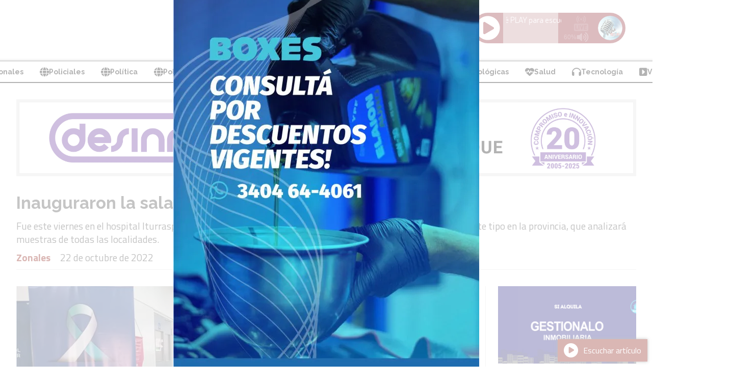

--- FILE ---
content_type: text/html; charset=utf-8
request_url: https://elurbanodesancarlos.com/contenido/25386/inauguraron-la-sala-de-lectura-del-test-de-vph
body_size: 13549
content:
<!DOCTYPE html><html lang="es"><head><title>Inauguraron la sala de lectura del test de VPH</title><meta name="description" content="Fue este viernes en el hospital Iturraspe de la ciudad de Santa Fe. Es la primera vez que se instala un lector de este tipo en la provincia, que analizará muestras de todas las localidades."><meta http-equiv="X-UA-Compatible" content="IE=edge"><meta charset="utf-8"><meta name="viewport" content="width=device-width,minimum-scale=1,initial-scale=1"><link rel="canonical" href="https://elurbanodesancarlos.com/contenido/25386/inauguraron-la-sala-de-lectura-del-test-de-vph"><meta property="og:type" content="article"><meta property="og:site_name" content="El Urbano de San Carlos"><meta property="og:title" content="Inauguraron la sala de lectura del test de VPH"><meta property="og:description" content="Fue este viernes en el hospital Iturraspe de la ciudad de Santa Fe. Es la primera vez que se instala un lector de este tipo en la provincia, que analizará muestras de todas las localidades."><meta property="og:url" content="https://elurbanodesancarlos.com/contenido/25386/inauguraron-la-sala-de-lectura-del-test-de-vph"><meta property="og:ttl" content="2419200"><meta property="og:image" content="https://elurbanodesancarlos.com/download/multimedia.normal.805982ee87fe350c.32323130323032322d73616c615f6e6f726d616c2e77656270.webp"><meta property="og:image:width" content="1100"><meta property="og:image:height" content="493"><meta name="twitter:image" content="https://elurbanodesancarlos.com/download/multimedia.normal.805982ee87fe350c.32323130323032322d73616c615f6e6f726d616c2e77656270.webp"><meta property="article:published_time" content="2022-10-22T10:55-03"><meta property="article:modified_time" content="2022-10-22T10:55-03"><meta property="article:section" content="Zonales"><meta property="article:tag" content="Inauguraron la sala de lectura del test de VPH | Fue este viernes en el hospital Iturraspe de la ciudad de Santa Fe. Es la primera vez que se instala un lector de este tipo en la provincia, que analizará muestras de todas las localidades."><meta name="twitter:card" content="summary_large_image"><meta name="twitter:title" content="Inauguraron la sala de lectura del test de VPH"><meta name="twitter:description" content="Fue este viernes en el hospital Iturraspe de la ciudad de Santa Fe. Es la primera vez que se instala un lector de este tipo en la provincia, que analizará muestras de todas las localidades."><script type="application/ld+json">{"@context":"http://schema.org","@type":"Article","url":"https://elurbanodesancarlos.com/contenido/25386/inauguraron-la-sala-de-lectura-del-test-de-vph","mainEntityOfPage":"https://elurbanodesancarlos.com/contenido/25386/inauguraron-la-sala-de-lectura-del-test-de-vph","name":"Inauguraron la sala de lectura del test de VPH","headline":"Inauguraron la sala de lectura del test de VPH","description":"Fue este viernes en el hospital Iturraspe de la ciudad de Santa Fe. Es la primera vez que se instala un lector de este tipo en la provincia, que analizar\u00e1 muestras de todas las localidades.","articleSection":"Zonales","datePublished":"2022-10-22T10:55","dateModified":"2022-10-22T10:55","image":"https://elurbanodesancarlos.com/download/multimedia.normal.805982ee87fe350c.32323130323032322d73616c615f6e6f726d616c2e77656270.webp","publisher":{"@context":"http://schema.org","@type":"Organization","name":"El Urbano de San Carlos","url":"https://elurbanodesancarlos.com/","logo":{"@type":"ImageObject","url":"https://elurbanodesancarlos.com/static/custom/logo-grande.png?t=2026-01-20+03%3A00%3A30.015000"}},"author":{"@type":"Organization","name":"El Urbano de San Carlos"}}</script><meta name="generator" content="Medios CMS"><link rel="dns-prefetch" href="https://fonts.googleapis.com"><link rel="preconnect" href="https://fonts.googleapis.com" crossorigin><link rel="shortcut icon" href="https://elurbanodesancarlos.com/static/custom/favicon.png?t=2026-01-20+03%3A00%3A30.015000"><link rel="apple-touch-icon" href="https://elurbanodesancarlos.com/static/custom/favicon.png?t=2026-01-20+03%3A00%3A30.015000"><link rel="stylesheet" href="/static/plugins/fontawesome/css/fontawesome.min.css"><link rel="stylesheet" href="/static/plugins/fontawesome/css/brands.min.css"><link rel="stylesheet" href="/static/plugins/fontawesome/css/solid.min.css"><link rel="stylesheet" href="/static/css/t_aludra/wasat.css?v=25.2-beta5" id="estilo-css"><link rel="stylesheet" href="https://fonts.googleapis.com/css?family=Raleway:400,700|Titillium+Web:400,700&display=swap" crossorigin="anonymous" id="font-url"><style>:root { --font-family-alt: 'Raleway', sans-serif; --font-family: 'Titillium web', sans-serif;} :root {--html-font-size: 16px;--header-bg-color: transparent; --header-font-color: #000000; --nav-bg-color: #ffffff; --nav-font-color: #000000; --nav-box-shadow: 0 0 3px var(--main-font-color); --header-max-width: auto; --header-margin: 0; --header-padding: 0; --header-box-shadow: none; --header-border-radius: 0; --header-border-top: none; --header-border-right: none; --header-border-bottom: solid 2px; --header-border-left: none; --logo-max-width: auto; --logo-margin: 1rem auto; --fixed-header-height: none; --main-bg-color: transparent; --main-font-color: #3b3b3b; --main-max-width: 1280px; --main-margin: 0 auto; --main-padding: 2rem; --main-box-shadow: none; --main-border-radius: 0; --main-border-top: none; --main-border-right: none; --main-border-bottom: none; --main-border-left: none; --aside-ancho: 320px; --aside-margin: 0 0 0 1.5rem; --aside-padding: 0 0 0 1.5rem; --aside-border-left: solid 1px #ddd; --aside-border-right: none; --footer-bg-color: #f0f0f0; --footer-font-color: #636363; --footer-max-width: auto; --footer-margin: 0 auto; --footer-padding: 2rem; --footer-box-shadow: none; --footer-border-radius: 0; --footer-border-top: none; --footer-border-right: none; --footer-border-bottom: none; --footer-border-left: none; --wrapper-max-width: auto; --wrapper-box-shadow: none; --menu-bg-color: transparent; --menu-text-align: center; --menu-max-width: auto; --menu-margin: 0; --menu-padding: 0; --menu-box-shadow: none; --menu-border-radius: 0; --menu-border-top: ridge 6px #eee; --menu-border-right: none; --menu-border-bottom: none; --menu-border-left: none; --submenu-bg-color: #ffffff; --submenu-box-shadow: 0 0 0 2px; --submenu-padding: 0; --submenu-border-radius: 0; --submenu-item-margin: 0; --menuitem-bg-color: transparent; --menuitem-font-color: #000000; --menuitem-hover-bg-color: transparent; --menuitem-hover-font-color: var(--main-color); --menuitem-font-family: var(--font-family-alt); --menuitem-font-size: 14px; --menuitem-font-weight: bold; --menuitem-line-height: 24px; --menuitem-text-transform: none; --menuitem-icon-size: 18px; --menuitem-padding: 8px 16px; --menuitem-margin: 0; --menuitem-border-radius: 0; --menuitem-box-shadow: none; --menuitem-border-bottom: none; --menuitem-hover-border-bottom: none; --post-text-align: left; --post-margin: 0 0 3rem 0; --post-padding: 0; --post-box-shadow: none; --post-border-radius: 0; --post-border-top: none; --post-border-right: none; --post-border-bottom: none; --post-border-left: none; --post-bg-color: transparent; --post-categoria-display: initial; --post-autor-display: initial; --post-detalle-display: initial; --post-img-aspect-ratio: 54%; --post-img-border-radius: 0; --post-img-box-shadow: none; --post-img-filter: none; --post-img-hover-filter: grayscale(100%) drop-shadow(0 0 5px); --post-grid-min-width: 12rem; --post-grid-column-gap: 2.5rem; --fullpost-enc-align: left; --fullpost-enc-bg-color: transparent; --fullpost-enc-max-width: auto; --fullpost-enc-margin: 0 0 2rem 0; --fullpost-enc-padding: 0; --fullpost-enc-box-shadow: none; --fullpost-enc-border-radius: 0; --fullpost-enc-border-top: none; --fullpost-enc-border-right: none; --fullpost-enc-border-bottom: solid 1px #ddd; --fullpost-enc-border-left: none; --fullpost-main-bg-color: transparent; --fullpost-main-max-width: auto; --fullpost-main-margin: 0 0 3rem 0; --fullpost-main-padding: 0; --fullpost-main-box-shadow: none; --fullpost-main-border-radius: 0; --fullpost-main-border-top: none; --fullpost-main-border-right: none; --fullpost-main-border-bottom: none; --fullpost-main-border-left: none; --cuerpo-padding: 0; --cuerpo-border-left: none; --buttons-bg-color: #ffffff; --buttons-font-color: #000000; --buttons-hover-bg-color: #000000; --buttons-hover-font-color: #ffffff; --buttons-font-family: inherit; --buttons-font-size: inherit; --buttons-margin: 0; --buttons-padding: .5em 1em; --buttons-box-shadow: none; --buttons-border-radius: 0; --buttons-border-top: solid 2px var(--buttons-font-color); --buttons-border-right: solid 2px var(--buttons-font-color); --buttons-border-bottom: solid 2px var(--buttons-font-color); --buttons-border-left: solid 2px var(--buttons-font-color); --inputs-bg-color: transparent; --inputs-font-color: #000000; --inputs-font-family: inherit; --inputs-font-size: inherit; --inputs-padding: .5em 1em; --inputs-box-shadow: none; --inputs-border-radius: 0; --inputs-border-top: solid 2px #bbb; --inputs-border-right: solid 2px #bbb; --inputs-border-bottom: solid 2px #bbb; --inputs-border-left: solid 2px #bbb; --titulobloques-bg-color: transparent; --titulobloques-font-color: #9e9e9e; --titulobloques-font-family: var(--font-family); --titulobloques-font-size: 18px; --titulobloques-text-align: left; --titulobloques-max-width: auto; --titulobloques-margin: 0 0 1rem 0; --titulobloques-padding: 0 0 .15rem 0; --titulobloques-box-shadow: none; --titulobloques-border-radius: 0; --titulobloques-border-top: none; --titulobloques-border-right: none; --titulobloques-border-bottom: ridge 6px #eee; --titulobloques-border-left: none; --titulopagina-bg-color: transparent; --titulopagina-font-color: #d1d1d1; --titulopagina-font-family: inherit; --titulopagina-font-size: 32px; --titulopagina-text-align: left; --titulopagina-max-width: auto; --titulopagina-margin: 1rem 0 2rem 0; --titulopagina-padding: 0; --titulopagina-box-shadow: none; --titulopagina-border-radius: 0; --titulopagina-border-top: none; --titulopagina-border-right: none; --titulopagina-border-bottom: solid 1px #ddd; --titulopagina-border-left: none; --main-color: #850d05; --bg-color: #ffffff; --splash-opacity: 0.7;--splash-pointer-events: initial;--splash-align-items: center;--splash-justify-content: center;} </style><link rel="stylesheet" href="https://cdnjs.cloudflare.com/ajax/libs/photoswipe/4.1.2/photoswipe.min.css"><link rel="stylesheet" href="https://cdnjs.cloudflare.com/ajax/libs/photoswipe/4.1.2/default-skin/default-skin.min.css"><script defer src="https://cdnjs.cloudflare.com/ajax/libs/lazysizes/5.3.2/lazysizes.min.js" integrity="sha512-q583ppKrCRc7N5O0n2nzUiJ+suUv7Et1JGels4bXOaMFQcamPk9HjdUknZuuFjBNs7tsMuadge5k9RzdmO+1GQ==" crossorigin="anonymous" referrerpolicy="no-referrer"></script><script async src="https://www.googletagmanager.com/gtag/js"></script><script>window.dataLayer=window.dataLayer||[];function gtag(){dataLayer.push(arguments);};gtag('js',new Date());gtag('config','G-ETDKF070NV');gtag('config','G-N3DQ69M39F');</script><meta content="RD5rCy2RHm8XB2pkvYImE7pETRvpSVQU8y84OE-Zm7k" name="google-site-verification"></head><body><div id="wrapper" class="wrapper contenido contenido noticia"><header class="header headerB1"><a class="open-nav"><i class="fa fa-bars"></i></a><div class="header__logo"><a href="/"><img class="only-desktop" src="https://elurbanodesancarlos.com/static/custom/logo.png?t=2026-01-20+03%3A00%3A30.015000" alt="El Urbano de San Carlos"><img class="only-mobile" src="https://elurbanodesancarlos.com/static/custom/logo-movil.jpg?t=2026-01-20+03%3A00%3A30.015000" alt="El Urbano de San Carlos"></a></div><div id="publi-1409" data-nombre="RADIO VIDA SUPERIOR" class="publi publi-html E"><iframe border="0" frameborder="NO" width="100%" height="60px" scrolling="no" marginheight="0px" marginwidth="0px" allowtransparency="yes" src="https://streamingargentino.info/html5/urbanosancarlosdiario/index.html"></iframe></div><div class="header__menu "><ul><li class="header__menu__item "><a href="/categoria/4/locales" target><i class="fa fa-fw fa-globe"></i> Locales </a></li><li class="header__menu__item "><a href="/categoria/5/zonales" target><i class="fa fa-fw fa-globe"></i> Zonales </a></li><li class="header__menu__item "><a href="/categoria/6/policiales" target><i class="fa fa-fw fa-globe"></i> Policiales </a></li><li class="header__menu__item "><a href="/categoria/1/politica" target><i class="fa fa-fw fa-globe"></i> Política </a></li><li class="header__menu__item "><a href="/categoria/7/polideportivo" target><i class="fa fa-fw fa-globe"></i> Polideportivo </a></li><li class="header__menu__item "><a href="/categoria/16/provinciales" target><i class="fa fa-fw fa-globe"></i> Provinciales </a></li><li class="header__menu__item "><a href="/categoria/3/nacionales" target><i class="fa fa-fw fa-globe"></i> Nacionales </a></li><li class="header__menu__item "><a href="/categoria/15/interes-general" target><i class="fa fa-fw fa-globe"></i> Interés General </a></li><li class="header__menu__item "><a href="/categoria/13/necrologicas" target><i class="fa fa-fw fa-globe"></i> Necrológicas </a></li><li class="header__menu__item "><a href="/categoria/8/salud" target><i class="fa fa-fw fa-heartbeat"></i> Salud </a></li><li class="header__menu__item "><a href="/categoria/9/tecnologia" target><i class="fa fa-fw fa-headphones"></i> Tecnología </a></li><li class="header__menu__item "><a href="/categoria/11/videos" target><i class="fa fa-fw fa-caret-square-right"></i> Videos </a></li><li class="header__menu__item "><a href="/buscar" target><i class="fa fa-fw fa-search"></i> Buscar </a></li></ul></div><section class="nav" id="nav"><a class="close-nav"><i class="fa fa-times"></i></a><div class="nav__logo"><a href="/"><img class="only-desktop" src="https://elurbanodesancarlos.com/static/custom/logo.png?t=2026-01-20+03%3A00%3A30.015000" alt="El Urbano de San Carlos"><img class="only-mobile" src="https://elurbanodesancarlos.com/static/custom/logo-movil.jpg?t=2026-01-20+03%3A00%3A30.015000" alt="El Urbano de San Carlos"></a></div><div class="menu-simple menu0"><div class="menu-simple__item "><a href="/categoria/4/locales" target><i class="fa fa-fw fa-globe"></i> Locales </a></div><div class="menu-simple__item "><a href="/categoria/5/zonales" target><i class="fa fa-fw fa-globe"></i> Zonales </a></div><div class="menu-simple__item "><a href="/categoria/6/policiales" target><i class="fa fa-fw fa-globe"></i> Policiales </a></div><div class="menu-simple__item "><a href="/categoria/1/politica" target><i class="fa fa-fw fa-globe"></i> Política </a></div><div class="menu-simple__item "><a href="/categoria/7/polideportivo" target><i class="fa fa-fw fa-globe"></i> Polideportivo </a></div><div class="menu-simple__item "><a href="/categoria/16/provinciales" target><i class="fa fa-fw fa-globe"></i> Provinciales </a></div><div class="menu-simple__item "><a href="/categoria/3/nacionales" target><i class="fa fa-fw fa-globe"></i> Nacionales </a></div><div class="menu-simple__item "><a href="/categoria/15/interes-general" target><i class="fa fa-fw fa-globe"></i> Interés General </a></div><div class="menu-simple__item "><a href="/categoria/13/necrologicas" target><i class="fa fa-fw fa-globe"></i> Necrológicas </a></div><div class="menu-simple__item "><a href="/categoria/8/salud" target><i class="fa fa-fw fa-heartbeat"></i> Salud </a></div><div class="menu-simple__item "><a href="/categoria/9/tecnologia" target><i class="fa fa-fw fa-headphones"></i> Tecnología </a></div><div class="menu-simple__item "><a href="/categoria/11/videos" target><i class="fa fa-fw fa-caret-square-right"></i> Videos </a></div><div class="menu-simple__item "><a href="/buscar" target><i class="fa fa-fw fa-search"></i> Buscar </a></div></div><div class="social-buttons"><a class="social-buttons__item facebook" href="https://www.facebook.com/elurbano.sancarloscentro/" target="_blank"><i class="fa fa-brands fa-facebook"></i></a><a class="social-buttons__item twitter" href="https://twitter.com/elurbanoscc" target="_blank"><i class="fa fa-brands fa-x-twitter"></i></a><a class="social-buttons__item youtube" href="https://www.youtube.com/channel/UCsM2qr7pOchI1sL_5iX3pJQ?view_as=subscriber" target="_blank"><i class="fa fa-brands fa-youtube"></i></a><a class="social-buttons__item linkedin" href="https://www.linkedin.com/public-profile/settings?trk=d_flagship3_profile_self_view_public_profile" target="_blank"><i class="fa fa-brands fa-linkedin"></i></a><a class="social-buttons__item pinterest" href="https://www.pinterest.com/elurbanodesancarlos/" target="_blank"><i class="fa fa-brands fa-pinterest"></i></a><a class="social-buttons__item instagram" href="https://www.instagram.com/elurbanodesancarlos/" target="_blank"><i class="fa fa-brands fa-instagram"></i></a><a class="social-buttons__item telegram" href="https://web.telegram.org/k/" target="_blank"><i class="fa fa-brands fa-telegram"></i></a><a class="social-buttons__item whatsapp" href="https://wa.me/543404418432" target="_blank"><i class="fa fa-brands fa-whatsapp"></i></a><a class="social-buttons__item tiktok" href="https://www.tiktok.com/@elurbanodesancarlos" target="_blank"><i class="fa fa-brands fa-tiktok"></i></a></div><div class="menu-simple menu1"><div class="menu-simple__item "><a href="/contacto" target> Contacto </a></div><div class="menu-simple__item "><a href="/historial" target> Historial de noticias </a></div><div class="menu-simple__item "><a href="https://elurbanodesancarlos.com/contenido/7115/terminos-y-condiciones" target> Términos y condiciones </a></div><div class="menu-simple__item "><a href="/categoria/14/clasificados" target> Clasificados </a></div><div class="menu-simple__item "><a href="/categoria/11/videos" target> Videos </a></div><div class="menu-simple__item "><a href="https://streamingargentino.info/html5/urbanosancarlosdiario/index.html " target="_blank"> Radio Vida San Carlos </a></div></div><div class="datos-contacto"><div class="telefono"><i class="fa fa-phone"></i><span>+543404418432</span></div><div class="direccion"><i class="fa fa-map-marker"></i><span>9 de Julio 537 - San Carlos Centro - Santa Fe</span></div><div class="email"><i class="fa fa-envelope"></i><span><a href="/cdn-cgi/l/email-protection#4e2b223b3c2c2f20212a2b3d2f202d2f3c22213d0e29232f2722602d2123"><span class="__cf_email__" data-cfemail="aecbc2dbdccccfc0c1cacbddcfc0cdcfdcc2c1ddeec9c3cfc7c280cdc1c3">[email&#160;protected]</span></a></span></div></div></section></header><main class="main main1"><section class="principal"><div id="publi-1959" data-nombre="desinmec notas" class="publi publi-imagen not-movil C1"><img class="img-responsive lazyload puntero" width="4263" height="526" data-url="https://desinmec.com/" data-publicidad="1959" data-nombre="desinmec notas" style="margin:0 auto" src="data:," data-src="/download/publicidades.imagen.a98311f9ec37e9b2.aW1hZ2VuLndlYnA=.webp"></div><div class="fullpost__encabezado orden1"><h1 class="fullpost__titulo">Inauguraron la sala de lectura del test de VPH</h1><p class="fullpost__copete">Fue este viernes en el hospital Iturraspe de la ciudad de Santa Fe. Es la primera vez que se instala un lector de este tipo en la provincia, que analizará muestras de todas las localidades.</p><span class="fullpost__categoria"><a href="https://elurbanodesancarlos.com/categoria/5/zonales">Zonales</a></span><span class="fullpost__fecha"><span class="fecha">22 de octubre de 2022</span></span></div></section><section class="extra1"><div class="fullpost__main orden2  left"><div class="fullpost__imagen "><img alt="22102022-sala" class="img-responsive lazyload" data-sizes="auto" data-src="/download/multimedia.normal.805982ee87fe350c.32323130323032322d73616c615f6e6f726d616c2e77656270.webp" data-srcset="/download/multimedia.normal.805982ee87fe350c.32323130323032322d73616c615f6e6f726d616c2e77656270.webp 1100w, /download/multimedia.miniatura.b61026cde66b1cae.32323130323032322d73616c615f6d696e6961747572612e77656270.webp 400w" height="493" src="data:," width="1100"></div><div class="fullpost__cuerpo"><p>El Ministerio de Salud inaugur&oacute; este viernes la Sala de Lectura de test de Virus del Papiloma Humano (VPH) y la implementaci&oacute;n del programa de prevenci&oacute;n de c&aacute;ncer de cuello de &uacute;tero con test de VPH en el hospital Iturraspe de la ciudad de Santa Fe.</p><p>El acto fue encabezado por el secretario de Salud, Jorge Prieto; junto a la directora del Instituto Nacional del C&aacute;ncer, Ver&oacute;nica Pesce; y la directora de la Agencia de Control del C&aacute;ncer, Graciela L&oacute;pez de Degani.</p><p>Luego del mismo, Prieto destac&oacute; el avance para la provincia en un contexto de aumento de la mortalidad por c&aacute;ncer de cuello de &uacute;tero. &ldquo;Este es un trabajo que venimos realizando con una mirada federal, contamos con el apoyo del Instituto Nacional de C&aacute;ncer, junto a la Agencia provincial. Lo que queremos reivindicar es la prevenci&oacute;n, ya que esta es una patolog&iacute;a por la cual tenemos m&aacute;s de 800 casos anuales en el registro c&eacute;rvico uterino, y hay un agente causal que es el papiloma humano por lo cual el objetivo es evitar que las mujeres se enfermen y llegar con la prevenci&oacute;n lo antes posible o con un diagn&oacute;stico precoz que favorece la sobrevida&rdquo;.</p><p>Del mismo modo, el secretario de Salud agreg&oacute;: &ldquo;Hoy contamos con test, un autoanalizador -similar al que utiliz&aacute;bamos para Covid- que detecta la presencia de un componente de este virus que es ADN a trav&eacute;s de 13 determinaciones de los m&aacute;s agresivos y cuya presencia puede determinar, a futuro, una patolog&iacute;a. Esta es una posibilidad muy importante que hoy tiene la provincia a trav&eacute;s de un convenio que se firma con el Instituto Nacional de C&aacute;ncer&rdquo;.</p><p>No obstante, Prieto aclar&oacute; que &ldquo;no implica que un portador que d&eacute; positivo tenga c&aacute;ncer, pero s&iacute; que hay que realizar los controles y el seguimiento adecuado con ex&aacute;menes complementarios, una colposcopia, un pap, que a su vez no van a reemplazar esto&rdquo;.</p><p>El funcionario habl&oacute; tambi&eacute;n de la importancia del equipamiento y continu&oacute;: &ldquo;Sin duda es una marca en la historia porque es el primer analizador que se instala en la provincia y vamos a acceder a esta patolog&iacute;a que es muy com&uacute;n y se pueden realizar hasta autotest&rdquo;.</p><p>&nbsp;</p><p>Un antes y un despu&eacute;s</p><p>&nbsp;Por su parte, Graciela L&oacute;pez de Degani explic&oacute; que &ldquo;el test de VPH como primer estudio en la mujer, para prevenci&oacute;n de c&aacute;ncer c&eacute;rvico uterino, marca un antes y un despu&eacute;s en la historia del C&aacute;ncer de cuello de &uacute;tero que, est&aacute; levemente en ascenso, y con este test, con la prevenci&oacute;n que se est&aacute; haciendo -en algunos lugares del pa&iacute;s donde ya se aplica esta aparatolog&iacute;a- ha disminu&iacute;do la mortalidad&rdquo;.</p><p>L&oacute;pez Degani record&oacute; que &ldquo;hay una vacuna para la prevenci&oacute;n primaria, ahora estamos comenzando a detectar la presencia del virus, es decir, lesiones que a&uacute;n no comenzaron a ser una patolog&iacute;a porque las vamos a seguir, a tratar.</p><p>Asimismo, la directora de la Agencia provincial contra el C&aacute;ncer explic&oacute; que el test &ldquo;se puede realizar por un profesional -como un pap- o mediante una autotoma, es decir que la mujer se lo puede tomar y acercarlo al centro de salud para que, desde all&iacute; se nos env&iacute;e y nosotros podamos aqu&iacute; (tambi&eacute;n en breve en Rosario), con los a&ntilde;os van a ver que la mortalidad va a disminuir notablemente.</p><p>&nbsp;</p><p>Prevenci&oacute;n con impacto a futuro</p><p>&nbsp;Las autoridades indicaron que este tipo de c&aacute;ncer &ldquo;no da s&iacute;ntomas, cuando hay p&eacute;rdidas o hemorragias es porque el tumor ya es cl&iacute;nico pero tenemos 10 a&ntilde;os previamente, para analizar el caso con este tipo de test. A veces solo se sigue la evoluci&oacute;n porque el virus puede desaparecer espont&aacute;neamente, y sino encontramos la lesi&oacute;n antes de que sea invasora&rdquo;.</p><p>La directora del Instituto Nacional del C&aacute;ncer, Ver&oacute;nica Pesce, indic&oacute; que &ldquo;la patolog&iacute;a ocupa un lugar muy importante en las mujeres argentinas y afecta principalmente a las mujeres muy vulnerables, con situaciones socioecon&oacute;micas desfavorables y que quiz&aacute;s son las que menos acceden al sistema de salud&rdquo;.</p><p>&ldquo;Por eso, particularmente el que hoy podamos ampliar las estrategias, en este caso con el tamizaje primario con test de VPH que nos acerca a un m&aacute;s a la detecci&oacute;n temprana de este virus y, a su vez, con la combinaci&oacute;n de la sitolog&iacute;a y la colposcopia encontrar lesiones precursoras, probablemente tengamos un gran impacto que lo veremos a lo largo de los a&ntilde;os&rdquo;, finaliz&oacute;.</p></div><div class="fullpost__share-post widget-share-post share_post type3"><a class="share_post__item facebook" href="https://www.facebook.com/sharer/sharer.php?u=https://elurbanodesancarlos.com/contenido/25386/inauguraron-la-sala-de-lectura-del-test-de-vph" target="_blank"><i class="fa fa-fw fa-lg fa-brands fa-facebook"></i></a><a class="share_post__item twitter" href="https://twitter.com/intent/tweet?url=https://elurbanodesancarlos.com/contenido/25386/inauguraron-la-sala-de-lectura-del-test-de-vph&text=Inauguraron%20la%20sala%20de%20lectura%20del%20test%20de%20VPH" target="_blank"><i class="fa fa-fw fa-lg fa-brands fa-x-twitter"></i></a><a class="share_post__item linkedin" href="https://www.linkedin.com/shareArticle?url=https://elurbanodesancarlos.com/contenido/25386/inauguraron-la-sala-de-lectura-del-test-de-vph" target="_blank"><i class="fa fa-fw fa-lg fa-brands fa-linkedin"></i></a><a class="share_post__item pinterest" href="https://pinterest.com/pin/create/bookmarklet/?url=https://elurbanodesancarlos.com/contenido/25386/inauguraron-la-sala-de-lectura-del-test-de-vph" target="_blank"><i class="fa fa-fw fa-lg fa-brands fa-pinterest"></i></a><a class="share_post__item whatsapp" href="https://api.whatsapp.com/send?text=Inauguraron la sala de lectura del test de VPH+https://elurbanodesancarlos.com/contenido/25386/inauguraron-la-sala-de-lectura-del-test-de-vph" target="_blank"><i class="fa fa-fw fa-lg fa-brands fa-whatsapp"></i></a></div><div class="comentarios fullpost__comentarios" id="contenedor-comentarios"><form action="javascript:void(0);" style="display:block; margin:2em auto; max-width:100%; text-align:center;"><button class="ver-comentarios" style="display:block; margin:2em auto; width:auto;">Ver comentarios</button></form></div><div id="publi-1729" data-nombre="CAJU - NOTAS" class="publi publi-imagen not-desktop C7"><img class="img-responsive lazyload puntero" width="1088" height="1340" data-url="https://mutualcaju.com.ar/" data-publicidad="1729" data-nombre="CAJU - NOTAS" style="margin:0 auto" src="data:," data-src="/download/publicidades.imagxs.abc1052b716e29df.aW1hZ3hzLndlYnA=.webp"></div><div id="publi-1729" data-nombre="CAJU - NOTAS" class="publi publi-imagen not-movil C7"><img class="img-responsive lazyload puntero" width="1120" height="150" data-url="https://mutualcaju.com.ar/" data-publicidad="1729" data-nombre="CAJU - NOTAS" style="margin:0 auto" src="data:," data-src="/download/publicidades.imagen.8eee4e270bfad937.aW1hZ2VuLndlYnA=.webp"></div><div id="publi-1498" data-nombre="CENTRAL PUBLICIDAD" class="publi publi-imagen not-desktop C7"><img class="img-responsive lazyload puntero" width="1200" height="1180" data-url="https://www.facebook.com/MutualCentralSC/" data-publicidad="1498" data-nombre="CENTRAL PUBLICIDAD" style="margin:0 auto" src="data:," data-src="/download/publicidades.imagxs.a39fad75ffad2556.aW1hZ3hzLndlYnA=.webp"></div><div id="publi-1498" data-nombre="CENTRAL PUBLICIDAD" class="publi publi-imagen not-movil C7"><img class="img-responsive lazyload puntero" width="1200" height="422" data-url="https://www.facebook.com/MutualCentralSC/" data-publicidad="1498" data-nombre="CENTRAL PUBLICIDAD" style="margin:0 auto" src="data:," data-src="/download/publicidades.imagen.800b9b6aedc836af.aW1hZ2VuLndlYnA=.webp"></div><div id="publi-636" data-nombre="CHIAFREDO PUBLICIDAD" class="publi publi-imagen not-movil C7"><img class="img-responsive lazyload puntero" width="950" height="352" data-url="https://www.instagram.com/chiafredovinoteca/" data-publicidad="636" data-nombre="CHIAFREDO PUBLICIDAD" style="margin:0 auto" src="data:," data-src="/download/publicidades.imagen.b89c2e857c118d5f.aW1hZ2VuLndlYnA=.webp"></div></div></section><section class="extra2"><section class="bloque relacionados cant8"><div class="bloque__titulo ">Te puede interesar</div><div class="bloque__lista"><article class="post post__noticia post1"><a class="post__imagen autoratio" href="/contenido/36889/rio-parana-provincia-preve-una-recuperacion-del-caudal-a-niveles-medios"><img alt="ScreenHunter_095" class="img-responsive lazyload" data-sizes="auto" data-src="/download/multimedia.normal.9d5e5db9c1878b8a.bm9ybWFsLndlYnA%3D.webp" data-srcset="/download/multimedia.normal.9d5e5db9c1878b8a.bm9ybWFsLndlYnA%3D.webp 1099w, /download/multimedia.miniatura.bd332bedc38ccfd0.bWluaWF0dXJhLndlYnA%3D.webp 400w" height="606" src="data:," width="1099"></a><div class="post__datos"><h2 class="post__titulo"><a href="/contenido/36889/rio-parana-provincia-preve-una-recuperacion-del-caudal-a-niveles-medios">Río Paraná: Provincia prevé una recuperación del caudal a niveles medios</a></h2><a href="https://elurbanodesancarlos.com/categoria/5/zonales" class="post__categoria">Zonales</a><span class="post__fecha"><span class="fecha"><span class="fecha">01 de diciembre de 2025</span></span></span></div><p class="post__detalle">A partir de datos proporcionados por el INA, la Secretaría de Recursos Hídricos espera que en los próximos tres meses el río se mantenga entre niveles medios-bajos y medios, sin crecidas extraordinarias en el corto plazo.</p></article><article class="post post__noticia post1"><a class="post__imagen autoratio" href="/contenido/36836/asamblea-general-extraordinaria-del-centro-de-jubilados-y-pensionados-nacionales"><img alt="22012023-asambleaextraordinaria" class="img-responsive lazyload" data-sizes="auto" data-src="/download/multimedia.normal.8dea01bd9f6ef926.MjIwMTIwMjMtYXNhbWJsZWFleHRyYW9yZGluYXJpYV9ub3JtYWwud2VicA%3D%3D.webp" data-srcset="/download/multimedia.normal.8dea01bd9f6ef926.MjIwMTIwMjMtYXNhbWJsZWFleHRyYW9yZGluYXJpYV9ub3JtYWwud2VicA%3D%3D.webp 1100w, /download/multimedia.miniatura.b458b5f2c6d5fccd.MjIwMTIwMjMtYXNhbWJsZWFleHRyYW9yZGluYXJpYV9taW5pYXR1cmEud2VicA%3D%3D.webp 400w" height="503" src="data:," width="1100"></a><div class="post__datos"><h2 class="post__titulo"><a href="/contenido/36836/asamblea-general-extraordinaria-del-centro-de-jubilados-y-pensionados-nacionales">Asamblea General Extraordinaria del Centro de Jubilados y Pensionados Nacionales de Gessler</a></h2><a href="https://elurbanodesancarlos.com/categoria/5/zonales" class="post__categoria">Zonales</a><span class="post__fecha"><span class="fecha"><span class="fecha">25 de noviembre de 2025</span></span></span></div><p class="post__detalle">El Centro de Jubilados y Pensionados Nacionales de Gessler invita a los asociados a la Asamblea General Extraordinaria que se realizará el día 10 de Diciembre del corriente año a las 9:00 hs., en primera convocatoria, de no lograrse el quórum necesario, en segunda convocatoria a las 9:30 hs, en la sede de calle San Martín 1092, Gessler; para tratar el siguiente orden del día:</p></article><article class="post post__noticia post1"><a class="post__imagen autoratio" href="/contenido/36711/se-actualizo-el-alerta-por-tormentas-para-gran-parte-de-santa-fe-y-la-region-cen"><img alt="26082020-lluvia" class="img-responsive lazyload" data-sizes="auto" data-src="/download/multimedia.normal.a6bb13138663b877.32363038323032302d6c6c757669615f6e6f726d616c2e6a706567.jpeg" data-srcset="/download/multimedia.normal.a6bb13138663b877.32363038323032302d6c6c757669615f6e6f726d616c2e6a706567.jpeg 960w, /download/multimedia.miniatura.85ead2d11ef9c576.32363038323032302d6c6c757669615f6d696e6961747572612e6a706567.jpeg 400w" height="638" src="data:," width="960"></a><div class="post__datos"><h2 class="post__titulo"><a href="/contenido/36711/se-actualizo-el-alerta-por-tormentas-para-gran-parte-de-santa-fe-y-la-region-cen">Se actualizó el alerta por tormentas para gran parte de Santa Fe y la región centro</a></h2><a href="https://elurbanodesancarlos.com/categoria/5/zonales" class="post__categoria">Zonales</a><span class="post__fecha"><span class="fecha"><span class="fecha">11 de noviembre de 2025</span></span></span></div><p class="post__detalle">El SMN emitió una advertencia para el sur santafesino y zonas de Entre Ríos, Córdoba y Buenos Aires.</p></article><article class="post post__noticia post1"><a class="post__imagen autoratio" href="/contenido/36662/mutual-caju-cumple-hoy-17-anos-y-afianza-su-fuerte-presencia-en-la-region"><img alt="ScreenHunter_044" class="img-responsive lazyload" data-sizes="auto" data-src="/download/multimedia.normal.9e1f8fc4c3819e5f.bm9ybWFsLndlYnA%3D.webp" data-srcset="/download/multimedia.normal.9e1f8fc4c3819e5f.bm9ybWFsLndlYnA%3D.webp 799w, /download/multimedia.miniatura.a2e137552c40f5c2.bWluaWF0dXJhLndlYnA%3D.webp 400w" height="416" src="data:," width="799"></a><div class="post__datos"><h2 class="post__titulo"><a href="/contenido/36662/mutual-caju-cumple-hoy-17-anos-y-afianza-su-fuerte-presencia-en-la-region">Mutual CAJU cumple hoy 17 años y afianza su fuerte presencia en la región</a></h2><a href="https://elurbanodesancarlos.com/categoria/5/zonales" class="post__categoria">Zonales</a><span class="post__fecha"><span class="fecha"><span class="fecha">07 de noviembre de 2025</span></span></span></div><p class="post__detalle">Con más de 20.000 asociados y varias filiales, consolida su liderazgo superando los límites de Las Colonias.</p></article><article class="post post__noticia post1"><a class="post__imagen autoratio" href="/contenido/35795/ordenaron-la-prision-preventiva-de-cuatro-hombres-a-los-que-se-investiga-por-int"><img alt="0512023-prision" class="img-responsive lazyload" data-sizes="auto" data-src="/download/multimedia.normal.8bb00f7eb5b3c15e.MDUxMjAyMy1wcmlzaW9uX25vcm1hbC53ZWJw.webp" data-srcset="/download/multimedia.normal.8bb00f7eb5b3c15e.MDUxMjAyMy1wcmlzaW9uX25vcm1hbC53ZWJw.webp 900w, /download/multimedia.miniatura.ae0ecb51689af391.MDUxMjAyMy1wcmlzaW9uX21pbmlhdHVyYS53ZWJw.webp 400w" height="498" src="data:," width="900"></a><div class="post__datos"><h2 class="post__titulo"><a href="/contenido/35795/ordenaron-la-prision-preventiva-de-cuatro-hombres-a-los-que-se-investiga-por-int">Ordenaron la prisión preventiva de cuatro hombres a los que se investiga por intentar robar en inmuebles a los que previamente le cortaron el suministro de energía eléctrica en Esperanza y en Franck</a></h2><a href="https://elurbanodesancarlos.com/categoria/5/zonales" class="post__categoria">Zonales</a><span class="post__fecha"><span class="fecha"><span class="fecha">19 de agosto de 2025</span></span></span></div><p class="post__detalle">La medida cautelar fue impuesta a partir del pedido formulado por el fiscal Alejandro Benítez, en audiencias realizadas en los tribunales de la ciudad de Santa Fe. Los imputados son oriundos de Cañada de Gómez y de Rosario. Los ilícitos fueron cometidos en mutuales, en inmobiliarias, en un estudio contable y en la sede de un organismo público.</p></article><article class="post post__noticia post1"><a class="post__imagen autoratio" href="/contenido/35623/de-dia-y-de-noche-avanza-a-paso-firme-la-construccion-del-nuevo-puente-santa-fe-"><img alt="ScreenHunter_142" class="img-responsive lazyload" data-sizes="auto" data-src="/download/multimedia.normal.90c7b7e9dc193bc8.bm9ybWFsLndlYnA%3D.webp" data-srcset="/download/multimedia.normal.90c7b7e9dc193bc8.bm9ybWFsLndlYnA%3D.webp 1118w, /download/multimedia.miniatura.b5db0b8fc9ed29de.bWluaWF0dXJhLndlYnA%3D.webp 400w" height="577" src="data:," width="1118"></a><div class="post__datos"><h2 class="post__titulo"><a href="/contenido/35623/de-dia-y-de-noche-avanza-a-paso-firme-la-construccion-del-nuevo-puente-santa-fe-">De día y de noche, avanza a paso firme la construcción del nuevo Puente Santa Fe-Santo Tomé</a></h2><a href="https://elurbanodesancarlos.com/categoria/5/zonales" class="post__categoria">Zonales</a><span class="post__fecha"><span class="fecha"><span class="fecha">31 de julio de 2025</span></span></span></div><p class="post__detalle">Tras días de lluvias en la región, los operarios que llevan adelante la construcción del nuevo puente decidieron redoblar esfuerzos, maximizar el tiempo y continuar con la obra en horario nocturno, a fin de completar la jornada de pilotaje. En este caso, fue una alternativa para finalizar las tareas de colocación del pilote Nº 14.</p></article><article class="post post__noticia post1"><a class="post__imagen autoratio" href="/contenido/35162/santa-fe-aplicara-impuestos-a-plataformas-como-spotify-netflix-y-uber"><img alt="ScreenHunter_011" class="img-responsive lazyload" data-sizes="auto" data-src="/download/multimedia.normal.9893db44a8ce141e.bm9ybWFsLndlYnA%3D.webp" data-srcset="/download/multimedia.normal.9893db44a8ce141e.bm9ybWFsLndlYnA%3D.webp 949w, /download/multimedia.miniatura.b7fdd22c123fc6ce.bWluaWF0dXJhLndlYnA%3D.webp 400w" height="624" src="data:," width="949"></a><div class="post__datos"><h2 class="post__titulo"><a href="/contenido/35162/santa-fe-aplicara-impuestos-a-plataformas-como-spotify-netflix-y-uber">Santa Fe aplicará impuestos a plataformas como Spotify, Netflix y Uber</a></h2><a href="https://elurbanodesancarlos.com/categoria/5/zonales" class="post__categoria">Zonales</a><span class="post__fecha"><span class="fecha"><span class="fecha">19 de junio de 2025</span></span></span></div><p class="post__detalle">Aplicaciones y plataformas pagarán Ingresos Brutos con alícuotas diferenciadas según el tipo de prestación. Los usuarios alcanzados por la percepción podrán compensar lo abonado con el pago de Impuesto Inmobiliario o Patente Única sobre vehículos, o bien solicitar el reintegro del monto retenido</p></article><article class="post post__noticia post1"><a class="post__imagen autoratio" href="/contenido/35120/provincia-avanza-con-la-construccion-de-una-nueva-rotonda-en-el-cruce-de-rutas-p"><img alt="ScreenHunter_081" class="img-responsive lazyload" data-sizes="auto" data-src="/download/multimedia.normal.8125186d4f300c90.bm9ybWFsLndlYnA%3D.webp" data-srcset="/download/multimedia.normal.8125186d4f300c90.bm9ybWFsLndlYnA%3D.webp 923w, /download/multimedia.miniatura.afcb7710af2ed0a3.bWluaWF0dXJhLndlYnA%3D.webp 400w" height="503" src="data:," width="923"></a><div class="post__datos"><h2 class="post__titulo"><a href="/contenido/35120/provincia-avanza-con-la-construccion-de-una-nueva-rotonda-en-el-cruce-de-rutas-p">Provincia avanza con la construcción de una nueva rotonda en el cruce de rutas provinciales N° 80 y 10, a pocos metros de Gálvez</a></h2><a href="https://elurbanodesancarlos.com/categoria/5/zonales" class="post__categoria">Zonales</a><span class="post__fecha"><span class="fecha"><span class="fecha">17 de junio de 2025</span></span></span></div><p class="post__detalle">“Esta nueva rotonda se ubica en uno de los accesos a Gálvez y aumentará la seguridad vial en este cruce de alto riesgo, donde en los últimos años lamentablemente hubo distintos accidentes trágicos”, dijo el ministro Enrico. En materia de obras viales, la gestión de Maximiliano Pullaro impulsará rotondas en los cruces de rutas más peligrosos de la provincia.</p></article></div></section></section><section class="aside"><div id="publi-628" data-nombre="GESTIONALO VIEOS" class="publi publi-imagen not-desktop C9"><img class="img-responsive lazyload puntero" width="640" height="359" data-url="https://www.facebook.com/gestionaloinmobiliaria/" data-publicidad="628" data-nombre="GESTIONALO VIEOS" style="margin:0 auto" src="data:," data-src="/download/publicidades.imagxs.bce283a00e666b42.aW1hZ3hzLmdpZg==.gif"></div><div id="publi-628" data-nombre="GESTIONALO VIEOS" class="publi publi-imagen not-movil C9"><img class="img-responsive lazyload puntero" width="640" height="359" data-url="https://www.facebook.com/gestionaloinmobiliaria/" data-publicidad="628" data-nombre="GESTIONALO VIEOS" style="margin:0 auto" src="data:," data-src="/download/publicidades.imagen.93ba5b33a3d808b7.aW1hZ2VuLmdpZg==.gif"></div><div id="publi-1903" data-nombre="ypf-notas invierno" class="publi publi-imagen not-desktop C9"><img class="img-responsive lazyload puntero" width="1200" height="1600" data-url="https://www.instagram.com/ypf.scc/" data-publicidad="1903" data-nombre="ypf-notas invierno" style="margin:0 auto" src="data:," data-src="/download/publicidades.imagxs.b8c192adf403cb18.aW1hZ3hzLndlYnA=.webp"></div><div id="publi-1903" data-nombre="ypf-notas invierno" class="publi publi-imagen not-movil C9"><img class="img-responsive lazyload puntero" width="1200" height="1600" data-url="https://www.instagram.com/ypf.scc/" data-publicidad="1903" data-nombre="ypf-notas invierno" style="margin:0 auto" src="data:," data-src="/download/publicidades.imagen.83648a15efac7fec.aW1hZ2VuLndlYnA=.webp"></div><div id="publi-1986" data-nombre="CHIAFREDO NOTA" class="publi publi-imagen not-desktop C9"><img class="img-responsive lazyload puntero" width="631" height="789" data-url="https://www.instagram.com/chiafredovinoteca/" data-publicidad="1986" data-nombre="CHIAFREDO NOTA" style="margin:0 auto" src="data:," data-src="/download/publicidades.imagxs.ac3f4dac06be3e91.aW1hZ3hzLndlYnA=.webp"></div><div id="publi-1986" data-nombre="CHIAFREDO NOTA" class="publi publi-imagen not-movil C9"><img class="img-responsive lazyload puntero" width="631" height="789" data-url="https://www.instagram.com/chiafredovinoteca/" data-publicidad="1986" data-nombre="CHIAFREDO NOTA" style="margin:0 auto" src="data:," data-src="/download/publicidades.imagen.9ce785191b6b5d80.aW1hZ2VuLndlYnA=.webp"></div><div id="publi-1766" data-nombre="CELULARES-NOTAS" class="publi publi-imagen not-desktop C10"><img class="img-responsive lazyload puntero" width="1080" height="1920" data-url="https://www.facebook.com/LINKComputersSCC" data-publicidad="1766" data-nombre="CELULARES-NOTAS" style="margin:0 auto" src="data:," data-src="/download/publicidades.imagxs.a8bd565bd31ac4eb.aW1hZ3hzLndlYnA=.webp"></div><div id="publi-1766" data-nombre="CELULARES-NOTAS" class="publi publi-imagen not-movil C10"><img class="img-responsive lazyload puntero" width="1080" height="1920" data-url="https://www.facebook.com/LINKComputersSCC" data-publicidad="1766" data-nombre="CELULARES-NOTAS" style="margin:0 auto" src="data:," data-src="/download/publicidades.imagen.8dea849e037babf9.aW1hZ2VuLndlYnA=.webp"></div><section class="bloque lo-mas-visto"><div class="bloque__titulo ">Lo más visto</div><div class="bloque__lista"><article class="post post__noticia post1"><a class="post__imagen autoratio" href="/contenido/37329/contaba-con-pedido-de-paradero-en-coronda-y-fue-hallado-en-santa-clara"><img alt="07052018-policia" class="img-responsive lazyload" data-sizes="auto" data-src="/download/multimedia.normal.b67fe95e3fa951bc.30373035323031382d706f6c696369615f6e6f726d616c2e6a7067.jpg" data-srcset="/download/multimedia.normal.b67fe95e3fa951bc.30373035323031382d706f6c696369615f6e6f726d616c2e6a7067.jpg 1024w, /download/multimedia.miniatura.b506ed21f4ee2dee.30373035323031382d706f6c696369615f6d696e6961747572612e6a7067.jpg 400w" height="681" src="data:," width="1024"></a><div class="post__datos"><h2 class="post__titulo"><a href="/contenido/37329/contaba-con-pedido-de-paradero-en-coronda-y-fue-hallado-en-santa-clara">Contaba con pedido de paradero en Coronda y fue hallado en Santa Clara</a></h2><a href="https://elurbanodesancarlos.com/categoria/6/policiales" class="post__categoria">Policiales</a><span class="post__fecha"><span class="fecha"><span class="fecha">14 de enero de 2026</span></span></span></div><p class="post__detalle">Un hombre de 24 años del cual familiares solicitaran el paradero en la ciudad de Coronda fue hallado por personal de la Subcomisaria Primera de Santa Clara de Buena Vista.</p></article><article class="post post__noticia post1"><a class="post__imagen autoratio" href="/contenido/37348/la-comparsa-sancarlina-nacibai-festejo-sus-25-anos-en-calle-rivadavia"><img alt="ScreenHunter_109" class="img-responsive lazyload" data-sizes="auto" data-src="/download/multimedia.normal.9a0f58d9d38c37d9.bm9ybWFsLndlYnA%3D.webp" data-srcset="/download/multimedia.normal.9a0f58d9d38c37d9.bm9ybWFsLndlYnA%3D.webp 1217w, /download/multimedia.miniatura.ad23b712d243d23f.bWluaWF0dXJhLndlYnA%3D.webp 400w" height="775" src="data:," width="1217"></a><div class="post__datos"><h2 class="post__titulo"><a href="/contenido/37348/la-comparsa-sancarlina-nacibai-festejo-sus-25-anos-en-calle-rivadavia">La comparsa sancarlina “Nacibaí” festejó sus 25 años en calle Rivadavia</a></h2><a href="https://elurbanodesancarlos.com/categoria/4/locales" class="post__categoria">Locales</a><span class="post__fecha"><span class="fecha"><span class="fecha">18 de enero de 2026</span></span></span></div><p class="post__detalle">En horas de la noche de este sábado se realizó el Carnaval Sancarlino sobre calle Rivadavia, entre 25 de Mayo y Presidente Perón, organizado por el Gobierno de San Carlos Centro, con entrada libre y gratuita.</p></article><article class="post post__noticia post1"><a class="post__imagen autoratio" href="/contenido/37351/necrologicas-ostta-sepelios"><img alt="OSTTA" class="img-responsive lazyload" data-sizes="auto" data-src="/download/multimedia.normal.b2ea785b2b2f596a.bm9ybWFsLndlYnA%3D.webp" data-srcset="/download/multimedia.normal.b2ea785b2b2f596a.bm9ybWFsLndlYnA%3D.webp 800w, /download/multimedia.miniatura.baa4564f0f13c362.bWluaWF0dXJhLndlYnA%3D.webp 385w" height="624" src="data:," width="800"></a><div class="post__datos"><h2 class="post__titulo"><a href="/contenido/37351/necrologicas-ostta-sepelios">Necrológicas Ostta Sepelios</a></h2><a href="https://elurbanodesancarlos.com/categoria/13/necrologicas" class="post__categoria">Necrológicas</a><span class="post__fecha"><span class="fecha"><span class="fecha">18 de enero de 2026</span></span></span></div><p class="post__detalle">Falleció hoy Domingo 18 de Enero en San Carlos Centro a la edad de 89 años, el Señor Armando Bernardo Imhoff &quot;Pietra&quot;.</p></article><article class="post post__noticia post1"><a class="post__imagen autoratio" href="/contenido/37356/ultimo-momento-chocaron-un-auto-y-una-moto"><img alt="ScreenHunter_124" class="img-responsive lazyload" data-sizes="auto" data-src="/download/multimedia.normal.902f34f4070fef18.bm9ybWFsLndlYnA%3D.webp" data-srcset="/download/multimedia.normal.902f34f4070fef18.bm9ybWFsLndlYnA%3D.webp 1243w, /download/multimedia.miniatura.9716d145ec6f85b6.bWluaWF0dXJhLndlYnA%3D.webp 400w" height="678" src="data:," width="1243"></a><div class="post__datos"><h2 class="post__titulo"><a href="/contenido/37356/ultimo-momento-chocaron-un-auto-y-una-moto">Chocaron un auto y una moto</a></h2><a href="https://elurbanodesancarlos.com/categoria/6/policiales" class="post__categoria">Policiales</a><span class="post__fecha"><span class="fecha"><span class="fecha">19 de enero de 2026</span></span></span></div><p class="post__detalle">Se produjo un accidente de tránsito en Belgrano y Mendoza de la ciudad de San Carlos Centro, cerca de la hora 15:15 de este lunes. “El Urbano”. Primero en noticias. Primero en visitas. Y en lugar de los hechos.</p></article><article class="post post__noticia post1"><a class="post__imagen autoratio" href="/contenido/37357/chocaron-un-auto-y-una-moto"><img alt="Chocaron un auto y una moto" class="img-responsive lazyload" data-src="https://i.ytimg.com/vi/VP4g_W2XBFg/maxresdefault.jpg" height="auto" src="data:," width="auto"><i class="post__icon fa fa-play"></i></a><div class="post__datos"><h2 class="post__titulo"><a href="/contenido/37357/chocaron-un-auto-y-una-moto">Chocaron un auto y una moto</a></h2><a href="https://elurbanodesancarlos.com/categoria/11/videos" class="post__categoria">Videos</a><span class="post__fecha"><span class="fecha"><span class="fecha">19 de enero de 2026</span></span></span></div><p class="post__detalle">Se produjo un accidente de tránsito en Belgrano y Mendoza de la ciudad de San Carlos Centro, cerca de la hora 15:15 de este lunes.</p></article><article class="post post__noticia post1"><a class="post__imagen autoratio" href="/contenido/37359/galvez-secuestraron-plantas-de-cannabis-sativa-e-identificaron-a-un-menor-durant"><img alt="ScreenHunter_125" class="img-responsive lazyload" data-src="/download/multimedia.miniatura.9b4654dd7a52f7e0.bWluaWF0dXJhLndlYnA%3D.webp" height="389" src="data:," width="595"></a><div class="post__datos"><h2 class="post__titulo"><a href="/contenido/37359/galvez-secuestraron-plantas-de-cannabis-sativa-e-identificaron-a-un-menor-durant">Gálvez: Secuestraron plantas de cannabis sativa e identificaron a un menor durante un patrullaje</a></h2><a href="https://elurbanodesancarlos.com/categoria/6/policiales" class="post__categoria">Policiales</a><span class="post__fecha"><span class="fecha"><span class="fecha">19 de enero de 2026</span></span></span></div><p class="post__detalle">Personal del Comando Radioeléctrico de Gálvez secuestró plantas de cannabis sativa y resguardó a un menor de edad durante un procedimiento realizado en la madrugada de este lunes en la intersección de Dorrego y Reconquista, en el marco de tareas preventivas.</p></article><article class="post post__noticia post1"><a class="post__imagen autoratio" href="/contenido/37360/brindan-medidas-de-prevencion-de-gastroenteritis-o-diarrea-del-viajero"><img alt="ScreenHunter_127" class="img-responsive lazyload" data-sizes="auto" data-src="/download/multimedia.normal.ba75fbb7b9e653e4.bm9ybWFsLndlYnA%3D.webp" data-srcset="/download/multimedia.normal.ba75fbb7b9e653e4.bm9ybWFsLndlYnA%3D.webp 1115w, /download/multimedia.miniatura.aae2b69104665b69.bWluaWF0dXJhLndlYnA%3D.webp 400w" height="553" src="data:," width="1115"></a><div class="post__datos"><h2 class="post__titulo"><a href="/contenido/37360/brindan-medidas-de-prevencion-de-gastroenteritis-o-diarrea-del-viajero">Brindan medidas de prevención de gastroenteritis o diarrea del viajero</a></h2><a href="https://elurbanodesancarlos.com/categoria/16/provinciales" class="post__categoria">Provinciales</a><span class="post__fecha"><span class="fecha"><span class="fecha">19 de enero de 2026</span></span></span></div><p class="post__detalle">Las medidas son para tener cuenta los cuidados y reducir el riesgo, teniendo cuidado con lo que se come y bebe durante el viaje.</p></article><article class="post post__noticia post1"><a class="post__imagen autoratio" href="/contenido/37362/finalizo-la-pavimentacion-de-un-nuevo-sector-de-la-ciudad"><img alt="ScreenHunter_128" class="img-responsive lazyload" data-alto-grande="893" data-ancho-grande="1514" data-sizes="auto" data-src="/download/multimedia.normal.b133d534acd36a0d.bm9ybWFsLndlYnA%3D.webp" data-srcset="/download/multimedia.normal.b133d534acd36a0d.bm9ybWFsLndlYnA%3D.webp 1000w, /download/multimedia.grande.9d415cc55cdeea04.Z3JhbmRlLndlYnA%3D.webp 1514w, /download/multimedia.miniatura.8a9392bdf69d2842.bWluaWF0dXJhLndlYnA%3D.webp 400w" height="590" src="data:," width="1000"></a><div class="post__datos"><h2 class="post__titulo"><a href="/contenido/37362/finalizo-la-pavimentacion-de-un-nuevo-sector-de-la-ciudad">Finalizó la pavimentación de un nuevo sector de la ciudad</a></h2><a href="https://elurbanodesancarlos.com/categoria/4/locales" class="post__categoria">Locales</a><span class="post__fecha"><span class="fecha"><span class="fecha">20 de enero de 2026</span></span></span></div><p class="post__detalle">El GOBIERNO DE SAN CARLOS CENTRO informa que finalizaron los trabajos para la pavimentación de un nuevo sector de la ciudad incluido en el Plan de Pavimentación por Adhesión y Contribución de Mejoras.</p></article><article class="post post__noticia post1"><a class="post__imagen autoratio" href="/contenido/37364/que-frutas-hidratan-mas-y-por-que-conviene-sumarlas-en-verano"><img alt="ScreenHunter_129" class="img-responsive lazyload" data-sizes="auto" data-src="/download/multimedia.normal.99a7697a482518c5.bm9ybWFsLndlYnA%3D.webp" data-srcset="/download/multimedia.normal.99a7697a482518c5.bm9ybWFsLndlYnA%3D.webp 937w, /download/multimedia.miniatura.899cb064c5e43f9b.bWluaWF0dXJhLndlYnA%3D.webp 400w" height="627" src="data:," width="937"></a><div class="post__datos"><h2 class="post__titulo"><a href="/contenido/37364/que-frutas-hidratan-mas-y-por-que-conviene-sumarlas-en-verano">Qué frutas hidratan más y por qué conviene sumarlas en verano</a></h2><a href="https://elurbanodesancarlos.com/categoria/8/salud" class="post__categoria">Salud</a><span class="post__fecha"><span class="fecha"><span class="fecha">20 de enero de 2026</span></span></span></div><p class="post__detalle">Con calor y humedad, el cuerpo pierde líquido más rápido. Las frutas jugosas aportan agua, minerales y energía, y se vuelven aliadas clave para atravesar el verano sin bajones.</p></article><article class="post post__noticia post1"><a class="post__imagen autoratio" href="/contenido/37365/marketing-claves-para-construir-una-marca-exitosa-en-la-era-de-la-ia"><img alt="ScreenHunter_130" class="img-responsive lazyload" data-sizes="auto" data-src="/download/multimedia.normal.bce226267ff9ec46.bm9ybWFsLndlYnA%3D.webp" data-srcset="/download/multimedia.normal.bce226267ff9ec46.bm9ybWFsLndlYnA%3D.webp 932w, /download/multimedia.miniatura.bb9c151b487be09f.bWluaWF0dXJhLndlYnA%3D.webp 400w" height="621" src="data:," width="932"></a><div class="post__datos"><h2 class="post__titulo"><a href="/contenido/37365/marketing-claves-para-construir-una-marca-exitosa-en-la-era-de-la-ia">Marketing: claves para construir una marca exitosa en la era de la IA</a></h2><a href="https://elurbanodesancarlos.com/categoria/15/interes-general" class="post__categoria">Interés General</a><span class="post__fecha"><span class="fecha"><span class="fecha">20 de enero de 2026</span></span></span></div><p class="post__detalle">Un estudio sostiene que éste será el año en que la construcción de marca se juegue en la intersección entre tecnología, cultura y humanidad.</p></article></div></section><div id="publi-1830" data-nombre="pirola-gif2" class="publi publi-imagen not-desktop C11"><img class="img-responsive lazyload puntero" width="1080" height="1080" data-url="https://www.instagram.com/pirolaruben/" data-publicidad="1830" data-nombre="pirola-gif2" style="margin:0 auto" src="data:," data-src="/download/publicidades.imagxs.89f6df5f71bb7bc5.aW1hZ3hzLmdpZg==.gif"></div><div id="publi-1830" data-nombre="pirola-gif2" class="publi publi-imagen not-movil C11"><img class="img-responsive lazyload puntero" width="1080" height="1080" data-url="https://www.instagram.com/pirolaruben/" data-publicidad="1830" data-nombre="pirola-gif2" style="margin:0 auto" src="data:," data-src="/download/publicidades.imagen.b678aec1a2fd97c5.aW1hZ2VuLmdpZg==.gif"></div><div id="publi-670" data-nombre="LINK Hidrogel Notas" class="publi publi-imagen not-desktop C14"><img class="img-responsive lazyload puntero" width="2052" height="3267" data-url="https://www.facebook.com/LINKComputersSCC" data-publicidad="670" data-nombre="LINK Hidrogel Notas" style="margin:0 auto" src="data:," data-src="/download/publicidades.imagxs.9105b5dfc9e9a963.aW1hZ3hzLndlYnA=.webp"></div><div id="publi-670" data-nombre="LINK Hidrogel Notas" class="publi publi-imagen not-movil C14"><img class="img-responsive lazyload puntero" width="2052" height="3267" data-url="https://www.facebook.com/LINKComputersSCC" data-publicidad="670" data-nombre="LINK Hidrogel Notas" style="margin:0 auto" src="data:," data-src="/download/publicidades.imagen.8f1b0c3a6feb6f6c.aW1hZ2VuLndlYnA=.webp"></div></section></main><footer class="footer "><div class="menu-simple "><div class="menu-simple__item "><a href="/contacto" target> Contacto </a></div><div class="menu-simple__item "><a href="/historial" target> Historial de noticias </a></div><div class="menu-simple__item "><a href="https://elurbanodesancarlos.com/contenido/7115/terminos-y-condiciones" target> Términos y condiciones </a></div><div class="menu-simple__item "><a href="/categoria/14/clasificados" target> Clasificados </a></div><div class="menu-simple__item "><a href="/categoria/11/videos" target> Videos </a></div><div class="menu-simple__item "><a href="https://streamingargentino.info/html5/urbanosancarlosdiario/index.html " target="_blank"> Radio Vida San Carlos </a></div></div><div class="social-buttons"><a class="social-buttons__item facebook" href="https://www.facebook.com/elurbano.sancarloscentro/" target="_blank"><i class="fa fa-brands fa-facebook"></i></a><a class="social-buttons__item twitter" href="https://twitter.com/elurbanoscc" target="_blank"><i class="fa fa-brands fa-x-twitter"></i></a><a class="social-buttons__item youtube" href="https://www.youtube.com/channel/UCsM2qr7pOchI1sL_5iX3pJQ?view_as=subscriber" target="_blank"><i class="fa fa-brands fa-youtube"></i></a><a class="social-buttons__item linkedin" href="https://www.linkedin.com/public-profile/settings?trk=d_flagship3_profile_self_view_public_profile" target="_blank"><i class="fa fa-brands fa-linkedin"></i></a><a class="social-buttons__item pinterest" href="https://www.pinterest.com/elurbanodesancarlos/" target="_blank"><i class="fa fa-brands fa-pinterest"></i></a><a class="social-buttons__item instagram" href="https://www.instagram.com/elurbanodesancarlos/" target="_blank"><i class="fa fa-brands fa-instagram"></i></a><a class="social-buttons__item telegram" href="https://web.telegram.org/k/" target="_blank"><i class="fa fa-brands fa-telegram"></i></a><a class="social-buttons__item whatsapp" href="https://wa.me/543404418432" target="_blank"><i class="fa fa-brands fa-whatsapp"></i></a><a class="social-buttons__item tiktok" href="https://www.tiktok.com/@elurbanodesancarlos" target="_blank"><i class="fa fa-brands fa-tiktok"></i></a></div><div class="datos-contacto"><div class="telefono"><i class="fa fa-phone"></i><span>+543404418432</span></div><div class="direccion"><i class="fa fa-map-marker"></i><span>9 de Julio 537 - San Carlos Centro - Santa Fe</span></div><div class="email"><i class="fa fa-envelope"></i><span><a href="/cdn-cgi/l/email-protection#81e4edf4f3e3e0efeee5e4f2e0efe2e0f3edeef2c1e6ece0e8edafe2eeec"><span class="__cf_email__" data-cfemail="7f1a130a0d1d1e11101b1a0c1e111c1e0d13100c3f18121e1613511c1012">[email&#160;protected]</span></a></span></div></div><div class="poweredby"></div></footer></div><div id="splash" style="display:none"><div class="flotante flotante-splash"><button type="button" class="cerrar"><i class="fa fa-times"></i></button><div id="publi-714" data-nombre="YPF INVIERNO" class="publi publi-imagen not-desktop SPLASH"><img class="img-responsive lazyload puntero" width="600" height="800" data-url="https://www.instagram.com/ypf.scc/" data-publicidad="714" data-nombre="YPF INVIERNO" style="margin:0 auto" src="data:," data-src="/download/publicidades.imagxs.985a76fd37677270.aW1hZ3hzLndlYnA=.webp"></div><div id="publi-714" data-nombre="YPF INVIERNO" class="publi publi-imagen not-movil SPLASH"><img class="img-responsive lazyload puntero" width="600" height="800" data-url="https://www.instagram.com/ypf.scc/" data-publicidad="714" data-nombre="YPF INVIERNO" style="margin:0 auto" src="data:," data-src="/download/publicidades.imagen.b60373793199b238.aW1hZ2VuLndlYnA=.webp"></div></div></div><div class="pswp" tabindex="-1" role="dialog" aria-hidden="true"><div class="pswp__bg"></div><div class="pswp__scroll-wrap"><div class="pswp__container"><div class="pswp__item"></div><div class="pswp__item"></div><div class="pswp__item"></div></div><div class="pswp__ui pswp__ui--hidden"><div class="pswp__top-bar"><div class="pswp__counter"></div><button class="pswp__button pswp__button--close" title="Cerrar (Esc)"></button><button class="pswp__button pswp__button--share" title="Compartir"></button><button class="pswp__button pswp__button--fs" title="Pantalla completa"></button><button class="pswp__button pswp__button--zoom" title="Zoom"></button><div class="pswp__preloader"><div class="pswp__preloader__icn"><div class="pswp__preloader__cut"><div class="pswp__preloader__donut"></div></div></div></div></div><div class="pswp__share-modal pswp__share-modal--hidden pswp__single-tap"><div class="pswp__share-tooltip"></div></div><button class="pswp__button pswp__button--arrow--left" title="Anterior"></button><button class="pswp__button pswp__button--arrow--right" title="Siguiente"></button><div class="pswp__caption"><div class="pswp__caption__center"></div></div></div></div></div><script data-cfasync="false" src="/cdn-cgi/scripts/5c5dd728/cloudflare-static/email-decode.min.js"></script><script src="https://www.google.com/recaptcha/enterprise.js" async defer></script><script>let config={template:"aludra",gaMedios:"G-ETDKF070NV",lang:"es",googleAnalyticsId:"G-N3DQ69M39F",recaptchaPublicKey:"6Ld7LPwrAAAAAG-0ZA5enjV7uzQwjJPVHgBn7ojV",planFree:false,preroll:null,copyProtection:null,comentarios:null,newsletter:null,photoswipe:null,splash:null,twitear:null,scrollInfinito:null,cookieConsent:null,encuestas:null,blockadblock:null,escucharArticulos:null,};config.comentarios={sistema:"facebook",disqusShortname:""};config.photoswipe={items:[]};config.photoswipe.items.push({src:"/download/multimedia.normal.805982ee87fe350c.32323130323032322d73616c615f6e6f726d616c2e77656270.webp",w:"1100",h:"493",title:""});config.splash={frecuencia:86400,showDelay:2,closeDelay:15};config.twitear={extra:'\nwww.elurbanodesancarlos.com',via:'elurbanoscc',};config.scrollInfinito={maxpages:10};config.escucharArticulos={textoBoton:"Escuchar artículo",position:"bottomright"};config.encuestas={};config.listaContenido={};window.MediosConfig=config;</script><script defer src="/static/js/app.min.js?v=25.2-beta5"></script><div id="fb-root"></div><script async defer crossorigin="anonymous" src="https://connect.facebook.net/es_LA/sdk.js#xfbml=1&version=v13.0&autoLogAppEvents=1&appId="></script><script defer src="https://static.cloudflareinsights.com/beacon.min.js/vcd15cbe7772f49c399c6a5babf22c1241717689176015" integrity="sha512-ZpsOmlRQV6y907TI0dKBHq9Md29nnaEIPlkf84rnaERnq6zvWvPUqr2ft8M1aS28oN72PdrCzSjY4U6VaAw1EQ==" data-cf-beacon='{"version":"2024.11.0","token":"1a4145f2110f43d4a12d7b04dc0df098","r":1,"server_timing":{"name":{"cfCacheStatus":true,"cfEdge":true,"cfExtPri":true,"cfL4":true,"cfOrigin":true,"cfSpeedBrain":true},"location_startswith":null}}' crossorigin="anonymous"></script>
</body></html>

--- FILE ---
content_type: application/javascript
request_url: https://streamingargentino.info/html5/urbanosancarlosdiario/js/lunaradio.min.js
body_size: 101294
content:
/*!
 * LUNA RADIO PLAYER V6.22.09.23
 * https://www.luna-universe.com
 *
 * Copyright (C) SODAH | JOERG KRUEGER
 * https://www.sodah.de
 * 
 */
function _0x15b4(_0x181dac,_0x179b5c){var _0x176ed2=_0x176e();return _0x15b4=function(_0x15b4fa,_0x52d1ee){_0x15b4fa=_0x15b4fa-0x79;var _0x549fff=_0x176ed2[_0x15b4fa];return _0x549fff;},_0x15b4(_0x181dac,_0x179b5c);}var _0x3be273=_0x15b4;(function(_0x53dc05,_0x4b044f){var _0x6c9509=_0x15b4,_0x452027=_0x53dc05();while(!![]){try{var _0x3d9da4=-parseInt(_0x6c9509(0x103))/0x1*(-parseInt(_0x6c9509(0x243))/0x2)+-parseInt(_0x6c9509(0x1a3))/0x3+parseInt(_0x6c9509(0x1b3))/0x4*(-parseInt(_0x6c9509(0x12d))/0x5)+parseInt(_0x6c9509(0x1a2))/0x6*(parseInt(_0x6c9509(0x8f))/0x7)+parseInt(_0x6c9509(0xa4))/0x8+-parseInt(_0x6c9509(0x1ff))/0x9+parseInt(_0x6c9509(0xcc))/0xa;if(_0x3d9da4===_0x4b044f)break;else _0x452027['push'](_0x452027['shift']());}catch(_0x91f4d2){_0x452027['push'](_0x452027['shift']());}}}(_0x176e,0x26e63),window[_0x3be273(0x22f)]={});var luRadioDefaults={'token':'','userinterface':_0x3be273(0x96),'backgroundcolor':_0x3be273(0x101),'fontcolor':'#ffffff','hightlightcolor':_0x3be273(0x136),'fontname':'','googlefont':'','fontratio':'0.4','radioname':_0x3be273(0x234),'scroll':_0x3be273(0x211),'scrollradioname':_0x3be273(0x240),'scrolltitle':_0x3be273(0x200),'coverimage':'','onlycoverimage':_0x3be273(0xbe),'coverstyle':_0x3be273(0x16e),'usevisualizer':_0x3be273(0x24c),'visualizertype':'5','itunestoken':'1000lIPN','metadatatechnic':'','ownmetadataurl':'','corsproxy':'','usestreamcorsproxy':_0x3be273(0xbe),'streamurl':'','streamtype':'','icecastmountpoint':'','radionomyid':'','radionomyapikey':'','radiojarid':'','radiocoid':'','shoutcastpath':'','shoutcastid':'4','streamsuffix':'','metadatainterval':_0x3be273(0x188),'volume':'90','debug':_0x3be273(0xbe),'autoplay':_0x3be273(0xbe),'displayliveicon':'true','displayvisualizericon':'true','multicolorvisualizer':_0x3be273(0xbe),'color1':_0x3be273(0x129),'color2':'#d04345','color3':'#85a752','color4':'#067dcc','visualizeropacity':_0x3be273(0xf8),'visualizerghost':'0.0','uselocalstorage':_0x3be273(0xbe)};function luRadioPlugin(_0x212d73,_0x41f87f){'use strict';var _0x19ce52=_0x3be273;var _0x2c043d=this;return _0x2c043d[_0x19ce52(0x25a)]='6.22.09.23',_0x2c043d['id']=_0x212d73,_0x2c043d[_0x19ce52(0x21d)]=0x0,_0x2c043d[_0x19ce52(0x1ad)]=0x0,_0x2c043d['el']=document[_0x19ce52(0x170)](_0x212d73),luRadioutils[_0x19ce52(0x24e)](_0x2c043d['el'],{'-webkit-box-sizing':_0x19ce52(0xa1),'-moz-box-sizing':_0x19ce52(0xa1),'box-sizing':_0x19ce52(0xa1)}),_0x2c043d['s']=Object[_0x19ce52(0x247)]({},luRadioDefaults,_0x41f87f),luRadioutils[_0x19ce52(0x166)](_0x19ce52(0x24b)+_0x2c043d[_0x19ce52(0x25a)],_0x2c043d['s'][_0x19ce52(0x166)]),_0x2c043d['t']=this['s'][_0x19ce52(0xe6)],_0x2c043d['SF']=luRadioutils[_0x19ce52(0x1ec)](_0x19ce52(0x201)),'hls'!=_0x2c043d['s'][_0x19ce52(0xff)]&&Hls[_0x19ce52(0x229)]()&&(_0x2c043d[_0x19ce52(0x230)]=new Hls()),_0x2c043d[_0x19ce52(0xd7)](),_0x2c043d;}luRadioPlugin['prototype']['init']=function(){var _0x2f27e1=_0x3be273,_0x268507=this;_0x268507['itunesURL']='',_0x268507[_0x2f27e1(0x164)]=!0x1,_0x268507[_0x2f27e1(0x242)]=0x28,_0x268507['responsivemedium']=0x3c,_0x268507[_0x2f27e1(0x13d)]=0x50,_0x268507[_0x2f27e1(0x11b)]=0xa,_0x268507[_0x2f27e1(0x180)]=0x1,_0x268507['bigpaddingpixel']=0x14,_0x268507[_0x2f27e1(0x99)]=!0x1,_0x268507[_0x2f27e1(0x16a)]=!0x1,_0x268507['firstclick']=!0x1,_0x268507[_0x2f27e1(0x187)]=_0x2f27e1(0xbe),_0x268507[_0x2f27e1(0x226)],_0x268507[_0x2f27e1(0xd6)]=[],_0x268507['fakefreqByteData']=[];for(var _0x21a55a=0x0;_0x21a55a<0x1ff;_0x21a55a+=0x1)_0x268507[_0x2f27e1(0x23f)][_0x2f27e1(0xc3)](Math[_0x2f27e1(0x1d1)](Math['random']()*(0xfe/(_0x21a55a/0x64+0x1))+0x1));_0x268507[_0x2f27e1(0xaa)]=0x9,_0x268507[_0x2f27e1(0x194)]=0x64,_0x268507[_0x2f27e1(0x1b7)]=0x0,_0x268507[_0x2f27e1(0x218)]=[];for(var _0x21a55a=0x0;_0x21a55a<0x200;_0x21a55a++){var _0x4eb6ff={};_0x4eb6ff['x']=Math[_0x2f27e1(0x1d1)](0x780*Math[_0x2f27e1(0x18a)]()+0x1),_0x4eb6ff['y']=Math[_0x2f27e1(0x1d1)](0x438*Math['random']()+0x1),_0x4eb6ff['radius']=Math[_0x2f27e1(0x1d1)](0x438*Math[_0x2f27e1(0x18a)]()/0x5+0x2),_0x4eb6ff['alpha']=0x1,_0x4eb6ff[_0x2f27e1(0x1f6)]=Math[_0x2f27e1(0x1d1)](0x32*Math['random']()+0x1e),_0x268507[_0x2f27e1(0x218)]['push'](_0x4eb6ff);}_0x268507['currentsongtitle']='',_0x268507[_0x2f27e1(0x225)]=0x0,_0x268507[_0x2f27e1(0x90)],_0x268507[_0x2f27e1(0x125)],_0x268507[_0x2f27e1(0xce)],_0x268507[_0x2f27e1(0xc6)]=0x1,_0x268507[_0x2f27e1(0x85)],_0x268507['icon_pause']=_0x2f27e1(0x169),_0x268507[_0x2f27e1(0xa3)]='<svg\x20class=\x22lunaradioplayicon\x22\x20x=\x220px\x22\x20y=\x220px\x22\x20viewBox=\x220\x200\x20800\x20800\x22\x20style=\x22vertical-align:\x20top;\x22><path\x20d=\x22M713.9,400.5c1.4,171.2-137.8,314.4-313.9,314.3c-175.6,0-314.2-143-314-315c0.2-171.3,140.6-313.9,315-313.4\x09C574,87,715.4,228.9,713.9,400.5z\x20M279.5,400.3c0,23.1,0,46.2,0,69.3c0,20.8-0.2,41.7,0.1,62.5c0.1,12.2,6,21.1,17,26.6\x09c11,5.5,21.2,3,31.2-2.9c23.3-13.6,46.8-27,70.2-40.5c49.8-28.6,99.6-57.1,149.3-85.8c18.1-10.4,18.7-38.7,1.1-49.4\x09c-74.5-45.4-149-90.8-223.5-136.1c-6-3.7-12.6-5.5-19.8-4.2c-15.7,2.9-25.5,14.4-25.5,30.5C279.4,313.6,279.5,357,279.5,400.3z\x22/></svg>',_0x268507[_0x2f27e1(0x163)]=_0x2f27e1(0x237),_0x268507['icon_volumeoff']='<svg\x20class=\x22lunaradiovolumeofficon\x22\x20x=\x220px\x22\x20y=\x220px\x22\x20viewBox=\x220\x200\x20800\x20800\x22\x20style=\x22vertical-align:\x20top;\x22><path\x20d=\x22M401.2,400c0,72.2,0,144.4,0,216.5c0,12-3.1,22.6-13.3,29.9c-13.4,9.6-31.1,8-42.8-3.7c-36.7-36.6-73.4-73.3-109.9-110.1\x09c-4.5-4.6-9-6.3-15.3-6.2c-41.3,0.3-82.7,0.2-124,0.1c-15.7,0-27-8.6-31-23.8c-1.1-4-1.4-8.4-1.4-12.6c-0.1-60.2-0.1-120.4,0-180.6\x09c0-11.1,2.3-21.5,11.7-28.9c6.5-5.1,13.8-7.3,22-7.3c41.6,0,83.3-0.1,124.9,0.1c4.7,0,8.1-1.2,11.5-4.7\x09c37-37.2,74.1-74.3,111.2-111.3c16.1-16,41.4-12.8,52.5,6.9c3.5,6.1,3.9,13.1,3.9,20c0,69.5,0,139.1,0,208.6\x09C401.2,395.3,401.2,397.7,401.2,400z\x22/><path\x20d=\x22M685.2,526.5c-7.3,0.4-12.8-2.6-17.5-7.4c-18-18-36-35.9-53.9-54c-3.1-3.1-4.6-2.8-7.5,0.1c-17.5,17.8-35.3,35.4-52.9,53.1\x09c-5.2,5.2-11.2,8.5-19,8.3c-7-0.2-12.3-3.3-17-7.9c-8.9-8.7-17.6-17.5-26.4-26.3c-10.3-10.5-10.3-24.6,0.2-35.1\x09c17.8-17.9,35.7-35.8,53.7-53.6c3-3,2.9-4.6,0-7.6c-17.7-17.4-35.2-35.1-52.8-52.6c-11-11-12.2-22.8-2-34.5\x09c9.3-10.6,19.1-20.9,30.2-29.8c10.9-8.7,23.1-7.6,33,2.3c17.8,17.7,35.6,35.5,53.3,53.4c2.8,2.8,4.3,3,7.2,0.1\x09c17.6-17.9,35.4-35.6,53.2-53.4c8.8-8.8,19.4-10.5,29.5-5c1.7,0.9,3.1,2.2,4.4,3.5c9.4,9.4,18.8,18.8,28.2,28.2\x09c10,10,10.1,24.1,0,34.2c-17.8,17.9-35.7,35.8-53.7,53.6c-2.9,2.9-3.2,4.5-0.1,7.6c17.7,17.4,35.2,35.1,52.8,52.6\x09c6.3,6.3,9.6,13.7,8.1,22.9c-0.9,5.6-3.9,10-7.7,13.9c-8.5,8.7-17,17.3-25.7,25.7C697.8,523.6,692.1,527,685.2,526.5z\x22/></svg>',_0x268507[_0x2f27e1(0x23c)]='<svg\x20class=\x22lunaradiovolumeonicon\x22\x20x=\x220px\x22\x20y=\x220px\x22\x20viewBox=\x220\x200\x20800\x20800\x22\x20style=\x22vertical-align:\x20top;\x22><path\x20d=\x22M359.2,397.1c0,71.7,0,143.3,0,215c0,9.1-1.2,17.7-7.7,24.8c-13.8,14.9-34.2,15.1-49.1,0.3c-32.2-32.1-64.3-64.3-96.4-96.4\x09c-4.8-4.8-9.8-9.6-14.5-14.6c-2.6-2.8-5.3-3.9-9.1-3.9c-42.4,0.1-84.8,0.1-127.1,0.1c-15.4,0-27.1-8.9-31.2-23.6\x09c-1.1-4.1-1.4-8.3-1.4-12.5c0-60,0-120,0-180c0-14.4,4.6-26.3,18.5-32.9c5.1-2.4,10.6-3.1,16.1-3.1c41.5,0,83,0,124.5,0.1\x09c4.2,0,7.1-1.2,9.9-4.1c36.8-36.9,73.6-73.8,110.6-110.6c10.5-10.5,23.1-14.1,37.2-8.3c11.2,4.6,17.9,13.1,19.1,25.5\x09c0.5,5.1,0.6,10.2,0.6,15.3C359.2,257.5,359.2,327.3,359.2,397.1z\x22/><path\x20d=\x22M777.4,394.2c-0.2,41.1-5.6,79-17.7,115.8c-14.5,44.1-36,84.5-65.7,120.4c-9.1,11-18.2,22-28.8,31.6\x09c-18.1,16.5-36.4,32.7-57.7,44.9c-19.1,10.9-43.9-1.6-46.9-23.4c-2-14.2,3.3-25.2,14.9-32.9c20.8-13.9,39.6-30.1,56.6-48.4\x09c14.9-16,27.8-33.6,38.9-52.5c18.2-31,30.2-64.2,36.7-99.4c3.8-20.4,5.4-41,4.8-61.7c-1.2-42.3-10.6-82.8-28.5-121.1\x09c-11.2-23.9-25.5-46-42.4-66.4c-19.8-23.8-43.3-43.3-68.4-61.2c-12.4-8.9-16.3-23.7-10.8-38.1c5.1-13.3,17.6-20.8,32.5-19.9\x09c6.1,0.4,11.3,2.4,16.3,5.6c21.2,13.8,40.9,29.5,58.5,47.5c34.5,35.1,61.6,75.3,80.2,121.1c13.4,33,22,67.1,25.4,102.5\x09C776.7,371.4,776.9,384.1,777.4,394.2z\x22/><path\x20d=\x22M652.1,392.3c-0.7,56.6-15.7,104.9-47.2,147.9c-17.4,23.7-38.4,43.6-63.2,59.5c-14.3,9.1-29.1,8.5-41-2\x09c-11.9-10.5-13.8-29.9-4.5-42.9c3.9-5.5,9.5-8.9,14.8-12.6c35.3-24.8,59.1-57.9,70.4-99.4c10.8-39.8,8-78.9-8.4-116.9\x09c-9.9-22.8-24-42.5-41.9-59.5c-8.8-8.4-18.8-15.1-28.6-22.1c-11-7.9-15.3-24.6-9.9-37.3c6.2-14.7,19.2-22,34-20.1\x09c11.1,1.5,19.2,8.3,27.5,14.4c10.7,7.8,20.8,16.3,29.9,26.1c19.7,21.3,36.2,44.6,47.8,71.4c9.2,21.3,15.2,43.4,18.3,66.3\x09C651.3,375.2,651.6,385.5,652.1,392.3z\x22/><path\x20d=\x22M526.4,394.8c-0.1,30.3-9.9,54.9-27.8,76.5c-9,10.8-19.7,19.4-32.1,25.8c-21.2,11-44.2-0.7-47.6-24.3\x09c-1.7-12.2,3.1-22.4,13.1-29.5c7.1-5.1,14.6-9.7,19.8-16.9c17.6-24.1,12-55.7-12.8-72.4c-3.4-2.3-7-4.3-9.9-7.1\x09c-12.5-11.6-14.1-29.7-4.1-43.1c10-13.3,28-16.9,42.6-8.2c31.6,18.7,51,46.1,57.3,82.4C526.1,384.3,526.7,390.6,526.4,394.8z\x22/></svg>',_0x268507[_0x2f27e1(0x7d)]='<svg\x20class=\x22lunaradiovisualizericon\x22\x20x=\x220px\x22\x20y=\x220px\x22\x20viewBox=\x220\x200\x20800\x20800\x22\x20style=\x22vertical-align:\x20top;\x22><path\x20d=\x22M180.3,729.4h-72.4c-13.5,0-24.5-11-24.5-24.5V235.8c0-13.5,11-24.5,24.5-24.5h72.4c13.5,0,24.5,11,24.5,24.5v469.1\x09C204.7,718.4,193.7,729.4,180.3,729.4\x22/><path\x20d=\x22M351,729.4h-72.4c-13.5,0-24.5-11-24.5-24.5V331.7c0-13.5,11-24.5,24.5-24.5H351c13.5,0,24.5,11,24.5,24.5v373.2\x09C375.4,718.4,364.4,729.4,351,729.4\x22/><path\x20d=\x22M521.9,729.4h-72.4c-13.5,0-24.5-11-24.5-24.5V95.1c0-13.5,11-24.5,24.5-24.5h72.4c13.5,0,24.5,11,24.5,24.5v609.8\x09C546.3,718.4,535.3,729.4,521.9,729.4\x22/><path\x20d=\x22M692.1,729.4h-72.4c-13.5,0-24.5-11-24.5-24.5V331.7c0-13.5,11-24.5,24.5-24.5h72.4c13.5,0,24.5,11,24.5,24.5v373.2\x09C716.6,718.4,705.6,729.4,692.1,729.4\x22/></svg>',_0x268507[_0x2f27e1(0x9a)]='<svg\x20class=\x22lunaradioliveicon\x22\x20x=\x220px\x22\x20y=\x220px\x22\x20viewBox=\x22-16\x200\x20512\x20512.00113\x22\x20style=\x22vertical-align:\x20top;\x22><path\x20d=\x22m262.84375\x20140.558594c-12.699219\x2012.671875-33.28125\x2012.671875-45.980469\x200-12.695312-12.671875-12.695312-33.21875\x200-45.890625\x2012.699219-12.671875\x2033.28125-12.671875\x2045.980469\x200\x2012.695312\x2012.671875\x2012.695312\x2033.21875\x200\x2045.890625zm0\x200\x22/><path\x20d=\x22m307.257812\x20189.726562c-3.960937\x200-7.921874-1.511718-10.9375-4.539062-6.03125-6.039062-6.019531-15.824219.019532-21.851562\x2012.238281-12.214844\x2018.976562-28.453126\x2018.976562-45.722657s-6.738281-33.507812-18.976562-45.722656c-6.039063-6.03125-6.050782-15.8125-.019532-21.855469\x206.027344-6.039062\x2015.8125-6.050781\x2021.851563-.019531\x2018.089844\x2018.054687\x2028.050781\x2042.058594\x2028.050781\x2067.597656\x200\x2025.535157-9.960937\x2049.542969-28.050781\x2067.597657-3.015625\x203.011718-6.964844\x204.515624-10.914063\x204.515624zm0\x200\x22/><path\x20d=\x22m342.210938\x20235.222656c-3.960938\x200-7.921876-1.511718-10.9375-4.535156-6.03125-6.042969-6.019532-15.824219.019531-21.855469\x2024.414062-24.367187\x2037.863281-56.761719\x2037.863281-91.21875s-13.449219-66.851562-37.863281-91.21875c-6.039063-6.03125-6.050781-15.8125-.019531-21.855469\x206.03125-6.039062\x2015.8125-6.050781\x2021.851562-.019531\x2030.265625\x2030.207031\x2046.9375\x2070.371094\x2046.933594\x20113.09375\x200\x2042.722657-16.667969\x2082.890625-46.933594\x20113.097657-3.015625\x203.007812-6.964844\x204.511718-10.914062\x204.511718zm0\x200\x22/><path\x20d=\x22m172.371094\x20189.726562c-3.949219\x200-7.898438-1.503906-10.917969-4.515624-18.089844-18.054688-28.050781-42.0625-28.050781-67.597657\x200-25.539062\x209.960937-49.542969\x2028.050781-67.597656\x206.039063-6.03125\x2015.824219-6.023437\x2021.851563.019531\x206.03125\x206.039063\x206.019531\x2015.824219-.019532\x2021.855469-12.238281\x2012.214844-18.976562\x2028.453125-18.976562\x2045.722656s6.738281\x2033.507813\x2018.976562\x2045.722657c6.039063\x206.027343\x206.050782\x2015.8125.019532\x2021.851562-3.015626\x203.023438-6.976563\x204.539062-10.933594\x204.539062zm0\x200\x22/><path\x20d=\x22m137.417969\x20235.222656c-3.953125\x200-7.902344-1.503906-10.917969-4.515625-30.265625-30.207031-46.933594-70.371093-46.933594-113.09375\x200-42.726562\x2016.667969-82.890625\x2046.933594-113.097656\x206.039062-6.027344\x2015.824219-6.019531\x2021.851562.023437\x206.03125\x206.039063\x206.019532\x2015.820313-.019531\x2021.851563-24.414062\x2024.367187-37.863281\x2056.761719-37.863281\x2091.21875s13.449219\x2066.855469\x2037.863281\x2091.222656c6.039063\x206.03125\x206.050781\x2015.8125.019531\x2021.855469-3.015624\x203.023438-6.976562\x204.535156-10.933593\x204.535156zm0\x200\x22/><path\x20d=\x22m443.480469\x20261.9375h-407.332031c-19.964844\x200-36.148438\x2016.183594-36.148438\x2036.144531v177.769531c0\x2019.964844\x2016.183594\x2036.148438\x2036.148438\x2036.148438h407.328124c19.964844\x200\x2036.148438-16.183594\x2036.148438-36.148438v-177.769531c0-19.960937-16.183594-36.144531-36.144531-36.144531zm-324.609375\x20203.683594h-56.933594c-8.53125\x200-15.449219-6.917969-15.449219-15.453125v-126.398438c0-8.53125\x206.917969-15.453125\x2015.449219-15.453125\x208.535156\x200\x2015.453125\x206.917969\x2015.453125\x2015.453125v110.945313h41.480469c8.535156\x200\x2015.453125\x206.917968\x2015.453125\x2015.453125\x200\x208.535156-6.917969\x2015.453125-15.453125\x2015.453125zm63.328125-15.453125c0\x208.535156-6.917969\x2015.453125-15.453125\x2015.453125s-15.453125-6.917969-15.453125-15.453125v-126.398438c0-8.53125\x206.917969-15.453125\x2015.453125-15.453125s15.453125\x206.917969\x2015.453125\x2015.453125zm130.015625-121.929688-38.160156\x20126.394531c-.003907.011719-.007813.023438-.011719.035157-4.144531\x2014.144531-25.273438\x2013.796875-29.5625\x200-.003907-.011719-.007813-.023438-.011719-.035157l-38.160156-126.394531c-2.464844-8.171875\x202.15625-16.792969\x2010.328125-19.261719\x208.164062-2.464843\x2016.792969\x202.15625\x2019.257812\x2010.328126l23.367188\x2077.394531\x2023.367187-77.394531c2.46875-8.171876\x2011.089844-12.796876\x2019.261719-10.328126\x208.167969\x202.46875\x2012.792969\x2011.089844\x2010.324219\x2019.261719zm95.066406\x2035.320313c8.535156\x200\x2015.453125\x206.917968\x2015.453125\x2015.453125\x200\x208.53125-6.917969\x2015.453125-15.453125\x2015.453125h-43.851562v40.25h52.175781c8.535156\x200\x2015.453125\x206.917968\x2015.453125\x2015.453125\x200\x208.535156-6.917969\x2015.453125-15.453125\x2015.453125h-67.628907c-8.535156\x200-15.453124-6.917969-15.453124-15.453125v-126.398438c0-8.53125\x206.917968-15.453125\x2015.453124-15.453125h69.710938c8.53125\x200\x2015.453125\x206.917969\x2015.453125\x2015.453125\x200\x208.535157-6.921875\x2015.453125-15.453125\x2015.453125h-54.261719v24.335938zm0\x200\x22/></svg>',_0x268507['gif_transparent']='[data-uri]%3D%3D',_0x268507[_0x2f27e1(0x10d)]=_0x2f27e1(0xd9),_0x268507[_0x2f27e1(0xe9)]=_0x2f27e1(0x13e),_0x268507[_0x2f27e1(0x207)]=_0x2f27e1(0x179),_0x268507[_0x2f27e1(0x221)]=_0x2f27e1(0x18b);var _0x3238fc=_0x26c9e6(_0x268507['t']);if(''!=_0x268507['t']&&-0x1!=window['location'][_0x2f27e1(0xa2)][_0x2f27e1(0x119)](_0x3238fc)&&_0x3238fc[_0x2f27e1(0x142)]>0x4||-0x1!=window[_0x2f27e1(0x9d)]['href'][_0x2f27e1(0x119)](_0x26c9e6(_0x2f27e1(0x10c)))){if(_0x268507[_0x2f27e1(0x187)]=_0x268507['s'][_0x2f27e1(0x223)],_0x2f27e1(0x211)==_0x268507['s']['autoplay']){_0x268507['s'][_0x2f27e1(0x223)]=_0x2f27e1(0xbe);try{var _0x2699b0=new Audio();_0x2699b0[_0x2f27e1(0x223)]=!0x0,_0x2699b0[_0x2f27e1(0x1ea)]=_0x2f27e1(0x93),_0x2699b0[_0x2f27e1(0x7f)]('play',function(){var _0xb49d5e=_0x2f27e1;_0x268507['s'][_0xb49d5e(0x223)]=_0xb49d5e(0x211);},!0x1),_0x2699b0['addEventListener'](_0x2f27e1(0x1b6),function(){_0x268507['build']();},!0x1),setTimeout(function(){var _0x331efc=_0x2f27e1;_0x2699b0[_0x331efc(0x239)]=_0x268507[_0x331efc(0x221)],_0x2699b0['load']();},0xa);}catch(_0xd76371){_0x268507['s'][_0x2f27e1(0x223)]=_0x2f27e1(0xbe),_0x268507['build']();}}else _0x268507[_0x2f27e1(0x275)]();}else _0x268507['el'][_0x2f27e1(0x16c)]=_0x26c9e6(_0x2f27e1(0x1f1)),window[_0x2f27e1(0x120)]&&console[_0x2f27e1(0xe4)](_0x2f27e1(0x127)+_0x268507['t']+_0x2f27e1(0x212)+_0x26c9e6(_0x268507['t'])+_0x2f27e1(0x1ac)+window['location'][_0x2f27e1(0x1ab)]);function _0x26c9e6(_0x30ad96){var _0x49bb00=_0x2f27e1;_0x30ad96=luRadioBase64[_0x49bb00(0x118)](_0x30ad96);var _0x23cd0a=0x0,_0x170161='';do _0x170161+=String[_0x49bb00(0xc0)](_0x30ad96[_0x49bb00(0x97)](_0x23cd0a++)- -0xe);while(_0x23cd0a<_0x30ad96[_0x49bb00(0x142)]);return _0x170161;}},luRadioPlugin['prototype'][_0x3be273(0x275)]=function(){var _0x4c55ac=_0x3be273,_0x24c43d=this;if('small'==_0x24c43d['s']['userinterface']&&0x0==_0x24c43d['el']['clientHeight']&&(_0x24c43d['isresponsive']=!0x0),'real'==_0x24c43d['s'][_0x4c55ac(0x241)]&&(luRadioutils['detectSafari']()||luRadioutils['detectIOS']())&&(_0x24c43d['s'][_0x4c55ac(0x241)]=_0x4c55ac(0x20d)),_0x4c55ac(0x211)==_0x24c43d['s']['uselocalstorage'])try{var _0x5b30b4=window[_0x4c55ac(0x131)]['getItem'](_0x24c43d['id']+'volume');null!==_0x5b30b4&&_0x5b30b4>=0x0&&_0x5b30b4<=0x64&&(_0x24c43d['s'][_0x4c55ac(0x1fd)]=parseInt(_0x5b30b4));var _0x44962c=window[_0x4c55ac(0x131)][_0x4c55ac(0xe1)](_0x24c43d['id']+_0x4c55ac(0x154));null!==_0x44962c&&_0x44962c>=0x0&&_0x44962c<=0x8&&(_0x24c43d['s'][_0x4c55ac(0x1a8)]=parseInt(_0x44962c));}catch(_0x30b29b){}function _0x4035ee(_0x2e9b7f){var _0x124cc6=_0x4c55ac;if((_0x2e9b7f=_0x2e9b7f||window[_0x124cc6(0x108)])[_0x124cc6(0x1e7)](),clearInterval(_0x24c43d[_0x124cc6(0xce)]),_0x24c43d[_0x124cc6(0x1af)]=_0x24c43d[_0x124cc6(0x194)],_0x124cc6(0x26c)==_0x2e9b7f[_0x124cc6(0x273)]){var _0x265ac8=_0x2e9b7f[_0x124cc6(0x12f)][0x0]||_0x2e9b7f[_0x124cc6(0x14c)][0x0];_0x24c43d[_0x124cc6(0xca)]=_0x265ac8[_0x124cc6(0x148)],document[_0x124cc6(0x12b)]=_0x1eaeaf,document[_0x124cc6(0x14e)]=_0x5f0f03;}else _0x24c43d[_0x124cc6(0xca)]=_0x2e9b7f[_0x124cc6(0x224)],document[_0x124cc6(0x1b0)]=_0x1eaeaf,document[_0x124cc6(0x15a)]=_0x5f0f03;function _0x5f0f03(_0x3fd694){var _0x4f4fc9=_0x124cc6;if('touchmove'==(_0x3fd694=_0x3fd694||window[_0x4f4fc9(0x108)])[_0x4f4fc9(0x273)]){var _0x37fe8e=_0x3fd694[_0x4f4fc9(0x12f)][0x0]||_0x3fd694[_0x4f4fc9(0x14c)][0x0];_0x24c43d['volumeXEnd']=_0x24c43d[_0x4f4fc9(0xca)]-_0x37fe8e[_0x4f4fc9(0x148)],_0x24c43d[_0x4f4fc9(0xca)]=_0x37fe8e['pageX'];}else _0x24c43d[_0x4f4fc9(0x222)]=_0x24c43d[_0x4f4fc9(0xca)]-_0x3fd694['clientX'],_0x24c43d[_0x4f4fc9(0xca)]=_0x3fd694[_0x4f4fc9(0x224)];if(_0x4f4fc9(0x96)==_0x24c43d['s'][_0x4f4fc9(0xf7)]){_0x24c43d[_0x4f4fc9(0x1af)]=_0x24c43d[_0x4f4fc9(0x1af)]-_0x24c43d['volumeXEnd']/(_0x24c43d['el_volumewrapper'][_0x4f4fc9(0xf4)]/0x64);var _0x5529d2=0x64*_0x24c43d[_0x4f4fc9(0x222)]/_0x24c43d[_0x4f4fc9(0x156)][_0x4f4fc9(0xf4)];_0x24c43d[_0x4f4fc9(0x1af)]+_0x5529d2<0x64?_0x24c43d[_0x4f4fc9(0x194)]=_0x24c43d[_0x4f4fc9(0x1af)]+_0x5529d2:_0x24c43d['volumevalue']=0x64,_0x24c43d[_0x4f4fc9(0x1af)]+_0x5529d2<0x0&&(_0x24c43d[_0x4f4fc9(0x194)]=0x0),_0x24c43d[_0x4f4fc9(0x16d)](_0x24c43d[_0x4f4fc9(0x194)]);}else{_0x24c43d['volumeclickvalue']=_0x24c43d[_0x4f4fc9(0x1af)]-_0x24c43d[_0x4f4fc9(0x222)]/(_0x24c43d['el_smallvolumegrab'][_0x4f4fc9(0xf4)]/0x64);var _0x5529d2=0x64*_0x24c43d[_0x4f4fc9(0x222)]/_0x24c43d[_0x4f4fc9(0x124)][_0x4f4fc9(0xf4)];_0x24c43d[_0x4f4fc9(0x1af)]+_0x5529d2<0x64?_0x24c43d[_0x4f4fc9(0x194)]=_0x24c43d[_0x4f4fc9(0x1af)]+_0x5529d2:_0x24c43d[_0x4f4fc9(0x194)]=0x64,_0x24c43d[_0x4f4fc9(0x1af)]+_0x5529d2<0x0&&(_0x24c43d[_0x4f4fc9(0x194)]=0x0),_0x24c43d[_0x4f4fc9(0xf5)](_0x24c43d[_0x4f4fc9(0x194)]);}}function _0x1eaeaf(){var _0x1a4ba9=_0x124cc6;if(document[_0x1a4ba9(0x1b0)]=null,document[_0x1a4ba9(0x15a)]=null,document[_0x1a4ba9(0x12b)]=null,document[_0x1a4ba9(0x14e)]=null,_0x1a4ba9(0x211)==_0x24c43d['s'][_0x1a4ba9(0x16f)])try{window['localStorage'][_0x1a4ba9(0x14b)](_0x24c43d['id']+'volume'),window['localStorage'][_0x1a4ba9(0xe0)](_0x24c43d['id']+_0x1a4ba9(0x1fd),_0x24c43d[_0x1a4ba9(0x194)]);}catch(_0x236e46){}}}''!=_0x24c43d['s'][_0x4c55ac(0xbf)]&&luRadioutils[_0x4c55ac(0x1cb)](_0x24c43d['s'][_0x4c55ac(0xbf)]),_0x24c43d['el'][_0x4c55ac(0x16c)]='',luRadioutils[_0x4c55ac(0x24e)](_0x24c43d['el'],{'overflow':'hidden','display':_0x4c55ac(0x199)}),_0x24c43d[_0x4c55ac(0x205)]=document[_0x4c55ac(0x268)]('div'),_0x24c43d['el']['appendChild'](_0x24c43d[_0x4c55ac(0x205)]),luRadioutils[_0x4c55ac(0x24e)](_0x24c43d['el_containerinside'],{'position':'relative','left':_0x4c55ac(0x21c),'top':'0px','height':'100%','width':_0x4c55ac(0x235),'background':_0x24c43d['s']['backgroundcolor']}),_0x24c43d['el_copyright']=document[_0x4c55ac(0x268)](_0x4c55ac(0xcd)),_0x24c43d['el'][_0x4c55ac(0x19b)](_0x24c43d[_0x4c55ac(0x8c)]),luRadioutils[_0x4c55ac(0x24e)](_0x24c43d['el_copyright'],{'position':_0x4c55ac(0x238),'left':_0x4c55ac(0x21c),'top':'0px','height':'0','width':'0','overflow':_0x4c55ac(0x155)}),_0x24c43d[_0x4c55ac(0x8c)][_0x4c55ac(0x16c)]=_0x4c55ac(0x217),_0x4c55ac(0x230)!=_0x24c43d['s']['streamtype']&&('true'==_0x24c43d['s'][_0x4c55ac(0x1a6)]&&''!=_0x24c43d['s'][_0x4c55ac(0x165)]?_0x24c43d[_0x4c55ac(0x226)]=_0x24c43d['s'][_0x4c55ac(0x165)]+_0x24c43d[_0x4c55ac(0x1c0)]():_0x24c43d[_0x4c55ac(0x226)]=_0x24c43d['getStreamURL']()),_0x24c43d[_0x4c55ac(0xbd)](),'big'==_0x24c43d['s']['userinterface']?(_0x24c43d[_0x4c55ac(0x145)](),_0x24c43d[_0x4c55ac(0x263)]['onmousedown']=_0x4035ee,_0x24c43d[_0x4c55ac(0x263)]['ontouchstart']=_0x4035ee):(_0x24c43d[_0x4c55ac(0x1d2)](),_0x24c43d[_0x4c55ac(0x124)][_0x4c55ac(0x138)]=_0x4035ee,_0x24c43d['el_smallvolumegrab'][_0x4c55ac(0xf3)]=_0x4035ee),_0x24c43d['el_ghostCanvas']=document[_0x4c55ac(0x268)](_0x4c55ac(0xea)),_0x24c43d[_0x4c55ac(0x8e)]=_0x24c43d[_0x4c55ac(0x88)][_0x4c55ac(0x214)]('2d'),_0x24c43d['el_visualizerCanvas']=document[_0x4c55ac(0x268)](_0x4c55ac(0xea)),_0x24c43d[_0x4c55ac(0x205)][_0x4c55ac(0x19b)](_0x24c43d[_0x4c55ac(0xa6)]),luRadioutils[_0x4c55ac(0x24e)](_0x24c43d[_0x4c55ac(0xa6)],{'display':_0x4c55ac(0x199),'background':_0x4c55ac(0x147),'position':_0x4c55ac(0x1f3),'top':_0x4c55ac(0x21c),'z-index':'1','opacity':_0x24c43d['s'][_0x4c55ac(0x1da)]}),_0x24c43d[_0x4c55ac(0x24a)]=_0x24c43d[_0x4c55ac(0xa6)]['getContext']('2d'),window[_0x4c55ac(0x7f)](_0x4c55ac(0x174),function(){var _0x12cc0=_0x4c55ac;_0x24c43d[_0x12cc0(0x1bd)]();}),document['onclick']=document['onkeyup']=function(){var _0x4fea38=_0x4c55ac;_0x24c43d[_0x4fea38(0x1f7)]||_0x4fea38(0x211)!=_0x24c43d[_0x4fea38(0x187)]||(_0x24c43d['isplay']=!0x0,_0x24c43d[_0x4fea38(0x21a)]());},document[_0x4c55ac(0xdc)](_0x4c55ac(0x270))[_0x4c55ac(0x7f)](_0x4c55ac(0x27a),function(_0x2d3f0b){var _0x4972ec=_0x4c55ac;_0x2d3f0b['ctrlKey']&&'L'===_0x2d3f0b['key']&&('true'==_0x24c43d['s'][_0x4972ec(0x166)]?(luRadioutils['debug'](_0x4972ec(0x22e),_0x24c43d['s']['debug']),_0x24c43d['s'][_0x4972ec(0x166)]=_0x4972ec(0xbe)):_0x24c43d['s'][_0x4972ec(0x166)]=_0x4972ec(0x211),luRadioutils[_0x4972ec(0x166)](_0x4972ec(0x24b)+_0x24c43d[_0x4972ec(0x25a)],_0x24c43d['s']['debug']),luRadioutils[_0x4972ec(0x166)](_0x4972ec(0x19e),_0x24c43d['s']['debug']));}),_0x24c43d[_0x4c55ac(0x1bd)](),_0x24c43d[_0x4c55ac(0x177)](),'true'==_0x24c43d['s'][_0x4c55ac(0xb2)]?(_0x24c43d['s'][_0x4c55ac(0xb2)]=_0x4c55ac(0xbe),_0x24c43d['displayCover'](_0x24c43d['s']['coverimage']+'?'+Math[_0x4c55ac(0x1d1)](Math[_0x4c55ac(0x18a)]()*Math[_0x4c55ac(0x1d1)](0x1869f)),''),_0x24c43d['s'][_0x4c55ac(0xb2)]=_0x4c55ac(0x211)):_0x24c43d['displayCover'](_0x24c43d['s'][_0x4c55ac(0xe7)],''),_0x24c43d[_0x4c55ac(0x206)](),setInterval(function(){var _0x2eefdc=_0x4c55ac;_0x24c43d[_0x2eefdc(0x206)]();},_0x24c43d['s'][_0x4c55ac(0x1a1)]),'true'==_0x24c43d['s'][_0x4c55ac(0x223)]&&(_0x24c43d['isplay']=!0x0,_0x24c43d['playMode']()),_0x24c43d[_0x4c55ac(0x16a)]=!0x0;},luRadioPlugin[_0x3be273(0x1c4)][_0x3be273(0xbd)]=function(){var _0x734425=_0x3be273,_0x2b32e4=this;_0x2b32e4[_0x734425(0x1f2)]=new Audio(),_0x2b32e4[_0x734425(0x1f2)][_0x734425(0x1ea)]=_0x734425(0x93),'true'==_0x2b32e4['s'][_0x734425(0x223)]&&(_0x2b32e4['html5audio'][_0x734425(0x223)]=!0x0),_0x2b32e4[_0x734425(0x1f2)]['addEventListener'](_0x734425(0x184),function(){var _0x5ddbde=_0x734425;!0x1==_0x2b32e4[_0x5ddbde(0x1f2)]['paused']&&(_0x5ddbde(0x96)==_0x2b32e4['s'][_0x5ddbde(0xf7)]?luRadioutils[_0x5ddbde(0x24e)](_0x2b32e4['el_audiopreloader'],{'opacity':'0'}):luRadioutils[_0x5ddbde(0x24e)](_0x2b32e4[_0x5ddbde(0x79)],{'opacity':'0'}));},!0x1),_0x2b32e4[_0x734425(0x1f2)][_0x734425(0x7f)](_0x734425(0x8d),function(_0xae78b9){},!0x1),_0x2b32e4['html5audio']['addEventListener'](_0x734425(0x197),function(){var _0x3196ec=_0x734425;_0x2b32e4[_0x3196ec(0xda)](),_0x2b32e4[_0x3196ec(0x26b)](),_0x2b32e4[_0x3196ec(0x99)]&&_0x2b32e4['html5audio']['play']()[_0x3196ec(0x12c)](function(){var _0xc1a047=_0x3196ec;luRadioutils[_0xc1a047(0x166)](_0xc1a047(0x21b),_0x2b32e4['s'][_0xc1a047(0x166)]);});},!0x1),_0x2b32e4['html5audio'][_0x734425(0x7f)](_0x734425(0x10f),function(){var _0x2bba35=_0x734425;luRadioutils['debug'](_0x2bba35(0xf9),_0x2b32e4['s'][_0x2bba35(0x166)]),_0x2b32e4[_0x2bba35(0x216)]();},!0x1),_0x2b32e4[_0x734425(0x1f2)][_0x734425(0x7f)]('loadstart',function(){var _0x1d86e9=_0x734425;luRadioutils[_0x1d86e9(0x166)]('EVENT\x20AUDIO\x20LOADSTART',_0x2b32e4['s'][_0x1d86e9(0x166)]),_0x2b32e4[_0x1d86e9(0x99)]&&(_0x1d86e9(0x96)==_0x2b32e4['s']['userinterface']?luRadioutils['style'](_0x2b32e4[_0x1d86e9(0x168)],{'opacity':'1'}):luRadioutils[_0x1d86e9(0x24e)](_0x2b32e4[_0x1d86e9(0x79)],{'opacity':'1'}));},!0x1),_0x2b32e4[_0x734425(0x1f2)]['addEventListener']('waiting',function(){var _0xfbd194=_0x734425;luRadioutils[_0xfbd194(0x166)]('EVENT\x20AUDIO\x20WAITING',_0x2b32e4['s'][_0xfbd194(0x166)]),_0xfbd194(0x96)==_0x2b32e4['s']['userinterface']?luRadioutils[_0xfbd194(0x24e)](_0x2b32e4[_0xfbd194(0x168)],{'opacity':'1'}):luRadioutils[_0xfbd194(0x24e)](_0x2b32e4[_0xfbd194(0x79)],{'opacity':'1'});},!0x1),_0x2b32e4['html5audio'][_0x734425(0x7f)]('seeked',function(){var _0xd97a59=_0x734425;_0xd97a59(0x96)==_0x2b32e4['s'][_0xd97a59(0xf7)]?luRadioutils[_0xd97a59(0x24e)](_0x2b32e4[_0xd97a59(0x168)],{'opacity':'0'}):luRadioutils[_0xd97a59(0x24e)](_0x2b32e4[_0xd97a59(0x79)],{'opacity':'0'});},!0x1),_0x2b32e4['html5audio']['addEventListener'](_0x734425(0x1b6),function(){var _0x1f3a42=_0x734425;luRadioutils['debug'](_0x1f3a42(0xc9),_0x2b32e4['s'][_0x1f3a42(0x166)]),_0x1f3a42(0x96)==_0x2b32e4['s'][_0x1f3a42(0xf7)]?(luRadioutils[_0x1f3a42(0x24e)](_0x2b32e4[_0x1f3a42(0x168)],{'opacity':'0'}),luRadioutils[_0x1f3a42(0x24e)](_0x2b32e4[_0x1f3a42(0xf1)],{'opacity':'1'})):(luRadioutils['style'](_0x2b32e4[_0x1f3a42(0x79)],{'opacity':'0'}),luRadioutils[_0x1f3a42(0x24e)](_0x2b32e4[_0x1f3a42(0x102)],{'opacity':_0x1f3a42(0x13a)}));},!0x1),_0x2b32e4[_0x734425(0x1f2)]['addEventListener']('pause',function(){var _0x12151b=_0x734425;luRadioutils[_0x12151b(0x166)](_0x12151b(0xe8),_0x2b32e4['s']['debug']),_0x2b32e4[_0x12151b(0x1f2)][_0x12151b(0xeb)][_0x12151b(0x132)](0x1)<_0x2b32e4['html5audio']['duration'][_0x12151b(0x132)](0x1)&&_0x2b32e4[_0x12151b(0xc4)]();},!0x1),_0x2b32e4[_0x734425(0x1f2)][_0x734425(0x7f)]('error',function _0xb060(_0x2ac1d1){var _0x4880e9=_0x734425;_0x2ac1d1['isTrusted']?(luRadioutils[_0x4880e9(0x166)]('AUDIO\x20ISTRUSTED',_0x2b32e4['s'][_0x4880e9(0x166)]),_0x4880e9(0x24c)==_0x2b32e4['s'][_0x4880e9(0x241)]&&(_0x2b32e4['s'][_0x4880e9(0x241)]=_0x4880e9(0x20d),void 0x0!==_0x2b32e4[_0x4880e9(0x7e)]&&(luRadioutils[_0x4880e9(0x166)](_0x4880e9(0xef),_0x2b32e4['s']['debug']),_0x2b32e4[_0x4880e9(0x154)][_0x4880e9(0x213)](),_0x2b32e4[_0x4880e9(0x7e)][_0x4880e9(0x215)](),_0x2b32e4[_0x4880e9(0x266)](_0x2b32e4['visualizerAudioContext']),_0x2b32e4['visualizerAudioContext']=void 0x0,_0x2b32e4[_0x4880e9(0x82)](),_0x2b32e4[_0x4880e9(0xbd)](),setTimeout(function(){var _0x3a79d6=_0x4880e9;_0x2b32e4[_0x3a79d6(0x21a)]();},0xa)))):(setTimeout(function(){var _0x5080fb=_0x4880e9;_0x2b32e4[_0x5080fb(0xda)](),_0x2b32e4[_0x5080fb(0x26b)](),_0x2b32e4[_0x5080fb(0x99)]&&_0x2b32e4[_0x5080fb(0x1f2)][_0x5080fb(0x10f)]()['catch'](function(){});},0x3e8),'big'==_0x2b32e4['s'][_0x4880e9(0xf7)]?luRadioutils['style'](_0x2b32e4['el_iconlive'],{'opacity':'0'}):luRadioutils['style'](_0x2b32e4['el_smalliconlive'],{'opacity':'0'}));},!0x0);},luRadioPlugin[_0x3be273(0x1c4)]['arrangeElements']=function(){var _0x95d289=_0x3be273,_0x1699d8=this;clearTimeout(_0x1699d8[_0x95d289(0x85)]),_0x1699d8['arrangeTimeout']=setTimeout(function(){var _0x434664=_0x95d289;_0x1699d8[_0x434664(0x21d)]=_0x1699d8[_0x434664(0x205)]['offsetWidth'],_0x1699d8['height']=_0x1699d8[_0x434664(0x205)][_0x434664(0x1ed)],_0x1699d8[_0x434664(0x164)]&&(_0x1699d8[_0x434664(0x1ad)]=_0x1699d8['responsivelarge'],_0x1699d8[_0x434664(0x21d)]<0x3bf&&(_0x1699d8[_0x434664(0x1ad)]=_0x1699d8[_0x434664(0x1fc)]),_0x1699d8['width']<0x257&&(_0x1699d8[_0x434664(0x1ad)]=_0x1699d8[_0x434664(0x242)]),luRadioutils[_0x434664(0x24e)](_0x1699d8['el'],{'height':_0x1699d8[_0x434664(0x1ad)]+'px'})),_0x434664(0x96)==_0x1699d8['s'][_0x434664(0xf7)]?_0x1699d8[_0x434664(0x277)]():_0x1699d8[_0x434664(0x1cd)]();},0x5);},luRadioPlugin[_0x3be273(0x1c4)]['arrangeUIbig']=function(){var _0x4fbf8d=_0x3be273,_0x4811e1=this;_0x4811e1[_0x4fbf8d(0xa6)]['width']=_0x4811e1[_0x4fbf8d(0x21d)],_0x4811e1['el_visualizerCanvas'][_0x4fbf8d(0x1ad)]=_0x4811e1[_0x4fbf8d(0x1ad)],_0x4811e1[_0x4fbf8d(0x88)][_0x4fbf8d(0x21d)]=_0x4811e1[_0x4fbf8d(0x21d)],_0x4811e1[_0x4fbf8d(0x88)][_0x4fbf8d(0x1ad)]=_0x4811e1['height'];var _0x395cf0=_0x4811e1['bigpaddingpercent']*_0x4811e1[_0x4fbf8d(0x1ad)]/0x64,_0x45e922=_0x4811e1['height']/0x2-_0x4811e1[_0x4fbf8d(0x9e)]-_0x395cf0-0x4*_0x395cf0;luRadioutils['style'](_0x4811e1[_0x4fbf8d(0x10b)],{'border':'solid\x20'+0x2*_0x395cf0+_0x4fbf8d(0x26a)+luRadioutils[_0x4fbf8d(0x17a)](_0x4811e1['s'][_0x4fbf8d(0x1be)])['r']+',\x20'+luRadioutils[_0x4fbf8d(0x17a)](_0x4811e1['s'][_0x4fbf8d(0x1be)])['g']+',\x20'+luRadioutils[_0x4fbf8d(0x17a)](_0x4811e1['s'][_0x4fbf8d(0x1be)])['b']+_0x4fbf8d(0x105),'top':_0x4811e1[_0x4fbf8d(0x1ad)]/0x4-_0x45e922/0x2-_0x395cf0+'px','left':_0x4811e1[_0x4fbf8d(0x21d)]/0x2-_0x45e922/0x2+'px','width':_0x45e922+'px','height':_0x45e922+'px'}),luRadioutils['style'](_0x4811e1[_0x4fbf8d(0xd5)],{'-webkit-filter':_0x4fbf8d(0x227)+0x5*_0x395cf0+_0x4fbf8d(0x161),'filter':_0x4fbf8d(0x227)+0x5*_0x395cf0+_0x4fbf8d(0x161),'top':0xe*_0x395cf0+'px','left':_0x4811e1['width']/0x2-_0x45e922/1.25+'px','width':1.5*_0x45e922+'px','height':1.5*_0x45e922+'px'});var _0x580253=_0x4811e1[_0x4fbf8d(0x1ad)]/0x8,_0x123267=_0x580253/0x2,_0x2edfcd=_0x580253*_0x4811e1['s'][_0x4fbf8d(0x1e1)],_0x3a8c63=_0x580253-_0x2edfcd,_0x3ba2d2=_0x4811e1[_0x4fbf8d(0x1ad)]/0x2+_0x395cf0,_0x34e9d6=_0x3ba2d2+_0x2edfcd+_0x395cf0,_0x2cdc1e=_0x34e9d6+_0x3a8c63+0x2*_0x395cf0,_0x331cd8=_0x2cdc1e+_0x123267,_0x70eb27=(_0x4811e1[_0x4fbf8d(0x1ad)]-(_0x2cdc1e+_0x123267))/0x2+_0x2cdc1e+_0x123267-_0x580253/1.25,_0x198f92=_0x70eb27+_0x580253/1.25-_0x123267/0x2;luRadioutils[_0x4fbf8d(0x24e)](_0x4811e1[_0x4fbf8d(0x191)],{'top':_0x3ba2d2+'px','left':_0x4811e1['bigpaddingpixel']+'px','width':_0x4811e1[_0x4fbf8d(0x21d)]-0x2*_0x4811e1[_0x4fbf8d(0x9e)]+'px','height':_0x2edfcd+0x2*_0x395cf0+'px'}),luRadioutils['style'](_0x4811e1[_0x4fbf8d(0x157)],{'font-size':_0x2edfcd+'px','line-height':_0x2edfcd+0x2*_0x395cf0+'px'}),luRadioutils[_0x4fbf8d(0x24e)](_0x4811e1[_0x4fbf8d(0xfe)],{'top':_0x34e9d6+'px','left':_0x4811e1[_0x4fbf8d(0x9e)]+'px','width':_0x4811e1[_0x4fbf8d(0x21d)]-0x2*_0x4811e1[_0x4fbf8d(0x9e)]+'px','height':_0x3a8c63+0x2*_0x395cf0+'px','line-height':_0x3a8c63+0x2*_0x395cf0+'px'}),luRadioutils[_0x4fbf8d(0x24e)](_0x4811e1[_0x4fbf8d(0x25e)],{'font-size':_0x3a8c63+'px','line-height':_0x3a8c63+0x2*_0x395cf0+'px'}),luRadioutils[_0x4fbf8d(0x24e)](_0x4811e1[_0x4fbf8d(0x156)],{'top':_0x2cdc1e+'px','left':0x2*_0x4811e1['bigpaddingpixel']+'px','width':_0x4811e1[_0x4fbf8d(0x21d)]-0x4*_0x4811e1[_0x4fbf8d(0x9e)]+'px','height':_0x123267+'px'}),luRadioutils['style'](_0x4811e1[_0x4fbf8d(0x1dc)],{'height':_0x123267/0x4/0x2+'px','top':_0x123267/0x2-_0x123267/0x4/0x2+'px','border-radius':_0x123267/0x2/0x2+'px'}),luRadioutils[_0x4fbf8d(0x24e)](_0x4811e1[_0x4fbf8d(0x1e5)],{'height':_0x123267/0x4/0x2+'px','top':_0x123267/0x2-_0x123267/0x4/0x2+'px','border-radius':_0x123267/0x2/0x2+'px'}),luRadioutils[_0x4fbf8d(0x24e)](_0x4811e1['el_volumeicon'],{'top':_0x123267/0x6+'px','height':_0x123267/0x2+'px','width':_0x123267/0x2+'px'}),luRadioutils[_0x4fbf8d(0x24e)](_0x4811e1['el_buttonvolumeoff'],{'top':_0x331cd8+'px','left':0x2*_0x4811e1['bigpaddingpixel']+'px','width':_0x123267+'px','height':_0x123267+'px'}),luRadioutils[_0x4fbf8d(0x24e)](_0x4811e1[_0x4fbf8d(0x146)],{'top':_0x331cd8+'px','right':0x2*_0x4811e1[_0x4fbf8d(0x9e)]+'px','width':_0x123267+'px','height':_0x123267+'px'}),luRadioutils['style'](_0x4811e1[_0x4fbf8d(0x111)],{'top':_0x331cd8+'px','right':_0x123267+0x2*_0x4811e1[_0x4fbf8d(0x9e)]+'px','width':0x2*_0x123267+'px','height':_0x123267+'px','font-size':_0x123267/0x2+'px','line-height':_0x123267+'px'}),luRadioutils['style'](_0x4811e1['el_buttonvisualizer'],{'top':_0x198f92+'px','left':_0x4811e1[_0x4fbf8d(0x21d)]/0x2-_0x580253/1.25-_0x4811e1[_0x4fbf8d(0x9e)]-_0x123267+'px','height':_0x123267+'px','width':_0x123267+'px'}),luRadioutils['style'](_0x4811e1['el_pauseplaywrapper'],{'top':_0x70eb27+'px','left':_0x4811e1[_0x4fbf8d(0x21d)]/0x2-_0x580253/1.25+'px','width':1.5*_0x580253+'px','height':1.5*_0x580253+'px'}),luRadioutils[_0x4fbf8d(0x24e)](_0x4811e1[_0x4fbf8d(0xf1)],{'top':_0x198f92+'px','left':_0x4811e1[_0x4fbf8d(0x21d)]/0x2+_0x580253/1.25+_0x4811e1['bigpaddingpixel']+'px','height':_0x123267+'px','width':_0x123267+'px'}),_0x4811e1['adjustVolume'](_0x4811e1['volumevalue']),_0x4811e1['CheckScroll'](!0x1);},luRadioPlugin[_0x3be273(0x1c4)]['adjustVolume']=function(_0x112af9){var _0x4da691=_0x3be273,_0x565800=this;if((_0x112af9=Math[_0x4da691(0x158)](parseInt(_0x112af9)))<0x0&&(_0x112af9=0x0),_0x112af9>0x64&&(_0x112af9=0x64),!luRadioutils[_0x4da691(0x1d4)]()){_0x565800[_0x4da691(0x1f2)][_0x4da691(0x1fd)]=_0x112af9/0x64;var _0x5ec332=_0x565800[_0x4da691(0x156)][_0x4da691(0xf4)]*_0x112af9/0x64;luRadioutils[_0x4da691(0x24e)](_0x565800['el_volumefill'],{'width':_0x5ec332+'px'}),luRadioutils[_0x4da691(0x24e)](_0x565800[_0x4da691(0xf6)],{'left':_0x5ec332-_0x565800[_0x4da691(0xf6)][_0x4da691(0xf4)]/0x2+'px'}),_0x565800[_0x4da691(0x111)]['innerHTML']=Math[_0x4da691(0x158)](_0x112af9)+'%';}},luRadioPlugin['prototype'][_0x3be273(0x152)]=function(_0x1375b1){var _0x464645=_0x3be273,_0x45d879=this;function _0x65acf6(_0x385055,_0x4e2ecf){var _0x3af50a=_0x15b4;_0x45d879[_0x3af50a(0x194)]=_0x45d879[_0x3af50a(0x194)]+_0x4e2ecf,_0x45d879[_0x3af50a(0x194)]==_0x385055&&clearInterval(_0x45d879[_0x3af50a(0xce)]),_0x3af50a(0x96)==_0x45d879['s']['userinterface']?_0x45d879[_0x3af50a(0x16d)](_0x45d879[_0x3af50a(0x194)]):_0x45d879[_0x3af50a(0xf5)](_0x45d879[_0x3af50a(0x194)]);}_0x1375b1=Math[_0x464645(0x158)](parseInt(_0x1375b1)),clearInterval(_0x45d879[_0x464645(0xce)]),_0x45d879['volumevalue']=Math[_0x464645(0x158)](_0x45d879[_0x464645(0x194)]),_0x45d879['volumevalue']<_0x1375b1+0x1?_0x45d879['volumeinterval']=setInterval(_0x65acf6,0x5,_0x1375b1,0x1):_0x45d879[_0x464645(0xce)]=setInterval(_0x65acf6,0x5,_0x1375b1,-0x1);},luRadioPlugin['prototype']['arrangeUIsmall']=function(){var _0x4743e4=_0x3be273,_0x44feee=this[_0x4743e4(0x11b)]*this[_0x4743e4(0x1ad)]/0x64,_0x53a30b=(this['height']-0x3*_0x44feee)*this['s'][_0x4743e4(0x1e1)],_0x19cc88=this['height']-0x3*_0x44feee-_0x53a30b;luRadioutils['style'](this[_0x4743e4(0x1f4)],{'top':_0x4743e4(0x21c),'left':this[_0x4743e4(0x1ad)]+_0x44feee+'px','width':this[_0x4743e4(0x21d)]-0x3*this[_0x4743e4(0x1ad)]-0x2*_0x44feee+'px','height':_0x53a30b+0x2*_0x44feee+'px'}),luRadioutils['style'](this[_0x4743e4(0x257)],{'font-size':_0x53a30b+'px','line-height':_0x53a30b+0x2*_0x44feee+'px'}),luRadioutils[_0x4743e4(0x24e)](this[_0x4743e4(0x21f)],{'top':_0x53a30b+_0x44feee+'px','left':this['height']+_0x44feee+'px','width':this[_0x4743e4(0x21d)]-0x3*this[_0x4743e4(0x1ad)]-0x2*_0x44feee+'px','height':_0x19cc88+0x2*_0x44feee+'px'}),luRadioutils[_0x4743e4(0x24e)](this[_0x4743e4(0x1db)],{'font-size':_0x19cc88+'px','line-height':_0x19cc88+0x2*_0x44feee+'px'}),luRadioutils[_0x4743e4(0x24e)](this[_0x4743e4(0x26d)],{'top':'0px','left':_0x4743e4(0x21c),'width':this[_0x4743e4(0x1ad)]+'px','height':this[_0x4743e4(0x1ad)]+'px'}),_0x4743e4(0xb1)==this['s'][_0x4743e4(0xd3)]?luRadioutils[_0x4743e4(0x24e)](this[_0x4743e4(0x11e)],{'top':_0x44feee+'px','right':_0x44feee+'px','width':this['height']-0x2*_0x44feee+'px','height':this[_0x4743e4(0x1ad)]-0x2*_0x44feee+'px'}):luRadioutils[_0x4743e4(0x24e)](this[_0x4743e4(0x11e)],{'top':_0x4743e4(0x21c),'right':_0x4743e4(0x21c),'width':this[_0x4743e4(0x1ad)]+'px','height':this[_0x4743e4(0x1ad)]+'px'}),luRadioutils[_0x4743e4(0x24e)](this['el_smallvolumegrab'],{'top':'0px','left':this[_0x4743e4(0x1ad)]+'px','width':this[_0x4743e4(0x21d)]-0x2*this[_0x4743e4(0x1ad)]+'px','height':this[_0x4743e4(0x1ad)]+'px'}),luRadioutils[_0x4743e4(0x24e)](this[_0x4743e4(0x19c)],{'left':this['height']+'px','height':this[_0x4743e4(0x1ad)]+'px'}),luRadioutils[_0x4743e4(0x24e)](this[_0x4743e4(0x102)],{'top':_0x44feee+'px','right':this[_0x4743e4(0x1ad)]+0x2*_0x44feee+'px','width':this[_0x4743e4(0x1ad)]/0x2+'px','height':this[_0x4743e4(0x1ad)]/0x2+'px'}),luRadioutils[_0x4743e4(0x24e)](this[_0x4743e4(0x1d9)],{'overflow':'hidden','bottom':_0x4743e4(0x21c),'right':this['height']/2.5+this[_0x4743e4(0x1ad)]+0x2*_0x44feee+'px','width':this[_0x4743e4(0x21d)]/0x2+'px','height':this[_0x4743e4(0x1ad)]/2.5+'px','font-size':this[_0x4743e4(0x1ad)]/2.5-0x2*_0x44feee+'px','line-height':this[_0x4743e4(0x1ad)]/2.5+'px'}),luRadioutils['style'](this[_0x4743e4(0xfc)],{'bottom':_0x4743e4(0x21c),'right':this[_0x4743e4(0x1ad)]+0x2*_0x44feee+'px','width':this[_0x4743e4(0x1ad)]/2.5+'px','height':this[_0x4743e4(0x1ad)]/2.5+'px','font-size':this['height']/2.5-0x2*_0x44feee+'px','line-height':this['height']/2.5+'px'}),luRadioutils[_0x4743e4(0x24e)](this[_0x4743e4(0xa6)],{'left':this[_0x4743e4(0x1ad)]+'px'}),this['adjustSmallVolume'](this[_0x4743e4(0x194)]),this['CheckScroll'](!0x1);},luRadioPlugin[_0x3be273(0x1c4)][_0x3be273(0xf5)]=function(_0x2804a1){var _0x4d3c3f=_0x3be273,_0x528e0c=this,_0x5334c0=0x0;(_0x2804a1=Math[_0x4d3c3f(0x158)](parseInt(_0x2804a1)))<0x0&&(_0x2804a1=0x0),_0x2804a1>0x64&&(_0x2804a1=0x64),0x0==Math[_0x4d3c3f(0x158)](_0x2804a1)?_0x528e0c['el_smalliconvolume'][_0x4d3c3f(0x16c)]=_0x528e0c[_0x4d3c3f(0x1c9)]:_0x528e0c['el_smalliconvolume'][_0x4d3c3f(0x16c)]=_0x528e0c[_0x4d3c3f(0x23c)],luRadioutils[_0x4d3c3f(0x1d4)]()?_0x5334c0=_0x528e0c[_0x4d3c3f(0x21d)]-0x2*_0x528e0c[_0x4d3c3f(0x1ad)]:(_0x528e0c['html5audio'][_0x4d3c3f(0x1fd)]=_0x2804a1/0x64,_0x528e0c[_0x4d3c3f(0x1d9)][_0x4d3c3f(0x16c)]=Math['round'](_0x2804a1)+'%',_0x5334c0=(_0x528e0c[_0x4d3c3f(0x21d)]-0x2*_0x528e0c[_0x4d3c3f(0x1ad)])*_0x2804a1/0x64),luRadioutils[_0x4d3c3f(0x24e)](_0x528e0c[_0x4d3c3f(0x19c)],{'width':_0x5334c0+'px'}),_0x528e0c[_0x4d3c3f(0xa6)][_0x4d3c3f(0x21d)]=_0x5334c0,_0x528e0c[_0x4d3c3f(0xa6)]['height']=_0x528e0c[_0x4d3c3f(0x1ad)],_0x528e0c[_0x4d3c3f(0x88)][_0x4d3c3f(0x21d)]=_0x5334c0,_0x528e0c[_0x4d3c3f(0x88)]['height']=_0x528e0c[_0x4d3c3f(0x1ad)];},luRadioPlugin[_0x3be273(0x1c4)][_0x3be273(0x8b)]=function(){var _0x3d221f=_0x3be273,_0x514cfd=this;if(void 0x0===_0x514cfd[_0x3d221f(0x7e)]&&_0x3d221f(0x24c)==_0x514cfd['s'][_0x3d221f(0x241)]){try{_0x514cfd[_0x3d221f(0x7e)]=new(window[(_0x3d221f(0x116))]||window['webkitAudioContext'])(),_0x514cfd[_0x3d221f(0x266)](_0x514cfd[_0x3d221f(0x7e)]),_0x514cfd[_0x3d221f(0x154)]=_0x514cfd['visualizerAudioContext'][_0x3d221f(0x231)](),_0x514cfd[_0x3d221f(0x154)][_0x3d221f(0x9c)]=0.9,_0x514cfd[_0x3d221f(0x154)]['fftSize']=0x400;}catch(_0x87ede3){'real'==_0x514cfd['s'][_0x3d221f(0x241)]&&(_0x514cfd['s']['usevisualizer']=_0x3d221f(0x20d));}try{_0x3d221f(0x1d7)in _0x514cfd[_0x3d221f(0x1f2)]&&(_0x514cfd['html5audio']['crossOrigin']=_0x3d221f(0x86),_0x514cfd['html5audio'][_0x3d221f(0x21e)]=function _0xab284f(_0x5442d8){var _0x115693=_0x3d221f;_0x5442d8['target']?luRadioutils['debug'](_0x115693(0x23e),_0x514cfd['s'][_0x115693(0x166)]):luRadioutils[_0x115693(0x166)](_0x115693(0x12e),_0x514cfd['s'][_0x115693(0x166)]);},_0x514cfd['visualizerAudio']=_0x514cfd[_0x3d221f(0x1f2)],_0x514cfd[_0x3d221f(0x249)]=_0x514cfd[_0x3d221f(0x7e)][_0x3d221f(0x20c)](_0x514cfd[_0x3d221f(0x232)]),_0x514cfd[_0x3d221f(0x249)][_0x3d221f(0xc7)](_0x514cfd[_0x3d221f(0x154)]),_0x514cfd[_0x3d221f(0x154)][_0x3d221f(0xc7)](_0x514cfd[_0x3d221f(0x7e)]['destination']));}catch(_0x564a1d){_0x514cfd['s'][_0x3d221f(0x241)]='fake';}}},luRadioPlugin[_0x3be273(0x1c4)][_0x3be273(0x266)]=function(_0xa0995f){var _0x11682b=_0x3be273;if(_0x11682b(0x91)!==_0xa0995f[_0x11682b(0x20e)])return;let _0x45ced5=document[_0x11682b(0x252)],_0x3060df=[_0x11682b(0x26c),_0x11682b(0x17c),_0x11682b(0x18c),_0x11682b(0x27a)];function _0x4887ca(){var _0x262473=_0x11682b;_0xa0995f['resume']()[_0x262473(0x18e)](_0x35901c);}function _0x35901c(){var _0x54bee4=_0x11682b;_0x3060df['forEach'](_0x45c9ef=>_0x45ced5[_0x54bee4(0x141)](_0x45c9ef,_0x4887ca));}_0x3060df[_0x11682b(0xed)](_0x4e130d=>_0x45ced5['addEventListener'](_0x4e130d,_0x4887ca,!0x1));},luRadioPlugin[_0x3be273(0x1c4)]['drawCanvas']=function(){var _0x6188c3=this;(function _0x5e68a1(){var _0x54188b=_0x15b4;if(_0x54188b(0x20d)==_0x6188c3['s']['usevisualizer']||'real'==_0x6188c3['s'][_0x54188b(0x241)]){if('fake'==_0x6188c3['s'][_0x54188b(0x241)]){_0x6188c3[_0x54188b(0xd6)]=[];for(var _0x3121e9=0x0;_0x3121e9<0x1ff;_0x3121e9+=0x1)_0x6188c3[_0x54188b(0x99)]?_0x6188c3[_0x54188b(0xd6)][_0x54188b(0xc3)](Math[_0x54188b(0x1d1)](Math['random']()*(0xfe/(_0x3121e9/0x64+0x1))+0x1)):_0x6188c3['freqByteData']['push'](0x0),_0x6188c3[_0x54188b(0x23f)][_0x3121e9]=_0x6188c3[_0x54188b(0x23f)][_0x3121e9]+(_0x6188c3[_0x54188b(0xd6)][_0x3121e9]-_0x6188c3[_0x54188b(0x23f)][_0x3121e9])/0x9;_0x6188c3[_0x54188b(0xd6)]=_0x6188c3[_0x54188b(0x23f)];}try{_0x54188b(0x24c)==_0x6188c3['s'][_0x54188b(0x241)]&&void 0x0!==_0x6188c3[_0x54188b(0x154)]&&(_0x6188c3['freqByteData']=new Uint8Array(_0x6188c3['visualizer'][_0x54188b(0x13b)]),_0x6188c3['visualizer'][_0x54188b(0xa7)](_0x6188c3[_0x54188b(0xd6)]));}catch(_0x205023){_0x6188c3['s'][_0x54188b(0x241)];}try{if(_0x6188c3[_0x54188b(0xd6)][_0x54188b(0x142)]>0x0)switch(parseInt(_0x6188c3['s'][_0x54188b(0x1a8)])){case 0x0:default:(function _0x8d5947(){var _0x45337d=_0x54188b;_0x6188c3[_0x45337d(0x24a)][_0x45337d(0xad)](0x0,0x0,_0x6188c3[_0x45337d(0xa6)]['width'],_0x6188c3[_0x45337d(0xa6)][_0x45337d(0x1ad)]);}());break;case 0x1:(function _0xb23097(){var _0x466838=_0x54188b;_0x6188c3[_0x466838(0x8e)][_0x466838(0xad)](0x0,0x0,_0x6188c3[_0x466838(0xa6)][_0x466838(0x21d)],_0x6188c3['el_visualizerCanvas']['height']),_0x6188c3[_0x466838(0x8e)]['globalAlpha']=_0x6188c3['s']['visualizerghost'],_0x6188c3['el_ghostCanvasContext'][_0x466838(0x1e9)](_0x6188c3[_0x466838(0xa6)],0x0,0x0),_0x6188c3[_0x466838(0x24a)][_0x466838(0xad)](0x0,0x0,_0x6188c3['el_visualizerCanvas'][_0x466838(0x21d)],_0x6188c3[_0x466838(0xa6)][_0x466838(0x1ad)]),_0x6188c3[_0x466838(0x24a)][_0x466838(0x1e9)](_0x6188c3['el_ghostCanvas'],0x0,0x0),_0x6188c3[_0x466838(0x24a)][_0x466838(0x279)]=0x2,_0x6188c3[_0x466838(0x24a)][_0x466838(0x135)]=0x1,_0x6188c3['el_visualizerCanvascontext']['closePath'](),_0x6188c3[_0x466838(0x24a)][_0x466838(0x7c)]();for(var _0x5cf22c=0x0;_0x5cf22c<_0x6188c3[_0x466838(0xd6)][_0x466838(0x142)]/0x2;_0x5cf22c+=0x1)_0x6188c3[_0x466838(0x24a)][_0x466838(0xc1)](_0x5cf22c*_0x6188c3[_0x466838(0xa6)]['width']/_0x6188c3[_0x466838(0xd6)]['length']*0x2,_0x6188c3[_0x466838(0xa6)]['height']-_0x6188c3[_0x466838(0xd6)][_0x5cf22c]*_0x6188c3['el_visualizerCanvas'][_0x466838(0x1ad)]/0xff+0x2);if('true'==_0x6188c3['s'][_0x466838(0x189)]){var _0x4a5a74=_0x6188c3[_0x466838(0x24a)][_0x466838(0x23a)](0x0,0x0,_0x6188c3['el_visualizerCanvas'][_0x466838(0x21d)],0x0);_0x4a5a74[_0x466838(0xdd)](0x0,'rgba('+luRadioutils[_0x466838(0x17a)](_0x6188c3['s'][_0x466838(0x17d)])['r']+',\x20'+luRadioutils['hexToRgb'](_0x6188c3['s'][_0x466838(0x17d)])['g']+',\x20'+luRadioutils['hexToRgb'](_0x6188c3['s'][_0x466838(0x17d)])['b']+_0x466838(0x17b)),_0x4a5a74[_0x466838(0xdd)](0.33-_0x6188c3['freqByteData'][0x14]/0x3e8,_0x466838(0x202)+luRadioutils[_0x466838(0x17a)](_0x6188c3['s'][_0x466838(0x11c)])['r']+',\x20'+luRadioutils[_0x466838(0x17a)](_0x6188c3['s']['color2'])['g']+',\x20'+luRadioutils[_0x466838(0x17a)](_0x6188c3['s'][_0x466838(0x11c)])['b']+_0x466838(0x17b)),_0x4a5a74['addColorStop'](0.66+_0x6188c3[_0x466838(0xd6)][0x14]/0x3e8,_0x466838(0x202)+luRadioutils[_0x466838(0x17a)](_0x6188c3['s'][_0x466838(0xa9)])['r']+',\x20'+luRadioutils[_0x466838(0x17a)](_0x6188c3['s'][_0x466838(0xa9)])['g']+',\x20'+luRadioutils['hexToRgb'](_0x6188c3['s'][_0x466838(0xa9)])['b']+_0x466838(0x17b)),_0x4a5a74['addColorStop'](0x1,_0x466838(0x202)+luRadioutils[_0x466838(0x17a)](_0x6188c3['s']['color4'])['r']+',\x20'+luRadioutils[_0x466838(0x17a)](_0x6188c3['s'][_0x466838(0x15e)])['g']+',\x20'+luRadioutils[_0x466838(0x17a)](_0x6188c3['s'][_0x466838(0x15e)])['b']+_0x466838(0x17b)),_0x6188c3['el_visualizerCanvascontext'][_0x466838(0x1f5)]=_0x4a5a74;}else _0x6188c3['el_visualizerCanvascontext'][_0x466838(0x1f5)]=_0x466838(0x202)+luRadioutils[_0x466838(0x17a)](_0x6188c3['s'][_0x466838(0xb4)])['r']+',\x20'+luRadioutils[_0x466838(0x17a)](_0x6188c3['s'][_0x466838(0xb4)])['g']+',\x20'+luRadioutils[_0x466838(0x17a)](_0x6188c3['s']['hightlightcolor'])['b']+',\x200.99)';_0x6188c3['el_visualizerCanvascontext']['stroke']();}());break;case 0x2:(function _0x41eb45(){var _0x26daa6=_0x54188b;_0x6188c3[_0x26daa6(0x8e)][_0x26daa6(0xad)](0x0,0x0,_0x6188c3[_0x26daa6(0xa6)]['width'],_0x6188c3[_0x26daa6(0xa6)][_0x26daa6(0x1ad)]),_0x6188c3[_0x26daa6(0x8e)][_0x26daa6(0x15d)]=_0x6188c3['s'][_0x26daa6(0x262)],_0x6188c3[_0x26daa6(0x8e)][_0x26daa6(0x1e9)](_0x6188c3[_0x26daa6(0xa6)],0x0,0x0),_0x6188c3['el_visualizerCanvascontext']['clearRect'](0x0,0x0,_0x6188c3[_0x26daa6(0xa6)]['width'],_0x6188c3[_0x26daa6(0xa6)][_0x26daa6(0x1ad)]),_0x6188c3[_0x26daa6(0x24a)]['drawImage'](_0x6188c3[_0x26daa6(0x88)],0x0,0x0),_0x6188c3[_0x26daa6(0x24a)]['lineWidth']=0x1,_0x6188c3[_0x26daa6(0x24a)][_0x26daa6(0x135)]=0x1,_0x6188c3[_0x26daa6(0x24a)][_0x26daa6(0x7c)]();for(var _0x2c4b71=0x0;_0x2c4b71<_0x6188c3[_0x26daa6(0xd6)][_0x26daa6(0x142)]/0x2;_0x2c4b71+=0x1)_0x6188c3[_0x26daa6(0x24a)]['lineTo'](_0x2c4b71*_0x6188c3[_0x26daa6(0xa6)]['width']/_0x6188c3[_0x26daa6(0xd6)][_0x26daa6(0x142)]*0x2,_0x6188c3[_0x26daa6(0xa6)][_0x26daa6(0x1ad)]-_0x6188c3['freqByteData'][_0x2c4b71]*_0x6188c3[_0x26daa6(0xa6)]['height']/0xff+0x2);if(_0x6188c3['el_visualizerCanvascontext'][_0x26daa6(0xc1)](_0x6188c3['el_visualizerCanvas'][_0x26daa6(0x21d)],_0x6188c3[_0x26daa6(0xa6)]['height']),_0x6188c3[_0x26daa6(0x24a)][_0x26daa6(0xc1)](0x0,_0x6188c3[_0x26daa6(0xa6)][_0x26daa6(0x1ad)]),_0x6188c3[_0x26daa6(0x24a)]['closePath'](),_0x26daa6(0x211)==_0x6188c3['s'][_0x26daa6(0x189)]){var _0x51aedc=_0x6188c3[_0x26daa6(0x24a)][_0x26daa6(0x23a)](0x0,0x0,_0x6188c3[_0x26daa6(0xa6)][_0x26daa6(0x21d)],0x0);_0x51aedc[_0x26daa6(0xdd)](0x0,_0x26daa6(0x202)+luRadioutils[_0x26daa6(0x17a)](_0x6188c3['s'][_0x26daa6(0x17d)])['r']+',\x20'+luRadioutils[_0x26daa6(0x17a)](_0x6188c3['s'][_0x26daa6(0x17d)])['g']+',\x20'+luRadioutils[_0x26daa6(0x17a)](_0x6188c3['s'][_0x26daa6(0x17d)])['b']+',\x200.99)'),_0x51aedc['addColorStop'](0.33-_0x6188c3[_0x26daa6(0xd6)][0x14]/0x3e8,'rgba('+luRadioutils[_0x26daa6(0x17a)](_0x6188c3['s'][_0x26daa6(0x11c)])['r']+',\x20'+luRadioutils[_0x26daa6(0x17a)](_0x6188c3['s'][_0x26daa6(0x11c)])['g']+',\x20'+luRadioutils[_0x26daa6(0x17a)](_0x6188c3['s'][_0x26daa6(0x11c)])['b']+_0x26daa6(0x17b)),_0x51aedc[_0x26daa6(0xdd)](0.66+_0x6188c3['freqByteData'][0x14]/0x3e8,'rgba('+luRadioutils['hexToRgb'](_0x6188c3['s'][_0x26daa6(0xa9)])['r']+',\x20'+luRadioutils[_0x26daa6(0x17a)](_0x6188c3['s'][_0x26daa6(0xa9)])['g']+',\x20'+luRadioutils[_0x26daa6(0x17a)](_0x6188c3['s'][_0x26daa6(0xa9)])['b']+_0x26daa6(0x17b)),_0x51aedc[_0x26daa6(0xdd)](0x1,_0x26daa6(0x202)+luRadioutils['hexToRgb'](_0x6188c3['s'][_0x26daa6(0x15e)])['r']+',\x20'+luRadioutils[_0x26daa6(0x17a)](_0x6188c3['s'][_0x26daa6(0x15e)])['g']+',\x20'+luRadioutils[_0x26daa6(0x17a)](_0x6188c3['s'][_0x26daa6(0x15e)])['b']+_0x26daa6(0x17b)),_0x6188c3[_0x26daa6(0x24a)]['fillStyle']=_0x51aedc;}else _0x6188c3[_0x26daa6(0x24a)][_0x26daa6(0x196)]=_0x26daa6(0x202)+luRadioutils[_0x26daa6(0x17a)](_0x6188c3['s'][_0x26daa6(0xb4)])['r']+',\x20'+luRadioutils['hexToRgb'](_0x6188c3['s'][_0x26daa6(0xb4)])['g']+',\x20'+luRadioutils['hexToRgb'](_0x6188c3['s'][_0x26daa6(0xb4)])['b']+_0x26daa6(0x17b);_0x6188c3['el_visualizerCanvascontext']['fill']();}());break;case 0x3:(function _0x1c5a61(){var _0x497cd6=_0x54188b;_0x6188c3[_0x497cd6(0x8e)][_0x497cd6(0xad)](0x0,0x0,_0x6188c3[_0x497cd6(0xa6)]['width'],_0x6188c3[_0x497cd6(0xa6)][_0x497cd6(0x1ad)]),_0x6188c3[_0x497cd6(0x8e)]['globalAlpha']=_0x6188c3['s']['visualizerghost'],_0x6188c3[_0x497cd6(0x8e)][_0x497cd6(0x1e9)](_0x6188c3[_0x497cd6(0xa6)],0x0,0x0),_0x6188c3[_0x497cd6(0x24a)]['clearRect'](0x0,0x0,_0x6188c3['el_visualizerCanvas'][_0x497cd6(0x21d)],_0x6188c3['el_visualizerCanvas']['height']),_0x6188c3[_0x497cd6(0x24a)][_0x497cd6(0x1e9)](_0x6188c3[_0x497cd6(0x88)],0x0,0x0),_0x6188c3['el_visualizerCanvascontext']['lineWidth']=0x2,_0x6188c3[_0x497cd6(0x24a)][_0x497cd6(0xe3)]=_0x497cd6(0x158),_0x6188c3[_0x497cd6(0x24a)][_0x497cd6(0x7c)]();for(var _0x58fa3f=0x0;_0x58fa3f<_0x6188c3[_0x497cd6(0xa6)]['width'];_0x58fa3f+=0x6){var _0x3a6130=Math[_0x497cd6(0x158)](_0x6188c3[_0x497cd6(0xd6)][_0x497cd6(0x142)]/0x2*_0x58fa3f/_0x6188c3['el_visualizerCanvas']['width']);_0x6188c3['el_visualizerCanvascontext'][_0x497cd6(0x1eb)](_0x58fa3f,_0x6188c3[_0x497cd6(0xa6)]['height']),_0x6188c3[_0x497cd6(0x24a)][_0x497cd6(0xc1)](_0x58fa3f,_0x6188c3['el_visualizerCanvas'][_0x497cd6(0x1ad)]-_0x6188c3[_0x497cd6(0xd6)][_0x3a6130]*_0x6188c3[_0x497cd6(0xa6)][_0x497cd6(0x1ad)]/0xff+0x2);}if(_0x497cd6(0x211)==_0x6188c3['s']['multicolorvisualizer']){var _0x22b419=_0x6188c3['el_visualizerCanvascontext'][_0x497cd6(0x23a)](0x0,0x0,_0x6188c3[_0x497cd6(0xa6)]['width'],0x0);_0x22b419[_0x497cd6(0xdd)](0x0,_0x497cd6(0x202)+luRadioutils[_0x497cd6(0x17a)](_0x6188c3['s'][_0x497cd6(0x17d)])['r']+',\x20'+luRadioutils[_0x497cd6(0x17a)](_0x6188c3['s'][_0x497cd6(0x17d)])['g']+',\x20'+luRadioutils[_0x497cd6(0x17a)](_0x6188c3['s']['color1'])['b']+',\x200.99)'),_0x22b419[_0x497cd6(0xdd)](0.33-_0x6188c3[_0x497cd6(0xd6)][0x14]/0x3e8,_0x497cd6(0x202)+luRadioutils[_0x497cd6(0x17a)](_0x6188c3['s'][_0x497cd6(0x11c)])['r']+',\x20'+luRadioutils[_0x497cd6(0x17a)](_0x6188c3['s'][_0x497cd6(0x11c)])['g']+',\x20'+luRadioutils[_0x497cd6(0x17a)](_0x6188c3['s'][_0x497cd6(0x11c)])['b']+_0x497cd6(0x17b)),_0x22b419['addColorStop'](0.66+_0x6188c3[_0x497cd6(0xd6)][0x14]/0x3e8,_0x497cd6(0x202)+luRadioutils[_0x497cd6(0x17a)](_0x6188c3['s'][_0x497cd6(0xa9)])['r']+',\x20'+luRadioutils[_0x497cd6(0x17a)](_0x6188c3['s'][_0x497cd6(0xa9)])['g']+',\x20'+luRadioutils[_0x497cd6(0x17a)](_0x6188c3['s'][_0x497cd6(0xa9)])['b']+_0x497cd6(0x17b)),_0x22b419[_0x497cd6(0xdd)](0x1,'rgba('+luRadioutils[_0x497cd6(0x17a)](_0x6188c3['s'][_0x497cd6(0x15e)])['r']+',\x20'+luRadioutils[_0x497cd6(0x17a)](_0x6188c3['s'][_0x497cd6(0x15e)])['g']+',\x20'+luRadioutils['hexToRgb'](_0x6188c3['s'][_0x497cd6(0x15e)])['b']+_0x497cd6(0x17b)),_0x6188c3[_0x497cd6(0x24a)][_0x497cd6(0x1f5)]=_0x22b419,_0x6188c3['el_visualizerCanvascontext'][_0x497cd6(0x181)]();}else _0x6188c3[_0x497cd6(0x24a)]['strokeStyle']=_0x497cd6(0x202)+luRadioutils['hexToRgb'](_0x6188c3['s'][_0x497cd6(0xb4)])['r']+',\x20'+luRadioutils[_0x497cd6(0x17a)](_0x6188c3['s'][_0x497cd6(0xb4)])['g']+',\x20'+luRadioutils[_0x497cd6(0x17a)](_0x6188c3['s'][_0x497cd6(0xb4)])['b']+_0x497cd6(0x17b),_0x6188c3[_0x497cd6(0x24a)]['stroke']();}());break;case 0x4:(function _0x3069c6(){var _0x31a4bc=_0x54188b;_0x6188c3[_0x31a4bc(0x8e)][_0x31a4bc(0xad)](0x0,0x0,_0x6188c3[_0x31a4bc(0xa6)][_0x31a4bc(0x21d)],_0x6188c3[_0x31a4bc(0xa6)][_0x31a4bc(0x1ad)]),_0x6188c3[_0x31a4bc(0x8e)][_0x31a4bc(0x15d)]=_0x6188c3['s'][_0x31a4bc(0x262)],_0x6188c3[_0x31a4bc(0x8e)]['drawImage'](_0x6188c3[_0x31a4bc(0xa6)],0x0,0x0),_0x6188c3[_0x31a4bc(0x24a)]['clearRect'](0x0,0x0,_0x6188c3[_0x31a4bc(0xa6)][_0x31a4bc(0x21d)],_0x6188c3[_0x31a4bc(0xa6)][_0x31a4bc(0x1ad)]),_0x6188c3['el_visualizerCanvascontext'][_0x31a4bc(0x1e9)](_0x6188c3[_0x31a4bc(0x88)],0x0,0x0),_0x6188c3[_0x31a4bc(0x24a)][_0x31a4bc(0x279)]=0x0,_0x6188c3['el_visualizerCanvascontext'][_0x31a4bc(0x135)]=0x1;var _0xb47898=[];_0x6188c3[_0x31a4bc(0x24a)][_0x31a4bc(0x7c)](),_0x6188c3[_0x31a4bc(0x24a)][_0x31a4bc(0x1eb)](0x0,_0x6188c3['el_visualizerCanvas']['height']);for(var _0x68dd7=0x0;_0x68dd7<_0x6188c3[_0x31a4bc(0x21d)]+0x14;_0x68dd7+=0x14){var _0x403329=Math[_0x31a4bc(0x158)](_0x6188c3[_0x31a4bc(0xd6)][_0x31a4bc(0x142)]/0x8*_0x68dd7/_0x6188c3[_0x31a4bc(0x21d)]);_0xb47898['push'](_0x68dd7),_0xb47898[_0x31a4bc(0xc3)](_0x6188c3[_0x31a4bc(0xa6)][_0x31a4bc(0x1ad)]-_0x6188c3[_0x31a4bc(0xd6)][_0x403329]*_0x6188c3['el_visualizerCanvas']['height']/0xff+0x2);}luRadioutils[_0x31a4bc(0x10e)](_0x6188c3[_0x31a4bc(0x24a)],_0xb47898,0.5),_0x6188c3[_0x31a4bc(0x24a)]['lineTo'](_0x6188c3[_0x31a4bc(0x21d)],_0x6188c3[_0x31a4bc(0xa6)][_0x31a4bc(0x1ad)]),_0x6188c3[_0x31a4bc(0x24a)][_0x31a4bc(0xc1)](0x0,_0x6188c3[_0x31a4bc(0xa6)][_0x31a4bc(0x1ad)]),_0x31a4bc(0x211)==_0x6188c3['s']['multicolorvisualizer']?_0x6188c3[_0x31a4bc(0x24a)][_0x31a4bc(0x196)]='rgba('+luRadioutils['hexToRgb'](_0x6188c3['s']['color1'])['r']+',\x20'+luRadioutils['hexToRgb'](_0x6188c3['s'][_0x31a4bc(0x17d)])['g']+',\x20'+luRadioutils[_0x31a4bc(0x17a)](_0x6188c3['s'][_0x31a4bc(0x17d)])['b']+_0x31a4bc(0x27b):_0x6188c3[_0x31a4bc(0x24a)][_0x31a4bc(0x196)]=_0x31a4bc(0x202)+luRadioutils[_0x31a4bc(0x17a)](_0x6188c3['s'][_0x31a4bc(0xb4)])['r']+',\x20'+luRadioutils[_0x31a4bc(0x17a)](_0x6188c3['s'][_0x31a4bc(0xb4)])['g']+',\x20'+luRadioutils[_0x31a4bc(0x17a)](_0x6188c3['s'][_0x31a4bc(0xb4)])['b']+_0x31a4bc(0x178),_0x6188c3['el_visualizerCanvascontext'][_0x31a4bc(0x195)](),_0x6188c3[_0x31a4bc(0x24a)][_0x31a4bc(0x13c)](),_0x6188c3[_0x31a4bc(0x24a)][_0x31a4bc(0x7c)](),_0x6188c3[_0x31a4bc(0x24a)][_0x31a4bc(0x1eb)](0x0,_0x6188c3[_0x31a4bc(0xa6)]['height']),_0xb47898=[];for(var _0x68dd7=0x0;_0x68dd7<_0x6188c3['width']+0x14;_0x68dd7+=0x14){var _0x403329=Math[_0x31a4bc(0x158)](_0x6188c3[_0x31a4bc(0xd6)][_0x31a4bc(0x142)]/0x8*_0x68dd7/_0x6188c3[_0x31a4bc(0x21d)]);_0xb47898[_0x31a4bc(0xc3)](_0x68dd7),_0xb47898[_0x31a4bc(0xc3)](_0x6188c3[_0x31a4bc(0xa6)]['height']-_0x6188c3[_0x31a4bc(0xd6)][_0x403329+_0x403329]*_0x6188c3[_0x31a4bc(0xa6)][_0x31a4bc(0x1ad)]/0xff+0x2);}luRadioutils['drawCurve'](_0x6188c3[_0x31a4bc(0x24a)],_0xb47898,0.5),_0x6188c3[_0x31a4bc(0x24a)][_0x31a4bc(0xc1)](_0x6188c3[_0x31a4bc(0x21d)],_0x6188c3['el_visualizerCanvas']['height']),_0x6188c3[_0x31a4bc(0x24a)]['lineTo'](0x0,_0x6188c3['el_visualizerCanvas']['height']),_0x31a4bc(0x211)==_0x6188c3['s']['multicolorvisualizer']?_0x6188c3[_0x31a4bc(0x24a)][_0x31a4bc(0x196)]=_0x31a4bc(0x202)+luRadioutils['hexToRgb'](_0x6188c3['s']['color2'])['r']+',\x20'+luRadioutils[_0x31a4bc(0x17a)](_0x6188c3['s'][_0x31a4bc(0x11c)])['g']+',\x20'+luRadioutils[_0x31a4bc(0x17a)](_0x6188c3['s']['color2'])['b']+',\x200.80)':_0x6188c3[_0x31a4bc(0x24a)][_0x31a4bc(0x196)]=_0x31a4bc(0x202)+luRadioutils['hexToRgb'](_0x6188c3['s'][_0x31a4bc(0xb4)])['r']+',\x20'+luRadioutils[_0x31a4bc(0x17a)](_0x6188c3['s']['hightlightcolor'])['g']+',\x20'+luRadioutils[_0x31a4bc(0x17a)](_0x6188c3['s'][_0x31a4bc(0xb4)])['b']+_0x31a4bc(0x140),_0x6188c3[_0x31a4bc(0x24a)][_0x31a4bc(0x195)](),_0x6188c3[_0x31a4bc(0x24a)]['closePath'](),_0x6188c3[_0x31a4bc(0x24a)][_0x31a4bc(0x7c)](),_0x6188c3[_0x31a4bc(0x24a)][_0x31a4bc(0x1eb)](0x0,_0x6188c3['el_visualizerCanvas'][_0x31a4bc(0x1ad)]),_0xb47898=[];for(var _0x68dd7=0x0;_0x68dd7<_0x6188c3[_0x31a4bc(0x21d)]+0x14;_0x68dd7+=0x14){var _0x403329=Math['round'](_0x6188c3['freqByteData'][_0x31a4bc(0x142)]/0x8*_0x68dd7/_0x6188c3[_0x31a4bc(0x21d)]);_0xb47898[_0x31a4bc(0xc3)](_0x68dd7),_0xb47898[_0x31a4bc(0xc3)](_0x6188c3[_0x31a4bc(0xa6)][_0x31a4bc(0x1ad)]-_0x6188c3[_0x31a4bc(0xd6)][_0x403329+_0x403329+_0x403329]*_0x6188c3[_0x31a4bc(0xa6)]['height']/0xff+0x2);}luRadioutils['drawCurve'](_0x6188c3[_0x31a4bc(0x24a)],_0xb47898,0.5),_0x6188c3[_0x31a4bc(0x24a)][_0x31a4bc(0xc1)](_0x6188c3['width'],_0x6188c3[_0x31a4bc(0xa6)][_0x31a4bc(0x1ad)]),_0x6188c3[_0x31a4bc(0x24a)][_0x31a4bc(0xc1)](0x0,_0x6188c3[_0x31a4bc(0xa6)][_0x31a4bc(0x1ad)]),_0x31a4bc(0x211)==_0x6188c3['s'][_0x31a4bc(0x189)]?_0x6188c3[_0x31a4bc(0x24a)][_0x31a4bc(0x196)]=_0x31a4bc(0x202)+luRadioutils[_0x31a4bc(0x17a)](_0x6188c3['s'][_0x31a4bc(0xa9)])['r']+',\x20'+luRadioutils[_0x31a4bc(0x17a)](_0x6188c3['s'][_0x31a4bc(0xa9)])['g']+',\x20'+luRadioutils[_0x31a4bc(0x17a)](_0x6188c3['s'][_0x31a4bc(0xa9)])['b']+_0x31a4bc(0x27b):_0x6188c3['el_visualizerCanvascontext'][_0x31a4bc(0x196)]='rgba('+luRadioutils[_0x31a4bc(0x17a)](_0x6188c3['s']['hightlightcolor'])['r']+',\x20'+luRadioutils[_0x31a4bc(0x17a)](_0x6188c3['s'][_0x31a4bc(0xb4)])['g']+',\x20'+luRadioutils[_0x31a4bc(0x17a)](_0x6188c3['s']['hightlightcolor'])['b']+',\x200.60)',_0x6188c3[_0x31a4bc(0x24a)][_0x31a4bc(0x195)](),_0x6188c3[_0x31a4bc(0x24a)]['closePath'](),_0x6188c3[_0x31a4bc(0x24a)][_0x31a4bc(0x7c)](),_0x6188c3[_0x31a4bc(0x24a)][_0x31a4bc(0x1eb)](0x0,_0x6188c3[_0x31a4bc(0xa6)][_0x31a4bc(0x1ad)]),_0xb47898=[];for(var _0x68dd7=0x0;_0x68dd7<_0x6188c3[_0x31a4bc(0x21d)]+0x14;_0x68dd7+=0x14){var _0x403329=Math[_0x31a4bc(0x158)](_0x6188c3[_0x31a4bc(0xd6)][_0x31a4bc(0x142)]/0x8*_0x68dd7/_0x6188c3[_0x31a4bc(0x21d)]);_0xb47898[_0x31a4bc(0xc3)](_0x68dd7),_0xb47898[_0x31a4bc(0xc3)](_0x6188c3['el_visualizerCanvas'][_0x31a4bc(0x1ad)]-_0x6188c3[_0x31a4bc(0xd6)][_0x403329+_0x403329+_0x403329+_0x403329]*_0x6188c3[_0x31a4bc(0xa6)][_0x31a4bc(0x1ad)]/0xff+0x2);}luRadioutils['drawCurve'](_0x6188c3[_0x31a4bc(0x24a)],_0xb47898,0.5),_0x6188c3[_0x31a4bc(0x24a)][_0x31a4bc(0xc1)](_0x6188c3[_0x31a4bc(0x21d)],_0x6188c3[_0x31a4bc(0xa6)]['height']),_0x6188c3[_0x31a4bc(0x24a)][_0x31a4bc(0xc1)](0x0,_0x6188c3[_0x31a4bc(0xa6)][_0x31a4bc(0x1ad)]),_0x31a4bc(0x211)==_0x6188c3['s'][_0x31a4bc(0x189)]?_0x6188c3[_0x31a4bc(0x24a)][_0x31a4bc(0x196)]=_0x31a4bc(0x202)+luRadioutils['hexToRgb'](_0x6188c3['s'][_0x31a4bc(0x15e)])['r']+',\x20'+luRadioutils[_0x31a4bc(0x17a)](_0x6188c3['s']['color4'])['g']+',\x20'+luRadioutils[_0x31a4bc(0x17a)](_0x6188c3['s']['color4'])['b']+_0x31a4bc(0x27b):_0x6188c3[_0x31a4bc(0x24a)][_0x31a4bc(0x196)]=_0x31a4bc(0x202)+luRadioutils[_0x31a4bc(0x17a)](_0x6188c3['s']['hightlightcolor'])['r']+',\x20'+luRadioutils['hexToRgb'](_0x6188c3['s']['hightlightcolor'])['g']+',\x20'+luRadioutils[_0x31a4bc(0x17a)](_0x6188c3['s'][_0x31a4bc(0xb4)])['b']+_0x31a4bc(0x27b),_0x6188c3[_0x31a4bc(0x24a)][_0x31a4bc(0x195)](),_0x6188c3['el_visualizerCanvascontext'][_0x31a4bc(0x13c)]();}());break;case 0x5:(function _0x5f3c9e(){var _0x18d6ab=_0x54188b;_0x6188c3[_0x18d6ab(0x8e)][_0x18d6ab(0xad)](0x0,0x0,_0x6188c3['el_visualizerCanvas'][_0x18d6ab(0x21d)],_0x6188c3['el_visualizerCanvas'][_0x18d6ab(0x1ad)]),_0x6188c3[_0x18d6ab(0x8e)][_0x18d6ab(0x15d)]=_0x6188c3['s']['visualizerghost'],_0x6188c3[_0x18d6ab(0x8e)][_0x18d6ab(0x1e9)](_0x6188c3[_0x18d6ab(0xa6)],0x0,0x0),_0x6188c3[_0x18d6ab(0x24a)][_0x18d6ab(0xad)](0x0,0x0,_0x6188c3[_0x18d6ab(0xa6)][_0x18d6ab(0x21d)],_0x6188c3[_0x18d6ab(0xa6)][_0x18d6ab(0x1ad)]),_0x6188c3[_0x18d6ab(0x24a)][_0x18d6ab(0x1e9)](_0x6188c3[_0x18d6ab(0x88)],0x0,0x0),_0x6188c3[_0x18d6ab(0x24a)][_0x18d6ab(0x279)]=0x3,_0x6188c3[_0x18d6ab(0x24a)][_0x18d6ab(0x255)]='round',_0x6188c3[_0x18d6ab(0x24a)][_0x18d6ab(0x135)]=0x1,_0x18d6ab(0x211)==_0x6188c3['s']['multicolorvisualizer']?_0x6188c3[_0x18d6ab(0x24a)][_0x18d6ab(0x1f5)]=_0x18d6ab(0x202)+luRadioutils[_0x18d6ab(0x17a)](_0x6188c3['s'][_0x18d6ab(0x17d)])['r']+',\x20'+luRadioutils[_0x18d6ab(0x17a)](_0x6188c3['s']['color1'])['g']+',\x20'+luRadioutils[_0x18d6ab(0x17a)](_0x6188c3['s'][_0x18d6ab(0x17d)])['b']+_0x18d6ab(0x27b):_0x6188c3[_0x18d6ab(0x24a)][_0x18d6ab(0x1f5)]='rgba('+luRadioutils[_0x18d6ab(0x17a)](_0x6188c3['s']['hightlightcolor'])['r']+',\x20'+luRadioutils[_0x18d6ab(0x17a)](_0x6188c3['s']['hightlightcolor'])['g']+',\x20'+luRadioutils[_0x18d6ab(0x17a)](_0x6188c3['s'][_0x18d6ab(0xb4)])['b']+_0x18d6ab(0x105);var _0x373bcc=[];_0x6188c3[_0x18d6ab(0x24a)]['beginPath'](),_0x6188c3[_0x18d6ab(0x24a)]['moveTo'](0x0,_0x6188c3[_0x18d6ab(0xa6)][_0x18d6ab(0x1ad)]);for(var _0x1b1fb5=0x0;_0x1b1fb5<_0x6188c3[_0x18d6ab(0x21d)]+0x14;_0x1b1fb5+=0x14){var _0xbfeeb3=Math['round'](_0x6188c3[_0x18d6ab(0xd6)]['length']/0x8*_0x1b1fb5/_0x6188c3[_0x18d6ab(0x21d)]);_0x373bcc[_0x18d6ab(0xc3)](_0x1b1fb5),_0x373bcc[_0x18d6ab(0xc3)](_0x6188c3['el_visualizerCanvas']['height']-_0x6188c3[_0x18d6ab(0xd6)][_0xbfeeb3]*_0x6188c3[_0x18d6ab(0xa6)]['height']/0xff+0x2);}luRadioutils[_0x18d6ab(0x10e)](_0x6188c3[_0x18d6ab(0x24a)],_0x373bcc,0.5),_0x6188c3[_0x18d6ab(0x24a)]['stroke'](),_0x6188c3[_0x18d6ab(0x24a)][_0x18d6ab(0x13c)](),_0x6188c3[_0x18d6ab(0x24a)]['lineWidth']=0x2,_0x6188c3[_0x18d6ab(0x24a)][_0x18d6ab(0x255)]='round',_0x6188c3[_0x18d6ab(0x24a)][_0x18d6ab(0x135)]=0x1,'true'==_0x6188c3['s']['multicolorvisualizer']?_0x6188c3[_0x18d6ab(0x24a)][_0x18d6ab(0x1f5)]=_0x18d6ab(0x202)+luRadioutils['hexToRgb'](_0x6188c3['s']['color2'])['r']+',\x20'+luRadioutils[_0x18d6ab(0x17a)](_0x6188c3['s'][_0x18d6ab(0x11c)])['g']+',\x20'+luRadioutils[_0x18d6ab(0x17a)](_0x6188c3['s']['color2'])['b']+_0x18d6ab(0x27b):_0x6188c3[_0x18d6ab(0x24a)][_0x18d6ab(0x1f5)]=_0x18d6ab(0x202)+luRadioutils[_0x18d6ab(0x17a)](_0x6188c3['s'][_0x18d6ab(0xb4)])['r']+',\x20'+luRadioutils[_0x18d6ab(0x17a)](_0x6188c3['s'][_0x18d6ab(0xb4)])['g']+',\x20'+luRadioutils[_0x18d6ab(0x17a)](_0x6188c3['s']['hightlightcolor'])['b']+_0x18d6ab(0x258),_0x6188c3[_0x18d6ab(0x24a)][_0x18d6ab(0x7c)](),_0x6188c3[_0x18d6ab(0x24a)]['moveTo'](0x0,_0x6188c3[_0x18d6ab(0xa6)]['height']),_0x373bcc=[];for(var _0x1b1fb5=0x0;_0x1b1fb5<_0x6188c3[_0x18d6ab(0x21d)]+0x14;_0x1b1fb5+=0x14){var _0xbfeeb3=Math[_0x18d6ab(0x158)](_0x6188c3[_0x18d6ab(0xd6)][_0x18d6ab(0x142)]/0x8*_0x1b1fb5/_0x6188c3['width']);_0x373bcc['push'](_0x1b1fb5),_0x373bcc[_0x18d6ab(0xc3)](_0x6188c3[_0x18d6ab(0xa6)][_0x18d6ab(0x1ad)]-_0x6188c3[_0x18d6ab(0xd6)][_0xbfeeb3+_0xbfeeb3]*_0x6188c3[_0x18d6ab(0xa6)][_0x18d6ab(0x1ad)]/0xff+0x2);}luRadioutils['drawCurve'](_0x6188c3['el_visualizerCanvascontext'],_0x373bcc,0.5),_0x6188c3['el_visualizerCanvascontext']['stroke'](),_0x6188c3[_0x18d6ab(0x24a)][_0x18d6ab(0x13c)](),_0x6188c3[_0x18d6ab(0x24a)]['lineWidth']=0x2,_0x6188c3[_0x18d6ab(0x24a)][_0x18d6ab(0x255)]=_0x18d6ab(0x158),_0x6188c3[_0x18d6ab(0x24a)][_0x18d6ab(0x135)]=0x1,_0x18d6ab(0x211)==_0x6188c3['s'][_0x18d6ab(0x189)]?_0x6188c3[_0x18d6ab(0x24a)][_0x18d6ab(0x1f5)]=_0x18d6ab(0x202)+luRadioutils[_0x18d6ab(0x17a)](_0x6188c3['s'][_0x18d6ab(0xa9)])['r']+',\x20'+luRadioutils[_0x18d6ab(0x17a)](_0x6188c3['s']['color3'])['g']+',\x20'+luRadioutils[_0x18d6ab(0x17a)](_0x6188c3['s'][_0x18d6ab(0xa9)])['b']+_0x18d6ab(0x27b):_0x6188c3['el_visualizerCanvascontext']['strokeStyle']=_0x18d6ab(0x202)+luRadioutils[_0x18d6ab(0x17a)](_0x6188c3['s']['hightlightcolor'])['r']+',\x20'+luRadioutils['hexToRgb'](_0x6188c3['s']['hightlightcolor'])['g']+',\x20'+luRadioutils[_0x18d6ab(0x17a)](_0x6188c3['s'][_0x18d6ab(0xb4)])['b']+_0x18d6ab(0x271),_0x6188c3['el_visualizerCanvascontext'][_0x18d6ab(0x7c)](),_0x6188c3[_0x18d6ab(0x24a)][_0x18d6ab(0x1eb)](0x0,_0x6188c3[_0x18d6ab(0xa6)]['height']),_0x373bcc=[];for(var _0x1b1fb5=0x0;_0x1b1fb5<_0x6188c3[_0x18d6ab(0x21d)]+0x14;_0x1b1fb5+=0x14){var _0xbfeeb3=Math[_0x18d6ab(0x158)](_0x6188c3[_0x18d6ab(0xd6)][_0x18d6ab(0x142)]/0x8*_0x1b1fb5/_0x6188c3[_0x18d6ab(0x21d)]);_0x373bcc[_0x18d6ab(0xc3)](_0x1b1fb5),_0x373bcc[_0x18d6ab(0xc3)](_0x6188c3['el_visualizerCanvas']['height']-_0x6188c3[_0x18d6ab(0xd6)][_0xbfeeb3+_0xbfeeb3+_0xbfeeb3]*_0x6188c3[_0x18d6ab(0xa6)][_0x18d6ab(0x1ad)]/0xff+0x2);}luRadioutils['drawCurve'](_0x6188c3['el_visualizerCanvascontext'],_0x373bcc,0.5),_0x6188c3[_0x18d6ab(0x24a)][_0x18d6ab(0x181)](),_0x6188c3[_0x18d6ab(0x24a)]['closePath'](),_0x6188c3['el_visualizerCanvascontext'][_0x18d6ab(0x279)]=0x2,_0x6188c3[_0x18d6ab(0x24a)][_0x18d6ab(0x255)]='round',_0x6188c3[_0x18d6ab(0x24a)][_0x18d6ab(0x135)]=0x1,_0x18d6ab(0x211)==_0x6188c3['s'][_0x18d6ab(0x189)]?_0x6188c3[_0x18d6ab(0x24a)][_0x18d6ab(0x1f5)]=_0x18d6ab(0x202)+luRadioutils['hexToRgb'](_0x6188c3['s']['color4'])['r']+',\x20'+luRadioutils[_0x18d6ab(0x17a)](_0x6188c3['s'][_0x18d6ab(0x15e)])['g']+',\x20'+luRadioutils[_0x18d6ab(0x17a)](_0x6188c3['s'][_0x18d6ab(0x15e)])['b']+_0x18d6ab(0x27b):_0x6188c3[_0x18d6ab(0x24a)][_0x18d6ab(0x1f5)]=_0x18d6ab(0x202)+luRadioutils['hexToRgb'](_0x6188c3['s'][_0x18d6ab(0xb4)])['r']+',\x20'+luRadioutils[_0x18d6ab(0x17a)](_0x6188c3['s'][_0x18d6ab(0xb4)])['g']+',\x20'+luRadioutils[_0x18d6ab(0x17a)](_0x6188c3['s']['hightlightcolor'])['b']+_0x18d6ab(0x15c),_0x6188c3[_0x18d6ab(0x24a)][_0x18d6ab(0x7c)](),_0x6188c3[_0x18d6ab(0x24a)][_0x18d6ab(0x1eb)](0x0,_0x6188c3['el_visualizerCanvas'][_0x18d6ab(0x1ad)]),_0x373bcc=[];for(var _0x1b1fb5=0x0;_0x1b1fb5<_0x6188c3[_0x18d6ab(0x21d)]+0x14;_0x1b1fb5+=0x14){var _0xbfeeb3=Math['round'](_0x6188c3[_0x18d6ab(0xd6)][_0x18d6ab(0x142)]/0x8*_0x1b1fb5/_0x6188c3[_0x18d6ab(0x21d)]);_0x373bcc[_0x18d6ab(0xc3)](_0x1b1fb5),_0x373bcc[_0x18d6ab(0xc3)](_0x6188c3['el_visualizerCanvas'][_0x18d6ab(0x1ad)]-_0x6188c3[_0x18d6ab(0xd6)][_0xbfeeb3+_0xbfeeb3+_0xbfeeb3+_0xbfeeb3]*_0x6188c3[_0x18d6ab(0xa6)][_0x18d6ab(0x1ad)]/0xff+0x2);}luRadioutils['drawCurve'](_0x6188c3[_0x18d6ab(0x24a)],_0x373bcc,0.5),_0x6188c3[_0x18d6ab(0x24a)][_0x18d6ab(0x181)](),_0x6188c3[_0x18d6ab(0x24a)][_0x18d6ab(0x13c)]();}());break;case 0x6:(function _0x17c1d0(){var _0x312dbc=_0x54188b,_0x345686=_0x6188c3[_0x312dbc(0xa6)][_0x312dbc(0x1ad)],_0x591435=_0x345686/0x2;_0x312dbc(0x96)==_0x6188c3['s'][_0x312dbc(0xf7)]&&(_0x591435=_0x6188c3[_0x312dbc(0x1ad)]/0x2+_0x6188c3[_0x312dbc(0x1ad)]/0x8+0x4*(_0x6188c3[_0x312dbc(0x180)]*_0x6188c3[_0x312dbc(0x1ad)]/0x64)+_0x6188c3[_0x312dbc(0x1ad)]/0x20,_0x345686=(_0x6188c3[_0x312dbc(0xa6)][_0x312dbc(0x1ad)]-_0x591435)*0x2),_0x6188c3[_0x312dbc(0x8e)]['clearRect'](0x0,0x0,_0x6188c3[_0x312dbc(0xa6)]['width'],_0x6188c3[_0x312dbc(0xa6)]['height']),_0x6188c3[_0x312dbc(0x8e)][_0x312dbc(0x15d)]=_0x6188c3['s'][_0x312dbc(0x262)],_0x6188c3[_0x312dbc(0x8e)][_0x312dbc(0x1e9)](_0x6188c3[_0x312dbc(0xa6)],0x0,0x0),_0x6188c3[_0x312dbc(0x24a)][_0x312dbc(0xad)](0x0,0x0,_0x6188c3[_0x312dbc(0xa6)][_0x312dbc(0x21d)],_0x6188c3[_0x312dbc(0xa6)][_0x312dbc(0x1ad)]),_0x6188c3[_0x312dbc(0x24a)][_0x312dbc(0x1e9)](_0x6188c3[_0x312dbc(0x88)],0x0,0x0),_0x6188c3['el_visualizerCanvascontext'][_0x312dbc(0x279)]=0x2,_0x6188c3['el_visualizerCanvascontext'][_0x312dbc(0xe3)]=_0x312dbc(0x158),_0x6188c3[_0x312dbc(0x24a)][_0x312dbc(0x7c)]();for(var _0x5020e6=0x0;_0x5020e6<_0x6188c3[_0x312dbc(0xa6)]['width'];_0x5020e6+=0x6){var _0x1d7116=Math[_0x312dbc(0x158)](_0x6188c3[_0x312dbc(0xd6)]['length']/0x2*_0x5020e6/_0x6188c3['el_visualizerCanvas'][_0x312dbc(0x21d)]);_0x6188c3[_0x312dbc(0x24a)][_0x312dbc(0x1eb)](_0x5020e6,_0x591435),_0x6188c3[_0x312dbc(0x24a)][_0x312dbc(0xc1)](_0x5020e6,_0x591435-_0x6188c3[_0x312dbc(0xd6)][_0x1d7116]*_0x345686/0x2/0xff),_0x6188c3['el_visualizerCanvascontext'][_0x312dbc(0x1eb)](_0x5020e6,_0x591435),_0x6188c3[_0x312dbc(0x24a)][_0x312dbc(0xc1)](_0x5020e6,_0x591435+_0x6188c3['freqByteData'][_0x1d7116]*_0x345686/0x2/0xff);}for(var _0x5020e6=0x3;_0x5020e6<_0x6188c3[_0x312dbc(0xa6)][_0x312dbc(0x21d)];_0x5020e6+=0x6){var _0x1d7116=Math[_0x312dbc(0x158)](_0x6188c3[_0x312dbc(0xd6)]['length']/0x2*_0x5020e6/_0x6188c3[_0x312dbc(0xa6)][_0x312dbc(0x21d)]);_0x6188c3[_0x312dbc(0x24a)]['moveTo'](_0x5020e6,_0x591435),_0x6188c3[_0x312dbc(0x24a)][_0x312dbc(0xc1)](_0x5020e6,_0x591435-_0x6188c3[_0x312dbc(0xd6)][_0x1d7116]*_0x345686/0x4/0xff),_0x6188c3[_0x312dbc(0x24a)][_0x312dbc(0x1eb)](_0x5020e6,_0x591435),_0x6188c3[_0x312dbc(0x24a)][_0x312dbc(0xc1)](_0x5020e6,_0x591435+_0x6188c3[_0x312dbc(0xd6)][_0x1d7116]*_0x345686/0x4/0xff);}if('true'==_0x6188c3['s'][_0x312dbc(0x189)]){var _0x5e2c9c=_0x6188c3[_0x312dbc(0x24a)][_0x312dbc(0x23a)](0x0,0x0,_0x6188c3[_0x312dbc(0xa6)][_0x312dbc(0x21d)],0x0);_0x5e2c9c['addColorStop'](0x0,_0x312dbc(0x202)+luRadioutils[_0x312dbc(0x17a)](_0x6188c3['s'][_0x312dbc(0x17d)])['r']+',\x20'+luRadioutils[_0x312dbc(0x17a)](_0x6188c3['s'][_0x312dbc(0x17d)])['g']+',\x20'+luRadioutils[_0x312dbc(0x17a)](_0x6188c3['s'][_0x312dbc(0x17d)])['b']+_0x312dbc(0x17b)),_0x5e2c9c[_0x312dbc(0xdd)](0.33-_0x6188c3[_0x312dbc(0xd6)][0x14]/0x3e8,_0x312dbc(0x202)+luRadioutils[_0x312dbc(0x17a)](_0x6188c3['s'][_0x312dbc(0x11c)])['r']+',\x20'+luRadioutils[_0x312dbc(0x17a)](_0x6188c3['s'][_0x312dbc(0x11c)])['g']+',\x20'+luRadioutils[_0x312dbc(0x17a)](_0x6188c3['s']['color2'])['b']+_0x312dbc(0x17b)),_0x5e2c9c[_0x312dbc(0xdd)](0.66+_0x6188c3[_0x312dbc(0xd6)][0x14]/0x3e8,_0x312dbc(0x202)+luRadioutils[_0x312dbc(0x17a)](_0x6188c3['s'][_0x312dbc(0xa9)])['r']+',\x20'+luRadioutils[_0x312dbc(0x17a)](_0x6188c3['s'][_0x312dbc(0xa9)])['g']+',\x20'+luRadioutils[_0x312dbc(0x17a)](_0x6188c3['s'][_0x312dbc(0xa9)])['b']+_0x312dbc(0x17b)),_0x5e2c9c[_0x312dbc(0xdd)](0x1,_0x312dbc(0x202)+luRadioutils[_0x312dbc(0x17a)](_0x6188c3['s'][_0x312dbc(0x15e)])['r']+',\x20'+luRadioutils[_0x312dbc(0x17a)](_0x6188c3['s']['color4'])['g']+',\x20'+luRadioutils['hexToRgb'](_0x6188c3['s'][_0x312dbc(0x15e)])['b']+_0x312dbc(0x17b)),_0x6188c3[_0x312dbc(0x24a)][_0x312dbc(0x1f5)]=_0x5e2c9c,_0x6188c3[_0x312dbc(0x24a)][_0x312dbc(0x181)]();}else _0x6188c3[_0x312dbc(0x24a)][_0x312dbc(0x1f5)]=_0x312dbc(0x202)+luRadioutils[_0x312dbc(0x17a)](_0x6188c3['s']['hightlightcolor'])['r']+',\x20'+luRadioutils[_0x312dbc(0x17a)](_0x6188c3['s'][_0x312dbc(0xb4)])['g']+',\x20'+luRadioutils[_0x312dbc(0x17a)](_0x6188c3['s'][_0x312dbc(0xb4)])['b']+_0x312dbc(0x17b),_0x6188c3[_0x312dbc(0x24a)][_0x312dbc(0x181)]();}());break;case 0x7:(function _0xfdf711(){var _0x2bfa82=_0x54188b;if(_0x6188c3[_0x2bfa82(0x8e)][_0x2bfa82(0xad)](0x0,0x0,_0x6188c3[_0x2bfa82(0xa6)]['width'],_0x6188c3[_0x2bfa82(0xa6)][_0x2bfa82(0x1ad)]),_0x6188c3[_0x2bfa82(0x8e)][_0x2bfa82(0x15d)]=_0x6188c3['s'][_0x2bfa82(0x262)],_0x6188c3[_0x2bfa82(0x8e)][_0x2bfa82(0x1e9)](_0x6188c3['el_visualizerCanvas'],0x0,0x0),_0x6188c3[_0x2bfa82(0x24a)][_0x2bfa82(0xad)](0x0,0x0,_0x6188c3['el_visualizerCanvas'][_0x2bfa82(0x21d)],_0x6188c3['el_visualizerCanvas'][_0x2bfa82(0x1ad)]),_0x6188c3[_0x2bfa82(0x24a)][_0x2bfa82(0x1e9)](_0x6188c3[_0x2bfa82(0x88)],0x0,0x0),_0x6188c3[_0x2bfa82(0x1b7)]++,_0x2bfa82(0x211)==_0x6188c3['s'][_0x2bfa82(0x189)]){for(var _0x557304=0x0;_0x557304<_0x6188c3[_0x2bfa82(0xd6)][_0x2bfa82(0x142)]/0x2;_0x557304++)_0x6188c3[_0x2bfa82(0x24a)][_0x2bfa82(0x7c)](),_0x6188c3[_0x2bfa82(0x24a)]['arc'](Math[_0x2bfa82(0x233)](_0x6188c3[_0x2bfa82(0x1b7)]/_0x6188c3[_0x2bfa82(0x218)][_0x557304][_0x2bfa82(0x1f6)])*_0x6188c3[_0x2bfa82(0x218)][_0x557304][_0x2bfa82(0x22c)]+_0x6188c3[_0x2bfa82(0x218)][_0x557304]['x'],Math[_0x2bfa82(0x1bc)](_0x6188c3[_0x2bfa82(0x1b7)]/_0x6188c3[_0x2bfa82(0x218)][_0x557304][_0x2bfa82(0x1f6)])*_0x6188c3['visualizerRandomArray'][_0x557304][_0x2bfa82(0x22c)]+_0x6188c3[_0x2bfa82(0x218)][_0x557304]['y'],_0x6188c3['visualizerRandomArray'][_0x557304][_0x2bfa82(0x22c)]*_0x6188c3['freqByteData'][_0x557304]/0xff,0x0,0x2*Math['PI']),_0x6188c3[_0x2bfa82(0x24a)][_0x2bfa82(0x13c)](),_0x557304%0x2==0x0?_0x6188c3[_0x2bfa82(0x24a)][_0x2bfa82(0x196)]=_0x2bfa82(0x202)+luRadioutils[_0x2bfa82(0x17a)](_0x6188c3['s']['color1'])['r']+',\x20'+luRadioutils[_0x2bfa82(0x17a)](_0x6188c3['s'][_0x2bfa82(0x17d)])['g']+',\x20'+luRadioutils[_0x2bfa82(0x17a)](_0x6188c3['s']['color1'])['b']+_0x2bfa82(0x105):_0x557304%0x3==0x0?_0x6188c3['el_visualizerCanvascontext']['fillStyle']='rgba('+luRadioutils[_0x2bfa82(0x17a)](_0x6188c3['s'][_0x2bfa82(0x11c)])['r']+',\x20'+luRadioutils[_0x2bfa82(0x17a)](_0x6188c3['s']['color2'])['g']+',\x20'+luRadioutils[_0x2bfa82(0x17a)](_0x6188c3['s']['color2'])['b']+_0x2bfa82(0x105):_0x557304%0x5==0x0?_0x6188c3[_0x2bfa82(0x24a)][_0x2bfa82(0x196)]='rgba('+luRadioutils[_0x2bfa82(0x17a)](_0x6188c3['s'][_0x2bfa82(0xa9)])['r']+',\x20'+luRadioutils['hexToRgb'](_0x6188c3['s'][_0x2bfa82(0xa9)])['g']+',\x20'+luRadioutils['hexToRgb'](_0x6188c3['s'][_0x2bfa82(0xa9)])['b']+_0x2bfa82(0x105):_0x6188c3[_0x2bfa82(0x24a)][_0x2bfa82(0x196)]=_0x2bfa82(0x202)+luRadioutils[_0x2bfa82(0x17a)](_0x6188c3['s'][_0x2bfa82(0x15e)])['r']+',\x20'+luRadioutils[_0x2bfa82(0x17a)](_0x6188c3['s']['color4'])['g']+',\x20'+luRadioutils[_0x2bfa82(0x17a)](_0x6188c3['s'][_0x2bfa82(0x15e)])['b']+_0x2bfa82(0x105),_0x6188c3['el_visualizerCanvascontext'][_0x2bfa82(0x195)]();}else{for(var _0x557304=0x0;_0x557304<_0x6188c3[_0x2bfa82(0xd6)][_0x2bfa82(0x142)]/0x2;_0x557304++)void 0x0!==_0x6188c3[_0x2bfa82(0x218)][_0x557304]&&(_0x6188c3['el_visualizerCanvascontext'][_0x2bfa82(0x7c)](),_0x6188c3[_0x2bfa82(0x24a)][_0x2bfa82(0x109)](Math[_0x2bfa82(0x233)](_0x6188c3['animationnumber']/_0x6188c3[_0x2bfa82(0x218)][_0x557304][_0x2bfa82(0x1f6)])*_0x6188c3[_0x2bfa82(0x218)][_0x557304][_0x2bfa82(0x22c)]+_0x6188c3['visualizerRandomArray'][_0x557304]['x'],Math[_0x2bfa82(0x1bc)](_0x6188c3[_0x2bfa82(0x1b7)]/_0x6188c3['visualizerRandomArray'][_0x557304]['speed'])*_0x6188c3[_0x2bfa82(0x218)][_0x557304][_0x2bfa82(0x22c)]+_0x6188c3['visualizerRandomArray'][_0x557304]['y'],_0x6188c3['visualizerRandomArray'][_0x557304][_0x2bfa82(0x22c)]*_0x6188c3[_0x2bfa82(0xd6)][_0x557304]/0xff,0x0,0x2*Math['PI']),_0x6188c3[_0x2bfa82(0x24a)][_0x2bfa82(0x13c)](),_0x6188c3[_0x2bfa82(0x24a)]['fillStyle']='rgba('+luRadioutils[_0x2bfa82(0x17a)](_0x6188c3['s'][_0x2bfa82(0xb4)])['r']+',\x20'+luRadioutils['hexToRgb'](_0x6188c3['s'][_0x2bfa82(0xb4)])['g']+',\x20'+luRadioutils[_0x2bfa82(0x17a)](_0x6188c3['s'][_0x2bfa82(0xb4)])['b']+_0x2bfa82(0x105),_0x6188c3[_0x2bfa82(0x24a)][_0x2bfa82(0x195)]());}}());break;case 0x8:(function _0x4c6bea(){var _0x484381=_0x54188b,_0x3de912=0x0,_0x1f844a=0x0,_0x5c2e18=0x0;for(_0x6188c3[_0x484381(0x24a)][_0x484381(0xad)](0x0,0x0,_0x6188c3[_0x484381(0xa6)][_0x484381(0x21d)],_0x6188c3[_0x484381(0xa6)]['height']),_0x6188c3[_0x484381(0x24a)][_0x484381(0x135)]=0x1,_0x1f844a=0x0;_0x1f844a<0xa;_0x1f844a+=0x1){for(_0x6188c3[_0x484381(0x24a)]['beginPath'](),_0x6188c3['el_visualizerCanvascontext'][_0x484381(0x279)]=0x2-_0x1f844a/0xa,_0x6188c3[_0x484381(0x24a)][_0x484381(0x1eb)](0x0,_0x6188c3[_0x484381(0xa6)][_0x484381(0x1ad)]-_0x6188c3[_0x484381(0xd6)][0x0]*_0x6188c3[_0x484381(0xa6)][_0x484381(0x1ad)]/0xff+0x2+0x5*_0x1f844a),_0x3de912=0x0;_0x3de912<_0x6188c3[_0x484381(0xd6)][_0x484381(0x142)]/0x2;_0x3de912+=0x1)_0x5c2e18=Math[_0x484381(0x158)](_0x6188c3['freqByteData'][_0x484381(0x142)]/0x1*_0x3de912/_0x6188c3[_0x484381(0x21d)]),_0x6188c3[_0x484381(0x24a)][_0x484381(0xc1)](_0x3de912*_0x6188c3[_0x484381(0xa6)][_0x484381(0x21d)]/_0x6188c3[_0x484381(0xd6)][_0x484381(0x142)]*0x2+0x5*_0x1f844a,_0x6188c3[_0x484381(0xa6)][_0x484381(0x1ad)]-_0x6188c3[_0x484381(0xd6)][_0x5c2e18]*_0x6188c3[_0x484381(0xa6)][_0x484381(0x1ad)]/0xff+0x2+0x5*_0x1f844a);for(_0x6188c3[_0x484381(0x24a)][_0x484381(0x1eb)](0x0,_0x6188c3[_0x484381(0xa6)][_0x484381(0x1ad)]-_0x6188c3[_0x484381(0xd6)][0x0]*_0x6188c3['el_visualizerCanvas'][_0x484381(0x1ad)]/0xff+0x2+0x5*_0x1f844a),_0x3de912=0x0;_0x3de912<_0x6188c3[_0x484381(0xd6)][_0x484381(0x142)]/0x2;_0x3de912+=0x1)_0x5c2e18=Math[_0x484381(0x158)](_0x6188c3[_0x484381(0xd6)][_0x484381(0x142)]/0x1*_0x3de912/_0x6188c3[_0x484381(0x21d)]),_0x6188c3[_0x484381(0x24a)]['lineTo'](_0x3de912*_0x6188c3[_0x484381(0xa6)][_0x484381(0x21d)]/_0x6188c3[_0x484381(0xd6)][_0x484381(0x142)]*0x2+0x5*_0x1f844a,_0x6188c3[_0x484381(0xa6)][_0x484381(0x1ad)]-_0x6188c3[_0x484381(0xd6)][_0x5c2e18+_0x5c2e18]*_0x6188c3[_0x484381(0xa6)][_0x484381(0x1ad)]/0xff+0x2+0x5*_0x1f844a);for(_0x6188c3[_0x484381(0x24a)][_0x484381(0x1eb)](0x0,_0x6188c3[_0x484381(0xa6)][_0x484381(0x1ad)]-_0x6188c3['freqByteData'][0x0]*_0x6188c3[_0x484381(0xa6)][_0x484381(0x1ad)]/0xff+0x2+0x5*_0x1f844a),_0x3de912=0x0;_0x3de912<_0x6188c3['freqByteData']['length']/0x2;_0x3de912+=0x1)_0x5c2e18=Math[_0x484381(0x158)](_0x6188c3[_0x484381(0xd6)][_0x484381(0x142)]/0x1*_0x3de912/_0x6188c3['width']),_0x6188c3['el_visualizerCanvascontext']['lineTo'](_0x3de912*_0x6188c3[_0x484381(0xa6)]['width']/_0x6188c3[_0x484381(0xd6)][_0x484381(0x142)]*0x2+0x5*_0x1f844a,_0x6188c3['el_visualizerCanvas']['height']-_0x6188c3[_0x484381(0xd6)][_0x5c2e18+_0x5c2e18+_0x5c2e18]*_0x6188c3[_0x484381(0xa6)][_0x484381(0x1ad)]/0xff+0x2+0x5*_0x1f844a);for(_0x6188c3['el_visualizerCanvascontext']['moveTo'](0x0,_0x6188c3[_0x484381(0xa6)][_0x484381(0x1ad)]-_0x6188c3[_0x484381(0xd6)][0x0]*_0x6188c3[_0x484381(0xa6)]['height']/0xff+0x2+0x5*_0x1f844a),_0x3de912=0x0;_0x3de912<_0x6188c3[_0x484381(0xd6)]['length']/0x2;_0x3de912+=0x1)_0x5c2e18=Math[_0x484381(0x158)](_0x6188c3['freqByteData']['length']/0x1*_0x3de912/_0x6188c3[_0x484381(0x21d)]),_0x6188c3[_0x484381(0x24a)]['lineTo'](_0x3de912*_0x6188c3['el_visualizerCanvas'][_0x484381(0x21d)]/_0x6188c3[_0x484381(0xd6)][_0x484381(0x142)]*0x2+0x5*_0x1f844a,_0x6188c3[_0x484381(0xa6)][_0x484381(0x1ad)]-_0x6188c3['freqByteData'][_0x5c2e18+_0x5c2e18+_0x5c2e18+_0x5c2e18]*_0x6188c3[_0x484381(0xa6)][_0x484381(0x1ad)]/0xff+0x2+0x5*_0x1f844a);if(_0x484381(0x211)==_0x6188c3['s'][_0x484381(0x189)]){var _0x260823=_0x6188c3[_0x484381(0x24a)][_0x484381(0x23a)](0x0,0x0,_0x6188c3[_0x484381(0xa6)][_0x484381(0x21d)],0x0);_0x260823[_0x484381(0xdd)](0x0,_0x484381(0x202)+luRadioutils[_0x484381(0x17a)](_0x6188c3['s'][_0x484381(0x17d)])['r']+',\x20'+luRadioutils[_0x484381(0x17a)](_0x6188c3['s'][_0x484381(0x17d)])['g']+',\x20'+luRadioutils[_0x484381(0x17a)](_0x6188c3['s'][_0x484381(0x17d)])['b']+',\x20'+_0x1f844a/0xa+')'),_0x260823[_0x484381(0xdd)](0.33-_0x6188c3[_0x484381(0xd6)][0x14]/0x3e8,_0x484381(0x202)+luRadioutils['hexToRgb'](_0x6188c3['s'][_0x484381(0x11c)])['r']+',\x20'+luRadioutils[_0x484381(0x17a)](_0x6188c3['s'][_0x484381(0x11c)])['g']+',\x20'+luRadioutils[_0x484381(0x17a)](_0x6188c3['s'][_0x484381(0x11c)])['b']+',\x20'+_0x1f844a/0xa+')'),_0x260823[_0x484381(0xdd)](0.66+_0x6188c3[_0x484381(0xd6)][0x14]/0x3e8,_0x484381(0x202)+luRadioutils[_0x484381(0x17a)](_0x6188c3['s'][_0x484381(0xa9)])['r']+',\x20'+luRadioutils['hexToRgb'](_0x6188c3['s'][_0x484381(0xa9)])['g']+',\x20'+luRadioutils[_0x484381(0x17a)](_0x6188c3['s'][_0x484381(0xa9)])['b']+',\x20'+_0x1f844a/0xa+')'),_0x260823[_0x484381(0xdd)](0x1,_0x484381(0x202)+luRadioutils[_0x484381(0x17a)](_0x6188c3['s'][_0x484381(0x15e)])['r']+',\x20'+luRadioutils[_0x484381(0x17a)](_0x6188c3['s'][_0x484381(0x15e)])['g']+',\x20'+luRadioutils[_0x484381(0x17a)](_0x6188c3['s'][_0x484381(0x15e)])['b']+',\x20'+_0x1f844a/0xa+')'),_0x6188c3[_0x484381(0x24a)][_0x484381(0x1f5)]=_0x260823;}else _0x6188c3[_0x484381(0x24a)][_0x484381(0x1f5)]=_0x484381(0x202)+luRadioutils[_0x484381(0x17a)](_0x6188c3['s'][_0x484381(0xb4)])['r']+',\x20'+luRadioutils[_0x484381(0x17a)](_0x6188c3['s']['hightlightcolor'])['g']+',\x20'+luRadioutils[_0x484381(0x17a)](_0x6188c3['s'][_0x484381(0xb4)])['b']+',\x20'+_0x1f844a/0xa+')';_0x6188c3['el_visualizerCanvascontext']['stroke']();}}());break;case 0x9:(function _0x268146(){var _0x35db7b=_0x54188b;_0x6188c3['el_ghostCanvasContext']['clearRect'](0x0,0x0,_0x6188c3[_0x35db7b(0xa6)][_0x35db7b(0x21d)],_0x6188c3[_0x35db7b(0xa6)]['height']),_0x6188c3[_0x35db7b(0x8e)]['globalAlpha']=_0x6188c3['s']['visualizerghost'],_0x6188c3[_0x35db7b(0x8e)]['drawImage'](_0x6188c3[_0x35db7b(0xa6)],0x0,0x0),_0x6188c3[_0x35db7b(0x24a)][_0x35db7b(0xad)](0x0,0x0,_0x6188c3['el_visualizerCanvas'][_0x35db7b(0x21d)],_0x6188c3[_0x35db7b(0xa6)][_0x35db7b(0x1ad)]),_0x6188c3[_0x35db7b(0x24a)][_0x35db7b(0x1e9)](_0x6188c3[_0x35db7b(0x88)],0x0,0x0);var _0x3d9eb2=_0x6188c3[_0x35db7b(0xa6)][_0x35db7b(0x1ad)]/0x2,_0x56e836=_0x3d9eb2,_0x4f99d8=0x0;_0x35db7b(0x96)==_0x6188c3['s'][_0x35db7b(0xf7)]&&(_0x56e836=_0x6188c3[_0x35db7b(0x1ad)]/0x2+_0x6188c3[_0x35db7b(0x1ad)]/0x8+0x4*(_0x6188c3[_0x35db7b(0x180)]*_0x6188c3[_0x35db7b(0x1ad)]/0x64)+_0x6188c3[_0x35db7b(0x1ad)]/0x20-_0x6188c3[_0x35db7b(0x1ad)]/0x8/0x2/0x4/0x2/0x2,_0x3d9eb2=_0x6188c3[_0x35db7b(0x1ad)]/0x20,_0x4f99d8=0x2*_0x6188c3[_0x35db7b(0x9e)]),_0x6188c3[_0x35db7b(0x24a)][_0x35db7b(0x279)]=0x4,_0x6188c3[_0x35db7b(0x24a)][_0x35db7b(0xe3)]='round',_0x6188c3[_0x35db7b(0x24a)][_0x35db7b(0x7c)]();for(var _0x101e6e=[],_0x3c66db=[],_0x3bcff4=_0x6188c3[_0x35db7b(0xd6)][_0x35db7b(0x142)]/0x4;_0x3bcff4<_0x6188c3[_0x35db7b(0xd6)][_0x35db7b(0x142)]/0x2;_0x3bcff4+=0x1)_0x3bcff4%0x2==0x0?_0x101e6e[_0x35db7b(0xc3)](_0x6188c3['freqByteData'][_0x3bcff4]):_0x3c66db['push'](_0x6188c3[_0x35db7b(0xd6)][_0x3bcff4]);for(var _0x2373ad=Math[_0x35db7b(0x267)]['apply'](null,_0x101e6e)/0x2,_0x1d607f=Math[_0x35db7b(0x267)]['apply'](null,_0x3c66db)/0x2,_0x308d6a=Math[_0x35db7b(0x158)](_0x2373ad*(_0x6188c3[_0x35db7b(0xa6)]['width']-0x2*_0x6188c3[_0x35db7b(0x9e)])/0x64),_0x3bcff4=_0x4f99d8;_0x3bcff4<_0x308d6a;_0x3bcff4+=0x6)_0x6188c3[_0x35db7b(0x24a)][_0x35db7b(0x1eb)](_0x3bcff4,_0x56e836),_0x6188c3[_0x35db7b(0x24a)][_0x35db7b(0xc1)](_0x3bcff4,_0x56e836-_0x3d9eb2);for(var _0x3b8be7=Math[_0x35db7b(0x158)](_0x1d607f*(_0x6188c3[_0x35db7b(0xa6)]['width']-0x2*_0x6188c3[_0x35db7b(0x9e)])/0x64),_0x3bcff4=_0x4f99d8;_0x3bcff4<_0x3b8be7;_0x3bcff4+=0x6)_0x6188c3[_0x35db7b(0x24a)][_0x35db7b(0x1eb)](_0x3bcff4,_0x56e836),_0x6188c3[_0x35db7b(0x24a)][_0x35db7b(0xc1)](_0x3bcff4,_0x56e836+_0x3d9eb2);if('true'==_0x6188c3['s'][_0x35db7b(0x189)]){var _0x283ffa=_0x6188c3[_0x35db7b(0x24a)][_0x35db7b(0x23a)](0x0,0x0,_0x6188c3[_0x35db7b(0xa6)][_0x35db7b(0x21d)],0x0);_0x283ffa[_0x35db7b(0xdd)](0x0,'rgba('+luRadioutils[_0x35db7b(0x17a)](_0x6188c3['s'][_0x35db7b(0x17d)])['r']+',\x20'+luRadioutils[_0x35db7b(0x17a)](_0x6188c3['s']['color1'])['g']+',\x20'+luRadioutils[_0x35db7b(0x17a)](_0x6188c3['s'][_0x35db7b(0x17d)])['b']+_0x35db7b(0x17b)),_0x283ffa[_0x35db7b(0xdd)](0.33-_0x6188c3['freqByteData'][0x14]/0x3e8,_0x35db7b(0x202)+luRadioutils['hexToRgb'](_0x6188c3['s'][_0x35db7b(0x11c)])['r']+',\x20'+luRadioutils[_0x35db7b(0x17a)](_0x6188c3['s'][_0x35db7b(0x11c)])['g']+',\x20'+luRadioutils['hexToRgb'](_0x6188c3['s'][_0x35db7b(0x11c)])['b']+_0x35db7b(0x17b)),_0x283ffa[_0x35db7b(0xdd)](0.66+_0x6188c3[_0x35db7b(0xd6)][0x14]/0x3e8,_0x35db7b(0x202)+luRadioutils[_0x35db7b(0x17a)](_0x6188c3['s'][_0x35db7b(0xa9)])['r']+',\x20'+luRadioutils[_0x35db7b(0x17a)](_0x6188c3['s'][_0x35db7b(0xa9)])['g']+',\x20'+luRadioutils[_0x35db7b(0x17a)](_0x6188c3['s'][_0x35db7b(0xa9)])['b']+_0x35db7b(0x17b)),_0x283ffa[_0x35db7b(0xdd)](0x1,_0x35db7b(0x202)+luRadioutils[_0x35db7b(0x17a)](_0x6188c3['s'][_0x35db7b(0x15e)])['r']+',\x20'+luRadioutils[_0x35db7b(0x17a)](_0x6188c3['s'][_0x35db7b(0x15e)])['g']+',\x20'+luRadioutils[_0x35db7b(0x17a)](_0x6188c3['s'][_0x35db7b(0x15e)])['b']+_0x35db7b(0x17b)),_0x6188c3[_0x35db7b(0x24a)][_0x35db7b(0x1f5)]=_0x283ffa;}else _0x6188c3[_0x35db7b(0x24a)][_0x35db7b(0x1f5)]=_0x35db7b(0x202)+luRadioutils['hexToRgb'](_0x6188c3['s'][_0x35db7b(0xb4)])['r']+',\x20'+luRadioutils[_0x35db7b(0x17a)](_0x6188c3['s']['hightlightcolor'])['g']+',\x20'+luRadioutils['hexToRgb'](_0x6188c3['s'][_0x35db7b(0xb4)])['b']+',\x200.99)';_0x6188c3['el_visualizerCanvascontext']['stroke']();}());}}catch(_0x5c3512){}try{window[_0x54188b(0x160)](_0x5e68a1)||window[_0x54188b(0xfa)](_0x5e68a1)||window['webkitRequestAnimationFrame'](_0x5e68a1)||window[_0x54188b(0x236)](_0x5e68a1)||window[_0x54188b(0x246)](_0x5e68a1);}catch(_0x44c7d1){}}}());},luRadioPlugin[_0x3be273(0x1c4)][_0x3be273(0xb0)]=function(_0x1cc444){var _0x4eaa4b=_0x3be273;function _0x9e85ae(_0x272268,_0x3e733d,_0x446190,_0x46e4c3,_0x3edf5b){var _0x4fb452=_0x15b4,_0x588a55=!0x0;_0x4fb452(0x240)==_0x3edf5b&&(_0x588a55=!0x1),_0x1cc444&&(_0x272268[_0x4fb452(0x17f)][_0x4fb452(0xb9)](_0x4fb452(0x133))&&_0x272268[_0x4fb452(0x17f)][_0x4fb452(0x104)](_0x4fb452(0x133)),_0x272268['innerHTML']=_0x3e733d[_0x4fb452(0xdb)]),_0x272268['offsetWidth']>_0x3e733d[_0x4fb452(0xf4)]+0xa?(_0x272268['classList'][_0x4fb452(0xb9)]('marquee')&&_0x272268[_0x4fb452(0x17f)][_0x4fb452(0x104)]('marquee'),_0x272268[_0x4fb452(0x16c)]=_0x3e733d[_0x4fb452(0xdb)]):_0x272268[_0x4fb452(0x17f)][_0x4fb452(0xb9)](_0x4fb452(0x133))||(_0x272268[_0x4fb452(0x17f)]['add']('marquee'),_0x272268[_0x4fb452(0x16c)]=_0x3e733d[_0x4fb452(0xdb)],_0x446190=new luRadioMarquee(_0x272268,{'speed':_0x46e4c3,'reverse':_0x588a55}));}_0x4eaa4b(0x211)==this['s'][_0x4eaa4b(0x134)]&&(_0x4eaa4b(0x96)==this['s']['userinterface']?(_0x9e85ae(this[_0x4eaa4b(0xfe)],this[_0x4eaa4b(0x25e)],this[_0x4eaa4b(0x90)],0.25,this['s'][_0x4eaa4b(0x1a9)]),_0x9e85ae(this[_0x4eaa4b(0x191)],this['el_textradionamespan'],this[_0x4eaa4b(0x125)],0.25,this['s']['scrollradioname'])):(_0x9e85ae(this['el_smalltexttitle'],this[_0x4eaa4b(0x1db)],this[_0x4eaa4b(0x90)],0.25,this['s'][_0x4eaa4b(0x1a9)]),_0x9e85ae(this[_0x4eaa4b(0x1f4)],this[_0x4eaa4b(0x257)],this['MarqueeTextradioname'],0.25,this['s'][_0x4eaa4b(0x278)])));},luRadioPlugin[_0x3be273(0x1c4)][_0x3be273(0x1c0)]=function(){var _0x182993=_0x3be273,_0x4eb511=this,_0x4b71c5='';switch(_0x4eb511['s']['streamtype']){case'icecast2':_0x4b71c5=_0x4eb511['s']['streamurl']+_0x4eb511['s']['icecastmountpoint'];break;case'shoutcast2':_0x4b71c5=_0x4eb511['s'][_0x182993(0xfd)]+_0x4eb511['s'][_0x182993(0x1cc)];break;case'radionomy':case'radiojar':case _0x182993(0x265):_0x4b71c5=_0x4eb511['s'][_0x182993(0xfd)];break;case'hls':_0x4b71c5='';break;default:'#'==_0x4eb511['s'][_0x182993(0x153)]&&(_0x4eb511['s'][_0x182993(0x153)]=''),_0x4b71c5=_0x4eb511['s'][_0x182993(0xfd)]+_0x4eb511['s'][_0x182993(0x153)];}return _0x4b71c5;},luRadioPlugin[_0x3be273(0x1c4)][_0x3be273(0xda)]=function(){var _0x108d89=_0x3be273;if(_0x108d89(0x230)!=this['s'][_0x108d89(0xff)]){if(!luRadioutils[_0x108d89(0x1d4)]()){for(;this[_0x108d89(0x1f2)][_0x108d89(0x1b8)];)this[_0x108d89(0x1f2)][_0x108d89(0x123)](this[_0x108d89(0x1f2)][_0x108d89(0x1b8)]);this[_0x108d89(0x1f2)][_0x108d89(0x1e4)]();}}else this[_0x108d89(0x230)][_0x108d89(0x1ba)]();},luRadioPlugin[_0x3be273(0x1c4)][_0x3be273(0x26b)]=function(){var _0x1731b4=_0x3be273,_0x207433=this;if(_0x1731b4(0x230)!=_0x207433['s'][_0x1731b4(0xff)]){if(luRadioutils[_0x1731b4(0x1d4)]())_0x207433[_0x1731b4(0x1f7)]||(_0x207433[_0x1731b4(0x1f2)][_0x1731b4(0x239)]=_0x207433[_0x1731b4(0x226)],_0x207433['html5audio'][_0x1731b4(0x1e4)]());else{var _0xe0b075=document[_0x1731b4(0x268)]('source');_0xe0b075[_0x1731b4(0x239)]=_0x207433[_0x1731b4(0x226)],_0x207433[_0x1731b4(0x1f2)][_0x1731b4(0x19b)](_0xe0b075),_0x207433['html5audio'][_0x1731b4(0x1e4)]();}}function _0x14b215(_0x3b55a4){var _0x300de3=_0x1731b4;return Array[_0x300de3(0x8a)](_0x3b55a4,function(_0x33509e){var _0x4a4d18=_0x300de3;return('0'+(0xff&_0x33509e)['toString'](0x10))[_0x4a4d18(0x190)](-0x2);})[_0x300de3(0x25f)]('');}'hls'==_0x207433['s'][_0x1731b4(0xff)]&&Hls[_0x1731b4(0x229)]()&&(_0x207433[_0x1731b4(0x230)]=new Hls(),'true'==_0x207433['s']['usestreamcorsproxy']&&''!=_0x207433['s'][_0x1731b4(0x165)]?_0x207433[_0x1731b4(0x230)][_0x1731b4(0xb6)](_0x207433['s'][_0x1731b4(0x165)]+_0x207433['s'][_0x1731b4(0xfd)]):_0x207433[_0x1731b4(0x230)][_0x1731b4(0xb6)](_0x207433['s']['streamurl']),_0x207433[_0x1731b4(0x230)][_0x1731b4(0x1c6)](_0x207433[_0x1731b4(0x1f2)]),_0x207433[_0x1731b4(0x230)]['on'](Hls['Events'][_0x1731b4(0x1fb)],(_0x31fa04,_0x1b9067)=>{var _0x51f203=_0x1731b4;luRadioutils[_0x51f203(0x166)]('HLS\x20MANIFEST_PARSED',_0x207433['s'][_0x51f203(0x166)]);}),_0x207433['hls']['on'](Hls[_0x1731b4(0x128)]['FRAG_LOADED'],(_0x38fc3c,_0x3ac741)=>{var _0xc46b2d=_0x1731b4;luRadioutils[_0xc46b2d(0x166)](_0xc46b2d(0x173),_0x207433['s'][_0xc46b2d(0x166)]);}),_0x207433[_0x1731b4(0x230)]['on'](Hls[_0x1731b4(0x128)][_0x1731b4(0x151)],(_0x1efc8d,_0x47fd1f)=>{var _0x5ecb3d=_0x1731b4;luRadioutils[_0x5ecb3d(0x166)](_0x5ecb3d(0x175),_0x207433['s'][_0x5ecb3d(0x166)]);}),_0x207433['hls']['on'](Hls[_0x1731b4(0x128)][_0x1731b4(0xb8)],(_0x2daec6,_0x50d2c5)=>{var _0x2f37c8=_0x1731b4;luRadioutils[_0x2f37c8(0x166)]('HLS\x20MEDIA_ATTACHED',_0x207433['s'][_0x2f37c8(0x166)]);}),_0x207433['hls']['on'](Hls[_0x1731b4(0x128)][_0x1731b4(0x204)],(_0xd89ab2,_0xa5e19e)=>{var _0x10bfd2=_0x1731b4;luRadioutils[_0x10bfd2(0x166)](_0xd89ab2+':\x20'+_0xa5e19e[_0x10bfd2(0x273)]+',\x20'+_0xa5e19e[_0x10bfd2(0x89)]+',\x20'+_0xa5e19e[_0x10bfd2(0x167)],_0x207433['s'][_0x10bfd2(0x166)]);}),'hls'==_0x207433['s'][_0x1731b4(0x9f)]&&_0x207433[_0x1731b4(0x230)]['on'](Hls[_0x1731b4(0x128)]['FRAG_PARSING_METADATA'],(_0x2a66d1,_0x4b8f20)=>{var _0x582ee2=_0x1731b4;_0x4b8f20&&_0x4b8f20[_0x582ee2(0xcf)][_0x582ee2(0xed)](_0x2c406a=>{var _0x7291a4=_0x582ee2,_0x5dee22,_0x394560=(_0x5dee22=_0x2c406a[_0x7291a4(0x1e3)],Array[_0x7291a4(0x8a)](_0x5dee22,function(_0x430ca2){var _0x44e209=_0x7291a4;return String[_0x44e209(0xc0)](_0x430ca2);})[_0x7291a4(0x25f)](''))[_0x7291a4(0x9b)]('\x03');_0x394560[_0x7291a4(0x142)]>0x0&&_0x207433[_0x7291a4(0x254)](_0x394560[_0x394560[_0x7291a4(0x142)]-0x1],'');});})),_0x207433['firstclick']=!0x0;},luRadioPlugin['prototype'][_0x3be273(0x216)]=function(){var _0x2b42f3=_0x3be273,_0x31111d=this;_0x31111d[_0x2b42f3(0x99)]=!0x0,_0x2b42f3(0x96)==_0x31111d['s'][_0x2b42f3(0xf7)]?(luRadioutils[_0x2b42f3(0x24e)](_0x31111d[_0x2b42f3(0xb5)],{'opacity':'1'}),luRadioutils[_0x2b42f3(0x24e)](_0x31111d[_0x2b42f3(0x14a)],{'opacity':'0'})):(luRadioutils[_0x2b42f3(0x24e)](_0x31111d[_0x2b42f3(0x115)],{'opacity':'1'}),luRadioutils['style'](_0x31111d[_0x2b42f3(0x26e)],{'opacity':'0'}));},luRadioPlugin['prototype'][_0x3be273(0x21a)]=function(){var _0x17e504=_0x3be273,_0x15d632=this;for(let [_0x5eda7d]of Object[_0x17e504(0xd0)](window[_0x17e504(0x22f)]))_0x15d632['id']!=_0x5eda7d&&window['luRadioModules'][_0x5eda7d][_0x17e504(0x82)]();_0x15d632[_0x17e504(0x216)](),_0x15d632['firstclick']||_0x15d632[_0x17e504(0x8b)](),_0x15d632['appendHTML5AudioSource'](),luRadioutils[_0x17e504(0x1d4)]()?(_0x15d632['html5audio'][_0x17e504(0x16b)]=!0x1,_0x15d632[_0x17e504(0x1f2)][_0x17e504(0x10f)]()):_0x15d632[_0x17e504(0x1f2)]['play']()[_0x17e504(0x12c)](function(){_0x15d632['pauseMode']();});},luRadioPlugin[_0x3be273(0x1c4)]['iniPauseMode']=function(){var _0x3160a1=_0x3be273,_0x27c927=this;_0x27c927['isplay']=!0x1,_0x3160a1(0x96)==_0x27c927['s'][_0x3160a1(0xf7)]?(luRadioutils['style'](_0x27c927[_0x3160a1(0xb5)],{'opacity':'0'}),luRadioutils[_0x3160a1(0x24e)](_0x27c927[_0x3160a1(0x14a)],{'opacity':'1'}),luRadioutils[_0x3160a1(0x24e)](_0x27c927['el_audiopreloader'],{'opacity':'0'})):(luRadioutils[_0x3160a1(0x24e)](_0x27c927[_0x3160a1(0x115)],{'opacity':'0'}),luRadioutils['style'](_0x27c927[_0x3160a1(0x26e)],{'opacity':'1'}),luRadioutils[_0x3160a1(0x24e)](_0x27c927[_0x3160a1(0x79)],{'opacity':'0'}));},luRadioPlugin[_0x3be273(0x1c4)][_0x3be273(0x82)]=function(){var _0xa70259=_0x3be273,_0x299a9e=this;if(_0x299a9e[_0xa70259(0xc4)](),luRadioutils['detectIOS']())_0x299a9e[_0xa70259(0x1f2)][_0xa70259(0x16b)]=!0x0;else try{_0x299a9e[_0xa70259(0x1f2)][_0xa70259(0x1c7)](),_0x299a9e['removeHTML5AudioSource']();}catch(_0x12b8eb){}},luRadioPlugin['prototype'][_0x3be273(0x1e6)]=function(){var _0x449bf2=_0x3be273,_0x145a11=this;if(_0x145a11['s']['visualizertype']=parseInt(_0x145a11['s'][_0x449bf2(0x1a8)])+0x1,_0x145a11['s'][_0x449bf2(0x1a8)]>_0x145a11[_0x449bf2(0xaa)]&&(_0x145a11['s'][_0x449bf2(0x1a8)]=0x0),'true'==_0x145a11['s'][_0x449bf2(0x16f)])try{window[_0x449bf2(0x131)][_0x449bf2(0x14b)](_0x145a11['id']+_0x449bf2(0x154)),window[_0x449bf2(0x131)][_0x449bf2(0xe0)](_0x145a11['id']+_0x449bf2(0x154),_0x145a11['s'][_0x449bf2(0x1a8)]);}catch(_0xe44581){}luRadioutils[_0x449bf2(0x166)](_0x449bf2(0x95)+_0x145a11['s'][_0x449bf2(0x1a8)],_0x145a11['s']['debug']);},luRadioPlugin[_0x3be273(0x1c4)][_0x3be273(0x206)]=function(){var _0x329c67=_0x3be273,_0x3d5bef,_0x4d987e,_0x46ce39=this;switch(_0x46ce39['s'][_0x329c67(0x9f)]){case _0x329c67(0xac):_0x56920d(_0x46ce39['s'][_0x329c67(0xac)]);break;case'stream-icy-meta':_0x3d5bef=_0x46ce39['SF']+_0x329c67(0x22a),_0x4d987e=new FormData(),_0x4d987e[_0x329c67(0x80)]('url',_0x46ce39[_0x329c67(0x1c0)]()),_0x59e8d1('POST',_0x3d5bef,_0x4d987e);break;case _0x329c67(0x230):break;default:switch(_0x46ce39['s'][_0x329c67(0xff)]){case'icecast2':_0x56920d(_0x46ce39['s'][_0x329c67(0xfd)]+'/status-json.xsl');break;case _0x329c67(0x1de):_0x56920d(_0x46ce39['s']['streamurl']+_0x329c67(0x1b2)+_0x46ce39['s'][_0x329c67(0x251)]);break;case _0x329c67(0xc8):_0x56920d(_0x329c67(0x1fe)+_0x46ce39['s'][_0x329c67(0x18d)]+_0x329c67(0xe5)+_0x46ce39['s'][_0x329c67(0x19f)]+'&callmeback=yes&type=xml&cover=yes&previous=yes');break;case'radiojar':_0x56920d(_0x329c67(0x186)+_0x46ce39['s'][_0x329c67(0x1b9)]+_0x329c67(0x1ef)+Math[_0x329c67(0x18a)]());break;case _0x329c67(0x265):_0x56920d(_0x329c67(0x176)+_0x46ce39['s'][_0x329c67(0x260)]+_0x329c67(0x22b));}}function _0x56920d(_0x1ae261){var _0x492835=_0x329c67,_0xe4024e=_0x492835(0x18f),_0x5a2606=_0x1ae261,_0xa34b6=new FormData();'corsproxy'==_0x46ce39['s'][_0x492835(0x9f)]&&(_0xe4024e=_0x492835(0x18f),_0x5a2606=_0x1ae261=_0x46ce39['s']['corsproxy']+encodeURIComponent(_0x1ae261)),_0x492835(0x250)==_0x46ce39['s'][_0x492835(0x9f)]&&(_0xe4024e='POST',_0x5a2606=_0x46ce39['SF']+'fallback.php',_0xa34b6[_0x492835(0x80)](_0x492835(0x1c1),_0x1ae261)),_0x59e8d1(_0xe4024e,_0x5a2606,_0xa34b6);}function _0x59e8d1(_0x4728f9,_0x17adcf,_0x246d39){var _0x490a52=_0x329c67,_0x12369f=new XMLHttpRequest();_0x12369f[_0x490a52(0x185)](_0x4728f9,_0x17adcf,!0x0),_0x12369f['onload']=function(){var _0x17190f=_0x490a52;if(this[_0x17190f(0x25b)]>=0xc8&&this[_0x17190f(0x25b)]<0x190){var _0x26d47b=this[_0x17190f(0xae)];switch(_0x46ce39['s'][_0x17190f(0x9f)]){case'ownmetadataurl':case _0x17190f(0x182):_0x46ce39[_0x17190f(0x254)](_0x26d47b,'');break;default:switch(_0x46ce39['s'][_0x17190f(0xff)]){case _0x17190f(0x100):try{var _0x36b44c=JSON[_0x17190f(0x1a0)](_0x26d47b),_0x361534={};if(void 0x0===_0x36b44c['icestats'][_0x17190f(0xa8)][_0x17190f(0x142)])_0x361534=_0x36b44c['icestats'][_0x17190f(0xa8)];else for(var _0x11c4b8=0x0;_0x11c4b8<_0x36b44c[_0x17190f(0x269)][_0x17190f(0xa8)][_0x17190f(0x142)];_0x11c4b8++){var _0x4d18d6=_0x36b44c[_0x17190f(0x269)][_0x17190f(0xa8)][_0x11c4b8][_0x17190f(0xdf)];_0x46ce39['s'][_0x17190f(0x256)]==_0x4d18d6['substr'](_0x4d18d6[_0x17190f(0x142)]-_0x46ce39['s']['icecastmountpoint'][_0x17190f(0x142)],_0x46ce39['s'][_0x17190f(0x256)]['length'])&&(_0x361534=_0x36b44c['icestats'][_0x17190f(0xa8)][_0x11c4b8]);}var _0x3e6a9b='',_0xa3387c='';_0x361534['hasOwnProperty']('title')&&(_0xa3387c=_0x361534[_0x17190f(0xc5)]),_0x361534[_0x17190f(0x209)](_0x17190f(0xab))&&(_0x3e6a9b=_0x361534[_0x17190f(0xab)]),''!=_0x3e6a9b&&''!=_0xa3387c?_0x46ce39[_0x17190f(0x254)](_0x3e6a9b+'\x20-\x20'+_0xa3387c,''):''!=_0x3e6a9b?_0x46ce39[_0x17190f(0x254)](_0x3e6a9b,''):_0x46ce39[_0x17190f(0x254)](_0xa3387c,'');}catch(_0x385da5){_0x46ce39[_0x17190f(0x254)]('','');}break;case'shoutcast2':_0x46ce39['setSongArtist'](_0x26d47b,'');break;case _0x17190f(0xc8):var _0x36b44c=new DOMParser(),_0x395130=_0x36b44c[_0x17190f(0x25d)](_0x26d47b,_0x17190f(0x19d)),_0x3e6a9b='';try{_0x3e6a9b=_0x395130[_0x17190f(0x114)](_0x17190f(0x1bf))[0x0][_0x17190f(0x114)](_0x17190f(0x22d))[0x0][_0x17190f(0xee)][0x0]['nodeValue'];}catch(_0x31be2b){}var _0xa3387c='';try{_0xa3387c=_0x395130[_0x17190f(0x114)]('track')[0x0][_0x17190f(0x114)]('title')[0x0][_0x17190f(0xee)][0x0][_0x17190f(0x23b)];}catch(_0x323cb0){}var _0x481a4f=_0x3e6a9b;_0x3e6a9b!=_0xa3387c&&(_0x481a4f+=_0x17190f(0x112)+_0xa3387c);var _0x171f80='';try{_0x171f80=_0x395130[_0x17190f(0x114)](_0x17190f(0x1bf))[0x0][_0x17190f(0x114)](_0x17190f(0x274))[0x0][_0x17190f(0xee)][0x0][_0x17190f(0x23b)];}catch(_0x4d2b5c){}_0x46ce39[_0x17190f(0x254)](_0x481a4f,_0x171f80);break;case _0x17190f(0x1d0):try{var _0x36b44c=JSON['parse'](_0x26d47b);_0x46ce39[_0x17190f(0x254)](_0x36b44c['artist']+'\x20-\x20'+_0x36b44c[_0x17190f(0xc5)],_0x36b44c[_0x17190f(0x1fa)]);}catch(_0x41a5a8){_0x46ce39[_0x17190f(0x254)]('','');}break;case'radioco':try{var _0x36b44c=JSON[_0x17190f(0x1a0)](_0x26d47b);_0x46ce39['setSongArtist'](_0x36b44c['current_track'][_0x17190f(0xc5)],_0x36b44c[_0x17190f(0x228)][_0x17190f(0x14d)]);}catch(_0xdc3491){_0x46ce39[_0x17190f(0x254)]('','');}}}}else _0x46ce39[_0x17190f(0x254)]('','');},_0x12369f['onerror']=function(){var _0x1fed0c=_0x490a52;_0x46ce39[_0x1fed0c(0x254)](resp,'');},_0x12369f[_0x490a52(0x259)](_0x246d39);}},luRadioPlugin[_0x3be273(0x1c4)][_0x3be273(0x254)]=function(_0x3f03b4,_0x15cc7f){var _0x1acaf7=_0x3be273,_0x42aa03=this;_0x42aa03[_0x1acaf7(0x19a)]!=luRadioutils[_0x1acaf7(0x1d5)](_0x3f03b4)&&(_0x42aa03[_0x1acaf7(0x19a)]=luRadioutils['getTextfromHTML'](_0x3f03b4),'big'==_0x42aa03['s'][_0x1acaf7(0xf7)]?_0x42aa03[_0x1acaf7(0x25e)][_0x1acaf7(0x16c)]=_0x42aa03['currentsongtitle']:_0x42aa03['el_smalltexttitlespan']['innerHTML']=_0x42aa03['currentsongtitle'],''==_0x15cc7f?_0x1acaf7(0x211)==_0x42aa03['s'][_0x1acaf7(0xb2)]?(_0x42aa03['s']['onlycoverimage']='false',_0x42aa03['displayCover'](_0x42aa03['s'][_0x1acaf7(0xe7)]+'?'+Math['floor'](Math['random']()*Math['floor'](0x1869f)),''),_0x42aa03['s'][_0x1acaf7(0xb2)]='true'):_0x42aa03[_0x1acaf7(0x81)]():_0x42aa03[_0x1acaf7(0x1ce)](_0x15cc7f,''),_0x42aa03[_0x1acaf7(0xb0)](!0x0));},luRadioPlugin[_0x3be273(0x1c4)][_0x3be273(0x81)]=function(){var _0xf7c12b=_0x3be273,_0x11e836=this;if(''!=_0x11e836[_0xf7c12b(0x19a)]){var _0x4ccede=_0xf7c12b(0x1e8)+encodeURIComponent(_0x11e836[_0xf7c12b(0x19a)][_0xf7c12b(0x264)](/ *\([^)]*\) */g,''))+'&media=music&limit=1&url='+encodeURIComponent(_0x11e836['SF']),_0x44bbc2=_0x4ccede,_0x5d1bd7=_0xf7c12b(0x18f),_0x40edb5=new FormData();luRadioutils[_0xf7c12b(0x1d4)]()&&(_0x5d1bd7='POST',_0x44bbc2=_0x11e836['SF']+_0xf7c12b(0x248),_0x40edb5[_0xf7c12b(0x80)](_0xf7c12b(0x1c1),_0x4ccede));var _0x2e1755=new XMLHttpRequest();_0x2e1755[_0xf7c12b(0x185)](_0x5d1bd7,_0x44bbc2,!0x0),_0x2e1755[_0xf7c12b(0x26f)]=function(){var _0x4ed1e0=_0xf7c12b;if(this['status']>=0xc8&&this['status']<0x190){var _0x586338=this[_0x4ed1e0(0xae)];try{var _0x4f9fff=JSON[_0x4ed1e0(0x1a0)](_0x586338),_0x48d345='',_0x20e4d1='';0x1==_0x4f9fff[_0x4ed1e0(0x1c3)]['length']?(_0x48d345=(_0x48d345=_0x4f9fff[_0x4ed1e0(0x1c3)][0x0][_0x4ed1e0(0x159)])[_0x4ed1e0(0x264)](_0x4ed1e0(0x1bb),'600x600bb'),''==_0x48d345&&(_0x48d345=_0x11e836['s'][_0x4ed1e0(0xe7)]),''!=_0x11e836['s'][_0x4ed1e0(0x87)]&&(_0x20e4d1=_0x4f9fff[_0x4ed1e0(0x1c3)][0x0][_0x4ed1e0(0x1b1)]+_0x4ed1e0(0x24d)+_0x11e836['s'][_0x4ed1e0(0x87)]),_0x11e836[_0x4ed1e0(0x1ce)](_0x48d345,_0x20e4d1)):_0x11e836[_0x4ed1e0(0x1ce)](_0x11e836['s'][_0x4ed1e0(0xe7)],'');}catch(_0x436372){_0x11e836[_0x4ed1e0(0x1ce)](_0x11e836['s']['coverimage'],'');}}},_0x2e1755['onerror']=function(){},_0x2e1755['send'](_0x40edb5);}else _0x11e836[_0xf7c12b(0x1ce)](_0x11e836['s']['coverimage'],'');},luRadioPlugin['prototype'][_0x3be273(0x1ce)]=function(_0x32e80e,_0x442674){var _0x48e7b6=_0x3be273,_0x5e493b=this;if(_0x48e7b6(0xbe)==_0x5e493b['s']['onlycoverimage']){_0x5e493b[_0x48e7b6(0x171)]=_0x442674,''!=_0x5e493b[_0x48e7b6(0x171)]?'big'==_0x5e493b['s'][_0x48e7b6(0xf7)]?luRadioutils['style'](_0x5e493b['el_coverwrapper'],{'cursor':_0x48e7b6(0xec)}):luRadioutils['style'](_0x5e493b['el_smallcoverwrapper'],{'cursor':_0x48e7b6(0xec)}):_0x48e7b6(0x96)==_0x5e493b['s'][_0x48e7b6(0xf7)]?luRadioutils[_0x48e7b6(0x24e)](_0x5e493b[_0x48e7b6(0x10b)],{'cursor':'hand'}):luRadioutils[_0x48e7b6(0x24e)](_0x5e493b[_0x48e7b6(0x11e)],{'cursor':_0x48e7b6(0xbc)}),_0x5e493b[_0x48e7b6(0x225)]++,_0x5e493b[_0x48e7b6(0x225)]>0x2&&(_0x5e493b[_0x48e7b6(0x225)]=0x1);var _0x38814b=new Image();_0x38814b[_0x48e7b6(0x26f)]=function(){var _0xfcad4c=_0x48e7b6;_0xfcad4c(0x96)==_0x5e493b['s'][_0xfcad4c(0xf7)]?(luRadioutils[_0xfcad4c(0x24e)](_0x5e493b[_0xfcad4c(0xd5)+_0x5e493b[_0xfcad4c(0x225)]],{'background':_0xfcad4c(0x12a)+_0x32e80e+')','opacity':'1.0','background-repeat':_0xfcad4c(0xde),'background-size':_0xfcad4c(0x274)}),luRadioutils[_0xfcad4c(0x24e)](_0x5e493b['el_coverwrapper'+_0x5e493b[_0xfcad4c(0x225)]],{'background':_0xfcad4c(0x12a)+_0x32e80e+')','opacity':_0xfcad4c(0xf8),'background-repeat':_0xfcad4c(0xde),'background-size':_0xfcad4c(0x274)})):luRadioutils[_0xfcad4c(0x24e)](_0x5e493b['el_smallcoverwrapper'+_0x5e493b['currentcover']],{'background':'url('+_0x32e80e+')','opacity':_0xfcad4c(0xf8),'background-repeat':_0xfcad4c(0xde),'background-size':_0xfcad4c(0x274)}),0x1==_0x5e493b[_0xfcad4c(0x225)]?_0xfcad4c(0x96)==_0x5e493b['s'][_0xfcad4c(0xf7)]?(luRadioutils['style'](_0x5e493b[_0xfcad4c(0xb7)],{'opacity':_0xfcad4c(0x245)}),luRadioutils[_0xfcad4c(0x24e)](_0x5e493b['el_coverwrapper2'],{'opacity':_0xfcad4c(0x245)})):luRadioutils[_0xfcad4c(0x24e)](_0x5e493b[_0xfcad4c(0x1f9)],{'opacity':_0xfcad4c(0x245)}):_0xfcad4c(0x96)==_0x5e493b['s'][_0xfcad4c(0xf7)]?(luRadioutils[_0xfcad4c(0x24e)](_0x5e493b[_0xfcad4c(0xf2)],{'opacity':'0.0'}),luRadioutils[_0xfcad4c(0x24e)](_0x5e493b[_0xfcad4c(0x122)],{'opacity':_0xfcad4c(0x245)})):luRadioutils[_0xfcad4c(0x24e)](_0x5e493b[_0xfcad4c(0x172)],{'opacity':'0.0'}),this['remove']();},_0x38814b['onerror']=function(_0xd82448){var _0x306f01=_0x48e7b6;luRadioutils[_0x306f01(0x166)](_0x306f01(0x98)+_0x32e80e,_0x5e493b['s'][_0x306f01(0x166)]);},''==_0x32e80e&&(_0x32e80e=_0x5e493b['default_coverimage']),_0x38814b[_0x48e7b6(0x239)]=_0x32e80e;}},luRadioPlugin[_0x3be273(0x1c4)][_0x3be273(0x145)]=function(){var _0x504054=_0x3be273,_0x3a3314=this;_0x3a3314['el_backgroundimage']=document[_0x504054(0x268)](_0x504054(0xcd)),_0x3a3314[_0x504054(0x205)]['appendChild'](_0x3a3314[_0x504054(0xd5)]),luRadioutils[_0x504054(0x24e)](_0x3a3314[_0x504054(0xd5)],{'position':'absolute','left':_0x504054(0x21c),'top':_0x504054(0x21c),'height':'100%','width':_0x504054(0x235),'-webkit-filter':'blur(40px)','filter':_0x504054(0x192),'opacity':_0x504054(0x13a),'z-index':'0'}),_0x3a3314[_0x504054(0xf2)]=document[_0x504054(0x268)]('div'),_0x3a3314[_0x504054(0xd5)][_0x504054(0x19b)](_0x3a3314['el_backgroundimage1']),luRadioutils['style'](_0x3a3314[_0x504054(0xf2)],{'position':_0x504054(0x1f3),'left':'0px','top':_0x504054(0x21c),'height':_0x504054(0x235),'width':_0x504054(0x235),'transition':'opacity\x201s','opacity':_0x504054(0x245),'background-repeat':_0x504054(0xde),'background-size':_0x504054(0x274)}),_0x3a3314['el_backgroundimage2']=document[_0x504054(0x268)](_0x504054(0xcd)),_0x3a3314['el_backgroundimage'][_0x504054(0x19b)](_0x3a3314[_0x504054(0xb7)]),luRadioutils[_0x504054(0x24e)](_0x3a3314[_0x504054(0xb7)],{'position':_0x504054(0x1f3),'left':'0px','top':_0x504054(0x21c),'height':'100%','width':_0x504054(0x235),'transition':_0x504054(0x7a),'opacity':_0x504054(0x245),'background-repeat':'no-repeat','background-size':_0x504054(0x274)}),luRadioutils[_0x504054(0x1cf)]()||luRadioutils['style'](_0x3a3314[_0x504054(0xd5)],{'display':_0x504054(0x147)}),_0x3a3314[_0x504054(0x1d8)]=document['createElement'](_0x504054(0xcd)),_0x3a3314[_0x504054(0x205)]['appendChild'](_0x3a3314[_0x504054(0x1d8)]),luRadioutils['style'](_0x3a3314[_0x504054(0x1d8)],{'overflow':_0x504054(0x155),'display':_0x504054(0x199),'position':_0x504054(0x1f3),'left':_0x504054(0x21c),'top':_0x504054(0x21c),'height':_0x504054(0x235),'width':'100%','z-index':'2'}),_0x3a3314[_0x504054(0x10b)]=document[_0x504054(0x268)](_0x504054(0xcd)),_0x3a3314[_0x504054(0x1d8)][_0x504054(0x19b)](_0x3a3314['el_coverwrapper']),luRadioutils['style'](_0x3a3314['el_coverwrapper'],{'position':_0x504054(0x1f3),'overflow':_0x504054(0x155),'background':_0x504054(0x202)+luRadioutils['hexToRgb'](_0x3a3314['s'][_0x504054(0x1be)])['r']+',\x20'+luRadioutils[_0x504054(0x17a)](_0x3a3314['s']['fontcolor'])['g']+',\x20'+luRadioutils[_0x504054(0x17a)](_0x3a3314['s'][_0x504054(0x1be)])['b']+_0x504054(0x198),'-webkit-box-sizing':'border-box','-moz-box-sizing':'border-box','box-sizing':_0x504054(0x15f)}),_0x3a3314[_0x504054(0x10b)][_0x504054(0x7f)]('click',function(){var _0x4b9295=_0x504054;''!=_0x3a3314['itunesURL']&&window[_0x4b9295(0x185)](_0x3a3314[_0x4b9295(0x171)]);},!0x1),luRadioutils[_0x504054(0x210)](_0x3a3314[_0x504054(0x10b)]),_0x3a3314['el_coverwrapper1']=document[_0x504054(0x268)](_0x504054(0xcd)),_0x3a3314[_0x504054(0x10b)][_0x504054(0x19b)](_0x3a3314[_0x504054(0x122)]),luRadioutils[_0x504054(0x24e)](_0x3a3314['el_coverwrapper1'],{'position':_0x504054(0x1f3),'left':_0x504054(0x21c),'top':_0x504054(0x21c),'height':_0x504054(0x235),'width':_0x504054(0x235),'overflow':_0x504054(0x155),'transition':'opacity\x201s','opacity':_0x504054(0x245),'background-repeat':_0x504054(0xde),'background-size':_0x504054(0x274)}),_0x3a3314['el_coverwrapper2']=document[_0x504054(0x268)]('div'),_0x3a3314['el_coverwrapper'][_0x504054(0x19b)](_0x3a3314[_0x504054(0x117)]),luRadioutils[_0x504054(0x24e)](_0x3a3314['el_coverwrapper2'],{'position':'absolute','left':'0px','top':_0x504054(0x21c),'height':_0x504054(0x235),'width':_0x504054(0x235),'overflow':_0x504054(0x155),'transition':'opacity\x201s','opacity':_0x504054(0x245),'background-repeat':_0x504054(0xde),'background-size':_0x504054(0x274)}),'circle'==_0x3a3314['s'][_0x504054(0xd3)]&&(luRadioutils[_0x504054(0x24e)](_0x3a3314['el_coverwrapper'],{'border-radius':_0x504054(0x1c2)}),luRadioutils[_0x504054(0x24e)](_0x3a3314[_0x504054(0x122)],{'border-radius':_0x504054(0x1c2)}),luRadioutils[_0x504054(0x24e)](_0x3a3314[_0x504054(0x117)],{'border-radius':_0x504054(0x1c2)}),luRadioutils[_0x504054(0x24e)](_0x3a3314[_0x504054(0xd5)],{'border-radius':_0x504054(0x1c2)}),luRadioutils[_0x504054(0x24e)](_0x3a3314[_0x504054(0xf2)],{'border-radius':_0x504054(0x1c2)}),luRadioutils['style'](_0x3a3314[_0x504054(0xb7)],{'border-radius':'50%'})),_0x3a3314['el_iconlive']=document[_0x504054(0x268)]('div'),_0x3a3314[_0x504054(0x1d8)]['appendChild'](_0x3a3314['el_iconlive']),luRadioutils['style'](_0x3a3314['el_iconlive'],{'position':_0x504054(0x1f3),'transition':_0x504054(0xcb),'fill':'rgba('+luRadioutils[_0x504054(0x17a)](_0x3a3314['s'][_0x504054(0xb4)])['r']+',\x20'+luRadioutils[_0x504054(0x17a)](_0x3a3314['s'][_0x504054(0xb4)])['g']+',\x20'+luRadioutils['hexToRgb'](_0x3a3314['s'][_0x504054(0xb4)])['b']+',\x201.0)'}),_0x3a3314[_0x504054(0xf1)][_0x504054(0x16c)]=_0x3a3314[_0x504054(0x9a)],luRadioutils[_0x504054(0x210)](_0x3a3314[_0x504054(0xf1)]),_0x504054(0xbe)==_0x3a3314['s'][_0x504054(0x1c5)]&&luRadioutils[_0x504054(0x24e)](_0x3a3314[_0x504054(0xf1)],{'display':'none'}),_0x3a3314[_0x504054(0x13f)]=document['createElement']('div'),_0x3a3314[_0x504054(0x1d8)][_0x504054(0x19b)](_0x3a3314[_0x504054(0x13f)]),luRadioutils[_0x504054(0x24e)](_0x3a3314[_0x504054(0x13f)],{'position':_0x504054(0x1f3),'transition':'fill\x200.5s','cursor':_0x504054(0xec),'fill':_0x3a3314['s'][_0x504054(0x1be)]}),_0x3a3314[_0x504054(0x13f)]['innerHTML']=_0x3a3314[_0x504054(0x1c9)],_0x3a3314[_0x504054(0x13f)][_0x504054(0x7f)](_0x504054(0x17e),_0x4993e0=>{var _0x588f64=_0x504054;luRadioutils['style'](_0x3a3314[_0x588f64(0x13f)],{'fill':_0x3a3314['s']['hightlightcolor']});}),_0x3a3314[_0x504054(0x13f)]['addEventListener'](_0x504054(0x1d3),_0x4bed8a=>{var _0x1770e1=_0x504054;luRadioutils['style'](_0x3a3314[_0x1770e1(0x13f)],{'fill':_0x3a3314['s'][_0x1770e1(0x1be)]});}),_0x3a3314[_0x504054(0x13f)]['addEventListener'](_0x504054(0x1a5),function(_0x437b0b){var _0x55a60b=_0x504054;_0x3a3314[_0x55a60b(0x152)](0x0),_0x55a60b(0xa0)==_0x437b0b['pointerType']&&(luRadioutils[_0x55a60b(0x24e)](_0x3a3314[_0x55a60b(0x13f)],{'fill':_0x3a3314['s'][_0x55a60b(0xb4)]}),setTimeout(function(){var _0x3b9a39=_0x55a60b;luRadioutils[_0x3b9a39(0x24e)](_0x3a3314[_0x3b9a39(0x13f)],{'fill':_0x3a3314['s'][_0x3b9a39(0x1be)]});},0x12c));}),luRadioutils[_0x504054(0x210)](_0x3a3314[_0x504054(0x13f)]),_0x3a3314[_0x504054(0x146)]=document[_0x504054(0x268)](_0x504054(0xcd)),_0x3a3314[_0x504054(0x1d8)][_0x504054(0x19b)](_0x3a3314[_0x504054(0x146)]),luRadioutils['style'](_0x3a3314[_0x504054(0x146)],{'position':_0x504054(0x1f3),'transition':_0x504054(0x126),'cursor':_0x504054(0xec),'fill':_0x3a3314['s'][_0x504054(0x1be)]}),_0x3a3314[_0x504054(0x146)]['innerHTML']=_0x3a3314[_0x504054(0x23c)],_0x3a3314[_0x504054(0x146)][_0x504054(0x7f)]('mouseenter',_0x33cbdb=>{var _0x24aa3c=_0x504054;luRadioutils[_0x24aa3c(0x24e)](_0x3a3314['el_buttonvolumeon'],{'fill':_0x3a3314['s'][_0x24aa3c(0xb4)]});}),_0x3a3314['el_buttonvolumeon'][_0x504054(0x7f)]('mouseleave',_0x19e334=>{var _0x45c458=_0x504054;luRadioutils[_0x45c458(0x24e)](_0x3a3314['el_buttonvolumeon'],{'fill':_0x3a3314['s'][_0x45c458(0x1be)]});}),_0x3a3314[_0x504054(0x146)][_0x504054(0x7f)]('click',function(_0x32cf51){var _0x5e6efa=_0x504054;_0x3a3314[_0x5e6efa(0x152)](0x64),_0x5e6efa(0xa0)==_0x32cf51[_0x5e6efa(0x244)]&&(luRadioutils[_0x5e6efa(0x24e)](_0x3a3314['el_buttonvolumeon'],{'fill':_0x3a3314['s']['hightlightcolor']}),setTimeout(function(){var _0x3b9310=_0x5e6efa;luRadioutils[_0x3b9310(0x24e)](_0x3a3314['el_buttonvolumeon'],{'fill':_0x3a3314['s']['fontcolor']});},0x12c));}),luRadioutils[_0x504054(0x210)](_0x3a3314['el_buttonvolumeon']),_0x3a3314[_0x504054(0x11f)]=document[_0x504054(0x268)](_0x504054(0xcd)),_0x3a3314['el_playerwrapper']['appendChild'](_0x3a3314[_0x504054(0x11f)]),luRadioutils[_0x504054(0x24e)](_0x3a3314[_0x504054(0x11f)],{'position':'absolute','transition':_0x504054(0x126),'cursor':_0x504054(0xec),'fill':_0x3a3314['s'][_0x504054(0x1be)]}),_0x3a3314[_0x504054(0x11f)]['innerHTML']=_0x3a3314[_0x504054(0x7d)],_0x3a3314['el_buttonvisualizer']['addEventListener'](_0x504054(0x17e),_0x193b93=>{var _0x30cb6e=_0x504054;luRadioutils[_0x30cb6e(0x24e)](_0x3a3314['el_buttonvisualizer'],{'fill':_0x3a3314['s'][_0x30cb6e(0xb4)]});}),_0x3a3314['el_buttonvisualizer'][_0x504054(0x7f)](_0x504054(0x1d3),_0x79acd1=>{var _0x1ef0a3=_0x504054;luRadioutils[_0x1ef0a3(0x24e)](_0x3a3314[_0x1ef0a3(0x11f)],{'fill':_0x3a3314['s'][_0x1ef0a3(0x1be)]});}),_0x3a3314['el_buttonvisualizer'][_0x504054(0x7f)](_0x504054(0x1a5),function(_0x377945){var _0x5bd433=_0x504054;_0x3a3314[_0x5bd433(0x1e6)](),'touch'==_0x377945[_0x5bd433(0x244)]&&(luRadioutils['style'](_0x3a3314[_0x5bd433(0x11f)],{'fill':_0x3a3314['s'][_0x5bd433(0xb4)]}),setTimeout(function(){luRadioutils['style'](_0x3a3314['el_buttonvisualizer'],{'fill':_0x3a3314['s']['fontcolor']});},0x12c));}),luRadioutils[_0x504054(0x210)](_0x3a3314['el_buttonvisualizer']),_0x504054(0xbe)==_0x3a3314['s']['displayvisualizericon']&&luRadioutils[_0x504054(0x24e)](_0x3a3314[_0x504054(0x11f)],{'display':_0x504054(0x147)}),_0x3a3314[_0x504054(0x191)]=document[_0x504054(0x268)](_0x504054(0xcd)),_0x3a3314[_0x504054(0x1d8)][_0x504054(0x19b)](_0x3a3314[_0x504054(0x191)]),luRadioutils[_0x504054(0x24e)](_0x3a3314[_0x504054(0x191)],{'position':_0x504054(0x1f3),'overflow':'hidden','padding':'0','margin':'0','white-space':_0x504054(0xd2),'text-align':_0x504054(0x20a),'font-family':_0x3a3314['s'][_0x504054(0x219)],'color':_0x3a3314['s'][_0x504054(0x1be)]}),luRadioutils[_0x504054(0x210)](_0x3a3314[_0x504054(0x191)]),_0x3a3314[_0x504054(0x157)]=document[_0x504054(0x268)]('span'),_0x3a3314[_0x504054(0x8c)]['appendChild'](_0x3a3314[_0x504054(0x157)]),luRadioutils['style'](_0x3a3314['el_textradionamespan'],{'vertical-align':_0x504054(0x23d),'display':_0x504054(0x14f),'padding-left':_0x504054(0x107),'padding-right':'10px','margin':'0','white-space':_0x504054(0xd2),'font-family':_0x3a3314['s']['fontname'],'color':_0x3a3314['s'][_0x504054(0x1be)]}),luRadioutils[_0x504054(0x210)](_0x3a3314[_0x504054(0x157)]),_0x3a3314[_0x504054(0x157)][_0x504054(0x16c)]=_0x3a3314['s'][_0x504054(0x261)],_0x3a3314[_0x504054(0xfe)]=document[_0x504054(0x268)](_0x504054(0xcd)),_0x3a3314[_0x504054(0x1d8)][_0x504054(0x19b)](_0x3a3314[_0x504054(0xfe)]),luRadioutils[_0x504054(0x24e)](_0x3a3314['el_texttitle'],{'position':_0x504054(0x1f3),'overflow':_0x504054(0x155),'padding':'0','margin':'0','white-space':'nowrap','text-align':'center','font-family':_0x3a3314['s'][_0x504054(0x219)],'color':_0x3a3314['s'][_0x504054(0x1be)]}),luRadioutils[_0x504054(0x210)](_0x3a3314[_0x504054(0xfe)]),_0x3a3314['el_texttitlespan']=document['createElement'](_0x504054(0x1b5)),_0x3a3314[_0x504054(0x8c)][_0x504054(0x19b)](_0x3a3314[_0x504054(0x25e)]),luRadioutils['style'](_0x3a3314[_0x504054(0x25e)],{'vertical-align':'top','display':_0x504054(0x14f),'padding-left':_0x504054(0x107),'padding-right':'10px','margin':'0','white-space':'nowrap','font-family':_0x3a3314['s']['fontname'],'color':_0x3a3314['s'][_0x504054(0x1be)]}),luRadioutils[_0x504054(0x210)](_0x3a3314[_0x504054(0x25e)]),_0x504054(0x211)!=_0x3a3314['s'][_0x504054(0x134)]&&(luRadioutils[_0x504054(0x24e)](_0x3a3314[_0x504054(0x157)],{'text-overflow':_0x504054(0x203)}),luRadioutils['style'](_0x3a3314[_0x504054(0x25e)],{'text-overflow':_0x504054(0x203)})),_0x3a3314['el_textvolumeend']=document[_0x504054(0x268)](_0x504054(0xcd)),_0x3a3314[_0x504054(0x1d8)]['appendChild'](_0x3a3314['el_textvolumeend']),luRadioutils['style'](_0x3a3314[_0x504054(0x111)],{'position':_0x504054(0x1f3),'text-align':'center','font-family':_0x504054(0xb3),'color':_0x3a3314['s'][_0x504054(0x1be)]}),_0x3a3314[_0x504054(0x111)][_0x504054(0x16c)]=_0x504054(0x24f),luRadioutils[_0x504054(0x210)](_0x3a3314['el_textvolumeend']),_0x3a3314['el_volumewrapper']=document[_0x504054(0x268)]('div'),_0x3a3314[_0x504054(0x1d8)][_0x504054(0x19b)](_0x3a3314[_0x504054(0x156)]),luRadioutils[_0x504054(0x24e)](_0x3a3314[_0x504054(0x156)],{'position':'absolute'}),luRadioutils['disableSelection'](_0x3a3314[_0x504054(0x156)]),_0x3a3314[_0x504054(0x1dc)]=document[_0x504054(0x268)](_0x504054(0xcd)),_0x3a3314[_0x504054(0x156)][_0x504054(0x19b)](_0x3a3314[_0x504054(0x1dc)]),luRadioutils['style'](_0x3a3314[_0x504054(0x1dc)],{'position':_0x504054(0x1f3),'width':_0x504054(0x235),'background':_0x3a3314['s'][_0x504054(0x1be)]}),luRadioutils['disableSelection'](_0x3a3314['el_volumebackground']),_0x3a3314[_0x504054(0x1e5)]=document[_0x504054(0x268)](_0x504054(0xcd)),_0x3a3314[_0x504054(0x156)][_0x504054(0x19b)](_0x3a3314[_0x504054(0x1e5)]),luRadioutils['style'](_0x3a3314[_0x504054(0x1e5)],{'position':'absolute','width':'0','background':_0x3a3314['s'][_0x504054(0xb4)]}),luRadioutils[_0x504054(0x210)](_0x3a3314[_0x504054(0x1e5)]),_0x3a3314[_0x504054(0xf6)]=document[_0x504054(0x268)]('div'),_0x3a3314[_0x504054(0x156)]['appendChild'](_0x3a3314[_0x504054(0xf6)]),luRadioutils[_0x504054(0x24e)](_0x3a3314['el_volumeicon'],{'position':'absolute','top':_0x504054(0x21c),'border-radius':'50%','background':_0x3a3314['s'][_0x504054(0xb4)]}),luRadioutils['disableSelection'](_0x3a3314[_0x504054(0xf6)]),_0x3a3314[_0x504054(0x263)]=document[_0x504054(0x268)]('img'),_0x3a3314[_0x504054(0x156)][_0x504054(0x19b)](_0x3a3314[_0x504054(0x263)]),_0x3a3314['el_volumegrab'][_0x504054(0x239)]=_0x3a3314['gif_transparent'],luRadioutils['style'](_0x3a3314[_0x504054(0x263)],{'position':_0x504054(0x1f3),'top':_0x504054(0x21c),'left':_0x504054(0x21c),'cursor':'pointer','height':_0x504054(0x235),'width':_0x504054(0x235),'padding':'0','margin':'0'}),_0x3a3314[_0x504054(0x263)]['addEventListener']('mouseenter',_0x282cea=>{var _0x181fc9=_0x504054;luRadioutils['style'](_0x3a3314[_0x181fc9(0x263)],{'cursor':_0x3a3314[_0x181fc9(0x10d)]});}),_0x3a3314['el_pauseplaywrapper']=document[_0x504054(0x268)](_0x504054(0xcd)),_0x3a3314[_0x504054(0x1d8)][_0x504054(0x19b)](_0x3a3314['el_pauseplaywrapper']),luRadioutils[_0x504054(0x24e)](_0x3a3314[_0x504054(0x15b)],{'position':_0x504054(0x1f3),'cursor':_0x504054(0xec)}),_0x3a3314[_0x504054(0x15b)][_0x504054(0x7f)]('click',function(_0x3993c1){var _0x38c8ca=_0x504054;_0x3a3314['isplay']?_0x3a3314['pauseMode']():_0x3a3314[_0x38c8ca(0x21a)](),_0x38c8ca(0xa0)==_0x3993c1[_0x38c8ca(0x244)]&&(luRadioutils['style'](_0x3a3314['el_buttonplay'],{'fill':_0x3a3314['s'][_0x38c8ca(0xb4)]}),luRadioutils['style'](_0x3a3314[_0x38c8ca(0xb5)],{'fill':_0x3a3314['s']['hightlightcolor']}),setTimeout(function(){var _0x234411=_0x38c8ca;luRadioutils[_0x234411(0x24e)](_0x3a3314['el_buttonplay'],{'fill':_0x3a3314['s']['fontcolor']}),luRadioutils['style'](_0x3a3314[_0x234411(0xb5)],{'fill':_0x3a3314['s'][_0x234411(0x1be)]});},0x12c));}),_0x3a3314[_0x504054(0x15b)][_0x504054(0x7f)](_0x504054(0x17e),_0x249dff=>{var _0x57c5ff=_0x504054;luRadioutils[_0x57c5ff(0x24e)](_0x3a3314['el_buttonplay'],{'fill':_0x3a3314['s'][_0x57c5ff(0xb4)]}),luRadioutils[_0x57c5ff(0x24e)](_0x3a3314[_0x57c5ff(0xb5)],{'fill':_0x3a3314['s'][_0x57c5ff(0xb4)]});}),_0x3a3314[_0x504054(0x15b)][_0x504054(0x7f)](_0x504054(0x1d3),_0x3903be=>{var _0x25d637=_0x504054;luRadioutils[_0x25d637(0x24e)](_0x3a3314['el_buttonplay'],{'fill':_0x3a3314['s']['fontcolor']}),luRadioutils[_0x25d637(0x24e)](_0x3a3314[_0x25d637(0xb5)],{'fill':_0x3a3314['s'][_0x25d637(0x1be)]});}),luRadioutils[_0x504054(0x210)](_0x3a3314[_0x504054(0x15b)]),_0x3a3314[_0x504054(0x14a)]=document['createElement'](_0x504054(0xcd)),_0x3a3314[_0x504054(0x15b)]['appendChild'](_0x3a3314[_0x504054(0x14a)]),luRadioutils['style'](_0x3a3314[_0x504054(0x14a)],{'position':_0x504054(0x1f3),'top':_0x504054(0x21c),'left':_0x504054(0x21c),'width':_0x504054(0x235),'height':_0x504054(0x235),'transition':_0x504054(0x253),'fill':_0x3a3314['s'][_0x504054(0x1be)]}),_0x3a3314[_0x504054(0x14a)][_0x504054(0x16c)]=_0x3a3314[_0x504054(0xa3)],luRadioutils[_0x504054(0x210)](_0x3a3314['el_buttonplay']),_0x3a3314[_0x504054(0xb5)]=document[_0x504054(0x268)](_0x504054(0xcd)),_0x3a3314[_0x504054(0x15b)]['appendChild'](_0x3a3314[_0x504054(0xb5)]),luRadioutils[_0x504054(0x24e)](_0x3a3314[_0x504054(0xb5)],{'position':_0x504054(0x1f3),'top':_0x504054(0x21c),'left':_0x504054(0x21c),'width':'100%','height':_0x504054(0x235),'transition':'fill\x200.5s,\x20opacity\x200.5s','fill':_0x3a3314['s'][_0x504054(0x1be)],'opacity':'0'}),_0x3a3314[_0x504054(0xb5)]['innerHTML']=_0x3a3314[_0x504054(0x1dd)],luRadioutils['disableSelection'](_0x3a3314[_0x504054(0xb5)]),_0x3a3314[_0x504054(0x168)]=document[_0x504054(0x268)]('div'),_0x3a3314[_0x504054(0x15b)][_0x504054(0x19b)](_0x3a3314[_0x504054(0x168)]),luRadioutils[_0x504054(0x24e)](_0x3a3314['el_audiopreloader'],{'position':_0x504054(0x1f3),'top':_0x504054(0x21c),'left':_0x504054(0x21c),'width':_0x504054(0x235),'height':_0x504054(0x235),'fill':_0x3a3314['s'][_0x504054(0x1be)],'transition':'opacity\x200.5s','opacity':'0'}),_0x3a3314[_0x504054(0x168)][_0x504054(0x16c)]=_0x3a3314[_0x504054(0x163)],luRadioutils[_0x504054(0x210)](_0x3a3314[_0x504054(0x168)]),luRadioutils['detectIOS']()?(_0x3a3314[_0x504054(0x194)]=0x64,_0x3a3314[_0x504054(0x16d)](0x64),luRadioutils['style'](_0x3a3314['el_buttonvolumeoff'],{'display':_0x504054(0x147)}),luRadioutils[_0x504054(0x24e)](_0x3a3314['el_buttonvolumeon'],{'display':_0x504054(0x147)}),luRadioutils[_0x504054(0x24e)](_0x3a3314['el_volumegrab'],{'display':_0x504054(0x147)}),luRadioutils[_0x504054(0x24e)](_0x3a3314['el_textvolumeend'],{'display':_0x504054(0x147)}),luRadioutils[_0x504054(0x24e)](_0x3a3314[_0x504054(0x156)],{'display':_0x504054(0x147)})):_0x3a3314[_0x504054(0x152)](_0x3a3314['s'][_0x504054(0x1fd)]);},luRadioPlugin['prototype'][_0x3be273(0x1d2)]=function(){var _0x20fb17=_0x3be273,_0x19b3be=this;_0x19b3be['el_smallplayerwrapper']=document[_0x20fb17(0x268)](_0x20fb17(0xcd)),_0x19b3be['el_containerinside'][_0x20fb17(0x19b)](_0x19b3be[_0x20fb17(0x183)]),luRadioutils[_0x20fb17(0x24e)](_0x19b3be[_0x20fb17(0x183)],{'overflow':'hidden','position':'absolute','left':_0x20fb17(0x21c),'top':_0x20fb17(0x21c),'height':_0x20fb17(0x235),'width':_0x20fb17(0x235),'z-index':'2'}),_0x19b3be[_0x20fb17(0x19c)]=document[_0x20fb17(0x268)](_0x20fb17(0xcd)),_0x19b3be[_0x20fb17(0x183)]['appendChild'](_0x19b3be[_0x20fb17(0x19c)]),luRadioutils['style'](_0x19b3be[_0x20fb17(0x19c)],{'position':'absolute','top':'0px','left':_0x20fb17(0x21c),'width':'100%','height':'100%','background':'rgba('+luRadioutils['hexToRgb'](_0x19b3be['s'][_0x20fb17(0xb4)])['r']+',\x20'+luRadioutils[_0x20fb17(0x17a)](_0x19b3be['s'][_0x20fb17(0xb4)])['g']+',\x20'+luRadioutils[_0x20fb17(0x17a)](_0x19b3be['s'][_0x20fb17(0xb4)])['b']+_0x20fb17(0xfb)}),luRadioutils['disableSelection'](_0x19b3be['el_smallvolumebackground']),_0x19b3be[_0x20fb17(0x102)]=document[_0x20fb17(0x268)](_0x20fb17(0xcd)),_0x19b3be[_0x20fb17(0x183)][_0x20fb17(0x19b)](_0x19b3be[_0x20fb17(0x102)]),luRadioutils[_0x20fb17(0x24e)](_0x19b3be[_0x20fb17(0x102)],{'position':_0x20fb17(0x1f3),'transition':'fill\x201s','opacity':'0.5','fill':_0x20fb17(0x202)+luRadioutils[_0x20fb17(0x17a)](_0x19b3be['s'][_0x20fb17(0x1be)])['r']+',\x20'+luRadioutils['hexToRgb'](_0x19b3be['s'][_0x20fb17(0x1be)])['g']+',\x20'+luRadioutils[_0x20fb17(0x17a)](_0x19b3be['s'][_0x20fb17(0x1be)])['b']+',\x200.3)'}),_0x19b3be[_0x20fb17(0x102)][_0x20fb17(0x16c)]=_0x19b3be[_0x20fb17(0x9a)],luRadioutils['disableSelection'](_0x19b3be[_0x20fb17(0x102)]),_0x20fb17(0xbe)==_0x19b3be['s'][_0x20fb17(0x1c5)]&&luRadioutils['style'](_0x19b3be[_0x20fb17(0x102)],{'display':_0x20fb17(0x147)}),_0x19b3be[_0x20fb17(0x1d9)]=document[_0x20fb17(0x268)](_0x20fb17(0xcd)),_0x19b3be[_0x20fb17(0x183)][_0x20fb17(0x19b)](_0x19b3be['el_smalltextvolume']),luRadioutils[_0x20fb17(0x24e)](_0x19b3be['el_smalltextvolume'],{'position':_0x20fb17(0x1f3),'text-align':'right','font-family':_0x20fb17(0xb3),'color':_0x20fb17(0x202)+luRadioutils[_0x20fb17(0x17a)](_0x19b3be['s'][_0x20fb17(0x1be)])['r']+',\x20'+luRadioutils[_0x20fb17(0x17a)](_0x19b3be['s'][_0x20fb17(0x1be)])['g']+',\x20'+luRadioutils[_0x20fb17(0x17a)](_0x19b3be['s'][_0x20fb17(0x1be)])['b']+',\x200.3)'}),_0x19b3be[_0x20fb17(0x1d9)][_0x20fb17(0x16c)]=_0x20fb17(0x24f),luRadioutils[_0x20fb17(0x210)](_0x19b3be[_0x20fb17(0x1d9)]),_0x19b3be[_0x20fb17(0xfc)]=document[_0x20fb17(0x268)]('div'),_0x19b3be[_0x20fb17(0x183)][_0x20fb17(0x19b)](_0x19b3be['el_smalliconvolume']),luRadioutils[_0x20fb17(0x24e)](_0x19b3be[_0x20fb17(0xfc)],{'position':_0x20fb17(0x1f3),'fill':_0x20fb17(0x202)+luRadioutils['hexToRgb'](_0x19b3be['s']['fontcolor'])['r']+',\x20'+luRadioutils['hexToRgb'](_0x19b3be['s'][_0x20fb17(0x1be)])['g']+',\x20'+luRadioutils[_0x20fb17(0x17a)](_0x19b3be['s'][_0x20fb17(0x1be)])['b']+',\x200.3)'}),_0x19b3be[_0x20fb17(0xfc)][_0x20fb17(0x16c)]=_0x19b3be[_0x20fb17(0x23c)],luRadioutils['disableSelection'](_0x19b3be[_0x20fb17(0xfc)]),_0x19b3be['el_smalltextradioname']=document[_0x20fb17(0x268)](_0x20fb17(0xcd)),_0x19b3be[_0x20fb17(0x183)]['appendChild'](_0x19b3be[_0x20fb17(0x1f4)]),luRadioutils[_0x20fb17(0x24e)](_0x19b3be[_0x20fb17(0x1f4)],{'position':_0x20fb17(0x1f3),'overflow':_0x20fb17(0x155),'padding':_0x20fb17(0x11d),'white-space':_0x20fb17(0xd2),'text-align':_0x20fb17(0x240),'font-family':_0x19b3be['s'][_0x20fb17(0x219)],'color':_0x19b3be['s']['fontcolor']}),luRadioutils['disableSelection'](_0x19b3be['el_smalltextradioname']),_0x19b3be[_0x20fb17(0x257)]=document[_0x20fb17(0x268)](_0x20fb17(0x1b5)),_0x19b3be[_0x20fb17(0x8c)][_0x20fb17(0x19b)](_0x19b3be[_0x20fb17(0x257)]),luRadioutils[_0x20fb17(0x24e)](_0x19b3be[_0x20fb17(0x257)],{'vertical-align':_0x20fb17(0x23d),'display':'inline-block','padding-right':'30px','margin':'0','white-space':_0x20fb17(0xd2),'font-family':_0x19b3be['s'][_0x20fb17(0x219)],'color':_0x19b3be['s'][_0x20fb17(0x1be)]}),luRadioutils[_0x20fb17(0x210)](_0x19b3be[_0x20fb17(0x257)]),_0x19b3be[_0x20fb17(0x257)]['innerHTML']=_0x19b3be['s']['radioname'],_0x19b3be[_0x20fb17(0x21f)]=document['createElement'](_0x20fb17(0xcd)),_0x19b3be[_0x20fb17(0x183)][_0x20fb17(0x19b)](_0x19b3be[_0x20fb17(0x21f)]),luRadioutils[_0x20fb17(0x24e)](_0x19b3be[_0x20fb17(0x21f)],{'position':_0x20fb17(0x1f3),'overflow':'hidden','padding':_0x20fb17(0x11d),'white-space':_0x20fb17(0xd2),'text-align':_0x20fb17(0x240),'font-family':_0x19b3be['s'][_0x20fb17(0x219)],'color':_0x19b3be['s'][_0x20fb17(0x1be)]}),luRadioutils[_0x20fb17(0x210)](_0x19b3be['el_smalltexttitle']),_0x19b3be[_0x20fb17(0x1db)]=document[_0x20fb17(0x268)]('span'),_0x19b3be[_0x20fb17(0x8c)]['appendChild'](_0x19b3be[_0x20fb17(0x1db)]),luRadioutils[_0x20fb17(0x24e)](_0x19b3be[_0x20fb17(0x1db)],{'vertical-align':_0x20fb17(0x23d),'display':_0x20fb17(0x14f),'padding-right':_0x20fb17(0x130),'margin':'0','white-space':'nowrap','font-family':_0x19b3be['s'][_0x20fb17(0x219)],'color':_0x19b3be['s']['fontcolor']}),luRadioutils[_0x20fb17(0x210)](_0x19b3be[_0x20fb17(0x1db)]),'true'!=_0x19b3be['s'][_0x20fb17(0x134)]&&(luRadioutils['style'](_0x19b3be[_0x20fb17(0x1f4)],{'text-overflow':_0x20fb17(0x203)}),luRadioutils[_0x20fb17(0x24e)](_0x19b3be[_0x20fb17(0x21f)],{'text-overflow':_0x20fb17(0x203)})),_0x19b3be[_0x20fb17(0x124)]=document[_0x20fb17(0x268)]('div'),_0x19b3be[_0x20fb17(0x183)][_0x20fb17(0x19b)](_0x19b3be['el_smallvolumegrab']),luRadioutils[_0x20fb17(0x24e)](_0x19b3be[_0x20fb17(0x124)],{'position':'absolute','top':'0px','left':'0px','cursor':_0x20fb17(0xec),'height':_0x20fb17(0x235),'width':_0x20fb17(0x235),'padding':'0','margin':'0'}),_0x19b3be[_0x20fb17(0x124)]['addEventListener']('mouseenter',_0x55162b=>{var _0x4fa62b=_0x20fb17;luRadioutils[_0x4fa62b(0x24e)](_0x19b3be[_0x4fa62b(0x124)],{'cursor':_0x19b3be[_0x4fa62b(0x10d)]});}),_0x19b3be[_0x20fb17(0x26d)]=document[_0x20fb17(0x268)](_0x20fb17(0xcd)),_0x19b3be['el_smallplayerwrapper'][_0x20fb17(0x19b)](_0x19b3be[_0x20fb17(0x26d)]),luRadioutils[_0x20fb17(0x24e)](_0x19b3be[_0x20fb17(0x26d)],{'position':_0x20fb17(0x1f3),'cursor':_0x20fb17(0xec)}),_0x19b3be[_0x20fb17(0x26d)]['addEventListener'](_0x20fb17(0x1a5),function(_0x323fe9){var _0x53b84f=_0x20fb17;_0x19b3be[_0x53b84f(0x99)]?_0x19b3be[_0x53b84f(0x82)]():_0x19b3be[_0x53b84f(0x21a)](),_0x53b84f(0xa0)==_0x323fe9[_0x53b84f(0x244)]&&(luRadioutils[_0x53b84f(0x24e)](_0x19b3be[_0x53b84f(0x26e)],{'fill':_0x19b3be['s']['hightlightcolor']}),luRadioutils[_0x53b84f(0x24e)](_0x19b3be[_0x53b84f(0x115)],{'fill':_0x19b3be['s'][_0x53b84f(0xb4)]}),setTimeout(function(){var _0x507675=_0x53b84f;luRadioutils[_0x507675(0x24e)](_0x19b3be['el_smallbuttonplay'],{'fill':_0x19b3be['s'][_0x507675(0x1be)]}),luRadioutils[_0x507675(0x24e)](_0x19b3be[_0x507675(0x115)],{'fill':_0x19b3be['s'][_0x507675(0x1be)]});},0x12c));}),_0x19b3be[_0x20fb17(0x26d)]['addEventListener']('mouseenter',_0x562f14=>{var _0x122faa=_0x20fb17;luRadioutils[_0x122faa(0x24e)](_0x19b3be[_0x122faa(0x26e)],{'fill':_0x19b3be['s'][_0x122faa(0xb4)]}),luRadioutils[_0x122faa(0x24e)](_0x19b3be[_0x122faa(0x115)],{'fill':_0x19b3be['s'][_0x122faa(0xb4)]});}),_0x19b3be['el_smallpauseplaywrapper'][_0x20fb17(0x7f)]('mouseleave',_0x4b2e76=>{var _0x46091e=_0x20fb17;luRadioutils[_0x46091e(0x24e)](_0x19b3be[_0x46091e(0x26e)],{'fill':_0x19b3be['s'][_0x46091e(0x1be)]}),luRadioutils['style'](_0x19b3be[_0x46091e(0x115)],{'fill':_0x19b3be['s'][_0x46091e(0x1be)]});}),luRadioutils[_0x20fb17(0x210)](_0x19b3be[_0x20fb17(0x26d)]),_0x19b3be[_0x20fb17(0x26e)]=document[_0x20fb17(0x268)](_0x20fb17(0xcd)),_0x19b3be[_0x20fb17(0x26d)][_0x20fb17(0x19b)](_0x19b3be[_0x20fb17(0x26e)]),luRadioutils[_0x20fb17(0x24e)](_0x19b3be[_0x20fb17(0x26e)],{'position':_0x20fb17(0x1f3),'top':_0x20fb17(0x21c),'left':'0px','width':'100%','height':_0x20fb17(0x235),'transition':_0x20fb17(0x253),'fill':_0x19b3be['s'][_0x20fb17(0x1be)]}),_0x19b3be[_0x20fb17(0x26e)][_0x20fb17(0x16c)]=_0x19b3be[_0x20fb17(0xa3)],luRadioutils[_0x20fb17(0x210)](_0x19b3be[_0x20fb17(0x26e)]),_0x19b3be[_0x20fb17(0x115)]=document[_0x20fb17(0x268)]('div'),_0x19b3be[_0x20fb17(0x26d)][_0x20fb17(0x19b)](_0x19b3be[_0x20fb17(0x115)]),luRadioutils[_0x20fb17(0x24e)](_0x19b3be[_0x20fb17(0x115)],{'position':_0x20fb17(0x1f3),'top':_0x20fb17(0x21c),'left':_0x20fb17(0x21c),'width':_0x20fb17(0x235),'height':_0x20fb17(0x235),'transition':'fill\x200.5s,\x20opacity\x200.5s','fill':_0x19b3be['s'][_0x20fb17(0x1be)],'opacity':'0'}),_0x19b3be[_0x20fb17(0x115)][_0x20fb17(0x16c)]=_0x19b3be[_0x20fb17(0x1dd)],luRadioutils[_0x20fb17(0x210)](_0x19b3be[_0x20fb17(0x115)]),_0x19b3be[_0x20fb17(0x79)]=document[_0x20fb17(0x268)](_0x20fb17(0xcd)),_0x19b3be[_0x20fb17(0x26d)][_0x20fb17(0x19b)](_0x19b3be['el_smallaudiopreloader']),luRadioutils[_0x20fb17(0x24e)](_0x19b3be[_0x20fb17(0x79)],{'position':_0x20fb17(0x1f3),'top':_0x20fb17(0x21c),'left':_0x20fb17(0x21c),'width':_0x20fb17(0x235),'height':'100%','fill':_0x19b3be['s'][_0x20fb17(0x1be)],'transition':_0x20fb17(0x1c8),'opacity':'0'}),_0x19b3be[_0x20fb17(0x79)][_0x20fb17(0x16c)]=_0x19b3be[_0x20fb17(0x163)],luRadioutils['disableSelection'](_0x19b3be[_0x20fb17(0x79)]),_0x19b3be[_0x20fb17(0x11e)]=document['createElement'](_0x20fb17(0xcd)),_0x19b3be[_0x20fb17(0x183)][_0x20fb17(0x19b)](_0x19b3be['el_smallcoverwrapper']),luRadioutils[_0x20fb17(0x24e)](_0x19b3be[_0x20fb17(0x11e)],{'position':'absolute','overflow':'hidden','background':_0x20fb17(0x202)+luRadioutils['hexToRgb'](_0x19b3be['s'][_0x20fb17(0x1be)])['r']+',\x20'+luRadioutils[_0x20fb17(0x17a)](_0x19b3be['s']['fontcolor'])['g']+',\x20'+luRadioutils[_0x20fb17(0x17a)](_0x19b3be['s'][_0x20fb17(0x1be)])['b']+_0x20fb17(0x198)}),_0x19b3be[_0x20fb17(0x11e)][_0x20fb17(0x7f)](_0x20fb17(0x1a5),function(){var _0x1d4f48=_0x20fb17;''!=_0x19b3be[_0x1d4f48(0x171)]&&window[_0x1d4f48(0x185)](_0x19b3be[_0x1d4f48(0x171)]);}),luRadioutils['disableSelection'](_0x19b3be['el_smallcoverwrapper']),_0x19b3be[_0x20fb17(0x172)]=document[_0x20fb17(0x268)](_0x20fb17(0xcd)),_0x19b3be[_0x20fb17(0x11e)][_0x20fb17(0x19b)](_0x19b3be[_0x20fb17(0x172)]),luRadioutils['style'](_0x19b3be['el_smallcoverwrapper1'],{'position':_0x20fb17(0x1f3),'left':_0x20fb17(0x21c),'top':'0px','height':_0x20fb17(0x235),'width':_0x20fb17(0x235),'transition':_0x20fb17(0x7a),'overflow':'hidden','opacity':'0.0','background-repeat':_0x20fb17(0xde),'background-size':_0x20fb17(0x274)}),_0x19b3be[_0x20fb17(0x1f9)]=document[_0x20fb17(0x268)](_0x20fb17(0xcd)),_0x19b3be['el_smallcoverwrapper'][_0x20fb17(0x19b)](_0x19b3be['el_smallcoverwrapper2']),luRadioutils[_0x20fb17(0x24e)](_0x19b3be[_0x20fb17(0x1f9)],{'position':_0x20fb17(0x1f3),'left':_0x20fb17(0x21c),'top':'0px','height':_0x20fb17(0x235),'width':_0x20fb17(0x235),'overflow':_0x20fb17(0x155),'transition':'opacity\x201s','opacity':_0x20fb17(0x245),'background-repeat':'no-repeat','background-size':_0x20fb17(0x274)}),_0x20fb17(0xb1)==_0x19b3be['s'][_0x20fb17(0xd3)]&&(luRadioutils[_0x20fb17(0x24e)](_0x19b3be[_0x20fb17(0x11e)],{'border-radius':'50%'}),luRadioutils[_0x20fb17(0x24e)](_0x19b3be[_0x20fb17(0x172)],{'border-radius':'50%'}),luRadioutils[_0x20fb17(0x24e)](_0x19b3be[_0x20fb17(0x1f9)],{'border-radius':_0x20fb17(0x1c2)})),luRadioutils[_0x20fb17(0x1d4)]()?(_0x19b3be[_0x20fb17(0x194)]=0x64,_0x19b3be[_0x20fb17(0x16d)](0x64),luRadioutils['style'](_0x19b3be[_0x20fb17(0x124)],{'display':_0x20fb17(0x147)}),luRadioutils[_0x20fb17(0x24e)](_0x19b3be[_0x20fb17(0x1d9)],{'display':_0x20fb17(0x147)}),luRadioutils['style'](_0x19b3be[_0x20fb17(0xfc)],{'display':_0x20fb17(0x147)})):_0x19b3be['animateVolume'](_0x19b3be['s']['volume']);};var luRadioutils={'debug':function(_0x3f8d43,_0x5391f0){var _0x1328a0=_0x3be273;if('true'==_0x5391f0){var _0x4896ac=new Date();if(_0x3f8d43=_0x4896ac['getHours']()+':'+_0x4896ac[_0x1328a0(0x84)]()+':'+_0x4896ac[_0x1328a0(0x11a)]()+':\x20'+_0x3f8d43,window[_0x1328a0(0x120)]&&console[_0x1328a0(0xe4)](_0x3f8d43),document[_0x1328a0(0x170)](_0x1328a0(0x166))){var _0x43650e=document['getElementById'](_0x1328a0(0x166));_0x43650e[_0x1328a0(0x16c)]=_0x43650e[_0x1328a0(0x16c)]+_0x1328a0(0x121)+_0x3f8d43;}}},'urlofdoc':function(_0x15d1b5){var _0x448e10=_0x3be273,_0x3ea81f,_0x1f79b2,_0xe6d3e4,_0x1b0e4e=document['getElementsByTagName'](_0x448e10(0x1aa));for(_0x3ea81f=0x0;_0x1f79b2=_0x1b0e4e[_0x3ea81f];_0x3ea81f++)if((_0xe6d3e4=_0x1f79b2[_0x448e10(0x239)])[_0x448e10(0x119)](_0x15d1b5)>=0x0)var _0x34dadc=_0xe6d3e4['substring'](0x0,_0xe6d3e4[_0x448e10(0x119)](_0x15d1b5));return _0x34dadc;},'detectIOS':function(){var _0x2c47d5=_0x3be273;return!!(navigator[_0x2c47d5(0x220)]&&navigator[_0x2c47d5(0x276)][_0x2c47d5(0x20b)](_0x2c47d5(0x1ae)))&&!navigator[_0x2c47d5(0x276)]['includes'](_0x2c47d5(0x1d6));},'detectSafari':function(){var _0x34f00c=_0x3be273;return!!(navigator[_0x34f00c(0x220)]&&navigator['userAgent']['includes'](_0x34f00c(0x1ae)))&&!navigator['userAgent'][_0x34f00c(0x20b)](_0x34f00c(0x1d6));},'getAttribute':function(_0x5ae657,_0x143768){return _0x5ae657[_0x143768];},'setAttribute':function(_0x2e40e9,_0x10414e,_0x25a519){_0x2e40e9[_0x10414e]=_0x25a519;},'style':function(_0x9c75cb,_0x369ca5){for(let [_0x26e02e,_0x24aff7]of Object['entries'](_0x369ca5))_0x9c75cb['style'][_0x26e02e]=_0x24aff7;},'disableSelection':function(_0x225ad1){var _0x158093=_0x3be273;luRadioutils[_0x158093(0x24e)](_0x225ad1,{'-moz-user-select':'none','-webkit-user-select':_0x158093(0x147),'-webkit-touch-callout':_0x158093(0x147),'-khtml-user-select':_0x158093(0x147),'-ms-user-select':'none','user-select':_0x158093(0x147),'tap-highlight-color':_0x158093(0xd4),'-o-tap-highlight-color':'rgba(0,\x200,\x200,\x200)','-moz-tap-highlight-color':_0x158093(0xd4),'-webkit-tap-highlight-color':_0x158093(0xd4)});},'hexToRgb':function(_0x3342b3){var _0x54c7d5=_0x3be273,_0xfefe62=/^#?([a-f\d]{2})([a-f\d]{2})([a-f\d]{2})$/i[_0x54c7d5(0x162)](_0x3342b3);return _0xfefe62?{'r':parseInt(_0xfefe62[0x1],0x10),'g':parseInt(_0xfefe62[0x2],0x10),'b':parseInt(_0xfefe62[0x3],0x10)}:null;},'supportsFiltersBlur':function(){var _0x1cf449=_0x3be273,_0x26dceb=document[_0x1cf449(0x268)](_0x1cf449(0xcd));return _0x26dceb[_0x1cf449(0x24e)][_0x1cf449(0xba)]=_0x1cf449(0x150),0x0!=_0x26dceb[_0x1cf449(0x24e)]['length']&&(void 0x0===document[_0x1cf449(0x1ca)]||document[_0x1cf449(0x1ca)]>0x9);},'googleFonts':function(_0x1aa178){var _0x51acb0=_0x3be273,_0x7600bb=document[_0x51acb0(0x268)](_0x51acb0(0x92));_0x7600bb['type']=_0x51acb0(0x94),_0x7600bb[_0x51acb0(0x1ee)]=_0x51acb0(0x143),_0x7600bb[_0x51acb0(0xa2)]=_0x51acb0(0x25c)+_0x1aa178,document[_0x51acb0(0x114)](_0x51acb0(0xf0))[0x0]['appendChild'](_0x7600bb);},'drawCurve':function(_0x19a5e2,_0x1f98a0,_0x2d707c,_0x4970dd,_0x469eeb,_0x420875){var _0x1be03d=_0x3be273;if(_0x19a5e2[_0x1be03d(0x7c)](),luRadioutils[_0x1be03d(0x139)](_0x19a5e2,luRadioutils[_0x1be03d(0x208)](_0x1f98a0,_0x2d707c,_0x4970dd,_0x469eeb)),_0x420875){_0x19a5e2[_0x1be03d(0x7c)]();for(var _0x4471ef=0x0;_0x4471ef<_0x1f98a0[_0x1be03d(0x142)]-0x1;_0x4471ef+=0x2)_0x19a5e2[_0x1be03d(0x193)](_0x1f98a0[_0x4471ef]-0x2,_0x1f98a0[_0x4471ef+0x1]-0x2,0x4,0x4);}},'getCurvePoints':function(_0x4b71c6,_0x1ede89,_0x15bd7d,_0x2a2ab3){var _0x59bd36=_0x3be273;_0x1ede89=void 0x0!==_0x1ede89?_0x1ede89:0.5,_0x15bd7d=!!_0x15bd7d&&_0x15bd7d,_0x2a2ab3=_0x2a2ab3||0x10;var _0x40486b,_0x2ca966,_0x10b975,_0x492e8f,_0x3ad8a5,_0x5454de,_0xdd81c,_0x51ceee,_0x4eaef5,_0x3504ec,_0x267c2b,_0x106734,_0x50369e,_0x11f6a8=[],_0xbb9a3a=[];for(_0x11f6a8=_0x4b71c6['slice'](0x0),_0x15bd7d?(_0x11f6a8['unshift'](_0x4b71c6[_0x4b71c6[_0x59bd36(0x142)]-0x1]),_0x11f6a8[_0x59bd36(0xbb)](_0x4b71c6[_0x4b71c6[_0x59bd36(0x142)]-0x2]),_0x11f6a8['unshift'](_0x4b71c6[_0x4b71c6['length']-0x1]),_0x11f6a8['unshift'](_0x4b71c6[_0x4b71c6[_0x59bd36(0x142)]-0x2]),_0x11f6a8[_0x59bd36(0xc3)](_0x4b71c6[0x0]),_0x11f6a8[_0x59bd36(0xc3)](_0x4b71c6[0x1])):(_0x11f6a8['unshift'](_0x4b71c6[0x1]),_0x11f6a8[_0x59bd36(0xbb)](_0x4b71c6[0x0]),_0x11f6a8['push'](_0x4b71c6[_0x4b71c6[_0x59bd36(0x142)]-0x2]),_0x11f6a8[_0x59bd36(0xc3)](_0x4b71c6[_0x4b71c6[_0x59bd36(0x142)]-0x1])),_0x50369e=0x2;_0x50369e<_0x11f6a8[_0x59bd36(0x142)]-0x4;_0x50369e+=0x2)for(_0x106734=0x0;_0x106734<=_0x2a2ab3;_0x106734++)_0x10b975=(_0x11f6a8[_0x50369e+0x2]-_0x11f6a8[_0x50369e-0x2])*_0x1ede89,_0x492e8f=(_0x11f6a8[_0x50369e+0x4]-_0x11f6a8[_0x50369e])*_0x1ede89,_0x3ad8a5=(_0x11f6a8[_0x50369e+0x3]-_0x11f6a8[_0x50369e-0x1])*_0x1ede89,_0x5454de=(_0x11f6a8[_0x50369e+0x5]-_0x11f6a8[_0x50369e+0x1])*_0x1ede89,_0xdd81c=0x2*Math['pow'](_0x267c2b=_0x106734/_0x2a2ab3,0x3)-0x3*Math[_0x59bd36(0xe2)](_0x267c2b,0x2)+0x1,_0x51ceee=-(0x2*Math[_0x59bd36(0xe2)](_0x267c2b,0x3))+0x3*Math['pow'](_0x267c2b,0x2),_0x4eaef5=Math[_0x59bd36(0xe2)](_0x267c2b,0x3)-0x2*Math[_0x59bd36(0xe2)](_0x267c2b,0x2)+_0x267c2b,_0x3504ec=Math[_0x59bd36(0xe2)](_0x267c2b,0x3)-Math[_0x59bd36(0xe2)](_0x267c2b,0x2),_0x40486b=_0xdd81c*_0x11f6a8[_0x50369e]+_0x51ceee*_0x11f6a8[_0x50369e+0x2]+_0x4eaef5*_0x10b975+_0x3504ec*_0x492e8f,_0x2ca966=_0xdd81c*_0x11f6a8[_0x50369e+0x1]+_0x51ceee*_0x11f6a8[_0x50369e+0x3]+_0x4eaef5*_0x3ad8a5+_0x3504ec*_0x5454de,_0xbb9a3a[_0x59bd36(0xc3)](_0x40486b),_0xbb9a3a[_0x59bd36(0xc3)](_0x2ca966);return _0xbb9a3a;},'drawLines':function(_0x2d7108,_0x5c870e){var _0x26b5ec=_0x3be273;for(_0x2d7108['moveTo'](_0x5c870e[0x0],_0x5c870e[0x1]),i=0x2;i<_0x5c870e[_0x26b5ec(0x142)]-0x1;i+=0x2)_0x2d7108[_0x26b5ec(0xc1)](_0x5c870e[i],_0x5c870e[i+0x1]);},'getTextfromHTML':function(_0x2e4616){var _0x5cc89e=_0x3be273,_0x1fef1f=document['createElement'](_0x5cc89e(0x1b5));return _0x1fef1f[_0x5cc89e(0x16c)]=_0x2e4616,_0x1fef1f[_0x5cc89e(0x1e2)]||_0x1fef1f[_0x5cc89e(0x1a4)];}},luRadioBase64={'_keyStr':_0x3be273(0xd8),'encode':function(_0x257f3e){var _0x1b6f8b=_0x3be273,_0x19832a,_0x2d3451,_0x50e127,_0x21ba02,_0x1e9e1a,_0x5ae7f2,_0x4839ba,_0x1ba72e='',_0x507f73=0x0;for(_0x257f3e=luRadioBase64['_utf8_encode'](_0x257f3e);_0x507f73<_0x257f3e['length'];)_0x19832a=_0x257f3e['charCodeAt'](_0x507f73++),_0x2d3451=_0x257f3e[_0x1b6f8b(0x97)](_0x507f73++),_0x50e127=_0x257f3e[_0x1b6f8b(0x97)](_0x507f73++),_0x21ba02=_0x19832a>>0x2,_0x1e9e1a=(0x3&_0x19832a)<<0x4|_0x2d3451>>0x4,_0x5ae7f2=(0xf&_0x2d3451)<<0x2|_0x50e127>>0x6,_0x4839ba=0x3f&_0x50e127,isNaN(_0x2d3451)?_0x5ae7f2=_0x4839ba=0x40:isNaN(_0x50e127)&&(_0x4839ba=0x40),_0x1ba72e=_0x1ba72e+this[_0x1b6f8b(0x1a7)][_0x1b6f8b(0x1f0)](_0x21ba02)+this[_0x1b6f8b(0x1a7)][_0x1b6f8b(0x1f0)](_0x1e9e1a)+this[_0x1b6f8b(0x1a7)][_0x1b6f8b(0x1f0)](_0x5ae7f2)+this[_0x1b6f8b(0x1a7)][_0x1b6f8b(0x1f0)](_0x4839ba);return _0x1ba72e;},'decode':function(_0x463c0a){var _0x2d81d2=_0x3be273,_0x1448e5,_0x25631a,_0xa185,_0x48ab29,_0x4d16e9,_0x533355,_0x4eba45,_0x13c90c='',_0x449368=0x0;for(_0x463c0a=_0x463c0a[_0x2d81d2(0x264)](/[^A-Za-z0-9\+\/\=]/g,'');_0x449368<_0x463c0a[_0x2d81d2(0x142)];)_0x48ab29=this['_keyStr'][_0x2d81d2(0x119)](_0x463c0a[_0x2d81d2(0x1f0)](_0x449368++)),_0x4d16e9=this['_keyStr'][_0x2d81d2(0x119)](_0x463c0a[_0x2d81d2(0x1f0)](_0x449368++)),_0x533355=this['_keyStr'][_0x2d81d2(0x119)](_0x463c0a[_0x2d81d2(0x1f0)](_0x449368++)),_0x4eba45=this['_keyStr'][_0x2d81d2(0x119)](_0x463c0a[_0x2d81d2(0x1f0)](_0x449368++)),_0x1448e5=_0x48ab29<<0x2|_0x4d16e9>>0x4,_0x25631a=(0xf&_0x4d16e9)<<0x4|_0x533355>>0x2,_0xa185=(0x3&_0x533355)<<0x6|_0x4eba45,_0x13c90c+=String[_0x2d81d2(0xc0)](_0x1448e5),0x40!=_0x533355&&(_0x13c90c+=String[_0x2d81d2(0xc0)](_0x25631a)),0x40!=_0x4eba45&&(_0x13c90c+=String['fromCharCode'](_0xa185));return luRadioBase64[_0x2d81d2(0x149)](_0x13c90c);},'_utf8_encode':function(_0x26fdce){var _0x15be3a=_0x3be273;_0x26fdce=_0x26fdce[_0x15be3a(0x264)](/\r\n/g,'\x0a');for(var _0x2d52eb='',_0x2ac976=0x0;_0x2ac976<_0x26fdce[_0x15be3a(0x142)];_0x2ac976++){var _0x29c4ec=_0x26fdce['charCodeAt'](_0x2ac976);_0x29c4ec<0x80?_0x2d52eb+=String[_0x15be3a(0xc0)](_0x29c4ec):_0x29c4ec>0x7f&&_0x29c4ec<0x800?(_0x2d52eb+=String[_0x15be3a(0xc0)](_0x29c4ec>>0x6|0xc0),_0x2d52eb+=String[_0x15be3a(0xc0)](0x3f&_0x29c4ec|0x80)):(_0x2d52eb+=String['fromCharCode'](_0x29c4ec>>0xc|0xe0),_0x2d52eb+=String[_0x15be3a(0xc0)](_0x29c4ec>>0x6&0x3f|0x80),_0x2d52eb+=String['fromCharCode'](0x3f&_0x29c4ec|0x80));}return _0x2d52eb;},'_utf8_decode':function(_0x4dc995){var _0x6445b1=_0x3be273;for(var _0x32c081='',_0x4abe5c=0x0,_0x47472d=0x0,_0x1ab40e=0x0,_0x899334=0x0;_0x4abe5c<_0x4dc995['length'];)(_0x899334=_0x4dc995[_0x6445b1(0x97)](_0x4abe5c))<0x80?(_0x32c081+=String[_0x6445b1(0xc0)](_0x899334),_0x4abe5c++):_0x899334>0xbf&&_0x899334<0xe0?(_0x32c081+=String[_0x6445b1(0xc0)]((0x1f&_0x899334)<<0x6|0x3f&(_0x47472d=_0x4dc995['charCodeAt'](_0x4abe5c+0x1))),_0x4abe5c+=0x2):(_0x32c081+=String[_0x6445b1(0xc0)]((0xf&_0x899334)<<0xc|(0x3f&(_0x47472d=_0x4dc995[_0x6445b1(0x97)](_0x4abe5c+0x1)))<<0x6|0x3f&(_0x1ab40e=_0x4dc995[_0x6445b1(0x97)](_0x4abe5c+0x2))),_0x4abe5c+=0x3);return _0x32c081;}},luRadioMarqueeDefaults={'speed':0.25,'reverse':!0x1};function _0x176e(){var _0x43deb2=['displayCover','supportsFiltersBlur','radiojar','floor','iniUIsmall','mouseleave','detectIOS','getTextfromHTML','Chrome','crossOrigin','el_playerwrapper','el_smalltextvolume','visualizeropacity','el_smalltexttitlespan','el_volumebackground','icon_pause','shoutcast2','lunaRadio','lunaRadio\x20has\x20not\x20initiated\x20properly','fontratio','textContent','unit','load','el_volumefill','changeVisualizer','preventDefault','https://itunes.apple.com/search?term=','drawImage','preload','moveTo','urlofdoc','offsetHeight','rel','/now_playing/?rand=','charAt','SURBQDkSRkE9N0ATExMSQj43M0U3Ejk3RhIzEkA3SRJGQT03QBJBQCwSWmZmYmUsISFkU1ZbYWJeU2tXZCBeZ2BTH2dgW2hXZGVXIFVhXyFkV1lbZWZXZA==','html5audio','absolute','el_smalltextradioname','strokeStyle','speed','firstclick','mycontent','el_smallcoverwrapper2','thumb','MANIFEST_PARSED','responsivemedium','volume','https://api.radionomy.com/currentsong.cfm?radiouid=','2297295GKqZpE','right','lunaradio.min.js','rgba(','ellipsis','ERROR','el_containerinside','loadMetadata','default_coverimage','getCurvePoints','hasOwnProperty','center','includes','createMediaElementSource','fake','state','element','disableSelection','true','\x20is\x20registered\x20for\x20domain:\x20','disconnect','getContext','close','iniPlayMode','<a\x20href=\x27https://radioplayer.luna-universe.com\x27\x20title=\x27html\x20Radio\x20Player\x27>JQUERY\x20RADIO\x20PLAYER</a>\x20and\x20<a\x20href=\x27https://www.sodah.de/work/radio-player-plugin/\x27\x20title=\x27wordpress\x20radio\x20player\x20plugin\x27>WORDPRESS\x20RADIO\x20PLUGIN</a>\x20powered\x20by\x20<a\x20href=\x27https://www.sodah.de/services/wordpress-webdesign/\x27\x20title=\x27wordpress\x20webdesign\x20Dexheim\x27>WordPress\x20Webdesign\x20Dexheim</a>\x20and\x20<a\x20href=\x27https://www.die-leadagenten.de\x27\x20title=\x27full\x20service\x20digital\x20agentur\x20Mainz\x27>FULL\x20SERVICE\x20ONLINE\x20AGENTUR\x20MAINZ</a>','visualizerRandomArray','fontname','playMode','EVENT\x20AUDIO\x20ENDED','0px','width','onerror','el_smalltexttitle','maxTouchPoints','mp3','volumeXEnd','autoplay','clientX','currentcover','html5streamurl','blur(','current_track','isSupported','stream-icy-meta.php','/status','radius','artists','DEBUGGING\x20DISABLED','luRadioModules','hls','createAnalyser','visualizerAudio','cos','Radio\x20Name','100%','msRequestAnimationFrame','<svg\x20x=\x220px\x22\x20y=\x220px\x22\x20viewBox=\x225\x205\x2040\x2040\x22\x20style=\x22vertical-align:\x20top;\x22><path\x20d=\x22M43.935,25.145c0-10.318-8.364-18.683-18.683-18.683c-10.318,0-18.683,8.365-18.683,18.683h4.068c0-8.071,6.543-14.615,14.615-14.615c8.072,0,14.615,6.543,14.615,14.615H43.935z\x22\x20transform=\x22rotate(39.9522\x2025\x2025)\x22><animateTransform\x20attributeType=\x22xml\x22\x20attributeName=\x22transform\x22\x20type=\x22rotate\x22\x20from=\x220\x2025\x2025\x22\x20to=\x22360\x2025\x2025\x22\x20dur=\x220.6s\x22\x20repeatCount=\x22indefinite\x22></animateTransform></path></svg>','relative','src','createLinearGradient','nodeValue','icon_volumeon','top','CORS\x20FAILURE:\x20SERVER\x20NOT\x20SET\x20CORRECTLY','fakefreqByteData','left','usevisualizer','responsivesmall','2Rjboun','pointerType','0.0','oRequestAnimationFrame','assign','fallback.php','visualizerSource','el_visualizerCanvascontext','LUNA\x20RADIO\x20PLAYER\x20VERSION:\x20','real','&app=itunes&at=','style','100','fallback','shoutcastid','body','fill\x200.5s,\x20opacity\x200.5s','setSongArtist','lineCap','icecastmountpoint','el_smalltextradionamespan',',\x200.4)','send','version','status','https://fonts.googleapis.com/css?family=','parseFromString','el_texttitlespan','join','radiocoid','radioname','visualizerghost','el_volumegrab','replace','radioco','unlockAudioContext','max','createElement','icestats','px\x20rgba(','appendHTML5AudioSource','touchstart','el_smallpauseplaywrapper','el_smallbuttonplay','onload','html',',\x200.6)','cloneNode','type','cover','build','userAgent','arrangeUIbig','scrollradioname','lineWidth','keydown',',\x200.80)','el_smallaudiopreloader','opacity\x201s','cancelAnimationFrame','beginPath','icon_visualizer','visualizerAudioContext','addEventListener','append','getCover','pauseMode','px,\x200)\x20translateZ(0)','getMinutes','arrangeTimeout','anonymous','itunestoken','el_ghostCanvas','details','from','iniVisualizer','el_copyright','loadedmetadata','el_ghostCanvasContext','2947YezLHj','MarqueeTexttitle','suspended','link','auto','text/css','VISUALIZER\x20TYPE:\x20','big','charCodeAt','CAN\x27T\x20LOAD\x20IMAGE:\x20','isplay','icon_live','split','smoothingTimeConstant','location','bigpaddingpixel','metadatatechnic','touch','content-box','href','icon_play','1994728PYZJJI','display','el_visualizerCanvas','getByteFrequencyData','source','color3','maxvisualizer','artist','ownmetadataurl','clearRect','response','setupContent','CheckScroll','circle','onlycoverimage','Arial,\x20Helvetica,\x20sans-serif','hightlightcolor','el_buttonpause','loadSource','el_backgroundimage2','MEDIA_ATTACHED','contains','cssText','unshift','hand','iniAudio','false','googlefont','fromCharCode','lineTo','whiteSpace','push','iniPauseMode','title','liveani','connect','radionomy','EVENT\x20AUDIO\x20CANPLAYTRHOUGH','volumeXStart','fill\x201s','2873790huwMhd','div','volumeinterval','samples','entries','reverse','nowrap','coverstyle','rgba(0,\x200,\x200,\x200)','el_backgroundimage','freqByteData','init','ABCDEFGHIJKLMNOPQRSTUVWXYZabcdefghijklmnopqrstuvwxyz0123456789+/=','url([data-uri]%3D),\x20auto','removeHTML5AudioSource','outerHTML','querySelector','addColorStop','no-repeat','listenurl','setItem','getItem','pow','lineJoin','log','&apikey=','token','coverimage','EVENT\x20AUDIO\x20PAUSE','cursor_grab','canvas','currentTime','pointer','forEach','childNodes','DISCONNECTED\x20REAL\x20VISUALIZER','head','el_iconlive','el_backgroundimage1','ontouchstart','offsetWidth','adjustSmallVolume','el_volumeicon','userinterface','1.0','EVENT\x20AUDIO\x20PLAY','mozRequestAnimationFrame',',\x200.5)','el_smalliconvolume','streamurl','el_texttitle','streamtype','icecast2','rgba(0,0,0,0.5)','el_smalliconlive','25113EAxNyc','remove',',\x200.2)','error','10px','event','arc','animationId','el_coverwrapper','ZFNWW2FiXlNrV2QgXmdgUx9nYFtoV2RlVyBVYV8=','cursor_over','drawCurve','play','add','el_textvolumeend','\x20-\x20','wrapper','getElementsByTagName','el_smallbuttonpause','AudioContext','el_coverwrapper2','decode','indexOf','getSeconds','smallpaddingpercent','color2','0\x200\x2010px\x200','el_smallcoverwrapper','el_buttonvisualizer','console','<br>','el_coverwrapper1','removeChild','el_smallvolumegrab','MarqueeTextradioname','fill\x200.5s','This\x20token:\x20','Events','#e66c35','url(','ontouchend','catch','11800MqJrwr','CORS\x20FAILURE:\x20BROWSER\x20DOESN\x27T\x20SUPPORT\x20CROSSORIGIN\x20REQUEST','touches','30px','localStorage','toFixed','marquee','scroll','miterLimit','#fa225b','contentWidth','onmousedown','drawLines','0.5','frequencyBinCount','closePath','responsivelarge','url([data-uri]%3D),\x20auto','el_buttonvolumeoff',',\x200.40)','removeEventListener','length','stylesheet','offset','iniUIbig','el_buttonvolumeon','none','pageX','_utf8_decode','el_buttonplay','removeItem','changedTouches','artwork_url_large','ontouchmove','inline-block','filter:blur(2px)','BUFFER_APPENDED','animateVolume','streamsuffix','visualizer','hidden','el_volumewrapper','el_textradionamespan','round','artworkUrl100','onmousemove','el_pauseplaywrapper',',\x200.8)','globalAlpha','color4','border-box','requestAnimationFrame','px)','exec','icon_audiopreloader','isresponsive','corsproxy','debug','fatal','el_audiopreloader','<svg\x20class=\x22lunaradiopauseicon\x22\x20x=\x220px\x22\x20y=\x220px\x22\x20viewBox=\x220\x200\x20800\x20800\x22\x20style=\x22vertical-align:\x20top;\x22><path\x20d=\x22M86.3,400.7C84.8,229.1,226.5,86.7,400.6,87c172.9,0.3,313.7,142.5,313.1,314.8c-0.6,170.5-138.2,313.3-314.4,313.1\x09C224.3,714.7,84.9,572.1,86.3,400.7z\x20M378.8,400.8C378.8,400.8,378.7,400.8,378.8,400.8c-0.1-32.6-0.5-65.3,0.2-97.9\x09c0.3-13.7-10.3-23.4-22.7-22.8c-18.3,0.8-36.6,0.2-54.8,0.2c-13.9,0-22.1,8.1-22.1,21.9c0,65.7,0.2,131.4-0.2,197.1\x09c-0.1,12.6,9.2,22.6,22.4,22.2c18.4-0.6,36.9-0.5,55.3,0c12.1,0.3,22.2-7.4,22-21.9C378.6,466.7,378.8,433.8,378.8,400.8z\x09\x20M420.9,400.8C420.9,400.8,420.9,400.8,420.9,400.8c0.1,33.1,0,66.1,0.1,99.2c0,13.8,7.7,21.4,21.5,21.4c18.8,0,37.7-0.3,56.5,0.1\x09c12.3,0.3,21.6-9.6,21.5-21.4c-0.2-66.1-0.1-132.2-0.1-198.3c0-13.3-8.2-21.4-21.7-21.5c-18.6,0-37.2,0.5-55.7-0.2\x09c-12-0.5-22.5,9.2-22.3,22C421.2,335,420.9,367.9,420.9,400.8z\x22/></svg>','allinitialized','muted','innerHTML','adjustVolume','square','uselocalstorage','getElementById','itunesURL','el_smallcoverwrapper1','HLS\x20FRAG_LOADED','resize','HLS\x20BUFFER_APPENDED','https://public.radio.co/stations/','drawCanvas',',\x200.20)','[data-uri]','hexToRgb',',\x200.99)','touchend','color1','mouseenter','classList','bigpaddingpercent','stroke','stream-icy-meta','el_smallplayerwrapper','timeupdate','open','https://www.radiojar.com/api/stations/','originalautoplay','5000','multicolorvisualizer','random','[data-uri]','mousedown','radionomyid','then','GET','slice','el_textradioname','blur(40px)','rect','volumevalue','fill','fillStyle','ended',',\x200.1)','block','currentsongtitle','appendChild','el_smallvolumebackground','text/xml','DEBUGGING\x20ENABLED','radionomyapikey','parse','metadatainterval','2112KoSXUW','298677cRMteF','innerText','click','usestreamcorsproxy','_keyStr','visualizertype','scrolltitle','script','hostname','\x20but\x20your\x20current\x20domain\x20is:\x20','height','Safari','volumeclickvalue','onmouseup','trackViewUrl','/currentsong?sid=','332AFmWFh','translate(','span','canplaythrough','animationnumber','lastElementChild','radiojarid','destroy','100x100bb','sin','arrangeElements','fontcolor','track','getStreamURL','url','50%','results','prototype','displayliveicon','attachMedia','pause','opacity\x200.5s','icon_volumeoff','documentMode','googleFonts','shoutcastpath','arrangeUIsmall'];_0x176e=function(){return _0x43deb2;};return _0x176e();}function luRadioMarquee(_0x1ff69f,_0x5c2981){'use strict';var _0x21c0f9=_0x3be273;var _0x1237b9=this;return _0x1237b9['s']=Object[_0x21c0f9(0x247)]({},luRadioMarqueeDefaults,_0x5c2981),_0x1237b9[_0x21c0f9(0x20f)]=_0x1ff69f,_0x1237b9['animationId']=0x0,_0x1237b9['offset']=0x0,_0x1237b9[_0x21c0f9(0x113)],_0x1237b9[_0x21c0f9(0x137)],_0x1237b9[_0x21c0f9(0x1f8)]=_0x1237b9['element']['children'][0x0],_0x1237b9[_0x21c0f9(0xd7)](),_0x1237b9[_0x21c0f9(0xaf)](),_0x1237b9['wrapper'][_0x21c0f9(0x19b)](_0x1237b9[_0x21c0f9(0x1f8)]),_0x1237b9[_0x21c0f9(0x20f)][_0x21c0f9(0x19b)](_0x1237b9[_0x21c0f9(0x113)]),_0x1237b9[_0x21c0f9(0x10f)](),_0x1237b9;}luRadioMarquee[_0x3be273(0x1c4)][_0x3be273(0xd7)]=function(){var _0x4f90a6=_0x3be273,_0x3abba8=this;_0x3abba8[_0x4f90a6(0x113)]=document[_0x4f90a6(0x268)](_0x4f90a6(0xcd)),_0x3abba8[_0x4f90a6(0x113)][_0x4f90a6(0x24e)][_0x4f90a6(0xc2)]=_0x4f90a6(0xd2),_0x3abba8[_0x4f90a6(0x10a)]&&window[_0x4f90a6(0x7b)](_0x3abba8['animationId']);},luRadioMarquee['prototype'][_0x3be273(0xaf)]=function(){var _0x3ae21c=_0x3be273,_0x52eff9=this;_0x52eff9['mycontent'][_0x3ae21c(0x24e)][_0x3ae21c(0xa5)]='inline-block',_0x52eff9['contentWidth']=_0x52eff9[_0x3ae21c(0x1f8)][_0x3ae21c(0xf4)];for(var _0x1e05dd=0x0;_0x1e05dd<0x14;_0x1e05dd++)_0x446c75();function _0x446c75(){var _0x2e2453=_0x3ae21c,_0xa75f91=_0x52eff9[_0x2e2453(0x1f8)][_0x2e2453(0x272)](!0x0);_0xa75f91[_0x2e2453(0x24e)][_0x2e2453(0xa5)]=_0x2e2453(0x14f),_0x52eff9[_0x2e2453(0x113)][_0x2e2453(0x19b)](_0xa75f91);}_0x52eff9['s'][_0x3ae21c(0xd1)]&&(_0x52eff9[_0x3ae21c(0x144)]=-0x1*_0x52eff9['contentWidth']),_0x52eff9[_0x3ae21c(0x20f)][_0x3ae21c(0x17f)][_0x3ae21c(0x110)]('is-init');},luRadioMarquee[_0x3be273(0x1c4)][_0x3be273(0x10f)]=function(){var _0x1826b9=_0x3be273,_0x39d380=this;_0x39d380[_0x1826b9(0x10a)]&&window[_0x1826b9(0x7b)](_0x39d380['animationId']),function _0x32a60b(){var _0x30cdb1=_0x1826b9,_0x5a46a8=_0x39d380['s'][_0x30cdb1(0xd1)]?_0x39d380['offset']<0x0:_0x39d380[_0x30cdb1(0x144)]>-0x1*_0x39d380[_0x30cdb1(0x137)],_0xe2f4f7=_0x39d380['s'][_0x30cdb1(0xd1)]?-0x1:0x1,_0x4f80ad=_0x39d380['s']['reverse']?-0x1*_0x39d380['contentWidth']:0x0;_0x5a46a8?_0x39d380[_0x30cdb1(0x144)]-=_0x39d380['s'][_0x30cdb1(0x1f6)]*_0xe2f4f7:_0x39d380[_0x30cdb1(0x144)]=_0x4f80ad,_0x39d380[_0x30cdb1(0x113)][_0x30cdb1(0x24e)][_0x30cdb1(0xc2)]=_0x30cdb1(0xd2),_0x39d380[_0x30cdb1(0x113)][_0x30cdb1(0x24e)]['transform']=_0x30cdb1(0x1b4)+_0x39d380[_0x30cdb1(0x144)]+_0x30cdb1(0x83),_0x39d380[_0x30cdb1(0x10a)]=window[_0x30cdb1(0x160)](_0x32a60b)||window['mozRequestAnimationFrame'](_0x32a60b)||window['webkitRequestAnimationFrame'](_0x32a60b)||window[_0x30cdb1(0x236)](_0x32a60b)||window[_0x30cdb1(0x246)](_0x32a60b);}();},luRadioMarquee[_0x3be273(0x1c4)][_0x3be273(0x1c7)]=function(){var _0x353768=_0x3be273;this[_0x353768(0x10a)]&&window[_0x353768(0x7b)](this[_0x353768(0x10a)]);},window[_0x3be273(0x1df)]=function(_0x582785,_0x37387d){'use strict';var _0x49a677=_0x3be273;if(_0x582785)try{window[_0x49a677(0x22f)][_0x582785]=new luRadioPlugin(_0x582785,_0x37387d);}catch(_0x5d42b1){window['console']&&console[_0x49a677(0x106)](_0x49a677(0x1e0),_0x5d42b1);}};
!function(e){if("object"==typeof exports&&"undefined"!=typeof module)module.exports=e();else if("function"==typeof define&&define.amd)define([],e);else{var t;t="undefined"!=typeof window?window:"undefined"!=typeof global?global:"undefined"!=typeof self?self:this,t.Hls=e()}}(function(){var e;return function e(t,r,i){function a(s,o){if(!r[s]){if(!t[s]){var l="function"==typeof require&&require;if(!o&&l)return l(s,!0);if(n)return n(s,!0);var u=new Error("Cannot find module '"+s+"'");throw u.code="MODULE_NOT_FOUND",u}var d=r[s]={exports:{}};t[s][0].call(d.exports,function(e){var r=t[s][1][e];return a(r?r:e)},d,d.exports,e,t,r,i)}return r[s].exports}for(var n="function"==typeof require&&require,s=0;s<i.length;s++)a(i[s]);return a}({1:[function(e,t,r){function i(){this._events=this._events||{},this._maxListeners=this._maxListeners||void 0}function a(e){return"function"==typeof e}function n(e){return"number"==typeof e}function s(e){return"object"==typeof e&&null!==e}function o(e){return void 0===e}t.exports=i,i.EventEmitter=i,i.prototype._events=void 0,i.prototype._maxListeners=void 0,i.defaultMaxListeners=10,i.prototype.setMaxListeners=function(e){if(!n(e)||e<0||isNaN(e))throw TypeError("n must be a positive number");return this._maxListeners=e,this},i.prototype.emit=function(e){var t,r,i,n,l,u;if(this._events||(this._events={}),"error"===e&&(!this._events.error||s(this._events.error)&&!this._events.error.length)){if((t=arguments[1])instanceof Error)throw t;var d=new Error('Uncaught, unspecified "error" event. ('+t+")");throw d.context=t,d}if(r=this._events[e],o(r))return!1;if(a(r))switch(arguments.length){case 1:r.call(this);break;case 2:r.call(this,arguments[1]);break;case 3:r.call(this,arguments[1],arguments[2]);break;default:n=Array.prototype.slice.call(arguments,1),r.apply(this,n)}else if(s(r))for(n=Array.prototype.slice.call(arguments,1),u=r.slice(),i=u.length,l=0;l<i;l++)u[l].apply(this,n);return!0},i.prototype.addListener=function(e,t){var r;if(!a(t))throw TypeError("listener must be a function");return this._events||(this._events={}),this._events.newListener&&this.emit("newListener",e,a(t.listener)?t.listener:t),this._events[e]?s(this._events[e])?this._events[e].push(t):this._events[e]=[this._events[e],t]:this._events[e]=t,s(this._events[e])&&!this._events[e].warned&&(r=o(this._maxListeners)?i.defaultMaxListeners:this._maxListeners)&&r>0&&this._events[e].length>r&&(this._events[e].warned=!0,console.trace),this},i.prototype.on=i.prototype.addListener,i.prototype.once=function(e,t){function r(){this.removeListener(e,r),i||(i=!0,t.apply(this,arguments))}if(!a(t))throw TypeError("listener must be a function");var i=!1;return r.listener=t,this.on(e,r),this},i.prototype.removeListener=function(e,t){var r,i,n,o;if(!a(t))throw TypeError("listener must be a function");if(!this._events||!this._events[e])return this;if(r=this._events[e],n=r.length,i=-1,r===t||a(r.listener)&&r.listener===t)delete this._events[e],this._events.removeListener&&this.emit("removeListener",e,t);else if(s(r)){for(o=n;o-- >0;)if(r[o]===t||r[o].listener&&r[o].listener===t){i=o;break}if(i<0)return this;1===r.length?(r.length=0,delete this._events[e]):r.splice(i,1),this._events.removeListener&&this.emit("removeListener",e,t)}return this},i.prototype.removeAllListeners=function(e){var t,r;if(!this._events)return this;if(!this._events.removeListener)return 0===arguments.length?this._events={}:this._events[e]&&delete this._events[e],this;if(0===arguments.length){for(t in this._events)"removeListener"!==t&&this.removeAllListeners(t);return this.removeAllListeners("removeListener"),this._events={},this}if(r=this._events[e],a(r))this.removeListener(e,r);else if(r)for(;r.length;)this.removeListener(e,r[r.length-1]);return delete this._events[e],this},i.prototype.listeners=function(e){return this._events&&this._events[e]?a(this._events[e])?[this._events[e]]:this._events[e].slice():[]},i.prototype.listenerCount=function(e){if(this._events){var t=this._events[e];if(a(t))return 1;if(t)return t.length}return 0},i.listenerCount=function(e,t){return e.listenerCount(t)}},{}],2:[function(t,r,i){!function(t){var a=/^((?:[^\/;?#]+:)?)(\/\/[^\/\;?#]*)?(.*?)??(;.*?)?(\?.*?)?(#.*?)?$/,n=/^([^\/;?#]*)(.*)$/,s={buildAbsoluteURL:function(e,t,r){if(r=r||{},e=e.trim(),!(t=t.trim())){if(!r.alwaysNormalize)return e;var i=this.parseURL(e);if(!o)throw new Error("Error trying to parse base URL.");return i.path=s.normalizePath(i.path),s.buildURLFromParts(i)}var a=this.parseURL(t);if(!a)throw new Error("Error trying to parse relative URL.");if(a.scheme)return r.alwaysNormalize?(a.path=s.normalizePath(a.path),s.buildURLFromParts(a)):t;var o=this.parseURL(e);if(!o)throw new Error("Error trying to parse base URL.");if(!o.netLoc&&o.path&&"/"!==o.path[0]){var l=n.exec(o.path);o.netLoc=l[1],o.path=l[2]}o.netLoc&&!o.path&&(o.path="/");var u={scheme:o.scheme,netLoc:a.netLoc,path:null,params:a.params,query:a.query,fragment:a.fragment};if(!a.netLoc&&(u.netLoc=o.netLoc,"/"!==a.path[0]))if(a.path){var d=o.path,f=d.substring(0,d.lastIndexOf("/")+1)+a.path;u.path=s.normalizePath(f)}else u.path=o.path,a.params||(u.params=o.params,a.query||(u.query=o.query));return null===u.path&&(u.path=r.alwaysNormalize?s.normalizePath(a.path):a.path),s.buildURLFromParts(u)},parseURL:function(e){var t=a.exec(e);return t?{scheme:t[1]||"",netLoc:t[2]||"",path:t[3]||"",params:t[4]||"",query:t[5]||"",fragment:t[6]||""}:null},normalizePath:function(e){for(e=e.split("").reverse().join("").replace(/(?:\/|^)\.(?=\/)/g,"");e.length!==(e=e.replace(/(?:\/|^)\.\.\/(?!\.\.\/).*?(?=\/)/g,"")).length;);return e.split("").reverse().join("")},buildURLFromParts:function(e){return e.scheme+e.netLoc+e.path+e.params+e.query+e.fragment}};"object"==typeof i&&"object"==typeof r?r.exports=s:"function"==typeof e&&e.amd?e([],function(){return s}):"object"==typeof i?i.URLToolkit=s:t.URLToolkit=s}(this)},{}],3:[function(e,t,r){var i=arguments[3],a=arguments[4],n=arguments[5],s=JSON.stringify;t.exports=function(e,t){function r(e){p[e]=!0;for(var t in a[e][1]){var i=a[e][1][t];p[i]||r(i)}}for(var o,l=Object.keys(n),u=0,d=l.length;u<d;u++){var f=l[u],c=n[f].exports;if(c===e||c&&c.default===e){o=f;break}}if(!o){o=Math.floor(Math.pow(16,8)*Math.random()).toString(16);for(var h={},u=0,d=l.length;u<d;u++){var f=l[u];h[f]=f}a[o]=[Function(["require","module","exports"],"("+e+")(self)"),h]}var g=Math.floor(Math.pow(16,8)*Math.random()).toString(16),v={};v[o]=o,a[g]=[Function(["require"],"var f = require("+s(o)+");(f.default ? f.default : f)(self);"),v];var p={};r(g);var y="("+i+")({"+Object.keys(p).map(function(e){return s(e)+":["+a[e][0]+","+s(a[e][1])+"]"}).join(",")+"},{},["+s(g)+"])",m=window.URL||window.webkitURL||window.mozURL||window.msURL,E=new Blob([y],{type:"text/javascript"});if(t&&t.bare)return E;var b=m.createObjectURL(E),T=new Worker(b);return T.objectURL=b,T}},{}],4:[function(e,t,r){"use strict";function i(e){return e&&e.__esModule?e:{default:e}}Object.defineProperty(r,"__esModule",{value:!0}),r.hlsDefaultConfig=void 0;var a=e(5),n=i(a),s=e(8),o=i(s),l=e(9),u=i(l),d=e(10),f=i(d),c=e(56),h=i(c),g=e(7),v=i(g),p=e(6),y=i(p),m=e(48),E=i(m),b=e(16),T=i(b),_=e(15),k=i(_),R=e(14),A=i(R);r.hlsDefaultConfig={autoStartLoad:!0,startPosition:-1,defaultAudioCodec:void 0,debug:!1,capLevelOnFPSDrop:!1,capLevelToPlayerSize:!1,initialLiveManifestSize:1,maxBufferLength:30,maxBufferSize:6e7,maxBufferHole:.5,maxSeekHole:2,lowBufferWatchdogPeriod:.5,highBufferWatchdogPeriod:3,nudgeOffset:.1,nudgeMaxRetry:3,maxFragLookUpTolerance:.2,liveSyncDurationCount:3,liveMaxLatencyDurationCount:1/0,liveSyncDuration:void 0,liveMaxLatencyDuration:void 0,maxMaxBufferLength:600,enableWorker:!0,enableSoftwareAES:!0,manifestLoadingTimeOut:1e4,manifestLoadingMaxRetry:1,manifestLoadingRetryDelay:1e3,manifestLoadingMaxRetryTimeout:64e3,startLevel:void 0,levelLoadingTimeOut:1e4,levelLoadingMaxRetry:4,levelLoadingRetryDelay:1e3,levelLoadingMaxRetryTimeout:64e3,fragLoadingTimeOut:2e4,fragLoadingMaxRetry:6,fragLoadingRetryDelay:1e3,fragLoadingMaxRetryTimeout:64e3,fragLoadingLoopThreshold:3,startFragPrefetch:!1,fpsDroppedMonitoringPeriod:5e3,fpsDroppedMonitoringThreshold:.2,appendErrorMaxRetry:3,loader:h.default,fLoader:void 0,pLoader:void 0,xhrSetup:void 0,fetchSetup:void 0,abrController:n.default,bufferController:o.default,capLevelController:u.default,fpsController:f.default,audioStreamController:y.default,audioTrackController:v.default,subtitleStreamController:A.default,subtitleTrackController:k.default,timelineController:T.default,cueHandler:E.default,enableCEA708Captions:!0,enableWebVTT:!0,captionsTextTrack1Label:"English",captionsTextTrack1LanguageCode:"en",captionsTextTrack2Label:"Spanish",captionsTextTrack2LanguageCode:"es",stretchShortVideoTrack:!1,forceKeyFrameOnDiscontinuity:!0,abrEwmaFastLive:3,abrEwmaSlowLive:9,abrEwmaFastVoD:3,abrEwmaSlowVoD:9,abrEwmaDefaultEstimate:5e5,abrBandWidthFactor:.95,abrBandWidthUpFactor:.7,abrMaxWithRealBitrate:!1,maxStarvationDelay:4,maxLoadingDelay:4,minAutoBitrate:0}},{10:10,14:14,15:15,16:16,48:48,5:5,56:56,6:6,7:7,8:8,9:9}],5:[function(e,t,r){"use strict";function i(e){return e&&e.__esModule?e:{default:e}}function a(e,t){if(!(e instanceof t))throw new TypeError("Cannot call a class as a function")}function n(e,t){if(!e)throw new ReferenceError("this hasn't been initialised - super() hasn't been called");return!t||"object"!=typeof t&&"function"!=typeof t?e:t}function s(e,t){if("function"!=typeof t&&null!==t)throw new TypeError("Super expression must either be null or a function, not "+typeof t);e.prototype=Object.create(t&&t.prototype,{constructor:{value:e,enumerable:!1,writable:!0,configurable:!0}}),t&&(Object.setPrototypeOf?Object.setPrototypeOf(e,t):e.__proto__=t)}Object.defineProperty(r,"__esModule",{value:!0});var o=function(){function e(e,t){for(var r=0;r<t.length;r++){var i=t[r];i.enumerable=i.enumerable||!1,i.configurable=!0,"value"in i&&(i.writable=!0),Object.defineProperty(e,i.key,i)}}return function(t,r,i){return r&&e(t.prototype,r),i&&e(t,i),t}}(),l=e(33),u=i(l),d=e(32),f=i(d),c=e(35),h=i(c),g=e(31),v=e(51),p=e(49),y=i(p),m=function(e){function t(e){a(this,t);var r=n(this,(t.__proto__||Object.getPrototypeOf(t)).call(this,e,u.default.FRAG_LOADING,u.default.FRAG_LOADED,u.default.FRAG_BUFFERED,u.default.ERROR));return r.lastLoadedFragLevel=0,r._nextAutoLevel=-1,r.hls=e,r.onCheck=r._abandonRulesCheck.bind(r),r}return s(t,e),o(t,[{key:"destroy",value:function(){this.clearTimer(),f.default.prototype.destroy.call(this)}},{key:"onFragLoading",value:function(e){var t=e.frag;if("main"===t.type){if(this.timer||(this.timer=setInterval(this.onCheck,100)),!this._bwEstimator){var r=this.hls,i=e.frag.level,a=r.levels[i].details.live,n=r.config,s=void 0,o=void 0;a?(s=n.abrEwmaFastLive,o=n.abrEwmaSlowLive):(s=n.abrEwmaFastVoD,o=n.abrEwmaSlowVoD),this._bwEstimator=new y.default(r,o,s,n.abrEwmaDefaultEstimate)}this.fragCurrent=t}}},{key:"_abandonRulesCheck",value:function(){var e=this.hls,t=e.media,r=this.fragCurrent,i=r.loader,a=e.minAutoLevel;if(!i||i.stats&&i.stats.aborted)return v.logger.warn("frag loader destroy or aborted, disarm abandonRules"),void this.clearTimer();var n=i.stats;if(t&&(!t.paused&&0!==t.playbackRate||!t.readyState)&&r.autoLevel&&r.level){var s=performance.now()-n.trequest,o=Math.abs(t.playbackRate);if(s>500*r.duration/o){var l=e.levels,d=Math.max(1,n.bw?n.bw/8:1e3*n.loaded/s),f=l[r.level],c=f.realBitrate?Math.max(f.realBitrate,f.bitrate):f.bitrate,g=n.total?n.total:Math.max(n.loaded,Math.round(r.duration*c/8)),p=t.currentTime,y=(g-n.loaded)/d,m=(h.default.bufferInfo(t,p,e.config.maxBufferHole).end-p)/o;if(m<2*r.duration/o&&y>m){var E=void 0,b=void 0;for(b=r.level-1;b>a;b--){var T=l[b].realBitrate?Math.max(l[b].realBitrate,l[b].bitrate):l[b].bitrate;if((E=r.duration*T/(6.4*d))<m)break}E<y&&(v.logger.warn("loading too slow, abort fragment loading and switch to level "+b+":fragLoadedDelay["+b+"]<fragLoadedDelay["+(r.level-1)+"];bufferStarvationDelay:"+E.toFixed(1)+"<"+y.toFixed(1)+":"+m.toFixed(1)),e.nextLoadLevel=b,this._bwEstimator.sample(s,n.loaded),i.abort(),this.clearTimer(),e.trigger(u.default.FRAG_LOAD_EMERGENCY_ABORTED,{frag:r,stats:n}))}}}}},{key:"onFragLoaded",value:function(e){var t=e.frag;if("main"===t.type&&!isNaN(t.sn)){if(this.clearTimer(),this.lastLoadedFragLevel=t.level,this._nextAutoLevel=-1,this.hls.config.abrMaxWithRealBitrate){var r=this.hls.levels[t.level],i=(r.loaded?r.loaded.bytes:0)+e.stats.loaded,a=(r.loaded?r.loaded.duration:0)+e.frag.duration;r.loaded={bytes:i,duration:a},r.realBitrate=Math.round(8*i/a)}if(e.frag.bitrateTest){var n=e.stats;n.tparsed=n.tbuffered=n.tload,this.onFragBuffered(e)}}}},{key:"onFragBuffered",value:function(e){var t=e.stats,r=e.frag;if(!(t.aborted===!0||1!==r.loadCounter||"main"!==r.type||isNaN(r.sn)||r.bitrateTest&&t.tload!==t.tbuffered)){var i=t.tparsed-t.trequest;v.logger.log("latency/loading/parsing/append/kbps:"+Math.round(t.tfirst-t.trequest)+"/"+Math.round(t.tload-t.tfirst)+"/"+Math.round(t.tparsed-t.tload)+"/"+Math.round(t.tbuffered-t.tparsed)+"/"+Math.round(8*t.loaded/(t.tbuffered-t.trequest))),this._bwEstimator.sample(i,t.loaded),t.bwEstimate=this._bwEstimator.getEstimate(),r.bitrateTest?this.bitrateTestDelay=i/1e3:this.bitrateTestDelay=0}}},{key:"onError",value:function(e){switch(e.details){case g.ErrorDetails.FRAG_LOAD_ERROR:case g.ErrorDetails.FRAG_LOAD_TIMEOUT:this.clearTimer()}}},{key:"clearTimer",value:function(){this.timer&&(clearInterval(this.timer),this.timer=null)}},{key:"_findBestLevel",value:function(e,t,r,i,a,n,s,o,l){for(var u=a;u>=i;u--){var d=l[u],f=d.details,c=f?f.totalduration/f.fragments.length:t,h=!!f&&f.live,g=void 0;g=u<=e?s*r:o*r;var p=l[u].realBitrate?Math.max(l[u].realBitrate,l[u].bitrate):l[u].bitrate,y=p*c/g;if(v.logger.trace("level/adjustedbw/bitrate/avgDuration/maxFetchDuration/fetchDuration: "+u+"/"+Math.round(g)+"/"+p+"/"+c+"/"+n+"/"+y),g>p&&(!y||h||y<n))return u}return-1}},{key:"nextAutoLevel",get:function(){var e=this._nextAutoLevel,t=this._bwEstimator;if(!(e===-1||t&&t.canEstimate()))return e;var r=this._nextABRAutoLevel;return e!==-1&&(r=Math.min(e,r)),r},set:function(e){this._nextAutoLevel=e}},{key:"_nextABRAutoLevel",get:function(){var e=this.hls,t=e.maxAutoLevel,r=e.levels,i=e.config,a=e.minAutoLevel,n=e.media,s=this.lastLoadedFragLevel,o=this.fragCurrent?this.fragCurrent.duration:0,l=n?n.currentTime:0,u=n&&0!==n.playbackRate?Math.abs(n.playbackRate):1,d=this._bwEstimator?this._bwEstimator.getEstimate():i.abrEwmaDefaultEstimate,f=(h.default.bufferInfo(n,l,i.maxBufferHole).end-l)/u,c=this._findBestLevel(s,o,d,a,t,f,i.abrBandWidthFactor,i.abrBandWidthUpFactor,r);if(c>=0)return c;v.logger.trace("rebuffering expected to happen, lets try to find a quality level minimizing the rebuffering");var g=o?Math.min(o,i.maxStarvationDelay):i.maxStarvationDelay,p=i.abrBandWidthFactor,y=i.abrBandWidthUpFactor;if(0===f){var m=this.bitrateTestDelay;if(m){g=(o?Math.min(o,i.maxLoadingDelay):i.maxLoadingDelay)-m,v.logger.trace("bitrate test took "+Math.round(1e3*m)+"ms, set first fragment max fetchDuration to "+Math.round(1e3*g)+" ms"),p=y=1}}return c=this._findBestLevel(s,o,d,a,t,f+g,p,y,r),Math.max(c,0)}}]),t}(f.default);r.default=m},{31:31,32:32,33:33,35:35,49:49,51:51}],6:[function(e,t,r){"use strict";function i(e){return e&&e.__esModule?e:{default:e}}function a(e,t){if(!(e instanceof t))throw new TypeError("Cannot call a class as a function")}function n(e,t){if(!e)throw new ReferenceError("this hasn't been initialised - super() hasn't been called");return!t||"object"!=typeof t&&"function"!=typeof t?e:t}function s(e,t){if("function"!=typeof t&&null!==t)throw new TypeError("Super expression must either be null or a function, not "+typeof t);e.prototype=Object.create(t&&t.prototype,{constructor:{value:e,enumerable:!1,writable:!0,configurable:!0}}),t&&(Object.setPrototypeOf?Object.setPrototypeOf(e,t):e.__proto__=t)}Object.defineProperty(r,"__esModule",{value:!0});var o=function(){function e(e,t){for(var r=0;r<t.length;r++){var i=t[r];i.enumerable=i.enumerable||!1,i.configurable=!0,"value"in i&&(i.writable=!0),Object.defineProperty(e,i.key,i)}}return function(t,r,i){return r&&e(t.prototype,r),i&&e(t,i),t}}(),l=e(46),u=i(l),d=e(35),f=i(d),c=e(25),h=i(c),g=e(33),v=i(g),p=e(32),y=i(p),m=e(36),E=i(m),b=e(52),T=i(b),_=e(31),k=e(51),R={STOPPED:"STOPPED",STARTING:"STARTING",IDLE:"IDLE",PAUSED:"PAUSED",KEY_LOADING:"KEY_LOADING",FRAG_LOADING:"FRAG_LOADING",FRAG_LOADING_WAITING_RETRY:"FRAG_LOADING_WAITING_RETRY",WAITING_TRACK:"WAITING_TRACK",PARSING:"PARSING",PARSED:"PARSED",BUFFER_FLUSHING:"BUFFER_FLUSHING",ENDED:"ENDED",ERROR:"ERROR",WAITING_INIT_PTS:"WAITING_INIT_PTS"},A=function(e){function t(e){a(this,t);var r=n(this,(t.__proto__||Object.getPrototypeOf(t)).call(this,e,v.default.MEDIA_ATTACHED,v.default.MEDIA_DETACHING,v.default.AUDIO_TRACKS_UPDATED,v.default.AUDIO_TRACK_SWITCHING,v.default.AUDIO_TRACK_LOADED,v.default.KEY_LOADED,v.default.FRAG_LOADED,v.default.FRAG_PARSING_INIT_SEGMENT,v.default.FRAG_PARSING_DATA,v.default.FRAG_PARSED,v.default.ERROR,v.default.BUFFER_CREATED,v.default.BUFFER_APPENDED,v.default.BUFFER_FLUSHED,v.default.INIT_PTS_FOUND));return r.config=e.config,r.audioCodecSwap=!1,r.ticks=0,r._state=R.STOPPED,r.ontick=r.tick.bind(r),r.initPTS=[],r.waitingFragment=null,r}return s(t,e),o(t,[{key:"destroy",value:function(){this.stopLoad(),this.timer&&(clearInterval(this.timer),this.timer=null),y.default.prototype.destroy.call(this),this.state=R.STOPPED}},{key:"onInitPtsFound",value:function(e){var t=e.id,r=e.frag.cc,i=e.initPTS;"main"===t&&(this.initPTS[r]=i,k.logger.log("InitPTS for cc:"+r+" found from video track:"+i),this.state===R.WAITING_INIT_PTS&&(k.logger.log("sending pending audio frag to demuxer"),this.state=R.FRAG_LOADING,this.onFragLoaded(this.waitingFragment),this.waitingFragment=null))}},{key:"startLoad",value:function(e){if(this.tracks){var t=this.lastCurrentTime;this.stopLoad(),this.timer||(this.timer=setInterval(this.ontick,100)),this.fragLoadError=0,t>0&&e===-1?(k.logger.log("audio:override startPosition with lastCurrentTime @"+t.toFixed(3)),this.state=R.IDLE):(this.lastCurrentTime=this.startPosition?this.startPosition:e,this.state=R.STARTING),this.nextLoadPosition=this.startPosition=this.lastCurrentTime,this.tick()}else this.startPosition=e,this.state=R.STOPPED}},{key:"stopLoad",value:function(){var e=this.fragCurrent;e&&(e.loader&&e.loader.abort(),this.fragCurrent=null),this.fragPrevious=null,this.demuxer&&(this.demuxer.destroy(),this.demuxer=null),this.state=R.STOPPED}},{key:"tick",value:function(){1===++this.ticks&&(this.doTick(),this.ticks>1&&setTimeout(this.tick,1),this.ticks=0)}},{key:"doTick",value:function(){var e,t,r,i=this.hls,a=i.config;switch(this.state){case R.ERROR:case R.PAUSED:case R.BUFFER_FLUSHING:break;case R.STARTING:this.state=R.WAITING_TRACK,this.loadedmetadata=!1;break;case R.IDLE:var n=this.tracks;if(!n)break;if(!this.media&&(this.startFragRequested||!a.startFragPrefetch))break;e=this.loadedmetadata?this.media.currentTime:this.nextLoadPosition;var s=this.mediaBuffer?this.mediaBuffer:this.media,o=f.default.bufferInfo(s,e,a.maxBufferHole),l=o.len,d=o.end,c=this.fragPrevious,h=a.maxMaxBufferLength,g=this.audioSwitch,p=this.trackId;if((l<h||g)&&p<n.length){if(void 0===(r=n[p].details)){this.state=R.WAITING_TRACK;break}if(!g&&!r.live&&c&&c.sn===r.endSN&&(!this.media.seeking||this.media.duration-d<c.duration/2)){this.hls.trigger(v.default.BUFFER_EOS,{type:"audio"}),this.state=R.ENDED;break}var y=r.fragments,m=y.length,E=y[0].start,b=y[m-1].start+y[m-1].duration,T=void 0;if(g)if(r.live&&!r.PTSKnown)k.logger.log("switching audiotrack, live stream, unknown PTS,load first fragment"),d=0;else if(d=e,r.PTSKnown&&e<E){if(!(o.end>E||o.nextStart))return;k.logger.log("alt audio track ahead of main track, seek to start of alt audio track"),this.media.currentTime=E+.05}if(r.initSegment&&!r.initSegment.data)T=r.initSegment;else if(d<=E){if(T=y[0],r.live&&T.loadIdx&&T.loadIdx===this.fragLoadIdx){var A=o.nextStart?o.nextStart:E;return k.logger.log("no alt audio available @currentTime:"+this.media.currentTime+", seeking @"+(A+.05)),void(this.media.currentTime=A+.05)}}else{var S=void 0,L=a.maxFragLookUpTolerance,w=c?y[c.sn-y[0].sn+1]:void 0,D=function(e){var t=Math.min(L,e.duration);return e.start+e.duration-t<=d?1:e.start-t>d&&e.start?-1:0};d<b?(d>b-L&&(L=0),S=w&&!D(w)?w:u.default.search(y,D)):S=y[m-1],S&&(T=S,E=S.start,c&&T.level===c.level&&T.sn===c.sn&&(T.sn<r.endSN?(T=y[T.sn+1-r.startSN],k.logger.log("SN just loaded, load next one: "+T.sn)):T=null))}if(T)if(T.decryptdata&&null!=T.decryptdata.uri&&null==T.decryptdata.key)k.logger.log("Loading key for "+T.sn+" of ["+r.startSN+" ,"+r.endSN+"],track "+p),this.state=R.KEY_LOADING,i.trigger(v.default.KEY_LOADING,{frag:T});else{if(k.logger.log("Loading "+T.sn+" of ["+r.startSN+" ,"+r.endSN+"],track "+p+", currentTime:"+e+",bufferEnd:"+d.toFixed(3)),void 0!==this.fragLoadIdx?this.fragLoadIdx++:this.fragLoadIdx=0,T.loadCounter){T.loadCounter++;var O=a.fragLoadingLoopThreshold;if(T.loadCounter>O&&Math.abs(this.fragLoadIdx-T.loadIdx)<O)return void i.trigger(v.default.ERROR,{type:_.ErrorTypes.MEDIA_ERROR,details:_.ErrorDetails.FRAG_LOOP_LOADING_ERROR,fatal:!1,frag:T})}else T.loadCounter=1;T.loadIdx=this.fragLoadIdx,this.fragCurrent=T,this.startFragRequested=!0,isNaN(T.sn)||(this.nextLoadPosition=T.start+T.duration),i.trigger(v.default.FRAG_LOADING,{frag:T}),this.state=R.FRAG_LOADING}}break;case R.WAITING_TRACK:t=this.tracks[this.trackId],t&&t.details&&(this.state=R.IDLE);break;case R.FRAG_LOADING_WAITING_RETRY:var I=performance.now(),P=this.retryDate;s=this.media;var C=s&&s.seeking;(!P||I>=P||C)&&(k.logger.log("audioStreamController: retryDate reached, switch back to IDLE state"),this.state=R.IDLE);break;case R.WAITING_INIT_PTS:case R.STOPPED:case R.FRAG_LOADING:case R.PARSING:case R.PARSED:case R.ENDED:}}},{key:"onMediaAttached",value:function(e){var t=this.media=this.mediaBuffer=e.media;this.onvseeking=this.onMediaSeeking.bind(this),this.onvended=this.onMediaEnded.bind(this),t.addEventListener("seeking",this.onvseeking),t.addEventListener("ended",this.onvended);var r=this.config;this.tracks&&r.autoStartLoad&&this.startLoad(r.startPosition)}},{key:"onMediaDetaching",value:function(){var e=this.media;e&&e.ended&&(k.logger.log("MSE detaching and video ended, reset startPosition"),this.startPosition=this.lastCurrentTime=0);var t=this.tracks;t&&t.forEach(function(e){e.details&&e.details.fragments.forEach(function(e){e.loadCounter=void 0})}),e&&(e.removeEventListener("seeking",this.onvseeking),e.removeEventListener("ended",this.onvended),this.onvseeking=this.onvseeked=this.onvended=null),this.media=this.mediaBuffer=null,this.loadedmetadata=!1,this.stopLoad()}},{key:"onMediaSeeking",value:function(){this.state===R.ENDED&&(this.state=R.IDLE),this.media&&(this.lastCurrentTime=this.media.currentTime),void 0!==this.fragLoadIdx&&(this.fragLoadIdx+=2*this.config.fragLoadingLoopThreshold),this.tick()}},{key:"onMediaEnded",value:function(){this.startPosition=this.lastCurrentTime=0}},{key:"onAudioTracksUpdated",value:function(e){k.logger.log("audio tracks updated"),this.tracks=e.audioTracks}},{key:"onAudioTrackSwitching",value:function(e){var t=!!e.url;this.trackId=e.id,this.state=R.IDLE,this.fragCurrent=null,this.state=R.PAUSED,this.waitingFragment=null,t?this.timer||(this.timer=setInterval(this.ontick,100)):this.demuxer&&(this.demuxer.destroy(),this.demuxer=null),t&&(this.audioSwitch=!0,this.state=R.IDLE,void 0!==this.fragLoadIdx&&(this.fragLoadIdx+=2*this.config.fragLoadingLoopThreshold)),this.tick()}},{key:"onAudioTrackLoaded",value:function(e){var t=e.details,r=e.id,i=this.tracks[r],a=t.totalduration,n=0;if(k.logger.log("track "+r+" loaded ["+t.startSN+","+t.endSN+"],duration:"+a),t.live){var s=i.details;s&&t.fragments.length>0?(E.default.mergeDetails(s,t),n=t.fragments[0].start,t.PTSKnown?k.logger.log("live audio playlist sliding:"+n.toFixed(3)):k.logger.log("live audio playlist - outdated PTS, unknown sliding")):(t.PTSKnown=!1,k.logger.log("live audio playlist - first load, unknown sliding"))}else t.PTSKnown=!1;if(i.details=t,!this.startFragRequested){if(this.startPosition===-1){var o=t.startTimeOffset;isNaN(o)?this.startPosition=0:(k.logger.log("start time offset found in playlist, adjust startPosition to "+o),this.startPosition=o)}this.nextLoadPosition=this.startPosition}this.state===R.WAITING_TRACK&&(this.state=R.IDLE),this.tick()}},{key:"onKeyLoaded",value:function(){this.state===R.KEY_LOADING&&(this.state=R.IDLE,this.tick())}},{key:"onFragLoaded",value:function(e){var t=this.fragCurrent,r=e.frag;if(this.state===R.FRAG_LOADING&&t&&"audio"===r.type&&r.level===t.level&&r.sn===t.sn){var i=this.tracks[this.trackId],a=i.details,n=a.totalduration,s=t.level,o=t.sn,l=t.cc,u=this.config.defaultAudioCodec||i.audioCodec||"mp4a.40.2",d=this.stats=e.stats;if("initSegment"===o)this.state=R.IDLE,d.tparsed=d.tbuffered=performance.now(),a.initSegment.data=e.payload,this.hls.trigger(v.default.FRAG_BUFFERED,{stats:d,frag:t,id:"audio"}),this.tick();else{this.state=R.PARSING,this.appended=!1,this.demuxer||(this.demuxer=new h.default(this.hls,"audio"));var f=this.initPTS[l],c=a.initSegment?a.initSegment.data:[];if(a.initSegment||void 0!==f){this.pendingBuffering=!0,k.logger.log("Demuxing "+o+" of ["+a.startSN+" ,"+a.endSN+"],track "+s);this.demuxer.push(e.payload,c,u,null,t,n,!1,f)}else k.logger.log("unknown video PTS for continuity counter "+l+", waiting for video PTS before demuxing audio frag "+o+" of ["+a.startSN+" ,"+a.endSN+"],track "+s),this.waitingFragment=e,this.state=R.WAITING_INIT_PTS}}this.fragLoadError=0}},{key:"onFragParsingInitSegment",value:function(e){var t=this.fragCurrent,r=e.frag;if(t&&"audio"===e.id&&r.sn===t.sn&&r.level===t.level&&this.state===R.PARSING){var i=e.tracks,a=void 0;if(i.video&&delete i.video,a=i.audio){a.levelCodec="mp4a.40.2",a.id=e.id,this.hls.trigger(v.default.BUFFER_CODECS,i),k.logger.log("audio track:audio,container:"+a.container+",codecs[level/parsed]=["+a.levelCodec+"/"+a.codec+"]");var n=a.initSegment;if(n){var s={type:"audio",data:n,parent:"audio",content:"initSegment"};this.audioSwitch?this.pendingData=[s]:(this.appended=!0,this.pendingBuffering=!0,this.hls.trigger(v.default.BUFFER_APPENDING,s))}this.tick()}}}},{key:"onFragParsingData",value:function(e){var t=this,r=this.fragCurrent,i=e.frag;if(r&&"audio"===e.id&&"audio"===e.type&&i.sn===r.sn&&i.level===r.level&&this.state===R.PARSING){var a=this.trackId,n=this.tracks[a],s=this.hls;isNaN(e.endPTS)&&(e.endPTS=e.startPTS+r.duration,e.endDTS=e.startDTS+r.duration),k.logger.log("parsed "+e.type+",PTS:["+e.startPTS.toFixed(3)+","+e.endPTS.toFixed(3)+"],DTS:["+e.startDTS.toFixed(3)+"/"+e.endDTS.toFixed(3)+"],nb:"+e.nb),E.default.updateFragPTSDTS(n.details,r,e.startPTS,e.endPTS);var o=this.audioSwitch,l=this.media,u=!1;if(o&&l)if(l.readyState){var d=l.currentTime;k.logger.log("switching audio track : currentTime:"+d),d>=e.startPTS&&(k.logger.log("switching audio track : flushing all audio"),this.state=R.BUFFER_FLUSHING,s.trigger(v.default.BUFFER_FLUSHING,{startOffset:0,endOffset:Number.POSITIVE_INFINITY,type:"audio"}),u=!0,this.audioSwitch=!1,s.trigger(v.default.AUDIO_TRACK_SWITCHED,{id:a}))}else this.audioSwitch=!1,s.trigger(v.default.AUDIO_TRACK_SWITCHED,{id:a});var f=this.pendingData;this.audioSwitch||([e.data1,e.data2].forEach(function(t){t&&t.length&&f.push({type:e.type,data:t,parent:"audio",content:"data"})}),!u&&f.length&&(f.forEach(function(e){t.state===R.PARSING&&(t.pendingBuffering=!0,t.hls.trigger(v.default.BUFFER_APPENDING,e))}),this.pendingData=[],this.appended=!0)),this.tick()}}},{key:"onFragParsed",value:function(e){var t=this.fragCurrent,r=e.frag;t&&"audio"===e.id&&r.sn===t.sn&&r.level===t.level&&this.state===R.PARSING&&(this.stats.tparsed=performance.now(),this.state=R.PARSED,this._checkAppendedParsed())}},{key:"onBufferCreated",value:function(e){var t=e.tracks.audio;t&&(this.mediaBuffer=t.buffer,this.loadedmetadata=!0)}},{key:"onBufferAppended",value:function(e){if("audio"===e.parent){var t=this.state;t!==R.PARSING&&t!==R.PARSED||(this.pendingBuffering=e.pending>0,this._checkAppendedParsed())}}},{key:"_checkAppendedParsed",value:function(){if(!(this.state!==R.PARSED||this.appended&&this.pendingBuffering)){var e=this.fragCurrent,t=this.stats,r=this.hls;if(e){this.fragPrevious=e,t.tbuffered=performance.now(),r.trigger(v.default.FRAG_BUFFERED,{stats:t,frag:e,id:"audio"});var i=this.mediaBuffer?this.mediaBuffer:this.media;k.logger.log("audio buffered : "+T.default.toString(i.buffered)),this.audioSwitch&&this.appended&&(this.audioSwitch=!1,r.trigger(v.default.AUDIO_TRACK_SWITCHED,{id:this.trackId})),this.state=R.IDLE}this.tick()}}},{key:"onError",value:function(e){var t=e.frag;if(!t||"audio"===t.type)switch(e.details){case _.ErrorDetails.FRAG_LOAD_ERROR:case _.ErrorDetails.FRAG_LOAD_TIMEOUT:if(!e.fatal){var r=this.fragLoadError;r?r++:r=1;var i=this.config;if(r<=i.fragLoadingMaxRetry){this.fragLoadError=r,t.loadCounter=0;var a=Math.min(Math.pow(2,r-1)*i.fragLoadingRetryDelay,i.fragLoadingMaxRetryTimeout);k.logger.warn("audioStreamController: frag loading failed, retry in "+a+" ms"),this.retryDate=performance.now()+a,this.state=R.FRAG_LOADING_WAITING_RETRY}else k.logger.error("audioStreamController: "+e.details+" reaches max retry, redispatch as fatal ..."),e.fatal=!0,this.state=R.ERROR}break;case _.ErrorDetails.FRAG_LOOP_LOADING_ERROR:case _.ErrorDetails.AUDIO_TRACK_LOAD_ERROR:case _.ErrorDetails.AUDIO_TRACK_LOAD_TIMEOUT:case _.ErrorDetails.KEY_LOAD_ERROR:case _.ErrorDetails.KEY_LOAD_TIMEOUT:this.state!==R.ERROR&&(this.state=e.fatal?R.ERROR:R.IDLE,k.logger.warn("audioStreamController: "+e.details+" while loading frag,switch to "+this.state+" state ..."));break;case _.ErrorDetails.BUFFER_FULL_ERROR:if("audio"===e.parent&&(this.state===R.PARSING||this.state===R.PARSED)){var n=this.mediaBuffer,s=this.media.currentTime;if(n&&f.default.isBuffered(n,s)&&f.default.isBuffered(n,s+.5)){var o=this.config;o.maxMaxBufferLength>=o.maxBufferLength&&(o.maxMaxBufferLength/=2,k.logger.warn("audio:reduce max buffer length to "+o.maxMaxBufferLength+"s"),this.fragLoadIdx+=2*o.fragLoadingLoopThreshold),this.state=R.IDLE}else k.logger.warn("buffer full error also media.currentTime is not buffered, flush audio buffer"),this.fragCurrent=null,this.state=R.BUFFER_FLUSHING,this.hls.trigger(v.default.BUFFER_FLUSHING,{startOffset:0,endOffset:Number.POSITIVE_INFINITY,type:"audio"})}}}},{key:"onBufferFlushed",value:function(){var e=this,t=this.pendingData;t&&t.length?(k.logger.log("appending pending audio data on Buffer Flushed"),t.forEach(function(t){e.hls.trigger(v.default.BUFFER_APPENDING,t)}),this.appended=!0,this.pendingData=[],this.state=R.PARSED):(this.state=R.IDLE,this.fragPrevious=null,this.tick())}},{key:"state",set:function(e){if(this.state!==e){var t=this.state;this._state=e,k.logger.log("audio stream:"+t+"->"+e)}},get:function(){return this._state}}]),t}(y.default);r.default=A},{25:25,31:31,32:32,33:33,35:35,36:36,46:46,51:51,52:52}],7:[function(e,t,r){"use strict";function i(e){return e&&e.__esModule?e:{default:e}}function a(e,t){if(!(e instanceof t))throw new TypeError("Cannot call a class as a function")}function n(e,t){if(!e)throw new ReferenceError("this hasn't been initialised - super() hasn't been called");return!t||"object"!=typeof t&&"function"!=typeof t?e:t}function s(e,t){if("function"!=typeof t&&null!==t)throw new TypeError("Super expression must either be null or a function, not "+typeof t);e.prototype=Object.create(t&&t.prototype,{constructor:{value:e,enumerable:!1,writable:!0,configurable:!0}}),t&&(Object.setPrototypeOf?Object.setPrototypeOf(e,t):e.__proto__=t)}Object.defineProperty(r,"__esModule",{value:!0});var o=function(){function e(e,t){for(var r=0;r<t.length;r++){var i=t[r];i.enumerable=i.enumerable||!1,i.configurable=!0,"value"in i&&(i.writable=!0),Object.defineProperty(e,i.key,i)}}return function(t,r,i){return r&&e(t.prototype,r),i&&e(t,i),t}
}(),l=e(33),u=i(l),d=e(32),f=i(d),c=e(51),h=function(e){function t(e){a(this,t);var r=n(this,(t.__proto__||Object.getPrototypeOf(t)).call(this,e,u.default.MANIFEST_LOADING,u.default.MANIFEST_LOADED,u.default.AUDIO_TRACK_LOADED));return r.ticks=0,r.ontick=r.tick.bind(r),r}return s(t,e),o(t,[{key:"destroy",value:function(){f.default.prototype.destroy.call(this)}},{key:"tick",value:function(){1===++this.ticks&&(this.doTick(),this.ticks>1&&setTimeout(this.tick,1),this.ticks=0)}},{key:"doTick",value:function(){this.updateTrack(this.trackId)}},{key:"onManifestLoading",value:function(){this.tracks=[],this.trackId=-1}},{key:"onManifestLoaded",value:function(e){var t=this,r=e.audioTracks||[],i=!1;this.tracks=r,this.hls.trigger(u.default.AUDIO_TRACKS_UPDATED,{audioTracks:r});var a=0;r.forEach(function(e){if(e.default)return t.audioTrack=a,void(i=!0);a++}),i===!1&&r.length&&(c.logger.log("no default audio track defined, use first audio track as default"),this.audioTrack=0)}},{key:"onAudioTrackLoaded",value:function(e){e.id<this.tracks.length&&(c.logger.log("audioTrack "+e.id+" loaded"),this.tracks[e.id].details=e.details,e.details.live&&!this.timer&&(this.timer=setInterval(this.ontick,1e3*e.details.targetduration)),!e.details.live&&this.timer&&(clearInterval(this.timer),this.timer=null))}},{key:"setAudioTrackInternal",value:function(e){if(e>=0&&e<this.tracks.length){this.timer&&(clearInterval(this.timer),this.timer=null),this.trackId=e,c.logger.log("switching to audioTrack "+e);var t=this.tracks[e],r=this.hls,i=t.type,a=t.url,n={id:e,type:i,url:a};r.trigger(u.default.AUDIO_TRACK_SWITCH,n),r.trigger(u.default.AUDIO_TRACK_SWITCHING,n);var s=t.details;!a||void 0!==s&&s.live!==!0||(c.logger.log("(re)loading playlist for audioTrack "+e),r.trigger(u.default.AUDIO_TRACK_LOADING,{url:a,id:e}))}}},{key:"updateTrack",value:function(e){if(e>=0&&e<this.tracks.length){this.timer&&(clearInterval(this.timer),this.timer=null),this.trackId=e,c.logger.log("updating audioTrack "+e);var t=this.tracks[e],r=t.url,i=t.details;!r||void 0!==i&&i.live!==!0||(c.logger.log("(re)loading playlist for audioTrack "+e),this.hls.trigger(u.default.AUDIO_TRACK_LOADING,{url:r,id:e}))}}},{key:"audioTracks",get:function(){return this.tracks}},{key:"audioTrack",get:function(){return this.trackId},set:function(e){this.trackId===e&&void 0!==this.tracks[e].details||this.setAudioTrackInternal(e)}}]),t}(f.default);r.default=h},{32:32,33:33,51:51}],8:[function(e,t,r){"use strict";function i(e){return e&&e.__esModule?e:{default:e}}function a(e,t){if(!(e instanceof t))throw new TypeError("Cannot call a class as a function")}function n(e,t){if(!e)throw new ReferenceError("this hasn't been initialised - super() hasn't been called");return!t||"object"!=typeof t&&"function"!=typeof t?e:t}function s(e,t){if("function"!=typeof t&&null!==t)throw new TypeError("Super expression must either be null or a function, not "+typeof t);e.prototype=Object.create(t&&t.prototype,{constructor:{value:e,enumerable:!1,writable:!0,configurable:!0}}),t&&(Object.setPrototypeOf?Object.setPrototypeOf(e,t):e.__proto__=t)}Object.defineProperty(r,"__esModule",{value:!0});var o=function(){function e(e,t){for(var r=0;r<t.length;r++){var i=t[r];i.enumerable=i.enumerable||!1,i.configurable=!0,"value"in i&&(i.writable=!0),Object.defineProperty(e,i.key,i)}}return function(t,r,i){return r&&e(t.prototype,r),i&&e(t,i),t}}(),l=e(33),u=i(l),d=e(32),f=i(d),c=e(51),h=e(31),g=function(e){function t(e){a(this,t);var r=n(this,(t.__proto__||Object.getPrototypeOf(t)).call(this,e,u.default.MEDIA_ATTACHING,u.default.MEDIA_DETACHING,u.default.MANIFEST_PARSED,u.default.BUFFER_RESET,u.default.BUFFER_APPENDING,u.default.BUFFER_CODECS,u.default.BUFFER_EOS,u.default.BUFFER_FLUSHING,u.default.LEVEL_PTS_UPDATED,u.default.LEVEL_UPDATED));return r._msDuration=null,r._levelDuration=null,r.onsbue=r.onSBUpdateEnd.bind(r),r.onsbe=r.onSBUpdateError.bind(r),r.pendingTracks={},r.tracks={},r}return s(t,e),o(t,[{key:"destroy",value:function(){f.default.prototype.destroy.call(this)}},{key:"onLevelPtsUpdated",value:function(e){var t=e.type,r=this.tracks.audio;if("audio"===t&&r&&"audio/mpeg"===r.container){var i=this.sourceBuffer.audio;if(Math.abs(i.timestampOffset-e.start)>.1){var a=i.updating;try{i.abort()}catch(e){a=!0,c.logger.warn("can not abort audio buffer: "+e)}a?this.audioTimestampOffset=e.start:(c.logger.warn("change mpeg audio timestamp offset from "+i.timestampOffset+" to "+e.start),i.timestampOffset=e.start)}}}},{key:"onManifestParsed",value:function(e){var t=e.audio,r=e.video,i=0;e.altAudio&&(t||r)&&(i=(t?1:0)+(r?1:0),c.logger.log(i+" sourceBuffer(s) expected")),this.sourceBufferNb=i}},{key:"onMediaAttaching",value:function(e){var t=this.media=e.media;if(t){var r=this.mediaSource=new MediaSource;this.onmso=this.onMediaSourceOpen.bind(this),this.onmse=this.onMediaSourceEnded.bind(this),this.onmsc=this.onMediaSourceClose.bind(this),r.addEventListener("sourceopen",this.onmso),r.addEventListener("sourceended",this.onmse),r.addEventListener("sourceclose",this.onmsc),t.src=URL.createObjectURL(r)}}},{key:"onMediaDetaching",value:function(){c.logger.log("media source detaching");var e=this.mediaSource;if(e){if("open"===e.readyState)try{e.endOfStream()}catch(e){c.logger.warn("onMediaDetaching:"+e.message+" while calling endOfStream")}e.removeEventListener("sourceopen",this.onmso),e.removeEventListener("sourceended",this.onmse),e.removeEventListener("sourceclose",this.onmsc),this.media&&(URL.revokeObjectURL(this.media.src),this.media.removeAttribute("src"),this.media.load()),this.mediaSource=null,this.media=null,this.pendingTracks={},this.tracks={},this.sourceBuffer={},this.flushRange=[],this.segments=[],this.appended=0}this.onmso=this.onmse=this.onmsc=null,this.hls.trigger(u.default.MEDIA_DETACHED)}},{key:"onMediaSourceOpen",value:function(){c.logger.log("media source opened"),this.hls.trigger(u.default.MEDIA_ATTACHED,{media:this.media});var e=this.mediaSource;e&&e.removeEventListener("sourceopen",this.onmso),this.checkPendingTracks()}},{key:"checkPendingTracks",value:function(){var e=this.pendingTracks,t=Object.keys(e).length;t&&(this.sourceBufferNb<=t||0===this.sourceBufferNb)&&(this.createSourceBuffers(e),this.pendingTracks={},this.doAppending())}},{key:"onMediaSourceClose",value:function(){c.logger.log("media source closed")}},{key:"onMediaSourceEnded",value:function(){c.logger.log("media source ended")}},{key:"onSBUpdateEnd",value:function(){if(this.audioTimestampOffset){var e=this.sourceBuffer.audio;c.logger.warn("change mpeg audio timestamp offset from "+e.timestampOffset+" to "+this.audioTimestampOffset),e.timestampOffset=this.audioTimestampOffset,delete this.audioTimestampOffset}this._needsFlush&&this.doFlush(),this._needsEos&&this.checkEos(),this.appending=!1;var t=this.parent,r=this.segments.reduce(function(e,r){return r.parent===t?e+1:e},0);this.hls.trigger(u.default.BUFFER_APPENDED,{parent:t,pending:r}),this._needsFlush||this.doAppending(),this.updateMediaElementDuration()}},{key:"onSBUpdateError",value:function(e){c.logger.error("sourceBuffer error:",e),this.hls.trigger(u.default.ERROR,{type:h.ErrorTypes.MEDIA_ERROR,details:h.ErrorDetails.BUFFER_APPENDING_ERROR,fatal:!1})}},{key:"onBufferReset",value:function(){var e=this.sourceBuffer;for(var t in e){var r=e[t];try{this.mediaSource.removeSourceBuffer(r),r.removeEventListener("updateend",this.onsbue),r.removeEventListener("error",this.onsbe)}catch(e){}}this.sourceBuffer={},this.flushRange=[],this.segments=[],this.appended=0}},{key:"onBufferCodecs",value:function(e){if(0===Object.keys(this.sourceBuffer).length){for(var t in e)this.pendingTracks[t]=e[t];var r=this.mediaSource;r&&"open"===r.readyState&&this.checkPendingTracks()}}},{key:"createSourceBuffers",value:function(e){var t=this.sourceBuffer,r=this.mediaSource;for(var i in e)if(!t[i]){var a=e[i],n=a.levelCodec||a.codec,s=a.container+";codecs="+n;c.logger.log("creating sourceBuffer("+s+")");try{var o=t[i]=r.addSourceBuffer(s);o.addEventListener("updateend",this.onsbue),o.addEventListener("error",this.onsbe),this.tracks[i]={codec:n,container:a.container},a.buffer=o}catch(e){c.logger.error("error while trying to add sourceBuffer:"+e.message),this.hls.trigger(u.default.ERROR,{type:h.ErrorTypes.MEDIA_ERROR,details:h.ErrorDetails.BUFFER_ADD_CODEC_ERROR,fatal:!1,err:e,mimeType:s})}}this.hls.trigger(u.default.BUFFER_CREATED,{tracks:e})}},{key:"onBufferAppending",value:function(e){this._needsFlush||(this.segments?this.segments.push(e):this.segments=[e],this.doAppending())}},{key:"onBufferAppendFail",value:function(e){c.logger.error("sourceBuffer error:",e.event),this.hls.trigger(u.default.ERROR,{type:h.ErrorTypes.MEDIA_ERROR,details:h.ErrorDetails.BUFFER_APPENDING_ERROR,fatal:!1})}},{key:"onBufferEos",value:function(e){var t=this.sourceBuffer,r=e.type;for(var i in t)r&&i!==r||t[i].ended||(t[i].ended=!0,c.logger.log(i+" sourceBuffer now EOS"));this.checkEos()}},{key:"checkEos",value:function(){var e=this.sourceBuffer,t=this.mediaSource;if(!t||"open"!==t.readyState)return void(this._needsEos=!1);for(var r in e){var i=e[r];if(!i.ended)return;if(i.updating)return void(this._needsEos=!0)}c.logger.log("all media data available, signal endOfStream() to MediaSource and stop loading fragment");try{t.endOfStream()}catch(e){c.logger.warn("exception while calling mediaSource.endOfStream()")}this._needsEos=!1}},{key:"onBufferFlushing",value:function(e){this.flushRange.push({start:e.startOffset,end:e.endOffset,type:e.type}),this.flushBufferCounter=0,this.doFlush()}},{key:"onLevelUpdated",value:function(e){var t=e.details;0!==t.fragments.length&&(this._levelDuration=t.totalduration+t.fragments[0].start,this.updateMediaElementDuration())}},{key:"updateMediaElementDuration",value:function(){var e=this.media,t=this.mediaSource,r=this.sourceBuffer,i=this._levelDuration;if(null!==i&&e&&t&&r&&0!==e.readyState&&"open"===t.readyState){for(var a in r)if(r[a].updating)return;null===this._msDuration&&(this._msDuration=t.duration);var n=e.duration;(i>this._msDuration&&i>n||n===1/0||isNaN(n))&&(c.logger.log("Updating mediasource duration to "+i.toFixed(3)),this._msDuration=t.duration=i)}}},{key:"doFlush",value:function(){for(;this.flushRange.length;){var e=this.flushRange[0];if(!this.flushBuffer(e.start,e.end,e.type))return void(this._needsFlush=!0);this.flushRange.shift(),this.flushBufferCounter=0}if(0===this.flushRange.length){this._needsFlush=!1;var t=0,r=this.sourceBuffer;try{for(var i in r)t+=r[i].buffered.length}catch(e){c.logger.error("error while accessing sourceBuffer.buffered")}this.appended=t,this.hls.trigger(u.default.BUFFER_FLUSHED)}}},{key:"doAppending",value:function(){var e=this.hls,t=this.sourceBuffer,r=this.segments;if(Object.keys(t).length){if(this.media.error)return this.segments=[],void c.logger.error("trying to append although a media error occured, flush segment and abort");if(this.appending)return;if(r&&r.length){var i=r.shift();try{var a=i.type,n=t[a];n?n.updating?r.unshift(i):(n.ended=!1,this.parent=i.parent,n.appendBuffer(i.data),this.appendError=0,this.appended++,this.appending=!0):this.onSBUpdateEnd()}catch(t){c.logger.error("error while trying to append buffer:"+t.message),r.unshift(i);var s={type:h.ErrorTypes.MEDIA_ERROR,parent:i.parent};if(22===t.code)return this.segments=[],s.details=h.ErrorDetails.BUFFER_FULL_ERROR,s.fatal=!1,void e.trigger(u.default.ERROR,s);if(this.appendError?this.appendError++:this.appendError=1,s.details=h.ErrorDetails.BUFFER_APPEND_ERROR,this.appendError>e.config.appendErrorMaxRetry)return c.logger.log("fail "+e.config.appendErrorMaxRetry+" times to append segment in sourceBuffer"),r=[],s.fatal=!0,void e.trigger(u.default.ERROR,s);s.fatal=!1,e.trigger(u.default.ERROR,s)}}}}},{key:"flushBuffer",value:function(e,t,r){var i,a,n,s,o,l,u=this.sourceBuffer;if(Object.keys(u).length){if(c.logger.log("flushBuffer,pos/start/end: "+this.media.currentTime.toFixed(3)+"/"+e+"/"+t),this.flushBufferCounter<this.appended){for(var d in u)if(!r||d===r){if(i=u[d],i.ended=!1,i.updating)return c.logger.warn("cannot flush, sb updating in progress"),!1;try{for(a=0;a<i.buffered.length;a++)if(n=i.buffered.start(a),s=i.buffered.end(a),navigator.userAgent.toLowerCase().indexOf("firefox")!==-1&&t===Number.POSITIVE_INFINITY?(o=e,l=t):(o=Math.max(n,e),l=Math.min(s,t)),Math.min(l,s)-o>.5)return this.flushBufferCounter++,c.logger.log("flush "+d+" ["+o+","+l+"], of ["+n+","+s+"], pos:"+this.media.currentTime),i.remove(o,l),!1}catch(e){c.logger.warn("exception while accessing sourcebuffer, it might have been removed from MediaSource")}}}else c.logger.warn("abort flushing too many retries");c.logger.log("buffer flushed")}return!0}}]),t}(f.default);r.default=g},{31:31,32:32,33:33,51:51}],9:[function(e,t,r){"use strict";function i(e){return e&&e.__esModule?e:{default:e}}function a(e,t){if(!(e instanceof t))throw new TypeError("Cannot call a class as a function")}function n(e,t){if(!e)throw new ReferenceError("this hasn't been initialised - super() hasn't been called");return!t||"object"!=typeof t&&"function"!=typeof t?e:t}function s(e,t){if("function"!=typeof t&&null!==t)throw new TypeError("Super expression must either be null or a function, not "+typeof t);e.prototype=Object.create(t&&t.prototype,{constructor:{value:e,enumerable:!1,writable:!0,configurable:!0}}),t&&(Object.setPrototypeOf?Object.setPrototypeOf(e,t):e.__proto__=t)}Object.defineProperty(r,"__esModule",{value:!0});var o=function(){function e(e,t){for(var r=0;r<t.length;r++){var i=t[r];i.enumerable=i.enumerable||!1,i.configurable=!0,"value"in i&&(i.writable=!0),Object.defineProperty(e,i.key,i)}}return function(t,r,i){return r&&e(t.prototype,r),i&&e(t,i),t}}(),l=e(33),u=i(l),d=e(32),f=i(d),c=function(e){function t(e){return a(this,t),n(this,(t.__proto__||Object.getPrototypeOf(t)).call(this,e,u.default.FPS_DROP_LEVEL_CAPPING,u.default.MEDIA_ATTACHING,u.default.MANIFEST_PARSED))}return s(t,e),o(t,[{key:"destroy",value:function(){this.hls.config.capLevelToPlayerSize&&(this.media=this.restrictedLevels=null,this.autoLevelCapping=Number.POSITIVE_INFINITY,this.timer&&(this.timer=clearInterval(this.timer)))}},{key:"onFpsDropLevelCapping",value:function(e){this.restrictedLevels||(this.restrictedLevels=[]),this.isLevelRestricted(e.droppedLevel)||this.restrictedLevels.push(e.droppedLevel)}},{key:"onMediaAttaching",value:function(e){this.media=e.media instanceof HTMLVideoElement?e.media:null}},{key:"onManifestParsed",value:function(e){var t=this.hls;t.config.capLevelToPlayerSize&&(this.autoLevelCapping=Number.POSITIVE_INFINITY,this.levels=e.levels,t.firstLevel=this.getMaxLevel(e.firstLevel),clearInterval(this.timer),this.timer=setInterval(this.detectPlayerSize.bind(this),1e3),this.detectPlayerSize())}},{key:"detectPlayerSize",value:function(){if(this.media){var e=this.levels?this.levels.length:0;if(e){var t=this.hls;t.autoLevelCapping=this.getMaxLevel(e-1),t.autoLevelCapping>this.autoLevelCapping&&t.streamController.nextLevelSwitch(),this.autoLevelCapping=t.autoLevelCapping}}}},{key:"getMaxLevel",value:function(e){var t=0,r=void 0,i=void 0,a=this.mediaWidth,n=this.mediaHeight,s=0,o=0;for(r=0;r<=e&&(i=this.levels[r],!this.isLevelRestricted(r))&&(t=r,s=i.width,o=i.height,!(a<=s||n<=o));r++);return t}},{key:"isLevelRestricted",value:function(e){return!(!this.restrictedLevels||this.restrictedLevels.indexOf(e)===-1)}},{key:"contentScaleFactor",get:function(){var e=1;try{e=window.devicePixelRatio}catch(e){}return e}},{key:"mediaWidth",get:function(){var e=void 0,t=this.media;return t&&(e=t.width||t.clientWidth||t.offsetWidth,e*=this.contentScaleFactor),e}},{key:"mediaHeight",get:function(){var e=void 0,t=this.media;return t&&(e=t.height||t.clientHeight||t.offsetHeight,e*=this.contentScaleFactor),e}}]),t}(f.default);r.default=c},{32:32,33:33}],10:[function(e,t,r){"use strict";function i(e){return e&&e.__esModule?e:{default:e}}function a(e,t){if(!(e instanceof t))throw new TypeError("Cannot call a class as a function")}function n(e,t){if(!e)throw new ReferenceError("this hasn't been initialised - super() hasn't been called");return!t||"object"!=typeof t&&"function"!=typeof t?e:t}function s(e,t){if("function"!=typeof t&&null!==t)throw new TypeError("Super expression must either be null or a function, not "+typeof t);e.prototype=Object.create(t&&t.prototype,{constructor:{value:e,enumerable:!1,writable:!0,configurable:!0}}),t&&(Object.setPrototypeOf?Object.setPrototypeOf(e,t):e.__proto__=t)}Object.defineProperty(r,"__esModule",{value:!0});var o=function(){function e(e,t){for(var r=0;r<t.length;r++){var i=t[r];i.enumerable=i.enumerable||!1,i.configurable=!0,"value"in i&&(i.writable=!0),Object.defineProperty(e,i.key,i)}}return function(t,r,i){return r&&e(t.prototype,r),i&&e(t,i),t}}(),l=e(33),u=i(l),d=e(32),f=i(d),c=e(51),h=function(e){function t(e){return a(this,t),n(this,(t.__proto__||Object.getPrototypeOf(t)).call(this,e,u.default.MEDIA_ATTACHING))}return s(t,e),o(t,[{key:"destroy",value:function(){this.timer&&clearInterval(this.timer),this.isVideoPlaybackQualityAvailable=!1}},{key:"onMediaAttaching",value:function(e){var t=this.hls.config;if(t.capLevelOnFPSDrop){"function"==typeof(this.video=e.media instanceof HTMLVideoElement?e.media:null).getVideoPlaybackQuality&&(this.isVideoPlaybackQualityAvailable=!0),clearInterval(this.timer),this.timer=setInterval(this.checkFPSInterval.bind(this),t.fpsDroppedMonitoringPeriod)}}},{key:"checkFPS",value:function(e,t,r){var i=performance.now();if(t){if(this.lastTime){var a=i-this.lastTime,n=r-this.lastDroppedFrames,s=t-this.lastDecodedFrames,o=1e3*n/a,l=this.hls;if(l.trigger(u.default.FPS_DROP,{currentDropped:n,currentDecoded:s,totalDroppedFrames:r}),o>0&&n>l.config.fpsDroppedMonitoringThreshold*s){var d=l.currentLevel;c.logger.warn("drop FPS ratio greater than max allowed value for currentLevel: "+d),d>0&&(l.autoLevelCapping===-1||l.autoLevelCapping>=d)&&(d-=1,l.trigger(u.default.FPS_DROP_LEVEL_CAPPING,{level:d,droppedLevel:l.currentLevel}),l.autoLevelCapping=d,l.streamController.nextLevelSwitch())}}this.lastTime=i,this.lastDroppedFrames=r,this.lastDecodedFrames=t}}},{key:"checkFPSInterval",value:function(){var e=this.video;if(e)if(this.isVideoPlaybackQualityAvailable){var t=e.getVideoPlaybackQuality();this.checkFPS(e,t.totalVideoFrames,t.droppedVideoFrames)}else this.checkFPS(e,e.webkitDecodedFrameCount,e.webkitDroppedFrameCount)}}]),t}(f.default);r.default=h},{32:32,33:33,51:51}],11:[function(e,t,r){"use strict";function i(e){return e&&e.__esModule?e:{default:e}}function a(e,t){if(!(e instanceof t))throw new TypeError("Cannot call a class as a function")}function n(e,t){if(!e)throw new ReferenceError("this hasn't been initialised - super() hasn't been called");return!t||"object"!=typeof t&&"function"!=typeof t?e:t}function s(e,t){if("function"!=typeof t&&null!==t)throw new TypeError("Super expression must either be null or a function, not "+typeof t);e.prototype=Object.create(t&&t.prototype,{constructor:{value:e,enumerable:!1,writable:!0,configurable:!0}}),t&&(Object.setPrototypeOf?Object.setPrototypeOf(e,t):e.__proto__=t)}Object.defineProperty(r,"__esModule",{value:!0});var o=function(){function e(e,t){for(var r=0;r<t.length;r++){var i=t[r];i.enumerable=i.enumerable||!1,i.configurable=!0,"value"in i&&(i.writable=!0),Object.defineProperty(e,i.key,i)}}return function(t,r,i){return r&&e(t.prototype,r),i&&e(t,i),t}}(),l=e(33),u=i(l),d=e(32),f=i(d),c=function(e){function t(e){a(this,t);var r=n(this,(t.__proto__||Object.getPrototypeOf(t)).call(this,e,u.default.MEDIA_ATTACHED,u.default.MEDIA_DETACHING,u.default.FRAG_PARSING_METADATA));return r.id3Track=void 0,r.media=void 0,r}return s(t,e),o(t,[{key:"destroy",value:function(){f.default.prototype.destroy.call(this)}},{key:"onMediaAttached",value:function(e){this.media=e.media,this.media&&(this.id3Track=this.media.addTextTrack("metadata","id3"),this.id3Track.mode="hidden")}},{key:"onMediaDetaching",value:function(){this.media=void 0}},{key:"onFragParsingMetadata",value:function(e){var t=e.frag,r=e.samples,i=t.start,a=t.start+t.duration;i===a&&(a+=1e-4);for(var n=window.WebKitDataCue||window.VTTCue||window.TextTrackCue,s=0;s<r.length;s++){var o=this.parseID3Frame(r[s].data),l=this.decodeID3Frame(o);if(l){var u=new n(i,a,"");u.value=l,this.id3Track.addCue(u)}}}},{key:"parseID3Frame",value:function(e){if(!(e.length<21)&&73===e[0]&&68===e[1]&&51===e[2]){var t=String.fromCharCode(e[10],e[11],e[12],e[13]);return e=e.subarray(20),{type:t,data:e}}}},{key:"decodeID3Frame",value:function(e){return"TXXX"===e.type?this.decodeTxxxFrame(e):"PRIV"===e.type?this.decodePrivFrame(e):"T"===e.type[0]?this.decodeTextFrame(e):void 0}},{key:"decodeTxxxFrame",value:function(e){if(!(e.size<2)&&3===e.data[0]){var t=1,r=this.utf8ArrayToStr(e.data.subarray(t));t+=r.length+1;return{key:"TXXX",description:r,data:this.utf8ArrayToStr(e.data.subarray(t))}}}},{key:"decodeTextFrame",value:function(e){if(!(e.size<2)&&3===e.data[0]){var t=e.data.subarray(1);return{key:e.type,data:this.utf8ArrayToStr(t)}}}},{key:"decodePrivFrame",value:function(e){if(!(e.size<2)){var t=this.utf8ArrayToStr(e.data);return{key:"PRIV",info:t,data:e.data.subarray(t.length+1).buffer}}}},{key:"utf8ArrayToStr",value:function(e){for(var t=void 0,r=void 0,i="",a=0,n=e.length;a<n;){var s=e[a++];switch(s>>4){case 0:return i;case 1:case 2:case 3:case 4:case 5:case 6:case 7:i+=String.fromCharCode(s);break;case 12:case 13:t=e[a++],i+=String.fromCharCode((31&s)<<6|63&t);break;case 14:t=e[a++],r=e[a++],i+=String.fromCharCode((15&s)<<12|(63&t)<<6|(63&r)<<0)}}return i}}]),t}(f.default);r.default=c},{32:32,33:33}],12:[function(e,t,r){"use strict";function i(e){return e&&e.__esModule?e:{default:e}}function a(e,t){if(!(e instanceof t))throw new TypeError("Cannot call a class as a function")}function n(e,t){if(!e)throw new ReferenceError("this hasn't been initialised - super() hasn't been called");return!t||"object"!=typeof t&&"function"!=typeof t?e:t}function s(e,t){if("function"!=typeof t&&null!==t)throw new TypeError("Super expression must either be null or a function, not "+typeof t);e.prototype=Object.create(t&&t.prototype,{constructor:{value:e,enumerable:!1,writable:!0,configurable:!0}}),t&&(Object.setPrototypeOf?Object.setPrototypeOf(e,t):e.__proto__=t)}Object.defineProperty(r,"__esModule",{value:!0});var o=function(){function e(e,t){for(var r=0;r<t.length;r++){var i=t[r];i.enumerable=i.enumerable||!1,i.configurable=!0,"value"in i&&(i.writable=!0),Object.defineProperty(e,i.key,i)}}return function(t,r,i){return r&&e(t.prototype,r),i&&e(t,i),t}}(),l=e(33),u=i(l),d=e(32),f=i(d),c=e(51),h=e(31),g=e(35),v=i(g),p=function(e){function t(e){a(this,t);var r=n(this,(t.__proto__||Object.getPrototypeOf(t)).call(this,e,u.default.MANIFEST_LOADED,u.default.LEVEL_LOADED,u.default.FRAG_LOADED,u.default.ERROR));return r.ontick=r.tick.bind(r),r._manualLevel=-1,r}return s(t,e),o(t,[{key:"destroy",value:function(){this.timer&&(clearTimeout(this.timer),this.timer=null),this._manualLevel=-1}},{key:"startLoad",value:function(){this.canload=!0;var e=this._levels;e&&e.forEach(function(e){e.loadError=0;var t=e.details;t&&t.live&&(e.details=void 0)}),this.timer&&this.tick()}},{key:"stopLoad",value:function(){this.canload=!1}},{key:"onManifestLoaded",value:function(e){var t,r=[],i=[],a={},n=!1,s=!1,o=this.hls,l=/chrome|firefox/.test(navigator.userAgent.toLowerCase()),d=function(e,t){return MediaSource.isTypeSupported(e+"/mp4;codecs="+t)};if(e.levels.forEach(function(e){e.videoCodec&&(n=!0),l&&e.audioCodec&&e.audioCodec.indexOf("mp4a.40.34")!==-1&&(e.audioCodec=void 0),(e.audioCodec||e.attrs&&e.attrs.AUDIO)&&(s=!0);var t=a[e.bitrate];void 0===t?(a[e.bitrate]=r.length,e.url=[e.url],e.urlId=0,r.push(e)):r[t].url.push(e.url)}),n&&s?r.forEach(function(e){e.videoCodec&&i.push(e)}):i=r,i=i.filter(function(e){var t=e.audioCodec,r=e.videoCodec;return(!t||d("audio",t))&&(!r||d("video",r))}),i.length){t=i[0].bitrate,i.sort(function(e,t){return e.bitrate-t.bitrate}),this._levels=i;for(var f=0;f<i.length;f++)if(i[f].bitrate===t){this._firstLevel=f,c.logger.log("manifest loaded,"+i.length+" level(s) found, first bitrate:"+t);break}o.trigger(u.default.MANIFEST_PARSED,{levels:i,firstLevel:this._firstLevel,stats:e.stats,audio:s,video:n,altAudio:e.audioTracks.length>0})}else o.trigger(u.default.ERROR,{type:h.ErrorTypes.MEDIA_ERROR,details:h.ErrorDetails.MANIFEST_INCOMPATIBLE_CODECS_ERROR,fatal:!0,url:o.url,reason:"no level with compatible codecs found in manifest"})}},{key:"setLevelInternal",value:function(e){var t=this._levels,r=this.hls;if(e>=0&&e<t.length){if(this.timer&&(clearTimeout(this.timer),this.timer=null),this._level!==e){c.logger.log("switching to level "+e),this._level=e;var i=t[e];i.level=e,r.trigger(u.default.LEVEL_SWITCH,i),r.trigger(u.default.LEVEL_SWITCHING,i)}var a=t[e],n=a.details;if(!n||n.live===!0){var s=a.urlId;r.trigger(u.default.LEVEL_LOADING,{url:a.url[s],level:e,id:s})}}else r.trigger(u.default.ERROR,{type:h.ErrorTypes.OTHER_ERROR,details:h.ErrorDetails.LEVEL_SWITCH_ERROR,level:e,fatal:!1,reason:"invalid level idx"})}},{key:"onError",value:function(e){if(!e.fatal){var t=e.details,r=this.hls,i=void 0,a=void 0,n=!1;switch(t){case h.ErrorDetails.FRAG_LOAD_ERROR:case h.ErrorDetails.FRAG_LOAD_TIMEOUT:case h.ErrorDetails.FRAG_LOOP_LOADING_ERROR:case h.ErrorDetails.KEY_LOAD_ERROR:case h.ErrorDetails.KEY_LOAD_TIMEOUT:i=e.frag.level;break;case h.ErrorDetails.LEVEL_LOAD_ERROR:case h.ErrorDetails.LEVEL_LOAD_TIMEOUT:i=e.context.level,n=!0;break;case h.ErrorDetails.REMUX_ALLOC_ERROR:i=e.level}if(void 0!==i){a=this._levels[i],a.loadError?a.loadError++:a.loadError=1;var s=a.url.length;if(s>1&&a.loadError<s)a.urlId=(a.urlId+1)%s,a.details=void 0,c.logger.warn("level controller,"+t+" for level "+i+": switching to redundant stream id "+a.urlId);else{if(this._manualLevel===-1&&i)c.logger.warn("level controller,"+t+": switch-down for next fragment"),r.nextAutoLevel=Math.max(0,i-1);else if(a&&a.details&&a.details.live)c.logger.warn("level controller,"+t+" on live stream, discard"),n&&(this._level=void 0);else if(t===h.ErrorDetails.LEVEL_LOAD_ERROR||t===h.ErrorDetails.LEVEL_LOAD_TIMEOUT){var o=r.media,l=o&&v.default.isBuffered(o,o.currentTime)&&v.default.isBuffered(o,o.currentTime+.5);if(l){var u=r.config.levelLoadingRetryDelay;c.logger.warn("level controller,"+t+", but media buffered, retry in "+u+"ms"),this.timer=setTimeout(this.ontick,u)}else c.logger.error("cannot recover "+t+" error"),this._level=void 0,this.timer&&(clearTimeout(this.timer),this.timer=null),e.fatal=!0}}}}}},{key:"onFragLoaded",value:function(e){var t=e.frag;if(t&&"main"===t.type){var r=this._levels[t.level];r&&(r.loadError=0)}}},{key:"onLevelLoaded",value:function(e){var t=e.level;if(t===this._level){var r=this._levels[t];r.loadError=0;var i=e.details;if(i.live){var a=1e3*(i.averagetargetduration?i.averagetargetduration:i.targetduration),n=r.details;n&&i.endSN===n.endSN&&(a/=2,c.logger.log("same live playlist, reload twice faster")),a-=performance.now()-e.stats.trequest,a=Math.max(1e3,Math.round(a)),c.logger.log("live playlist, reload in "+a+" ms"),this.timer=setTimeout(this.ontick,a)}else this.timer=null}}},{key:"tick",value:function(){var e=this._level;if(void 0!==e&&this.canload){var t=this._levels[e];if(t&&t.url){var r=t.urlId;this.hls.trigger(u.default.LEVEL_LOADING,{url:t.url[r],level:e,id:r})}}}},{key:"levels",get:function(){return this._levels}},{key:"level",get:function(){return this._level},set:function(e){var t=this._levels;t&&t.length>e&&(this._level===e&&void 0!==t[e].details||this.setLevelInternal(e))}},{key:"manualLevel",get:function(){return this._manualLevel},set:function(e){this._manualLevel=e,void 0===this._startLevel&&(this._startLevel=e),e!==-1&&(this.level=e)}},{key:"firstLevel",get:function(){return this._firstLevel},set:function(e){this._firstLevel=e}},{key:"startLevel",get:function(){if(void 0===this._startLevel){var e=this.hls.config.startLevel;return void 0!==e?e:this._firstLevel}return this._startLevel},set:function(e){this._startLevel=e}},{key:"nextLoadLevel",get:function(){return this._manualLevel!==-1?this._manualLevel:this.hls.nextAutoLevel},set:function(e){this.level=e,this._manualLevel===-1&&(this.hls.nextAutoLevel=e)}}]),t}(f.default);r.default=p},{31:31,32:32,33:33,35:35,51:51}],13:[function(e,t,r){"use strict";function i(e){return e&&e.__esModule?e:{default:e}}function a(e,t){if(!(e instanceof t))throw new TypeError("Cannot call a class as a function")}function n(e,t){if(!e)throw new ReferenceError("this hasn't been initialised - super() hasn't been called");return!t||"object"!=typeof t&&"function"!=typeof t?e:t}function s(e,t){if("function"!=typeof t&&null!==t)throw new TypeError("Super expression must either be null or a function, not "+typeof t);e.prototype=Object.create(t&&t.prototype,{constructor:{value:e,enumerable:!1,writable:!0,configurable:!0}}),t&&(Object.setPrototypeOf?Object.setPrototypeOf(e,t):e.__proto__=t)}Object.defineProperty(r,"__esModule",{value:!0});var o=function(){function e(e,t){for(var r=0;r<t.length;r++){var i=t[r];i.enumerable=i.enumerable||!1,i.configurable=!0,"value"in i&&(i.writable=!0),Object.defineProperty(e,i.key,i)}}return function(t,r,i){return r&&e(t.prototype,r),i&&e(t,i),t}}(),l=e(46),u=i(l),d=e(35),f=i(d),c=e(25),h=i(c),g=e(33),v=i(g),p=e(32),y=i(p),m=e(36),E=i(m),b=e(52),T=i(b),_=e(31),k=e(51),R={STOPPED:"STOPPED",IDLE:"IDLE",KEY_LOADING:"KEY_LOADING",FRAG_LOADING:"FRAG_LOADING",FRAG_LOADING_WAITING_RETRY:"FRAG_LOADING_WAITING_RETRY",WAITING_LEVEL:"WAITING_LEVEL",PARSING:"PARSING",PARSED:"PARSED",BUFFER_FLUSHING:"BUFFER_FLUSHING",ENDED:"ENDED",ERROR:"ERROR"},A=function(e){function t(e){a(this,t);var r=n(this,(t.__proto__||Object.getPrototypeOf(t)).call(this,e,v.default.MEDIA_ATTACHED,v.default.MEDIA_DETACHING,v.default.MANIFEST_LOADING,v.default.MANIFEST_PARSED,v.default.LEVEL_LOADED,v.default.KEY_LOADED,v.default.FRAG_LOADED,v.default.FRAG_LOAD_EMERGENCY_ABORTED,v.default.FRAG_PARSING_INIT_SEGMENT,v.default.FRAG_PARSING_DATA,v.default.FRAG_PARSED,v.default.ERROR,v.default.AUDIO_TRACK_SWITCHING,v.default.AUDIO_TRACK_SWITCHED,v.default.BUFFER_CREATED,v.default.BUFFER_APPENDED,v.default.BUFFER_FLUSHED));return r.config=e.config,r.audioCodecSwap=!1,r.ticks=0,r._state=R.STOPPED,r.ontick=r.tick.bind(r),r}return s(t,e),o(t,[{key:"destroy",value:function(){this.stopLoad(),this.timer&&(clearInterval(this.timer),this.timer=null),y.default.prototype.destroy.call(this),this.state=R.STOPPED}},{key:"startLoad",value:function(e){if(this.levels){var t=this.lastCurrentTime,r=this.hls;if(this.stopLoad(),this.timer||(this.timer=setInterval(this.ontick,100)),this.level=-1,this.fragLoadError=0,!this.startFragRequested){var i=r.startLevel;i===-1&&(i=0,this.bitrateTest=!0),this.level=r.nextLoadLevel=i,this.loadedmetadata=!1}t>0&&e===-1&&(k.logger.log("override startPosition with lastCurrentTime @"+t.toFixed(3)),e=t),this.state=R.IDLE,this.nextLoadPosition=this.startPosition=this.lastCurrentTime=e,this.tick()}else this.forceStartLoad=!0,this.state=R.STOPPED}},{key:"stopLoad",value:function(){var e=this.fragCurrent;e&&(e.loader&&e.loader.abort(),this.fragCurrent=null),this.fragPrevious=null,this.demuxer&&(this.demuxer.destroy(),this.demuxer=null),this.state=R.STOPPED,this.forceStartLoad=!1}},{key:"tick",value:function(){1===++this.ticks&&(this.doTick(),this.ticks>1&&setTimeout(this.tick,1),this.ticks=0)}},{key:"doTick",value:function(){switch(this.state){case R.ERROR:break;case R.BUFFER_FLUSHING:this.fragLoadError=0;break;case R.IDLE:this._doTickIdle();break;case R.WAITING_LEVEL:var e=this.levels[this.level];e&&e.details&&(this.state=R.IDLE);break;case R.FRAG_LOADING_WAITING_RETRY:var t=performance.now(),r=this.retryDate;(!r||t>=r||this.media&&this.media.seeking)&&(k.logger.log("mediaController: retryDate reached, switch back to IDLE state"),this.state=R.IDLE);break;case R.ERROR:case R.STOPPED:case R.FRAG_LOADING:case R.PARSING:case R.PARSED:case R.ENDED:}this._checkBuffer(),this._checkFragmentChanged()}},{key:"_doTickIdle",value:function(){
var e=this.hls,t=e.config,r=this.media;if(void 0===this.levelLastLoaded||r||!this.startFragRequested&&t.startFragPrefetch){var i=void 0;i=this.loadedmetadata?r.currentTime:this.nextLoadPosition;var a=e.nextLoadLevel,n=this.levels[a],s=n.bitrate,o=void 0;o=s?Math.max(8*t.maxBufferSize/s,t.maxBufferLength):t.maxBufferLength,o=Math.min(o,t.maxMaxBufferLength);var l=f.default.bufferInfo(this.mediaBuffer?this.mediaBuffer:r,i,t.maxBufferHole),u=l.len;if(!(u>=o)){k.logger.trace("buffer length of "+u.toFixed(3)+" is below max of "+o.toFixed(3)+". checking for more payload ..."),this.level=e.nextLoadLevel=a;var d=n.details;if(void 0===d||d.live&&this.levelLastLoaded!==a)return void(this.state=R.WAITING_LEVEL);var c=this.fragPrevious;if(!d.live&&c&&c.sn===d.endSN){if(Math.min(r.duration,c.start+c.duration)-Math.max(l.end,c.start)<=Math.max(.2,c.duration/2)){var h={};return this.altAudio&&(h.type="video"),this.hls.trigger(v.default.BUFFER_EOS,h),void(this.state=R.ENDED)}}this._fetchPayloadOrEos(i,l,d)}}}},{key:"_fetchPayloadOrEos",value:function(e,t,r){var i=this.fragPrevious,a=this.level,n=r.fragments,s=n.length;if(0!==s){var o=n[0].start,l=n[s-1].start+n[s-1].duration,u=t.end,d=void 0;if(r.initSegment&&!r.initSegment.data)d=r.initSegment;else if(r.live){var f=this.config.initialLiveManifestSize;if(s<f)return void k.logger.warn("Can not start playback of a level, reason: not enough fragments "+s+" < "+f);if(null===(d=this._ensureFragmentAtLivePoint(r,u,o,l,i,n,s)))return}else u<o&&(d=n[0]);d||(d=this._findFragment(o,i,s,n,u,l,r)),d&&this._loadFragmentOrKey(d,a,r,e,u)}}},{key:"_ensureFragmentAtLivePoint",value:function(e,t,r,i,a,n,s){var o=this.hls.config,l=this.media,u=void 0,d=void 0!==o.liveMaxLatencyDuration?o.liveMaxLatencyDuration:o.liveMaxLatencyDurationCount*e.targetduration;if(t<Math.max(r-o.maxFragLookUpTolerance,i-d)){var f=this.liveSyncPosition=this.computeLivePosition(r,e);k.logger.log("buffer end: "+t.toFixed(3)+" is located too far from the end of live sliding playlist, reset currentTime to : "+f.toFixed(3)),t=f,l&&l.readyState&&l.duration>f&&(l.currentTime=f)}if(e.PTSKnown&&t>i&&l&&l.readyState)return null;if(this.startFragRequested&&!e.PTSKnown){if(a){var c=a.sn+1;c>=e.startSN&&c<=e.endSN&&(u=n[c-e.startSN],k.logger.log("live playlist, switching playlist, load frag with next SN: "+u.sn))}u||(u=n[Math.min(s-1,Math.round(s/2))],k.logger.log("live playlist, switching playlist, unknown, load middle frag : "+u.sn))}return u}},{key:"_findFragment",value:function(e,t,r,i,a,n,s){var o=this.hls.config,l=void 0,d=void 0,f=o.maxFragLookUpTolerance,c=t?i[t.sn-i[0].sn+1]:void 0,h=function(e){var t=Math.min(f,e.duration);return e.start+e.duration-t<=a?1:e.start-t>a&&e.start?-1:0};if(a<n?(a>n-f&&(f=0),d=c&&!h(c)?c:u.default.search(i,h)):d=i[r-1],d){l=d;var g=l.sn-s.startSN,v=t&&l.level===t.level,p=i[g-1],y=i[g+1];if(v&&l.sn===t.sn)if(l.sn<s.endSN){var m=t.deltaPTS;m&&m>o.maxBufferHole&&t.dropped&&g?(l=p,k.logger.warn("SN just loaded, with large PTS gap between audio and video, maybe frag is not starting with a keyframe ? load previous one to try to overcome this"),t.loadCounter--):(l=y,k.logger.log("SN just loaded, load next one: "+l.sn))}else l=null;else l.dropped&&!v&&(y&&y.backtracked?(k.logger.warn("Already backtracked from fragment "+(g+1)+", will not backtrack to fragment "+g+". Loading fragment "+(g+1)),l=y):(k.logger.warn("Loaded fragment with dropped frames, backtracking 1 segment to find a keyframe"),l.dropped=0,p?(p.loadCounter&&p.loadCounter--,l=p):l=null))}return l}},{key:"_loadFragmentOrKey",value:function(e,t,r,i,a){var n=this.hls,s=n.config;if(!e.decryptdata||null==e.decryptdata.uri||null!=e.decryptdata.key){if(k.logger.log("Loading "+e.sn+" of ["+r.startSN+" ,"+r.endSN+"],level "+t+", currentTime:"+i.toFixed(3)+",bufferEnd:"+a.toFixed(3)),void 0!==this.fragLoadIdx?this.fragLoadIdx++:this.fragLoadIdx=0,e.loadCounter){e.loadCounter++;var o=s.fragLoadingLoopThreshold;if(e.loadCounter>o&&Math.abs(this.fragLoadIdx-e.loadIdx)<o)return void n.trigger(v.default.ERROR,{type:_.ErrorTypes.MEDIA_ERROR,details:_.ErrorDetails.FRAG_LOOP_LOADING_ERROR,fatal:!1,frag:e})}else e.loadCounter=1;return e.loadIdx=this.fragLoadIdx,this.fragCurrent=e,this.startFragRequested=!0,isNaN(e.sn)||(this.nextLoadPosition=e.start+e.duration),e.autoLevel=n.autoLevelEnabled,e.bitrateTest=this.bitrateTest,n.trigger(v.default.FRAG_LOADING,{frag:e}),this.demuxer||(this.demuxer=new h.default(n,"main")),void(this.state=R.FRAG_LOADING)}k.logger.log("Loading key for "+e.sn+" of ["+r.startSN+" ,"+r.endSN+"],level "+t),this.state=R.KEY_LOADING,n.trigger(v.default.KEY_LOADING,{frag:e})}},{key:"getBufferedFrag",value:function(e){return u.default.search(this._bufferedFrags,function(t){return e<t.startPTS?-1:e>t.endPTS?1:0})}},{key:"followingBufferedFrag",value:function(e){return e?this.getBufferedFrag(e.endPTS+.5):null}},{key:"_checkFragmentChanged",value:function(){var e,t,r=this.media;if(r&&r.readyState&&r.seeking===!1&&(t=r.currentTime,t>r.playbackRate*this.lastCurrentTime&&(this.lastCurrentTime=t),f.default.isBuffered(r,t)?e=this.getBufferedFrag(t):f.default.isBuffered(r,t+.1)&&(e=this.getBufferedFrag(t+.1)),e)){var i=e;if(i!==this.fragPlaying){this.hls.trigger(v.default.FRAG_CHANGED,{frag:i});var a=i.level;this.fragPlaying&&this.fragPlaying.level===a||this.hls.trigger(v.default.LEVEL_SWITCHED,{level:a}),this.fragPlaying=i}}}},{key:"immediateLevelSwitch",value:function(){if(k.logger.log("immediateLevelSwitch"),!this.immediateSwitch){this.immediateSwitch=!0;var e=this.media,t=void 0;e?(t=e.paused,e.pause()):t=!0,this.previouslyPaused=t}var r=this.fragCurrent;r&&r.loader&&r.loader.abort(),this.fragCurrent=null,this.fragLoadIdx+=2*this.config.fragLoadingLoopThreshold,this.flushMainBuffer(0,Number.POSITIVE_INFINITY)}},{key:"immediateLevelSwitchEnd",value:function(){var e=this.media;e&&e.buffered.length&&(this.immediateSwitch=!1,f.default.isBuffered(e,e.currentTime)&&(e.currentTime-=1e-4),this.previouslyPaused||e.play())}},{key:"nextLevelSwitch",value:function(){var e=this.media;if(e&&e.readyState){var t=void 0,r=void 0,i=void 0;if(this.fragLoadIdx+=2*this.config.fragLoadingLoopThreshold,r=this.getBufferedFrag(e.currentTime),r&&r.startPTS>1&&this.flushMainBuffer(0,r.startPTS-1),e.paused)t=0;else{var a=this.hls.nextLoadLevel,n=this.levels[a],s=this.fragLastKbps;t=s&&this.fragCurrent?this.fragCurrent.duration*n.bitrate/(1e3*s)+1:0}if((i=this.getBufferedFrag(e.currentTime+t))&&(i=this.followingBufferedFrag(i))){var o=this.fragCurrent;o&&o.loader&&o.loader.abort(),this.fragCurrent=null,this.flushMainBuffer(i.startPTS,Number.POSITIVE_INFINITY)}}}},{key:"flushMainBuffer",value:function(e,t){this.state=R.BUFFER_FLUSHING;var r={startOffset:e,endOffset:t};this.altAudio&&(r.type="video"),this.hls.trigger(v.default.BUFFER_FLUSHING,r)}},{key:"onMediaAttached",value:function(e){var t=this.media=this.mediaBuffer=e.media;this.onvseeking=this.onMediaSeeking.bind(this),this.onvseeked=this.onMediaSeeked.bind(this),this.onvended=this.onMediaEnded.bind(this),t.addEventListener("seeking",this.onvseeking),t.addEventListener("seeked",this.onvseeked),t.addEventListener("ended",this.onvended);var r=this.config;this.levels&&r.autoStartLoad&&this.hls.startLoad(r.startPosition)}},{key:"onMediaDetaching",value:function(){var e=this.media;e&&e.ended&&(k.logger.log("MSE detaching and video ended, reset startPosition"),this.startPosition=this.lastCurrentTime=0);var t=this.levels;t&&t.forEach(function(e){e.details&&e.details.fragments.forEach(function(e){e.loadCounter=void 0,e.backtracked=void 0})}),e&&(e.removeEventListener("seeking",this.onvseeking),e.removeEventListener("seeked",this.onvseeked),e.removeEventListener("ended",this.onvended),this.onvseeking=this.onvseeked=this.onvended=null),this.media=this.mediaBuffer=null,this.loadedmetadata=!1,this.stopLoad()}},{key:"onMediaSeeking",value:function(){var e=this.media,t=e?e.currentTime:void 0,r=this.config;if(k.logger.log("media seeking to "+t.toFixed(3)),this.state===R.FRAG_LOADING){var i=this.mediaBuffer?this.mediaBuffer:e,a=f.default.bufferInfo(i,t,this.config.maxBufferHole),n=this.fragCurrent;if(0===a.len&&n){var s=r.maxFragLookUpTolerance,o=n.start-s,l=n.start+n.duration+s;t<o||t>l?(n.loader&&(k.logger.log("seeking outside of buffer while fragment load in progress, cancel fragment load"),n.loader.abort()),this.fragCurrent=null,this.fragPrevious=null,this.state=R.IDLE):k.logger.log("seeking outside of buffer but within currently loaded fragment range")}}else this.state===R.ENDED&&(this.state=R.IDLE);e&&(this.lastCurrentTime=t),this.state!==R.FRAG_LOADING&&void 0!==this.fragLoadIdx&&(this.fragLoadIdx+=2*r.fragLoadingLoopThreshold),this.loadedmetadata||(this.nextLoadPosition=this.startPosition=t),this.tick()}},{key:"onMediaSeeked",value:function(){k.logger.log("media seeked to "+this.media.currentTime.toFixed(3)),this.tick()}},{key:"onMediaEnded",value:function(){k.logger.log("media ended"),this.startPosition=this.lastCurrentTime=0}},{key:"onManifestLoading",value:function(){k.logger.log("trigger BUFFER_RESET"),this.hls.trigger(v.default.BUFFER_RESET),this._bufferedFrags=[],this.stalled=!1,this.startPosition=this.lastCurrentTime=0}},{key:"onManifestParsed",value:function(e){var t,r=!1,i=!1;e.levels.forEach(function(e){(t=e.audioCodec)&&(t.indexOf("mp4a.40.2")!==-1&&(r=!0),t.indexOf("mp4a.40.5")!==-1&&(i=!0))}),this.audioCodecSwitch=r&&i,this.audioCodecSwitch&&k.logger.log("both AAC/HE-AAC audio found in levels; declaring level codec as HE-AAC"),this.levels=e.levels,this.startLevelLoaded=!1,this.startFragRequested=!1;var a=this.config;(a.autoStartLoad||this.forceStartLoad)&&this.hls.startLoad(a.startPosition)}},{key:"onLevelLoaded",value:function(e){var t=e.details,r=e.level,i=this.levels[r],a=t.totalduration,n=0;if(k.logger.log("level "+r+" loaded ["+t.startSN+","+t.endSN+"],duration:"+a),this.levelLastLoaded=r,t.live){var s=i.details;s&&t.fragments.length>0?(E.default.mergeDetails(s,t),n=t.fragments[0].start,this.liveSyncPosition=this.computeLivePosition(n,s),t.PTSKnown?k.logger.log("live playlist sliding:"+n.toFixed(3)):k.logger.log("live playlist - outdated PTS, unknown sliding")):(t.PTSKnown=!1,k.logger.log("live playlist - first load, unknown sliding"))}else t.PTSKnown=!1;if(i.details=t,this.hls.trigger(v.default.LEVEL_UPDATED,{details:t,level:r}),this.startFragRequested===!1){if(this.startPosition===-1||this.lastCurrentTime===-1){var o=t.startTimeOffset;isNaN(o)?t.live?(this.startPosition=this.computeLivePosition(n,t),k.logger.log("configure startPosition to "+this.startPosition)):this.startPosition=0:(o<0&&(k.logger.log("negative start time offset "+o+", count from end of last fragment"),o=n+a+o),k.logger.log("start time offset found in playlist, adjust startPosition to "+o),this.startPosition=o),this.lastCurrentTime=this.startPosition}this.nextLoadPosition=this.startPosition}this.state===R.WAITING_LEVEL&&(this.state=R.IDLE),this.tick()}},{key:"onKeyLoaded",value:function(){this.state===R.KEY_LOADING&&(this.state=R.IDLE,this.tick())}},{key:"onFragLoaded",value:function(e){var t=this.fragCurrent,r=e.frag;if(this.state===R.FRAG_LOADING&&t&&"main"===r.type&&r.level===t.level&&r.sn===t.sn){var i=e.stats,a=this.levels[t.level],n=a.details;if(k.logger.log("Loaded  "+t.sn+" of ["+n.startSN+" ,"+n.endSN+"],level "+t.level),this.bitrateTest=!1,this.stats=i,r.bitrateTest===!0&&this.hls.nextLoadLevel)this.state=R.IDLE,this.startFragRequested=!1,i.tparsed=i.tbuffered=performance.now(),this.hls.trigger(v.default.FRAG_BUFFERED,{stats:i,frag:t,id:"main"}),this.tick();else if("initSegment"===r.sn)this.state=R.IDLE,i.tparsed=i.tbuffered=performance.now(),n.initSegment.data=e.payload,this.hls.trigger(v.default.FRAG_BUFFERED,{stats:i,frag:t,id:"main"}),this.tick();else{this.state=R.PARSING;var s=n.totalduration,o=t.level,l=t.sn,u=this.config.defaultAudioCodec||a.audioCodec;this.audioCodecSwap&&(k.logger.log("swapping playlist audio codec"),void 0===u&&(u=this.lastAudioCodec),u&&(u=u.indexOf("mp4a.40.5")!==-1?"mp4a.40.2":"mp4a.40.5")),this.pendingBuffering=!0,this.appended=!1,k.logger.log("Parsing "+l+" of ["+n.startSN+" ,"+n.endSN+"],level "+o+", cc "+t.cc);var d=this.demuxer;d||(d=this.demuxer=new h.default(this.hls,"main"));var f=this.media,c=f&&f.seeking,g=!c&&(n.PTSKnown||!n.live),p=n.initSegment?n.initSegment.data:[];d.push(e.payload,p,u,a.videoCodec,t,s,g,void 0)}}this.fragLoadError=0}},{key:"onFragParsingInitSegment",value:function(e){var t=this.fragCurrent,r=e.frag;if(t&&"main"===e.id&&r.sn===t.sn&&r.level===t.level&&this.state===R.PARSING){var i,a,n=e.tracks;if(n.audio&&this.altAudio&&delete n.audio,a=n.audio){var s=this.levels[this.level].audioCodec,o=navigator.userAgent.toLowerCase();s&&this.audioCodecSwap&&(k.logger.log("swapping playlist audio codec"),s=s.indexOf("mp4a.40.5")!==-1?"mp4a.40.2":"mp4a.40.5"),this.audioCodecSwitch&&1!==a.metadata.channelCount&&o.indexOf("firefox")===-1&&(s="mp4a.40.5"),o.indexOf("android")!==-1&&"audio/mpeg"!==a.container&&(s="mp4a.40.2",k.logger.log("Android: force audio codec to "+s)),a.levelCodec=s,a.id=e.id}a=n.video,a&&(a.levelCodec=this.levels[this.level].videoCodec,a.id=e.id),this.hls.trigger(v.default.BUFFER_CODECS,n);for(i in n){a=n[i],k.logger.log("main track:"+i+",container:"+a.container+",codecs[level/parsed]=["+a.levelCodec+"/"+a.codec+"]");var l=a.initSegment;l&&(this.appended=!0,this.pendingBuffering=!0,this.hls.trigger(v.default.BUFFER_APPENDING,{type:i,data:l,parent:"main",content:"initSegment"}))}this.tick()}}},{key:"onFragParsingData",value:function(e){var t=this,r=this.fragCurrent,i=e.frag;if(r&&"main"===e.id&&i.sn===r.sn&&i.level===r.level&&("audio"!==e.type||!this.altAudio)&&this.state===R.PARSING){var a=this.levels[this.level],n=r;if(isNaN(e.endPTS)&&(e.endPTS=e.startPTS+r.duration,e.endDTS=e.startDTS+r.duration),k.logger.log("Parsed "+e.type+",PTS:["+e.startPTS.toFixed(3)+","+e.endPTS.toFixed(3)+"],DTS:["+e.startDTS.toFixed(3)+"/"+e.endDTS.toFixed(3)+"],nb:"+e.nb+",dropped:"+(e.dropped||0)),"video"===e.type)if(n.dropped=e.dropped,n.dropped){if(!n.backtracked)return n.backtracked=!0,this.nextLoadPosition=e.startPTS,this.state=R.IDLE,void this.tick();k.logger.warn("Already backtracked on this fragment, appending with the gap")}else n.backtracked=!1;var s=E.default.updateFragPTSDTS(a.details,n,e.startPTS,e.endPTS,e.startDTS,e.endDTS),o=this.hls;o.trigger(v.default.LEVEL_PTS_UPDATED,{details:a.details,level:this.level,drift:s,type:e.type,start:e.startPTS,end:e.endPTS}),[e.data1,e.data2].forEach(function(r){r&&r.length&&t.state===R.PARSING&&(t.appended=!0,t.pendingBuffering=!0,o.trigger(v.default.BUFFER_APPENDING,{type:e.type,data:r,parent:"main",content:"data"}))}),this.tick()}}},{key:"onFragParsed",value:function(e){var t=this.fragCurrent,r=e.frag;t&&"main"===e.id&&r.sn===t.sn&&r.level===t.level&&this.state===R.PARSING&&(this.stats.tparsed=performance.now(),this.state=R.PARSED,this._checkAppendedParsed())}},{key:"onAudioTrackSwitching",value:function(e){var t=!!e.url,r=e.id;if(!t){if(this.mediaBuffer!==this.media){k.logger.log("switching on main audio, use media.buffered to schedule main fragment loading"),this.mediaBuffer=this.media;var i=this.fragCurrent;i.loader&&(k.logger.log("switching to main audio track, cancel main fragment load"),i.loader.abort()),this.fragCurrent=null,this.fragPrevious=null,this.demuxer&&(this.demuxer.destroy(),this.demuxer=null),this.state=R.IDLE}var a=this.hls;a.trigger(v.default.BUFFER_FLUSHING,{startOffset:0,endOffset:Number.POSITIVE_INFINITY,type:"audio"}),a.trigger(v.default.AUDIO_TRACK_SWITCHED,{id:r}),this.altAudio=!1}}},{key:"onAudioTrackSwitched",value:function(e){var t=e.id,r=!!this.hls.audioTracks[t].url;if(r){var i=this.videoBuffer;i&&this.mediaBuffer!==i&&(k.logger.log("switching on alternate audio, use video.buffered to schedule main fragment loading"),this.mediaBuffer=i)}this.altAudio=r,this.tick()}},{key:"onBufferCreated",value:function(e){var t=e.tracks,r=void 0,i=void 0,a=!1;for(var n in t){var s=t[n];"main"===s.id?(i=n,r=s,"video"===n&&(this.videoBuffer=t[n].buffer)):a=!0}a&&r?(k.logger.log("alternate track found, use "+i+".buffered to schedule main fragment loading"),this.mediaBuffer=r.buffer):this.mediaBuffer=this.media}},{key:"onBufferAppended",value:function(e){if("main"===e.parent){var t=this.state;t!==R.PARSING&&t!==R.PARSED||(this.pendingBuffering=e.pending>0,this._checkAppendedParsed())}}},{key:"_checkAppendedParsed",value:function(){if(!(this.state!==R.PARSED||this.appended&&this.pendingBuffering)){var e=this.fragCurrent;if(e){var t=this.mediaBuffer?this.mediaBuffer:this.media;k.logger.log("main buffered : "+T.default.toString(t.buffered));var r=this._bufferedFrags.filter(function(e){return f.default.isBuffered(t,(e.startPTS+e.endPTS)/2)});r.push(e),this._bufferedFrags=r.sort(function(e,t){return e.startPTS-t.startPTS}),this.fragPrevious=e;var i=this.stats;i.tbuffered=performance.now(),this.fragLastKbps=Math.round(8*i.total/(i.tbuffered-i.tfirst)),this.hls.trigger(v.default.FRAG_BUFFERED,{stats:i,frag:e,id:"main"}),this.state=R.IDLE}this.tick()}}},{key:"onError",value:function(e){var t=e.frag||this.fragCurrent;if(!t||"main"===t.type){var r=this.media,i=r&&f.default.isBuffered(r,r.currentTime)&&f.default.isBuffered(r,r.currentTime+.5);switch(e.details){case _.ErrorDetails.FRAG_LOAD_ERROR:case _.ErrorDetails.FRAG_LOAD_TIMEOUT:case _.ErrorDetails.KEY_LOAD_ERROR:case _.ErrorDetails.KEY_LOAD_TIMEOUT:if(!e.fatal){var a=this.fragLoadError;a?a++:a=1;var n=this.config;if(a<=n.fragLoadingMaxRetry||i||t.autoLevel&&t.level){this.fragLoadError=a,t.loadCounter=0;var s=Math.min(Math.pow(2,a-1)*n.fragLoadingRetryDelay,n.fragLoadingMaxRetryTimeout);k.logger.warn("mediaController: frag loading failed, retry in "+s+" ms"),this.retryDate=performance.now()+s,this.loadedmetadata||(this.startFragRequested=!1,this.nextLoadPosition=this.startPosition),this.state=R.FRAG_LOADING_WAITING_RETRY}else k.logger.error("mediaController: "+e.details+" reaches max retry, redispatch as fatal ..."),e.fatal=!0,this.state=R.ERROR}break;case _.ErrorDetails.FRAG_LOOP_LOADING_ERROR:e.fatal||(i?(this._reduceMaxBufferLength(t.duration),this.state=R.IDLE):t.autoLevel&&0!==t.level||(e.fatal=!0,this.state=R.ERROR));break;case _.ErrorDetails.LEVEL_LOAD_ERROR:case _.ErrorDetails.LEVEL_LOAD_TIMEOUT:this.state!==R.ERROR&&(e.fatal?(this.state=R.ERROR,k.logger.warn("streamController: "+e.details+",switch to "+this.state+" state ...")):this.state===R.WAITING_LEVEL&&(this.state=R.IDLE));break;case _.ErrorDetails.BUFFER_FULL_ERROR:"main"!==e.parent||this.state!==R.PARSING&&this.state!==R.PARSED||(i?(this._reduceMaxBufferLength(this.config.maxBufferLength),this.state=R.IDLE):(k.logger.warn("buffer full error also media.currentTime is not buffered, flush everything"),this.fragCurrent=null,this.flushMainBuffer(0,Number.POSITIVE_INFINITY)))}}}},{key:"_reduceMaxBufferLength",value:function(e){var t=this.config;t.maxMaxBufferLength>=e&&(t.maxMaxBufferLength/=2,k.logger.warn("main:reduce max buffer length to "+t.maxMaxBufferLength+"s"),this.fragLoadIdx+=2*t.fragLoadingLoopThreshold)}},{key:"_checkBuffer",value:function(){var e=this.media;if(e&&e.readyState){var t=e.currentTime,r=this.mediaBuffer?this.mediaBuffer:e,i=r.buffered;if(!this.loadedmetadata&&i.length){this.loadedmetadata=!0;var a=e.seeking?t:this.startPosition,n=f.default.isBuffered(r,a);t===a&&n||(k.logger.log("target start position:"+a),n||(a=i.start(0),k.logger.log("target start position not buffered, seek to buffered.start(0) "+a)),k.logger.log("adjust currentTime from "+t+" to "+a),e.currentTime=a)}else if(this.immediateSwitch)this.immediateLevelSwitchEnd();else{var s=f.default.bufferInfo(e,t,0),o=!(e.paused||e.ended||0===e.buffered.length),l=t!==this.lastCurrentTime,u=this.config;if(l)this.stallReported&&(k.logger.warn("playback not stuck anymore @"+t+", after "+Math.round(performance.now()-this.stalled)+"ms"),this.stallReported=!1),this.stalled=void 0,this.nudgeRetry=0;else if(o){var d=performance.now(),c=this.hls;if(this.stalled){var h=d-this.stalled,g=s.len,p=this.nudgeRetry||0;if(g<=.5&&h>1e3*u.lowBufferWatchdogPeriod){this.stallReported||(this.stallReported=!0,k.logger.warn("playback stalling in low buffer @"+t),c.trigger(v.default.ERROR,{type:_.ErrorTypes.MEDIA_ERROR,details:_.ErrorDetails.BUFFER_STALLED_ERROR,fatal:!1,buffer:g}));var y=s.nextStart,m=y-t;if(y&&m<u.maxSeekHole&&m>0){this.nudgeRetry=++p;var E=p*u.nudgeOffset;k.logger.log("adjust currentTime from "+e.currentTime+" to next buffered @ "+y+" + nudge "+E),e.currentTime=y+E,this.stalled=void 0,c.trigger(v.default.ERROR,{type:_.ErrorTypes.MEDIA_ERROR,details:_.ErrorDetails.BUFFER_SEEK_OVER_HOLE,fatal:!1,hole:y+E-t})}}else if(g>.5&&h>1e3*u.highBufferWatchdogPeriod)if(this.stallReported||(this.stallReported=!0,k.logger.warn("playback stalling in high buffer @"+t),c.trigger(v.default.ERROR,{type:_.ErrorTypes.MEDIA_ERROR,details:_.ErrorDetails.BUFFER_STALLED_ERROR,fatal:!1,buffer:g})),this.stalled=void 0,this.nudgeRetry=++p,p<u.nudgeMaxRetry){var b=e.currentTime,T=b+p*u.nudgeOffset;k.logger.log("adjust currentTime from "+b+" to "+T),e.currentTime=T,c.trigger(v.default.ERROR,{type:_.ErrorTypes.MEDIA_ERROR,details:_.ErrorDetails.BUFFER_NUDGE_ON_STALL,fatal:!1})}else k.logger.error("still stuck in high buffer @"+t+" after "+u.nudgeMaxRetry+", raise fatal error"),c.trigger(v.default.ERROR,{type:_.ErrorTypes.MEDIA_ERROR,details:_.ErrorDetails.BUFFER_STALLED_ERROR,fatal:!0})}else this.stalled=d,this.stallReported=!1}}}}},{key:"onFragLoadEmergencyAborted",value:function(){this.state=R.IDLE,this.loadedmetadata||(this.startFragRequested=!1,this.nextLoadPosition=this.startPosition),this.tick()}},{key:"onBufferFlushed",value:function(){var e=this.mediaBuffer?this.mediaBuffer:this.media;this._bufferedFrags=this._bufferedFrags.filter(function(t){return f.default.isBuffered(e,(t.startPTS+t.endPTS)/2)}),this.fragLoadIdx+=2*this.config.fragLoadingLoopThreshold,this.state=R.IDLE,this.fragPrevious=null}},{key:"swapAudioCodec",value:function(){this.audioCodecSwap=!this.audioCodecSwap}},{key:"computeLivePosition",value:function(e,t){var r=void 0!==this.config.liveSyncDuration?this.config.liveSyncDuration:this.config.liveSyncDurationCount*t.targetduration;return e+Math.max(0,t.totalduration-r)}},{key:"state",set:function(e){if(this.state!==e){var t=this.state;this._state=e,k.logger.log("main stream:"+t+"->"+e),this.hls.trigger(v.default.STREAM_STATE_TRANSITION,{previousState:t,nextState:e})}},get:function(){return this._state}},{key:"currentLevel",get:function(){var e=this.media;if(e){var t=this.getBufferedFrag(e.currentTime);if(t)return t.level}return-1}},{key:"nextBufferedFrag",get:function(){var e=this.media;return e?this.followingBufferedFrag(this.getBufferedFrag(e.currentTime)):null}},{key:"nextLevel",get:function(){var e=this.nextBufferedFrag;return e?e.level:-1}},{key:"liveSyncPosition",get:function(){return this._liveSyncPosition},set:function(e){this._liveSyncPosition=e}}]),t}(y.default);r.default=A},{25:25,31:31,32:32,33:33,35:35,36:36,46:46,51:51,52:52}],14:[function(e,t,r){"use strict";function i(e){return e&&e.__esModule?e:{default:e}}function a(e,t){if(!(e instanceof t))throw new TypeError("Cannot call a class as a function")}function n(e,t){if(!e)throw new ReferenceError("this hasn't been initialised - super() hasn't been called");return!t||"object"!=typeof t&&"function"!=typeof t?e:t}function s(e,t){if("function"!=typeof t&&null!==t)throw new TypeError("Super expression must either be null or a function, not "+typeof t);e.prototype=Object.create(t&&t.prototype,{constructor:{value:e,enumerable:!1,writable:!0,configurable:!0}}),t&&(Object.setPrototypeOf?Object.setPrototypeOf(e,t):e.__proto__=t)}Object.defineProperty(r,"__esModule",{value:!0});var o=function(){function e(e,t){for(var r=0;r<t.length;r++){var i=t[r];i.enumerable=i.enumerable||!1,i.configurable=!0,"value"in i&&(i.writable=!0),Object.defineProperty(e,i.key,i)}}return function(t,r,i){return r&&e(t.prototype,r),i&&e(t,i),t}}(),l=e(33),u=i(l),d=e(32),f=i(d),c=e(51),h=function(e){function t(e){a(this,t);var r=n(this,(t.__proto__||Object.getPrototypeOf(t)).call(this,e,u.default.ERROR,u.default.SUBTITLE_TRACKS_UPDATED,u.default.SUBTITLE_TRACK_SWITCH,u.default.SUBTITLE_TRACK_LOADED,u.default.SUBTITLE_FRAG_PROCESSED));return r.config=e.config,r.vttFragSNsProcessed={},r.vttFragQueues=void 0,r.currentlyProcessing=null,r.currentTrackId=-1,r}return s(t,e),o(t,[{key:"destroy",value:function(){f.default.prototype.destroy.call(this)}},{key:"clearVttFragQueues",value:function(){var e=this;this.vttFragQueues={},this.tracks.forEach(function(t){e.vttFragQueues[t.id]=[]})}},{key:"nextFrag",value:function(){if(null===this.currentlyProcessing&&this.currentTrackId>-1&&this.vttFragQueues[this.currentTrackId].length){var e=this.currentlyProcessing=this.vttFragQueues[this.currentTrackId].shift();this.hls.trigger(u.default.FRAG_LOADING,{frag:e})}}},{key:"onSubtitleFragProcessed",value:function(e){e.success&&this.vttFragSNsProcessed[e.frag.trackId].push(e.frag.sn),this.currentlyProcessing=null,this.nextFrag()}},{key:"onError",value:function(e){var t=e.frag;t&&"subtitle"!==t.type||this.currentlyProcessing&&(this.currentlyProcessing=null,this.nextFrag())}},{key:"onSubtitleTracksUpdated",value:function(e){var t=this;c.logger.log("subtitle tracks updated"),this.tracks=e.subtitleTracks,this.clearVttFragQueues(),this.vttFragSNsProcessed={},this.tracks.forEach(function(e){t.vttFragSNsProcessed[e.id]=[]})}},{key:"onSubtitleTrackSwitch",value:function(e){this.currentTrackId=e.id,this.clearVttFragQueues()}},{key:"onSubtitleTrackLoaded",value:function(e){var t=this.vttFragSNsProcessed[e.id],r=this.vttFragQueues[e.id],i=this.currentlyProcessing?this.currentlyProcessing.sn:-1,a=function(e){return t.indexOf(e.sn)>-1},n=function(e){return r.some(function(t){return t.sn===e.sn})};e.details.fragments.forEach(function(t){a(t)||t.sn===i||n(t)||(t.trackId=e.id,r.push(t))}),this.nextFrag()}}]),t}(f.default);r.default=h},{32:32,33:33,51:51}],15:[function(e,t,r){"use strict";function i(e){return e&&e.__esModule?e:{default:e}}function a(e,t){if(!(e instanceof t))throw new TypeError("Cannot call a class as a function")}function n(e,t){if(!e)throw new ReferenceError("this hasn't been initialised - super() hasn't been called");return!t||"object"!=typeof t&&"function"!=typeof t?e:t}function s(e,t){if("function"!=typeof t&&null!==t)throw new TypeError("Super expression must either be null or a function, not "+typeof t);e.prototype=Object.create(t&&t.prototype,{constructor:{value:e,enumerable:!1,writable:!0,configurable:!0}}),t&&(Object.setPrototypeOf?Object.setPrototypeOf(e,t):e.__proto__=t)}function o(e){for(var t=[],r=0;r<e.length;r++)"subtitles"===e[r].kind&&t.push(e[r]);return t}Object.defineProperty(r,"__esModule",{value:!0});var l=function(){function e(e,t){for(var r=0;r<t.length;r++){var i=t[r];i.enumerable=i.enumerable||!1,i.configurable=!0,"value"in i&&(i.writable=!0),Object.defineProperty(e,i.key,i)}}return function(t,r,i){return r&&e(t.prototype,r),i&&e(t,i),t}}(),u=e(33),d=i(u),f=e(32),c=i(f),h=e(51),g=function(e){function t(e){a(this,t);var r=n(this,(t.__proto__||Object.getPrototypeOf(t)).call(this,e,d.default.MEDIA_ATTACHED,d.default.MEDIA_DETACHING,d.default.MANIFEST_LOADING,d.default.MANIFEST_LOADED,d.default.SUBTITLE_TRACK_LOADED));return r.tracks=[],r.trackId=-1,r.media=void 0,r}return s(t,e),l(t,[{key:"destroy",value:function(){c.default.prototype.destroy.call(this)}},{key:"onMediaAttached",value:function(e){var t=this;this.media=e.media,this.media&&this.media.textTracks.addEventListener("change",function(){if(t.media){for(var e=-1,r=o(t.media.textTracks),i=0;i<r.length;i++)"showing"===r[i].mode&&(e=i);t.subtitleTrack=e}})}},{key:"onMediaDetaching",value:function(){this.media=void 0}},{key:"onManifestLoading",value:function(){this.tracks=[],this.trackId=-1}},{key:"onManifestLoaded",value:function(e){var t=this,r=e.subtitles||[],i=!1;this.tracks=r,this.trackId=-1,this.hls.trigger(d.default.SUBTITLE_TRACKS_UPDATED,{subtitleTracks:r}),r.forEach(function(e){e.default&&(t.subtitleTrack=e.id,i=!0)})}},{key:"onTick",value:function(){var e=this.trackId,t=this.tracks[e];if(t){var r=t.details;void 0!==r&&r.live!==!0||(h.logger.log("(re)loading playlist for subtitle track "+e),this.hls.trigger(d.default.SUBTITLE_TRACK_LOADING,{url:t.url,id:e}))}}},{key:"onSubtitleTrackLoaded",value:function(e){var t=this;e.id<this.tracks.length&&(h.logger.log("subtitle track "+e.id+" loaded"),this.tracks[e.id].details=e.details,e.details.live&&!this.timer&&(this.timer=setInterval(function(){t.onTick()},1e3*e.details.targetduration,this)),!e.details.live&&this.timer&&(clearInterval(this.timer),this.timer=null))}},{key:"setSubtitleTrackInternal",value:function(e){if(e>=0&&e<this.tracks.length){this.timer&&(clearInterval(this.timer),this.timer=null),this.trackId=e,h.logger.log("switching to subtitle track "+e);var t=this.tracks[e];this.hls.trigger(d.default.SUBTITLE_TRACK_SWITCH,{id:e});var r=t.details;void 0!==r&&r.live!==!0||(h.logger.log("(re)loading playlist for subtitle track "+e),this.hls.trigger(d.default.SUBTITLE_TRACK_LOADING,{url:t.url,id:e}))}}},{key:"subtitleTracks",get:function(){return this.tracks}},{key:"subtitleTrack",get:function(){return this.trackId},set:function(e){this.trackId!==e&&this.setSubtitleTrackInternal(e)}}]),t}(c.default);r.default=g},{32:32,33:33,51:51}],16:[function(e,t,r){"use strict";function i(e){return e&&e.__esModule?e:{default:e}}function a(e,t){if(!(e instanceof t))throw new TypeError("Cannot call a class as a function")}function n(e,t){if(!e)throw new ReferenceError("this hasn't been initialised - super() hasn't been called");return!t||"object"!=typeof t&&"function"!=typeof t?e:t}function s(e,t){if("function"!=typeof t&&null!==t)throw new TypeError("Super expression must either be null or a function, not "+typeof t);e.prototype=Object.create(t&&t.prototype,{constructor:{value:e,enumerable:!1,writable:!0,configurable:!0}}),t&&(Object.setPrototypeOf?Object.setPrototypeOf(e,t):e.__proto__=t)}function o(e){if(e&&e.cues)for(;e.cues.length>0;)e.removeCue(e.cues[0])}function l(e,t){return e&&e.label===t.name&&!(e.textTrack1||e.textTrack2)}function u(e,t,r,i){return Math.min(t,i)-Math.max(e,r)}Object.defineProperty(r,"__esModule",{value:!0});var d=function(){function e(e,t){for(var r=0;r<t.length;r++){var i=t[r];i.enumerable=i.enumerable||!1,i.configurable=!0,"value"in i&&(i.writable=!0),Object.defineProperty(e,i.key,i)}}return function(t,r,i){return r&&e(t.prototype,r),i&&e(t,i),t}}(),f=e(33),c=i(f),h=e(32),g=i(h),v=e(47),p=i(v),y=e(55),m=i(y),E=e(51),b=function(e){function t(e){a(this,t);var r=n(this,(t.__proto__||Object.getPrototypeOf(t)).call(this,e,c.default.MEDIA_ATTACHING,c.default.MEDIA_DETACHING,c.default.FRAG_PARSING_USERDATA,c.default.MANIFEST_LOADING,c.default.MANIFEST_LOADED,c.default.FRAG_LOADED,c.default.LEVEL_SWITCHING,c.default.INIT_PTS_FOUND));if(r.hls=e,r.config=e.config,r.enabled=!0,r.Cues=e.config.cueHandler,r.textTracks=[],r.tracks=[],r.unparsedVttFrags=[],r.initPTS=void 0,r.cueRanges=[],r.config.enableCEA708Captions){var i=r,s=function(e,t){var r=null;try{r=new window.Event("addtrack")}catch(e){r=document.createEvent("Event"),r.initEvent("addtrack",!1,!1)}r.track=e,t.dispatchEvent(r)},l={newCue:function(e,t,r){if(!i.textTrack1){var a=i.getExistingTrack("1");if(a)i.textTrack1=a,o(i.textTrack1),s(i.textTrack1,i.media);else{var n=i.createTextTrack("captions",i.config.captionsTextTrack1Label,i.config.captionsTextTrack1LanguageCode);n&&(n.textTrack1=!0,i.textTrack1=n)}}i.addCues("textTrack1",e,t,r)}},u={newCue:function(e,t,r){if(!i.textTrack2){var a=i.getExistingTrack("2");if(a)i.textTrack2=a,o(i.textTrack2),s(i.textTrack2,i.media);else{var n=i.createTextTrack("captions",i.config.captionsTextTrack2Label,i.config.captionsTextTrack1LanguageCode);n&&(n.textTrack2=!0,i.textTrack2=n)}}i.addCues("textTrack2",e,t,r)}};r.cea608Parser=new p.default(0,l,u)}return r}return s(t,e),d(t,[{key:"addCues",
value:function(e,t,r,i){for(var a=this.cueRanges,n=!1,s=a.length;s--;){var o=a[s],l=u(o[0],o[1],t,r);if(l>=0&&(o[0]=Math.min(o[0],t),o[1]=Math.max(o[1],r),n=!0,l/(r-t)>.5))return}n||a.push([t,r]),this.Cues.newCue(this[e],t,r,i)}},{key:"onInitPtsFound",value:function(e){var t=this;void 0===this.initPTS&&(this.initPTS=e.initPTS),this.unparsedVttFrags.length&&(this.unparsedVttFrags.forEach(function(e){t.onFragLoaded(e)}),this.unparsedVttFrags=[])}},{key:"getExistingTrack",value:function(e){var t=this.media;if(t)for(var r=0;r<t.textTracks.length;r++){var i=t.textTracks[r],a="textTrack"+e;if(i[a]===!0)return i}return null}},{key:"createTextTrack",value:function(e,t,r){var i=this.media;if(i)return i.addTextTrack(e,t,r)}},{key:"destroy",value:function(){g.default.prototype.destroy.call(this)}},{key:"onMediaAttaching",value:function(e){this.media=e.media}},{key:"onMediaDetaching",value:function(){o(this.textTrack1),o(this.textTrack2)}},{key:"onManifestLoading",value:function(){this.lastSn=-1,this.prevCC=-1,this.vttCCs={ccOffset:0,presentationOffset:0};var e=this.media;if(e){var t=e.textTracks;if(t)for(var r=0;r<t.length;r++)o(t[r])}}},{key:"onManifestLoaded",value:function(e){var t=this;if(this.textTracks=[],this.unparsedVttFrags=this.unparsedVttFrags||[],this.initPTS=void 0,this.cueRanges=[],this.config.enableWebVTT){this.tracks=e.subtitles||[];var r=this.media?this.media.textTracks:[];this.tracks.forEach(function(e,i){var a=void 0;if(i<r.length){var n=r[i];l(n,e)&&(a=n)}a||(a=t.createTextTrack("subtitles",e.name,e.lang)),a.mode=e.default?"showing":"hidden",t.textTracks.push(a)})}}},{key:"onLevelSwitching",value:function(){this.enabled="NONE"!==this.hls.currentLevel.closedCaptions}},{key:"onFragLoaded",value:function(e){var t=e.frag,r=e.payload;if("main"===t.type){var i=t.sn;i!==this.lastSn+1&&this.cea608Parser.reset(),this.lastSn=i}else if("subtitle"===t.type)if(r.byteLength){if(void 0===this.initPTS)return void this.unparsedVttFrags.push(e);var a=this.vttCCs;a[t.cc]||(a[t.cc]={start:t.start,prevCC:this.prevCC,new:!0},this.prevCC=t.cc);var n=this.textTracks,s=this.hls;m.default.parse(r,this.initPTS,a,t.cc,function(e){e.forEach(function(e){n[t.trackId].addCue(e)}),s.trigger(c.default.SUBTITLE_FRAG_PROCESSED,{success:!0,frag:t})},function(e){E.logger.log("Failed to parse VTT cue: "+e),s.trigger(c.default.SUBTITLE_FRAG_PROCESSED,{success:!1,frag:t})})}else this.hls.trigger(c.default.SUBTITLE_FRAG_PROCESSED,{success:!1,frag:t})}},{key:"onFragParsingUserdata",value:function(e){if(this.enabled&&this.config.enableCEA708Captions)for(var t=0;t<e.samples.length;t++){var r=this.extractCea608Data(e.samples[t].bytes);this.cea608Parser.addData(e.samples[t].pts,r)}}},{key:"extractCea608Data",value:function(e){for(var t,r,i,a,n,s=31&e[0],o=2,l=[],u=0;u<s;u++)t=e[o++],r=127&e[o++],i=127&e[o++],a=0!=(4&t),n=3&t,0===r&&0===i||a&&0===n&&(l.push(r),l.push(i));return l}}]),t}(g.default);r.default=b},{32:32,33:33,47:47,51:51,55:55}],17:[function(e,t,r){"use strict";function i(e,t){if(!(e instanceof t))throw new TypeError("Cannot call a class as a function")}Object.defineProperty(r,"__esModule",{value:!0});var a=function(){function e(e,t){for(var r=0;r<t.length;r++){var i=t[r];i.enumerable=i.enumerable||!1,i.configurable=!0,"value"in i&&(i.writable=!0),Object.defineProperty(e,i.key,i)}}return function(t,r,i){return r&&e(t.prototype,r),i&&e(t,i),t}}(),n=function(){function e(t,r){i(this,e),this.subtle=t,this.aesIV=r}return a(e,[{key:"decrypt",value:function(e,t){return this.subtle.decrypt({name:"AES-CBC",iv:this.aesIV},t,e)}}]),e}();r.default=n},{}],18:[function(e,t,r){"use strict";function i(e,t){if(!(e instanceof t))throw new TypeError("Cannot call a class as a function")}Object.defineProperty(r,"__esModule",{value:!0});var a=function(){function e(e,t){for(var r=0;r<t.length;r++){var i=t[r];i.enumerable=i.enumerable||!1,i.configurable=!0,"value"in i&&(i.writable=!0),Object.defineProperty(e,i.key,i)}}return function(t,r,i){return r&&e(t.prototype,r),i&&e(t,i),t}}(),n=function(){function e(){i(this,e),this.rcon=[0,1,2,4,8,16,32,64,128,27,54],this.subMix=[new Uint32Array(256),new Uint32Array(256),new Uint32Array(256),new Uint32Array(256)],this.invSubMix=[new Uint32Array(256),new Uint32Array(256),new Uint32Array(256),new Uint32Array(256)],this.sBox=new Uint32Array(256),this.invSBox=new Uint32Array(256),this.key=new Uint32Array(0),this.initTable()}return a(e,[{key:"uint8ArrayToUint32Array_",value:function(e){for(var t=new DataView(e),r=new Uint32Array(4),i=0;i<4;i++)r[i]=t.getUint32(4*i);return r}},{key:"initTable",value:function(){var e=this.sBox,t=this.invSBox,r=this.subMix,i=r[0],a=r[1],n=r[2],s=r[3],o=this.invSubMix,l=o[0],u=o[1],d=o[2],f=o[3],c=new Uint32Array(256),h=0,g=0,v=0;for(v=0;v<256;v++)c[v]=v<128?v<<1:v<<1^283;for(v=0;v<256;v++){var p=g^g<<1^g<<2^g<<3^g<<4;p=p>>>8^255&p^99,e[h]=p,t[p]=h;var y=c[h],m=c[y],E=c[m],b=257*c[p]^16843008*p;i[h]=b<<24|b>>>8,a[h]=b<<16|b>>>16,n[h]=b<<8|b>>>24,s[h]=b,b=16843009*E^65537*m^257*y^16843008*h,l[p]=b<<24|b>>>8,u[p]=b<<16|b>>>16,d[p]=b<<8|b>>>24,f[p]=b,h?(h=y^c[c[c[E^y]]],g^=c[c[g]]):h=g=1}}},{key:"expandKey",value:function(e){for(var t=this.uint8ArrayToUint32Array_(e),r=!0,i=0;i<t.length&&r;)r=t[i]===this.key[i],i++;if(!r){this.key=t;var a=this.keySize=t.length;if(4!==a&&6!==a&&8!==a)throw new Error("Invalid aes key size="+a);var n=this.ksRows=4*(a+6+1),s=void 0,o=void 0,l=this.keySchedule=new Uint32Array(n),u=this.invKeySchedule=new Uint32Array(n),d=this.sBox,f=this.rcon,c=this.invSubMix,h=c[0],g=c[1],v=c[2],p=c[3],y=void 0,m=void 0;for(s=0;s<n;s++)s<a?y=l[s]=t[s]:(m=y,s%a==0?(m=m<<8|m>>>24,m=d[m>>>24]<<24|d[m>>>16&255]<<16|d[m>>>8&255]<<8|d[255&m],m^=f[s/a|0]<<24):a>6&&s%a==4&&(m=d[m>>>24]<<24|d[m>>>16&255]<<16|d[m>>>8&255]<<8|d[255&m]),l[s]=y=(l[s-a]^m)>>>0);for(o=0;o<n;o++)s=n-o,m=3&o?l[s]:l[s-4],u[o]=o<4||s<=4?m:h[d[m>>>24]]^g[d[m>>>16&255]]^v[d[m>>>8&255]]^p[d[255&m]],u[o]=u[o]>>>0}}},{key:"networkToHostOrderSwap",value:function(e){return e<<24|(65280&e)<<8|(16711680&e)>>8|e>>>24}},{key:"decrypt",value:function(e,t,r){for(var i,a,n=this.keySize+6,s=this.invKeySchedule,o=this.invSBox,l=this.invSubMix,u=l[0],d=l[1],f=l[2],c=l[3],h=this.uint8ArrayToUint32Array_(r),g=h[0],v=h[1],p=h[2],y=h[3],m=new Int32Array(e),E=new Int32Array(m.length),b=void 0,T=void 0,_=void 0,k=void 0,R=void 0,A=void 0,S=void 0,L=void 0,w=void 0,D=void 0,O=void 0,I=void 0,P=this.networkToHostOrderSwap;t<m.length;){for(w=P(m[t]),D=P(m[t+1]),O=P(m[t+2]),I=P(m[t+3]),R=w^s[0],A=I^s[1],S=O^s[2],L=D^s[3],i=4,a=1;a<n;a++)b=u[R>>>24]^d[A>>16&255]^f[S>>8&255]^c[255&L]^s[i],T=u[A>>>24]^d[S>>16&255]^f[L>>8&255]^c[255&R]^s[i+1],_=u[S>>>24]^d[L>>16&255]^f[R>>8&255]^c[255&A]^s[i+2],k=u[L>>>24]^d[R>>16&255]^f[A>>8&255]^c[255&S]^s[i+3],R=b,A=T,S=_,L=k,i+=4;b=o[R>>>24]<<24^o[A>>16&255]<<16^o[S>>8&255]<<8^o[255&L]^s[i],T=o[A>>>24]<<24^o[S>>16&255]<<16^o[L>>8&255]<<8^o[255&R]^s[i+1],_=o[S>>>24]<<24^o[L>>16&255]<<16^o[R>>8&255]<<8^o[255&A]^s[i+2],k=o[L>>>24]<<24^o[R>>16&255]<<16^o[A>>8&255]<<8^o[255&S]^s[i+3],i+=3,E[t]=P(b^g),E[t+1]=P(k^v),E[t+2]=P(_^p),E[t+3]=P(T^y),g=w,v=D,p=O,y=I,t+=4}return E.buffer}},{key:"destroy",value:function(){this.key=void 0,this.keySize=void 0,this.ksRows=void 0,this.sBox=void 0,this.invSBox=void 0,this.subMix=void 0,this.invSubMix=void 0,this.keySchedule=void 0,this.invKeySchedule=void 0,this.rcon=void 0}}]),e}();r.default=n},{}],19:[function(e,t,r){"use strict";function i(e){return e&&e.__esModule?e:{default:e}}function a(e,t){if(!(e instanceof t))throw new TypeError("Cannot call a class as a function")}Object.defineProperty(r,"__esModule",{value:!0});var n=function(){function e(e,t){for(var r=0;r<t.length;r++){var i=t[r];i.enumerable=i.enumerable||!1,i.configurable=!0,"value"in i&&(i.writable=!0),Object.defineProperty(e,i.key,i)}}return function(t,r,i){return r&&e(t.prototype,r),i&&e(t,i),t}}(),s=e(17),o=i(s),l=e(20),u=i(l),d=e(18),f=i(d),c=e(31),h=e(51),g=function(){function e(t,r){a(this,e),this.observer=t,this.config=r,this.logEnabled=!0;try{var i=crypto?crypto:self.crypto;this.subtle=i.subtle||i.webkitSubtle}catch(e){}this.disableWebCrypto=!this.subtle}return n(e,[{key:"isSync",value:function(){return this.disableWebCrypto&&this.config.enableSoftwareAES}},{key:"decrypt",value:function(e,t,r,i){var a=this;if(this.disableWebCrypto&&this.config.enableSoftwareAES){this.logEnabled&&(h.logger.log("JS AES decrypt"),this.logEnabled=!1);var n=this.decryptor;n||(this.decryptor=n=new f.default),n.expandKey(t),i(n.decrypt(e,0,r))}else{this.logEnabled&&(h.logger.log("WebCrypto AES decrypt"),this.logEnabled=!1);var s=this.subtle;this.key!==t&&(this.key=t,this.fastAesKey=new u.default(s,t)),this.fastAesKey.expandKey().then(function(n){new o.default(s,r).decrypt(e,n).catch(function(n){a.onWebCryptoError(n,e,t,r,i)}).then(function(e){i(e)})}).catch(function(n){a.onWebCryptoError(n,e,t,r,i)})}}},{key:"onWebCryptoError",value:function(e,t,r,i,a){this.config.enableSoftwareAES?(h.logger.log("WebCrypto Error, disable WebCrypto API"),this.disableWebCrypto=!0,this.logEnabled=!0,this.decrypt(t,r,i,a)):(h.logger.error("decrypting error : "+e.message),this.observer.trigger(Event.ERROR,{type:c.ErrorTypes.MEDIA_ERROR,details:c.ErrorDetails.FRAG_DECRYPT_ERROR,fatal:!0,reason:e.message}))}},{key:"destroy",value:function(){var e=this.decryptor;e&&(e.destroy(),this.decryptor=void 0)}}]),e}();r.default=g},{17:17,18:18,20:20,31:31,51:51}],20:[function(e,t,r){"use strict";function i(e,t){if(!(e instanceof t))throw new TypeError("Cannot call a class as a function")}Object.defineProperty(r,"__esModule",{value:!0});var a=function(){function e(e,t){for(var r=0;r<t.length;r++){var i=t[r];i.enumerable=i.enumerable||!1,i.configurable=!0,"value"in i&&(i.writable=!0),Object.defineProperty(e,i.key,i)}}return function(t,r,i){return r&&e(t.prototype,r),i&&e(t,i),t}}(),n=function(){function e(t,r){i(this,e),this.subtle=t,this.key=r}return a(e,[{key:"expandKey",value:function(){return this.subtle.importKey("raw",this.key,{name:"AES-CBC"},!1,["encrypt","decrypt"])}}]),e}();r.default=n},{}],21:[function(e,t,r){"use strict";function i(e){return e&&e.__esModule?e:{default:e}}function a(e,t){if(!(e instanceof t))throw new TypeError("Cannot call a class as a function")}Object.defineProperty(r,"__esModule",{value:!0});var n=function(){function e(e,t){for(var r=0;r<t.length;r++){var i=t[r];i.enumerable=i.enumerable||!1,i.configurable=!0,"value"in i&&(i.writable=!0),Object.defineProperty(e,i.key,i)}}return function(t,r,i){return r&&e(t.prototype,r),i&&e(t,i),t}}(),s=e(22),o=i(s),l=e(51),u=e(27),d=i(u),f=function(){function e(t,r,i){a(this,e),this.observer=t,this.config=i,this.remuxer=r}return n(e,[{key:"resetInitSegment",value:function(e,t,r,i){this._aacTrack={container:"audio/adts",type:"audio",id:-1,sequenceNumber:0,isAAC:!0,samples:[],len:0,manifestCodec:t,duration:i,inputTimeScale:9e4}}},{key:"resetTimeStamp",value:function(){}},{key:"append",value:function(e,t,r,i){var a,n,s,u,f,c,h,g,v,p,y=new d.default(e),m=90*y.timeStamp;for(a=this._aacTrack,c=y.length,v=e.length;c<v-1&&(255!==e[c]||240!=(240&e[c+1]));c++);for(a.samplerate||(n=o.default.getAudioConfig(this.observer,e,c,a.manifestCodec),a.config=n.config,a.samplerate=n.samplerate,a.channelCount=n.channelCount,a.codec=n.codec,l.logger.log("parsed codec:"+a.codec+",rate:"+n.samplerate+",nb channel:"+n.channelCount)),f=0,u=9216e4/a.samplerate;c+5<v&&(h=1&e[c+1]?7:9,s=(3&e[c+3])<<11|e[c+4]<<3|(224&e[c+5])>>>5,(s-=h)>0&&c+h+s<=v);)for(g=m+f*u,p={unit:e.subarray(c+h,c+h+s),pts:g,dts:g},a.samples.push(p),a.len+=s,c+=s+h,f++;c<v-1&&(255!==e[c]||240!=(240&e[c+1]));c++);this.remuxer.remux(a,{samples:[]},{samples:[{pts:m,dts:m,unit:y.payload}],inputTimeScale:9e4},{samples:[]},t,r,i)}},{key:"destroy",value:function(){}}],[{key:"probe",value:function(e){var t,r,i=new d.default(e);if(i.hasTimeStamp)for(t=i.length,r=e.length;t<r-1;t++)if(255===e[t]&&240==(240&e[t+1]))return!0;return!1}}]),e}();r.default=f},{22:22,27:27,51:51}],22:[function(e,t,r){"use strict";var i=e(51),a=e(31),n={getAudioConfig:function(e,t,r,n){var s,o,l,u,d,f=navigator.userAgent.toLowerCase(),c=n,h=[96e3,88200,64e3,48e3,44100,32e3,24e3,22050,16e3,12e3,11025,8e3,7350];return s=1+((192&t[r+2])>>>6),(o=(60&t[r+2])>>>2)>h.length-1?void e.trigger(Event.ERROR,{type:a.ErrorTypes.MEDIA_ERROR,details:a.ErrorDetails.FRAG_PARSING_ERROR,fatal:!0,reason:"invalid ADTS sampling index:"+o}):(u=(1&t[r+2])<<2,u|=(192&t[r+3])>>>6,i.logger.log("manifest codec:"+n+",ADTS data:type:"+s+",sampleingIndex:"+o+"["+h[o]+"Hz],channelConfig:"+u),/firefox/i.test(f)?o>=6?(s=5,d=new Array(4),l=o-3):(s=2,d=new Array(2),l=o):f.indexOf("android")!==-1?(s=2,d=new Array(2),l=o):(s=5,d=new Array(4),n&&(n.indexOf("mp4a.40.29")!==-1||n.indexOf("mp4a.40.5")!==-1)||!n&&o>=6?l=o-3:((n&&n.indexOf("mp4a.40.2")!==-1&&o>=6&&1===u||!n&&1===u)&&(s=2,d=new Array(2)),l=o)),d[0]=s<<3,d[0]|=(14&o)>>1,d[1]|=(1&o)<<7,d[1]|=u<<3,5===s&&(d[1]|=(14&l)>>1,d[2]=(1&l)<<7,d[2]|=8,d[3]=0),{config:d,samplerate:h[o],channelCount:u,codec:"mp4a.40."+s,manifestCodec:c})}};t.exports=n},{31:31,51:51}],23:[function(e,t,r){"use strict";function i(e){return e&&e.__esModule?e:{default:e}}function a(e,t){if(!(e instanceof t))throw new TypeError("Cannot call a class as a function")}Object.defineProperty(r,"__esModule",{value:!0});var n=function(){function e(e,t){for(var r=0;r<t.length;r++){var i=t[r];i.enumerable=i.enumerable||!1,i.configurable=!0,"value"in i&&(i.writable=!0),Object.defineProperty(e,i.key,i)}}return function(t,r,i){return r&&e(t.prototype,r),i&&e(t,i),t}}(),s=e(33),o=i(s),l=e(31),u=e(19),d=i(u),f=e(21),c=i(f),h=e(28),g=i(h),v=e(30),p=i(v),y=e(43),m=i(y),E=e(44),b=i(E),T=function(){function e(t,r,i,n){a(this,e),this.observer=t,this.typeSupported=r,this.config=i,this.vendor=n}return n(e,[{key:"destroy",value:function(){var e=this.demuxer;e&&e.destroy()}},{key:"push",value:function(e,t,r,i,a,n,s,l,u,f,c,h){if(e.byteLength>0&&null!=t&&null!=t.key&&"AES-128"===t.method){var g=this.decrypter;null==g&&(g=this.decrypter=new d.default(this.observer,this.config));var v,p=this;try{v=performance.now()}catch(e){v=Date.now()}g.decrypt(e,t.key.buffer,t.iv.buffer,function(e){var d;try{d=performance.now()}catch(e){d=Date.now()}p.observer.trigger(o.default.FRAG_DECRYPTED,{stats:{tstart:v,tdecrypt:d}}),p.pushDecrypted(new Uint8Array(e),t,new Uint8Array(r),i,a,n,s,l,u,f,c,h)})}else this.pushDecrypted(new Uint8Array(e),t,new Uint8Array(r),i,a,n,s,l,u,f,c,h)}},{key:"pushDecrypted",value:function(e,t,r,i,a,n,s,u,d,f,h,v){var y=this.demuxer;if(!y||s&&!this.probe(e)){var E=this.observer,T=this.typeSupported,_=this.config,k=[{demux:p.default,remux:m.default},{demux:c.default,remux:m.default},{demux:g.default,remux:b.default}];for(var R in k){var A=k[R],S=A.demux.probe;if(S(e)){var L=this.remuxer=new A.remux(E,_,T,this.vendor);y=new A.demux(E,L,_,T),this.probe=S;break}}if(!y)return void E.trigger(o.default.ERROR,{type:l.ErrorTypes.MEDIA_ERROR,details:l.ErrorDetails.FRAG_PARSING_ERROR,fatal:!0,reason:"no demux matching with content found"});this.demuxer=y}var w=this.remuxer;(s||u)&&(y.resetInitSegment(r,i,a,f),w.resetInitSegment()),s&&(y.resetTimeStamp(),w.resetTimeStamp(v)),"function"==typeof y.setDecryptData&&y.setDecryptData(t),y.append(e,n,d,h)}}]),e}();r.default=T},{19:19,21:21,28:28,30:30,31:31,33:33,43:43,44:44}],24:[function(e,t,r){"use strict";function i(e){return e&&e.__esModule?e:{default:e}}Object.defineProperty(r,"__esModule",{value:!0});var a=e(23),n=i(a),s=e(33),o=i(s),l=e(51),u=e(1),d=i(u),f=function(e){var t=new d.default;t.trigger=function(e){for(var r=arguments.length,i=Array(r>1?r-1:0),a=1;a<r;a++)i[a-1]=arguments[a];t.emit.apply(t,[e,e].concat(i))},t.off=function(e){for(var r=arguments.length,i=Array(r>1?r-1:0),a=1;a<r;a++)i[a-1]=arguments[a];t.removeListener.apply(t,[e].concat(i))};var r=function(t,r){e.postMessage({event:t,data:r})};e.addEventListener("message",function(i){var a=i.data;switch(a.cmd){case"init":var s=JSON.parse(a.config);e.demuxer=new n.default(t,a.typeSupported,s,a.vendor);try{(0,l.enableLogs)(s.debug===!0)}catch(e){}r("init",null);break;case"demux":e.demuxer.push(a.data,a.decryptdata,a.initSegment,a.audioCodec,a.videoCodec,a.timeOffset,a.discontinuity,a.trackSwitch,a.contiguous,a.duration,a.accurateTimeOffset,a.defaultInitPTS)}}),t.on(o.default.FRAG_DECRYPTED,r),t.on(o.default.FRAG_PARSING_INIT_SEGMENT,r),t.on(o.default.FRAG_PARSED,r),t.on(o.default.ERROR,r),t.on(o.default.FRAG_PARSING_METADATA,r),t.on(o.default.FRAG_PARSING_USERDATA,r),t.on(o.default.INIT_PTS_FOUND,r),t.on(o.default.FRAG_PARSING_DATA,function(t,r){var i=[],a={event:t,data:r};r.data1&&(a.data1=r.data1.buffer,i.push(r.data1.buffer),delete r.data1),r.data2&&(a.data2=r.data2.buffer,i.push(r.data2.buffer),delete r.data2),e.postMessage(a,i)})};r.default=f},{1:1,23:23,33:33,51:51}],25:[function(e,t,r){"use strict";function i(e){return e&&e.__esModule?e:{default:e}}function a(e,t){if(!(e instanceof t))throw new TypeError("Cannot call a class as a function")}Object.defineProperty(r,"__esModule",{value:!0});var n=function(){function e(e,t){for(var r=0;r<t.length;r++){var i=t[r];i.enumerable=i.enumerable||!1,i.configurable=!0,"value"in i&&(i.writable=!0),Object.defineProperty(e,i.key,i)}}return function(t,r,i){return r&&e(t.prototype,r),i&&e(t,i),t}}(),s=e(33),o=i(s),l=e(23),u=i(l),d=e(24),f=i(d),c=e(51),h=e(31),g=e(1),v=i(g),p=function(){function t(r,i){a(this,t),this.hls=r,this.id=i;var n=this.observer=new v.default,s=r.config;n.trigger=function(e){for(var t=arguments.length,r=Array(t>1?t-1:0),i=1;i<t;i++)r[i-1]=arguments[i];n.emit.apply(n,[e,e].concat(r))},n.off=function(e){for(var t=arguments.length,r=Array(t>1?t-1:0),i=1;i<t;i++)r[i-1]=arguments[i];n.removeListener.apply(n,[e].concat(r))};var l=function(e,t){t=t||{},t.frag=this.frag,t.id=this.id,r.trigger(e,t)}.bind(this);n.on(o.default.FRAG_DECRYPTED,l),n.on(o.default.FRAG_PARSING_INIT_SEGMENT,l),n.on(o.default.FRAG_PARSING_DATA,l),n.on(o.default.FRAG_PARSED,l),n.on(o.default.ERROR,l),n.on(o.default.FRAG_PARSING_METADATA,l),n.on(o.default.FRAG_PARSING_USERDATA,l),n.on(o.default.INIT_PTS_FOUND,l);var d={mp4:MediaSource.isTypeSupported("video/mp4"),mpeg:MediaSource.isTypeSupported("audio/mpeg"),mp3:MediaSource.isTypeSupported('audio/mp4; codecs="mp3"')},g=navigator.vendor;if(s.enableWorker&&"undefined"!=typeof Worker){c.logger.log("demuxing in webworker");var p=void 0;try{var y=e(3);p=this.w=y(f.default),this.onwmsg=this.onWorkerMessage.bind(this),p.addEventListener("message",this.onwmsg),p.onerror=function(e){r.trigger(o.default.ERROR,{type:h.ErrorTypes.OTHER_ERROR,details:h.ErrorDetails.INTERNAL_EXCEPTION,fatal:!0,event:"demuxerWorker",err:{message:e.message+" ("+e.filename+":"+e.lineno+")"}})},p.postMessage({cmd:"init",typeSupported:d,vendor:g,id:i,config:JSON.stringify(s)})}catch(e){c.logger.error("error while initializing DemuxerWorker, fallback on DemuxerInline"),p&&URL.revokeObjectURL(p.objectURL),this.demuxer=new u.default(n,d,s,g),this.w=void 0}}else this.demuxer=new u.default(n,d,s,g)}return n(t,[{key:"destroy",value:function(){var e=this.w;if(e)e.removeEventListener("message",this.onwmsg),e.terminate(),this.w=null;else{var t=this.demuxer;t&&(t.destroy(),this.demuxer=null)}var r=this.observer;r&&(r.removeAllListeners(),this.observer=null)}},{key:"push",value:function(e,t,r,i,a,n,s,o){var l=this.w,u=isNaN(a.startDTS)?a.start:a.startDTS,d=a.decryptdata,f=this.frag,h=!(f&&a.cc===f.cc),g=!(f&&a.level===f.level),v=f&&a.sn===f.sn+1,p=!g&&v;if(h&&c.logger.log(this.id+":discontinuity detected"),g&&c.logger.log(this.id+":switch detected"),this.frag=a,l)l.postMessage({cmd:"demux",data:e,decryptdata:d,initSegment:t,audioCodec:r,videoCodec:i,timeOffset:u,discontinuity:h,trackSwitch:g,contiguous:p,duration:n,accurateTimeOffset:s,defaultInitPTS:o},[e]);else{var y=this.demuxer;y&&y.push(e,d,t,r,i,u,h,g,p,n,s,o)}}},{key:"onWorkerMessage",value:function(e){var t=e.data,r=this.hls;switch(t.event){case"init":URL.revokeObjectURL(this.w.objectURL);break;case o.default.FRAG_PARSING_DATA:t.data.data1=new Uint8Array(t.data1),t.data2&&(t.data.data2=new Uint8Array(t.data2));default:t.data=t.data||{},t.data.frag=this.frag,t.data.id=this.id,r.trigger(t.event,t.data)}}}]),t}();r.default=p},{1:1,23:23,24:24,3:3,31:31,33:33,51:51}],26:[function(e,t,r){"use strict";function i(e,t){if(!(e instanceof t))throw new TypeError("Cannot call a class as a function")}Object.defineProperty(r,"__esModule",{value:!0});var a=function(){function e(e,t){for(var r=0;r<t.length;r++){var i=t[r];i.enumerable=i.enumerable||!1,i.configurable=!0,"value"in i&&(i.writable=!0),Object.defineProperty(e,i.key,i)}}return function(t,r,i){return r&&e(t.prototype,r),i&&e(t,i),t}}(),n=e(51),s=function(){function e(t){i(this,e),this.data=t,this.bytesAvailable=t.byteLength,this.word=0,this.bitsAvailable=0}return a(e,[{key:"loadWord",value:function(){var e=this.data,t=this.bytesAvailable,r=e.byteLength-t,i=new Uint8Array(4),a=Math.min(4,t);if(0===a)throw new Error("no bytes available");i.set(e.subarray(r,r+a)),this.word=new DataView(i.buffer).getUint32(0),this.bitsAvailable=8*a,this.bytesAvailable-=a}},{key:"skipBits",value:function(e){var t;this.bitsAvailable>e?(this.word<<=e,this.bitsAvailable-=e):(e-=this.bitsAvailable,t=e>>3,e-=t>>3,this.bytesAvailable-=t,this.loadWord(),this.word<<=e,this.bitsAvailable-=e)}},{key:"readBits",value:function(e){var t=Math.min(this.bitsAvailable,e),r=this.word>>>32-t;return e>32&&n.logger.error("Cannot read more than 32 bits at a time"),this.bitsAvailable-=t,this.bitsAvailable>0?this.word<<=t:this.bytesAvailable>0&&this.loadWord(),t=e-t,t>0&&this.bitsAvailable?r<<t|this.readBits(t):r}},{key:"skipLZ",value:function(){var e;for(e=0;e<this.bitsAvailable;++e)if(0!=(this.word&2147483648>>>e))return this.word<<=e,this.bitsAvailable-=e,e;return this.loadWord(),e+this.skipLZ()}},{key:"skipUEG",value:function(){this.skipBits(1+this.skipLZ())}},{key:"skipEG",value:function(){this.skipBits(1+this.skipLZ())}},{key:"readUEG",value:function(){var e=this.skipLZ();return this.readBits(e+1)-1}},{key:"readEG",value:function(){var e=this.readUEG();return 1&e?1+e>>>1:-1*(e>>>1)}},{key:"readBoolean",value:function(){return 1===this.readBits(1)}},{key:"readUByte",value:function(){return this.readBits(8)}},{key:"readUShort",value:function(){return this.readBits(16)}},{key:"readUInt",value:function(){return this.readBits(32)}},{key:"skipScalingList",value:function(e){var t,r,i=8,a=8;for(t=0;t<e;t++)0!==a&&(r=this.readEG(),a=(i+r+256)%256),i=0===a?i:a}},{key:"readSPS",value:function(){var e,t,r,i,a,n,s,o=0,l=0,u=0,d=0,f=this.readUByte.bind(this),c=this.readBits.bind(this),h=this.readUEG.bind(this),g=this.readBoolean.bind(this),v=this.skipBits.bind(this),p=this.skipEG.bind(this),y=this.skipUEG.bind(this),m=this.skipScalingList.bind(this);if(f(),e=f(),c(5),v(3),f(),y(),100===e||110===e||122===e||244===e||44===e||83===e||86===e||118===e||128===e){var E=h();if(3===E&&v(1),y(),y(),v(1),g())for(n=3!==E?8:12,s=0;s<n;s++)g()&&m(s<6?16:64)}y();var b=h();if(0===b)h();else if(1===b)for(v(1),p(),p(),t=h(),s=0;s<t;s++)p();y(),v(1),r=h(),i=h(),a=c(1),0===a&&v(1),v(1),g()&&(o=h(),l=h(),u=h(),d=h());var T=[1,1];if(g()&&g()){switch(f()){case 1:T=[1,1];break;case 2:T=[12,11];break;case 3:T=[10,11];break;case 4:T=[16,11];break;case 5:T=[40,33];break;case 6:T=[24,11];break;case 7:T=[20,11];break;case 8:T=[32,11];break;case 9:T=[80,33];break;case 10:T=[18,11];break;case 11:T=[15,11];break;case 12:T=[64,33];break;case 13:T=[160,99];break;case 14:T=[4,3];break;case 15:T=[3,2];break;case 16:T=[2,1];break;case 255:T=[f()<<8|f(),f()<<8|f()]}}return{width:Math.ceil(16*(r+1)-2*o-2*l),height:(2-a)*(i+1)*16-(a?2:4)*(u+d),pixelRatio:T}}},{key:"readSliceType",value:function(){return this.readUByte(),this.readUEG(),this.readUEG()}}]),e}();r.default=s},{51:51}],27:[function(e,t,r){"use strict";function i(e,t){if(!(e instanceof t))throw new TypeError("Cannot call a class as a function")}Object.defineProperty(r,"__esModule",{value:!0});var a=function(){function e(e,t){for(var r=0;r<t.length;r++){var i=t[r];i.enumerable=i.enumerable||!1,i.configurable=!0,"value"in i&&(i.writable=!0),Object.defineProperty(e,i.key,i)}}return function(t,r,i){return r&&e(t.prototype,r),i&&e(t,i),t}}(),n=e(51),s=function(){function e(t){i(this,e),this._hasTimeStamp=!1;for(var r,a,s,o,l,u,d,f,c=0;;)if(d=this.readUTF(t,c,3),c+=3,"ID3"===d)c+=3,r=127&t[c++],a=127&t[c++],s=127&t[c++],o=127&t[c++],l=(r<<21)+(a<<14)+(s<<7)+o,u=c+l,this._parseID3Frames(t,c,u),c=u;else{if("3DI"!==d)return c-=3,void((f=c)&&(this.hasTimeStamp||n.logger.warn("ID3 tag found, but no timestamp"),this._length=f,this._payload=t.subarray(0,f)));c+=7,n.logger.log("3DI footer found, end: "+c)}}return a(e,[{key:"readUTF",value:function(e,t,r){var i="",a=t,n=t+r;do{i+=String.fromCharCode(e[a++])}while(a<n);return i}},{key:"_parseID3Frames",value:function(e,t,r){for(var i,a;t+8<=r;)switch(i=this.readUTF(e,t,4),t+=4,e[t++]<<24+e[t++]<<16+e[t++]<<8+e[t++],e[t++]<<8+e[t++],t,i){case"PRIV":if("com.apple.streaming.transportStreamTimestamp"===this.readUTF(e,t,44)){t+=44,t+=4;var s=1&e[t++];this._hasTimeStamp=!0,a=((e[t++]<<23)+(e[t++]<<15)+(e[t++]<<7)+e[t++])/45,s&&(a+=47721858.84),a=Math.round(a),n.logger.trace("ID3 timestamp found: "+a),this._timeStamp=a}}}},{key:"hasTimeStamp",get:function(){return this._hasTimeStamp}},{key:"timeStamp",get:function(){return this._timeStamp}},{key:"length",get:function(){return this._length}},{key:"payload",get:function(){return this._payload}}]),e}();r.default=s},{51:51}],28:[function(e,t,r){"use strict";function i(e,t){if(!(e instanceof t))throw new TypeError("Cannot call a class as a function")}Object.defineProperty(r,"__esModule",{value:!0});var a=function(){function e(e,t){for(var r=0;r<t.length;r++){var i=t[r];i.enumerable=i.enumerable||!1,i.configurable=!0,"value"in i&&(i.writable=!0),Object.defineProperty(e,i.key,i)}}return function(t,r,i){return r&&e(t.prototype,r),i&&e(t,i),t}}(),n=e(33),s=function(e){return e&&e.__esModule?e:{default:e}}(n),o=function(){function e(t,r){i(this,e),this.observer=t,this.remuxer=r}return a(e,[{key:"resetTimeStamp",value:function(){}},{key:"resetInitSegment",value:function(t,r,i,a){var n=this.initData=e.parseInitSegment(t),o={};n.audio&&(o.audio={container:"audio/mp4",codec:r,initSegment:t}),n.video&&(o.video={container:"video/mp4",codec:i,initSegment:t}),this.observer.trigger(s.default.FRAG_PARSING_INIT_SEGMENT,{tracks:o})}},{key:"append",value:function(t,r,i,a){var n=this.initData,s=e.startDTS(n,t);this.remuxer.remux(n.audio,n.video,null,null,s,i,a,t)}},{key:"destroy",value:function(){}}],[{key:"probe",value:function(t){if(t.length>=8){var r=e.bin2str(t.subarray(4,8));return["moof","ftyp","styp"].indexOf(r)>=0}return!1}},{key:"bin2str",value:function(e){return String.fromCharCode.apply(null,e)}},{key:"findBox",value:function(t,r){var i,a,n,s,o,l=[];if(!r.length)return null;for(i=0;i<t.byteLength;)a=t[i]<<24,a|=t[i+1]<<16,a|=t[i+2]<<8,a|=t[i+3],n=e.bin2str(t.subarray(i+4,i+8)),s=a>1?i+a:t.byteLength,n===r[0]&&(1===r.length?l.push(t.subarray(i+8,s)):(o=e.findBox(t.subarray(i+8,s),r.slice(1)),o.length&&(l=l.concat(o)))),i=s;return l}},{key:"parseInitSegment",value:function(t){var r=[];return e.findBox(t,["moov","trak"]).forEach(function(t){var i=e.findBox(t,["tkhd"])[0];if(i){var a=i[0],n=0===a?12:20,s=i[n]<<24|i[n+1]<<16|i[n+2]<<8|i[n+3];s=s<0?4294967296+s:s;var o=e.findBox(t,["mdia","mdhd"])[0];if(o){a=o[0],n=0===a?12:20;var l=o[n]<<24|o[n+1]<<16|o[n+2]<<8|o[n+3],u=e.findBox(t,["mdia","hdlr"])[0];if(u){var d=e.bin2str(u.subarray(8,12)),f={soun:"audio",vide:"video"}[d];f&&(r[s]={timescale:l,type:f},r[f]={timescale:l,id:s})}}}}),r}},{key:"startDTS",value:function(t,r){var i,a,n;return i=e.findBox(r,["moof","traf"]),a=[].concat.apply([],i.map(function(r){return e.findBox(r,["tfhd"]).map(function(i){var a,n,s;return a=i[4]<<24|i[5]<<16|i[6]<<8|i[7],n=t[a].timescale||9e4,s=e.findBox(r,["tfdt"]).map(function(e){var t,r;return t=e[0],r=e[4]<<24|e[5]<<16|e[6]<<8|e[7],1===t&&(r*=Math.pow(2,32),r+=e[8]<<24|e[9]<<16|e[10]<<8|e[11]),r})[0],(s=s||1/0)/n})})),n=Math.min.apply(null,a),isFinite(n)?n:0}}]),e}();r.default=o},{33:33}],29:[function(e,t,r){"use strict";function i(e,t){if(!(e instanceof t))throw new TypeError("Cannot call a class as a function")}Object.defineProperty(r,"__esModule",{value:!0});var a=function(){function e(e,t){for(var r=0;r<t.length;r++){var i=t[r];i.enumerable=i.enumerable||!1,i.configurable=!0,"value"in i&&(i.writable=!0),Object.defineProperty(e,i.key,i)}}return function(t,r,i){return r&&e(t.prototype,r),i&&e(t,i),t}}(),n=e(19),s=function(e){return e&&e.__esModule?e:{default:e}}(n),o=function(){function e(t,r,a,n){i(this,e),this.decryptdata=a,this.discardEPB=n,this.decrypter=new s.default(t,r)}return a(e,[{key:"decryptBuffer",value:function(e,t){this.decrypter.decrypt(e,this.decryptdata.key.buffer,this.decryptdata.iv.buffer,t)}},{key:"decryptAacSample",value:function(e,t,r,i){var a=e[t].unit,n=a.subarray(16,a.length-a.length%16),s=n.buffer.slice(n.byteOffset,n.byteOffset+n.length),o=this;this.decryptBuffer(s,function(n){n=new Uint8Array(n),a.set(n,16),i||o.decryptAacSamples(e,t+1,r)})}},{key:"decryptAacSamples",value:function(e,t,r){for(;;t++){if(t>=e.length)return void r();if(!(e[t].unit.length<32)){var i=this.decrypter.isSync();if(this.decryptAacSample(e,t,r,i),!i)return}}}},{key:"getAvcEncryptedData",value:function(e){for(var t=16*Math.floor((e.length-48)/160)+16,r=new Int8Array(t),i=0,a=32;a<=e.length-16;a+=160,i+=16)r.set(e.subarray(a,a+16),i);return r}},{key:"getAvcDecryptedUnit",value:function(e,t){t=new Uint8Array(t);for(var r=0,i=32;i<=e.length-16;i+=160,r+=16)e.set(t.subarray(r,r+16),i);return e}},{key:"decryptAvcSample",value:function(e,t,r,i,a,n){var s=this.discardEPB(a.data),o=this.getAvcEncryptedData(s),l=this;this.decryptBuffer(o.buffer,function(o){a.data=l.getAvcDecryptedUnit(s,o),n||l.decryptAvcSamples(e,t,r+1,i)})}},{key:"decryptAvcSamples",value:function(e,t,r,i){for(;;t++,r=0){if(t>=e.length)return void i();for(var a=e[t].units;!(r>=a.length);r++){var n=a[r];if(!(n.length<=48||1!==n.type&&5!==n.type)){var s=this.decrypter.isSync();if(this.decryptAvcSample(e,t,r,i,n,s),!s)return}}}}}]),e}();r.default=o},{19:19}],30:[function(e,t,r){"use strict";function i(e){return e&&e.__esModule?e:{default:e}}function a(e,t){if(!(e instanceof t))throw new TypeError("Cannot call a class as a function")}Object.defineProperty(r,"__esModule",{value:!0});var n=function(){function e(e,t){for(var r=0;r<t.length;r++){var i=t[r];i.enumerable=i.enumerable||!1,i.configurable=!0,"value"in i&&(i.writable=!0),Object.defineProperty(e,i.key,i)}}return function(t,r,i){return r&&e(t.prototype,r),i&&e(t,i),t}}(),s=e(22),o=i(s),l=e(33),u=i(l),d=e(26),f=i(d),c=e(29),h=i(c),g=e(51),v=e(31),p=function(){function e(t,r,i,n){a(this,e),this.observer=t,this.config=i,this.typeSupported=n,this.remuxer=r,this.sampleAes=null}return n(e,[{key:"setDecryptData",value:function(e){null!=e&&null!=e.key&&"SAMPLE-AES"===e.method?this.sampleAes=new h.default(this.observer,this.config,e,this.discardEPB):this.sampleAes=null}},{key:"resetInitSegment",value:function(e,t,r,i){this.pmtParsed=!1,this._pmtId=-1,this._avcTrack={container:"video/mp2t",type:"video",id:-1,inputTimeScale:9e4,sequenceNumber:0,samples:[],len:0,dropped:0},this._audioTrack={container:"video/mp2t",type:"audio",id:-1,inputTimeScale:9e4,sequenceNumber:0,samples:[],len:0,isAAC:!0},this._id3Track={type:"id3",id:-1,inputTimeScale:9e4,sequenceNumber:0,samples:[],len:0},this._txtTrack={type:"text",id:-1,inputTimeScale:9e4,sequenceNumber:0,samples:[],len:0},this.aacOverFlow=null,this.aacLastPTS=null,this.avcSample=null,this.audioCodec=t,this.videoCodec=r,this._duration=i}},{key:"resetTimeStamp",value:function(){}},{key:"append",value:function(e,t,r,i){var a,n,s,o,l,d=e.length,f=!1;this.contiguous=r
;var c=this.pmtParsed,h=this._avcTrack,p=this._audioTrack,y=this._id3Track,m=h.id,E=p.id,b=y.id,T=this._pmtId,_=h.pesData,k=p.pesData,R=y.pesData,A=this._parsePAT,S=this._parsePMT,L=this._parsePES,w=this._parseAVCPES.bind(this),D=this._parseAACPES.bind(this),O=this._parseMPEGPES.bind(this),I=this._parseID3PES.bind(this);for(d-=d%188,a=0;a<d;a+=188)if(71===e[a]){if(n=!!(64&e[a+1]),s=((31&e[a+1])<<8)+e[a+2],(48&e[a+3])>>4>1){if((o=a+5+e[a+4])===a+188)continue}else o=a+4;switch(s){case m:n&&(_&&(l=L(_))&&w(l,!1),_={data:[],size:0}),_&&(_.data.push(e.subarray(o,a+188)),_.size+=a+188-o);break;case E:n&&(k&&(l=L(k))&&(p.isAAC?D(l):O(l)),k={data:[],size:0}),k&&(k.data.push(e.subarray(o,a+188)),k.size+=a+188-o);break;case b:n&&(R&&(l=L(R))&&I(l),R={data:[],size:0}),R&&(R.data.push(e.subarray(o,a+188)),R.size+=a+188-o);break;case 0:n&&(o+=e[o]+1),T=this._pmtId=A(e,o);break;case T:n&&(o+=e[o]+1);var P=S(e,o,this.typeSupported.mpeg===!0||this.typeSupported.mp3===!0,null!=this.sampleAes);m=P.avc,m>0&&(h.id=m),E=P.audio,E>0&&(p.id=E,p.isAAC=P.isAAC),b=P.id3,b>0&&(y.id=b),f&&!c&&(g.logger.log("reparse from beginning"),f=!1,a=-188),c=this.pmtParsed=!0;break;case 17:case 8191:break;default:f=!0}}else this.observer.trigger(u.default.ERROR,{type:v.ErrorTypes.MEDIA_ERROR,details:v.ErrorDetails.FRAG_PARSING_ERROR,fatal:!1,reason:"TS packet did not start with 0x47"});_&&(l=L(_))?(w(l,!0),h.pesData=null):h.pesData=_,k&&(l=L(k))?(p.isAAC?D(l):O(l),p.pesData=null):(k&&k.size&&g.logger.log("last AAC PES packet truncated,might overlap between fragments"),p.pesData=k),R&&(l=L(R))?(I(l),y.pesData=null):y.pesData=R,null==this.sampleAes?this.remuxer.remux(p,h,y,this._txtTrack,t,r,i):this.decryptAndRemux(p,h,y,this._txtTrack,t,r,i)}},{key:"decryptAndRemux",value:function(e,t,r,i,a,n,s){if(e.samples&&e.isAAC){var o=this;this.sampleAes.decryptAacSamples(e.samples,0,function(){o.decryptAndRemuxAvc(e,t,r,i,a,n,s)})}else this.decryptAndRemuxAvc(e,t,r,i,a,n,s)}},{key:"decryptAndRemuxAvc",value:function(e,t,r,i,a,n,s){if(t.samples){var o=this;this.sampleAes.decryptAvcSamples(t.samples,0,0,function(){o.remuxer.remux(e,t,r,i,a,n,s)})}else this.remuxer.remux(e,t,r,i,a,n,s)}},{key:"destroy",value:function(){this._initPTS=this._initDTS=void 0,this._duration=0}},{key:"_parsePAT",value:function(e,t){return(31&e[t+10])<<8|e[t+11]}},{key:"_parsePMT",value:function(e,t,r,i){var a,n,s,o,l={audio:-1,avc:-1,id3:-1,isAAC:!0};for(a=(15&e[t+1])<<8|e[t+2],n=t+3+a-4,s=(15&e[t+10])<<8|e[t+11],t+=12+s;t<n;){switch(o=(31&e[t+1])<<8|e[t+2],e[t]){case 207:if(!i){g.logger.log("unkown stream type:"+e[t]);break}case 15:l.audio===-1&&(l.audio=o);break;case 21:l.id3===-1&&(l.id3=o);break;case 219:if(!i){g.logger.log("unkown stream type:"+e[t]);break}case 27:l.avc===-1&&(l.avc=o);break;case 3:case 4:r?l.audio===-1&&(l.audio=o,l.isAAC=!1):g.logger.log("MPEG audio found, not supported in this browser for now");break;case 36:g.logger.warn("HEVC stream type found, not supported for now");break;default:g.logger.log("unkown stream type:"+e[t])}t+=5+((15&e[t+3])<<8|e[t+4])}return l}},{key:"_parsePES",value:function(e){var t,r,i,a,n,s,o,l,u=0,d=e.data;if(!e||0===e.size)return null;for(;d[0].length<19&&d.length>1;){var f=new Uint8Array(d[0].length+d[1].length);f.set(d[0]),f.set(d[1],d[0].length),d[0]=f,d.splice(1,1)}if(t=d[0],1===(t[0]<<16)+(t[1]<<8)+t[2]){if((i=(t[4]<<8)+t[5])&&i>e.size-6)return null;r=t[7],192&r&&(s=536870912*(14&t[9])+4194304*(255&t[10])+16384*(254&t[11])+128*(255&t[12])+(254&t[13])/2,s>4294967295&&(s-=8589934592),64&r?(o=536870912*(14&t[14])+4194304*(255&t[15])+16384*(254&t[16])+128*(255&t[17])+(254&t[18])/2,o>4294967295&&(o-=8589934592),s-o>54e5&&(g.logger.warn(Math.round((s-o)/9e4)+"s delta between PTS and DTS, align them"),s=o)):o=s),a=t[8],l=a+9,e.size-=l,n=new Uint8Array(e.size);for(var c=0,h=d.length;c<h;c++){t=d[c];var v=t.byteLength;if(l){if(l>v){l-=v;continue}t=t.subarray(l),v-=l,l=0}n.set(t,u),u+=v}return i&&(i-=a+3),{data:n,pts:s,dts:o,len:i}}return null}},{key:"pushAccesUnit",value:function(e,t){if(e.units.length&&e.frame){var r=t.samples,i=r.length;!this.config.forceKeyFrameOnDiscontinuity||e.key===!0||t.sps&&(i||this.contiguous)?(e.id=i,r.push(e)):t.dropped++}e.debug.length&&g.logger.log(e.pts+"/"+e.dts+":"+e.debug)}},{key:"_parseAVCPES",value:function(e,t){var r,i,a,n=this,s=this._avcTrack,o=this._parseAVCNALu(e.data),l=this.avcSample;e.data=null,o.forEach(function(t){switch(t.type){case 1:i=!0,l.frame=!0;var o=t.data;if(o.length>4){var u=new f.default(o).readSliceType();2!==u&&4!==u&&7!==u&&9!==u||(l.key=!0)}break;case 5:i=!0,l||(l=n.avcSample=n._createAVCSample(!0,e.pts,e.dts,"")),l.key=!0,l.frame=!0;break;case 6:i=!0,r=new f.default(n.discardEPB(t.data)),r.readUByte();for(var d=0,c=0,h=!1,g=0;!h&&r.bytesAvailable>1;){d=0;do{g=r.readUByte(),d+=g}while(255===g);c=0;do{g=r.readUByte(),c+=g}while(255===g);if(4===d&&0!==r.bytesAvailable){h=!0;if(181===r.readUByte()){if(49===r.readUShort()){if(1195456820===r.readUInt()){if(3===r.readUByte()){var v=r.readUByte(),p=r.readUByte(),y=31&v,m=[v,p];for(a=0;a<y;a++)m.push(r.readUByte()),m.push(r.readUByte()),m.push(r.readUByte());n._insertSampleInOrder(n._txtTrack.samples,{type:3,pts:e.pts,bytes:m})}}}}}else if(c<r.bytesAvailable)for(a=0;a<c;a++)r.readUByte()}break;case 7:if(i=!0,!s.sps){r=new f.default(t.data);var E=r.readSPS();s.width=E.width,s.height=E.height,s.pixelRatio=E.pixelRatio,s.sps=[t.data],s.duration=n._duration;var b=t.data.subarray(1,4),T="avc1.";for(a=0;a<3;a++){var _=b[a].toString(16);_.length<2&&(_="0"+_),T+=_}s.codec=T}break;case 8:i=!0,s.pps||(s.pps=[t.data]);break;case 9:i=!1,l&&n.pushAccesUnit(l,s),l=n.avcSample=n._createAVCSample(!1,e.pts,e.dts,"");break;case 12:i=!1;break;default:i=!1,l&&(l.debug+="unknown NAL "+t.type+" ")}if(l&&i){l.units.push(t)}}),t&&l&&(this.pushAccesUnit(l,s),this.avcSample=null)}},{key:"_createAVCSample",value:function(e,t,r,i){return{key:e,pts:t,dts:r,units:[],debug:i}}},{key:"_insertSampleInOrder",value:function(e,t){var r=e.length;if(r>0){if(t.pts>=e[r-1].pts)e.push(t);else for(var i=r-1;i>=0;i--)if(t.pts<e[i].pts){e.splice(i,0,t);break}}else e.push(t)}},{key:"_getLastNalUnit",value:function(){var e=this.avcSample,t=void 0;if(!e||0===e.units.length){var r=this._avcTrack,i=r.samples;e=i[i.length-1]}if(e){var a=e.units;t=a[a.length-1]}return t}},{key:"_parseAVCNALu",value:function(e){var t,r,i,a,n,s=0,o=e.byteLength,l=this._avcTrack,u=l.naluState||0,d=u,f=[],c=-1;for(u===-1&&(c=0,n=31&e[0],u=0,s=1);s<o;)if(t=e[s++],u)if(1!==u)if(t)if(1===t){if(c>=0)i={data:e.subarray(c,s-u-1),type:n},f.push(i);else{var h=this._getLastNalUnit();if(h&&(d&&s<=4-d&&h.state&&(h.data=h.data.subarray(0,h.data.byteLength-d)),(r=s-u-1)>0)){var g=new Uint8Array(h.data.byteLength+r);g.set(h.data,0),g.set(e.subarray(0,r),h.data.byteLength),h.data=g}}s<o?(a=31&e[s],c=s,n=a,u=0):u=-1}else u=0;else u=3;else u=t?0:2;else u=t?0:1;if(c>=0&&u>=0&&(i={data:e.subarray(c,o),type:n,state:u},f.push(i)),0===f.length){var v=this._getLastNalUnit();if(v){var p=new Uint8Array(v.data.byteLength+e.byteLength);p.set(v.data,0),p.set(e,v.data.byteLength),v.data=p}}return l.naluState=u,f}},{key:"discardEPB",value:function(e){for(var t,r,i=e.byteLength,a=[],n=1;n<i-2;)0===e[n]&&0===e[n+1]&&3===e[n+2]?(a.push(n+2),n+=2):n++;if(0===a.length)return e;t=i-a.length,r=new Uint8Array(t);var s=0;for(n=0;n<t;s++,n++)s===a[0]&&(s++,a.shift()),r[n]=e[s];return r}},{key:"_parseAACPES",value:function(e){var t,r,i,a,n,s,l,d,f,c=this._audioTrack,h=e.data,p=e.pts,y=this.aacOverFlow,m=this.aacLastPTS;if(y){var E=new Uint8Array(y.byteLength+h.byteLength);E.set(y,0),E.set(h,y.byteLength),h=E}for(n=0,d=h.length;n<d-1&&(255!==h[n]||240!=(240&h[n+1]));n++);if(n){var b,T;if(n<d-1?(b="AAC PES did not start with ADTS header,offset:"+n,T=!1):(b="no ADTS header found in AAC PES",T=!0),g.logger.warn("parsing error:"+b),this.observer.trigger(u.default.ERROR,{type:v.ErrorTypes.MEDIA_ERROR,details:v.ErrorDetails.FRAG_PARSING_ERROR,fatal:T,reason:b}),T)return}if(!c.samplerate){var _=this.audioCodec;t=o.default.getAudioConfig(this.observer,h,n,_),c.config=t.config,c.samplerate=t.samplerate,c.channelCount=t.channelCount,c.codec=t.codec,c.manifestCodec=t.manifestCodec,c.duration=this._duration,g.logger.log("parsed codec:"+c.codec+",rate:"+t.samplerate+",nb channel:"+t.channelCount)}if(a=0,i=9216e4/c.samplerate,y&&m){var k=m+i;Math.abs(k-p)>1&&(g.logger.log("AAC: align PTS for overlapping frames by "+Math.round((k-p)/90)),p=k)}for(;n+5<d&&(s=1&h[n+1]?7:9,r=(3&h[n+3])<<11|h[n+4]<<3|(224&h[n+5])>>>5,(r-=s)>0&&n+s+r<=d);)for(l=p+a*i,f={unit:h.subarray(n+s,n+s+r),pts:l,dts:l},c.samples.push(f),c.len+=r,n+=r+s,a++;n<d-1&&(255!==h[n]||240!=(240&h[n+1]));n++);y=n<d?h.subarray(n,d):null,this.aacOverFlow=y,this.aacLastPTS=l}},{key:"_parseMPEGPES",value:function(e){for(var t,r=e.data,i=e.pts,a=r.length,n=0,s=0;s<a&&(t=this._parseMpeg(r,s,a,n++,i))>0;)s+=t}},{key:"_onMpegFrame",value:function(e,t,r,i,a,n){var s=1152/r*1e3,o=n+a*s,l=this._audioTrack;l.config=[],l.channelCount=i,l.samplerate=r,l.duration=this._duration,l.samples.push({unit:e,pts:o,dts:o}),l.len+=e.length}},{key:"_onMpegNoise",value:function(e){g.logger.warn("mpeg audio has noise: "+e.length+" bytes")}},{key:"_parseMpeg",value:function(e,t,r,i,a){var n=[32,64,96,128,160,192,224,256,288,320,352,384,416,448,32,48,56,64,80,96,112,128,160,192,224,256,320,384,32,40,48,56,64,80,96,112,128,160,192,224,256,320,32,48,56,64,80,96,112,128,144,160,176,192,224,256,8,16,24,32,40,48,56,64,80,96,112,128,144,160],s=[44100,48e3,32e3,22050,24e3,16e3,11025,12e3,8e3];if(t+2>r)return-1;if(255===e[t]||224==(224&e[t+1])){if(t+24>r)return-1;var o=e[t+1]>>3&3,l=e[t+1]>>1&3,u=e[t+2]>>4&15,d=e[t+2]>>2&3,f=!!(2&e[t+2]);if(1!==o&&0!==u&&15!==u&&3!==d){var c=3===o?3-l:3===l?3:4,h=1e3*n[14*c+u-1],g=3===o?0:2===o?1:2,v=s[3*g+d],p=f?1:0,y=e[t+3]>>6==3?1:2,m=3===l?(3===o?12:6)*h/v+p<<2:(3===o?144:72)*h/v+p|0;return t+m>r?-1:(this._onMpegFrame&&this._onMpegFrame(e.subarray(t,t+m),h,v,y,i,a),m)}}for(var E=t+2;E<r;){if(255===e[E-1]&&224==(224&e[E]))return this._onMpegNoise&&this._onMpegNoise(e.subarray(t,E-1)),E-t-1;E++}return-1}},{key:"_parseID3PES",value:function(e){this._id3Track.samples.push(e)}}],[{key:"probe",value:function(e){return e.length>=564&&71===e[0]&&71===e[188]&&71===e[376]}}]),e}();r.default=p},{22:22,26:26,29:29,31:31,33:33,51:51}],31:[function(e,t,r){"use strict";Object.defineProperty(r,"__esModule",{value:!0});r.ErrorTypes={NETWORK_ERROR:"networkError",MEDIA_ERROR:"mediaError",MUX_ERROR:"muxError",OTHER_ERROR:"otherError"},r.ErrorDetails={MANIFEST_LOAD_ERROR:"manifestLoadError",MANIFEST_LOAD_TIMEOUT:"manifestLoadTimeOut",MANIFEST_PARSING_ERROR:"manifestParsingError",MANIFEST_INCOMPATIBLE_CODECS_ERROR:"manifestIncompatibleCodecsError",LEVEL_LOAD_ERROR:"levelLoadError",LEVEL_LOAD_TIMEOUT:"levelLoadTimeOut",LEVEL_SWITCH_ERROR:"levelSwitchError",AUDIO_TRACK_LOAD_ERROR:"audioTrackLoadError",AUDIO_TRACK_LOAD_TIMEOUT:"audioTrackLoadTimeOut",FRAG_LOAD_ERROR:"fragLoadError",FRAG_LOOP_LOADING_ERROR:"fragLoopLoadingError",FRAG_LOAD_TIMEOUT:"fragLoadTimeOut",FRAG_DECRYPT_ERROR:"fragDecryptError",FRAG_PARSING_ERROR:"fragParsingError",REMUX_ALLOC_ERROR:"remuxAllocError",KEY_LOAD_ERROR:"keyLoadError",KEY_LOAD_TIMEOUT:"keyLoadTimeOut",BUFFER_ADD_CODEC_ERROR:"bufferAddCodecError",BUFFER_APPEND_ERROR:"bufferAppendError",BUFFER_APPENDING_ERROR:"bufferAppendingError",BUFFER_STALLED_ERROR:"bufferStalledError",BUFFER_FULL_ERROR:"bufferFullError",BUFFER_SEEK_OVER_HOLE:"bufferSeekOverHole",BUFFER_NUDGE_ON_STALL:"bufferNudgeOnStall",INTERNAL_EXCEPTION:"internalException",WEBVTT_EXCEPTION:"webVTTException"}},{}],32:[function(e,t,r){"use strict";function i(e,t){if(!(e instanceof t))throw new TypeError("Cannot call a class as a function")}Object.defineProperty(r,"__esModule",{value:!0});var a="function"==typeof Symbol&&"symbol"==typeof Symbol.iterator?function(e){return typeof e}:function(e){return e&&"function"==typeof Symbol&&e.constructor===Symbol&&e!==Symbol.prototype?"symbol":typeof e},n=function(){function e(e,t){for(var r=0;r<t.length;r++){var i=t[r];i.enumerable=i.enumerable||!1,i.configurable=!0,"value"in i&&(i.writable=!0),Object.defineProperty(e,i.key,i)}}return function(t,r,i){return r&&e(t.prototype,r),i&&e(t,i),t}}(),s=e(51),o=e(31),l=e(33),u=function(e){return e&&e.__esModule?e:{default:e}}(l),d=function(){function e(t){i(this,e),this.hls=t,this.onEvent=this.onEvent.bind(this);for(var r=arguments.length,a=Array(r>1?r-1:0),n=1;n<r;n++)a[n-1]=arguments[n];this.handledEvents=a,this.useGenericHandler=!0,this.registerListeners()}return n(e,[{key:"destroy",value:function(){this.unregisterListeners()}},{key:"isEventHandler",value:function(){return"object"===a(this.handledEvents)&&this.handledEvents.length&&"function"==typeof this.onEvent}},{key:"registerListeners",value:function(){this.isEventHandler()&&this.handledEvents.forEach(function(e){if("hlsEventGeneric"===e)throw new Error("Forbidden event name: "+e);this.hls.on(e,this.onEvent)}.bind(this))}},{key:"unregisterListeners",value:function(){this.isEventHandler()&&this.handledEvents.forEach(function(e){this.hls.off(e,this.onEvent)}.bind(this))}},{key:"onEvent",value:function(e,t){this.onEventGeneric(e,t)}},{key:"onEventGeneric",value:function(e,t){var r=function(e,t){var r="on"+e.replace("hls","");if("function"!=typeof this[r])throw new Error("Event "+e+" has no generic handler in this "+this.constructor.name+" class (tried "+r+")");return this[r].bind(this,t)};try{r.call(this,e,t).call()}catch(t){s.logger.error("internal error happened while processing "+e+":"+t.message),this.hls.trigger(u.default.ERROR,{type:o.ErrorTypes.OTHER_ERROR,details:o.ErrorDetails.INTERNAL_EXCEPTION,fatal:!1,event:e,err:t})}}}]),e}();r.default=d},{31:31,33:33,51:51}],33:[function(e,t,r){"use strict";t.exports={MEDIA_ATTACHING:"hlsMediaAttaching",MEDIA_ATTACHED:"hlsMediaAttached",MEDIA_DETACHING:"hlsMediaDetaching",MEDIA_DETACHED:"hlsMediaDetached",BUFFER_RESET:"hlsBufferReset",BUFFER_CODECS:"hlsBufferCodecs",BUFFER_CREATED:"hlsBufferCreated",BUFFER_APPENDING:"hlsBufferAppending",BUFFER_APPENDED:"hlsBufferAppended",BUFFER_EOS:"hlsBufferEos",BUFFER_FLUSHING:"hlsBufferFlushing",BUFFER_FLUSHED:"hlsBufferFlushed",MANIFEST_LOADING:"hlsManifestLoading",MANIFEST_LOADED:"hlsManifestLoaded",MANIFEST_PARSED:"hlsManifestParsed",LEVEL_SWITCH:"hlsLevelSwitch",LEVEL_SWITCHING:"hlsLevelSwitching",LEVEL_SWITCHED:"hlsLevelSwitched",LEVEL_LOADING:"hlsLevelLoading",LEVEL_LOADED:"hlsLevelLoaded",LEVEL_UPDATED:"hlsLevelUpdated",LEVEL_PTS_UPDATED:"hlsLevelPtsUpdated",AUDIO_TRACKS_UPDATED:"hlsAudioTracksUpdated",AUDIO_TRACK_SWITCH:"hlsAudioTrackSwitch",AUDIO_TRACK_SWITCHING:"hlsAudioTrackSwitching",AUDIO_TRACK_SWITCHED:"hlsAudioTrackSwitched",AUDIO_TRACK_LOADING:"hlsAudioTrackLoading",AUDIO_TRACK_LOADED:"hlsAudioTrackLoaded",SUBTITLE_TRACKS_UPDATED:"hlsSubtitleTracksUpdated",SUBTITLE_TRACK_SWITCH:"hlsSubtitleTrackSwitch",SUBTITLE_TRACK_LOADING:"hlsSubtitleTrackLoading",SUBTITLE_TRACK_LOADED:"hlsSubtitleTrackLoaded",SUBTITLE_FRAG_PROCESSED:"hlsSubtitleFragProcessed",INIT_PTS_FOUND:"hlsInitPtsFound",FRAG_LOADING:"hlsFragLoading",FRAG_LOAD_PROGRESS:"hlsFragLoadProgress",FRAG_LOAD_EMERGENCY_ABORTED:"hlsFragLoadEmergencyAborted",FRAG_LOADED:"hlsFragLoaded",FRAG_DECRYPTED:"hlsFragDecrypted",FRAG_PARSING_INIT_SEGMENT:"hlsFragParsingInitSegment",FRAG_PARSING_USERDATA:"hlsFragParsingUserdata",FRAG_PARSING_METADATA:"hlsFragParsingMetadata",FRAG_PARSING_DATA:"hlsFragParsingData",FRAG_PARSED:"hlsFragParsed",FRAG_BUFFERED:"hlsFragBuffered",FRAG_CHANGED:"hlsFragChanged",FPS_DROP:"hlsFpsDrop",FPS_DROP_LEVEL_CAPPING:"hlsFpsDropLevelCapping",ERROR:"hlsError",DESTROYING:"hlsDestroying",KEY_LOADING:"hlsKeyLoading",KEY_LOADED:"hlsKeyLoaded",STREAM_STATE_TRANSITION:"hlsStreamStateTransition"}},{}],34:[function(e,t,r){"use strict";function i(e,t){if(!(e instanceof t))throw new TypeError("Cannot call a class as a function")}Object.defineProperty(r,"__esModule",{value:!0});var a=function(){function e(e,t){for(var r=0;r<t.length;r++){var i=t[r];i.enumerable=i.enumerable||!1,i.configurable=!0,"value"in i&&(i.writable=!0),Object.defineProperty(e,i.key,i)}}return function(t,r,i){return r&&e(t.prototype,r),i&&e(t,i),t}}(),n=function(){function e(){i(this,e)}return a(e,null,[{key:"getSilentFrame",value:function(e,t){switch(e){case"mp4a.40.2":if(1===t)return new Uint8Array([0,200,0,128,35,128]);if(2===t)return new Uint8Array([33,0,73,144,2,25,0,35,128]);if(3===t)return new Uint8Array([0,200,0,128,32,132,1,38,64,8,100,0,142]);if(4===t)return new Uint8Array([0,200,0,128,32,132,1,38,64,8,100,0,128,44,128,8,2,56]);if(5===t)return new Uint8Array([0,200,0,128,32,132,1,38,64,8,100,0,130,48,4,153,0,33,144,2,56]);if(6===t)return new Uint8Array([0,200,0,128,32,132,1,38,64,8,100,0,130,48,4,153,0,33,144,2,0,178,0,32,8,224]);break;default:if(1===t)return new Uint8Array([1,64,34,128,163,78,230,128,186,8,0,0,0,28,6,241,193,10,90,90,90,90,90,90,90,90,90,90,90,90,90,90,90,90,90,90,90,90,90,90,90,90,90,90,90,90,90,90,90,90,90,90,90,90,90,90,90,90,94]);if(2===t)return new Uint8Array([1,64,34,128,163,94,230,128,186,8,0,0,0,0,149,0,6,241,161,10,90,90,90,90,90,90,90,90,90,90,90,90,90,90,90,90,90,90,90,90,90,90,90,90,90,90,90,90,90,90,90,90,90,90,90,90,90,90,94]);if(3===t)return new Uint8Array([1,64,34,128,163,94,230,128,186,8,0,0,0,0,149,0,6,241,161,10,90,90,90,90,90,90,90,90,90,90,90,90,90,90,90,90,90,90,90,90,90,90,90,90,90,90,90,90,90,90,90,90,90,90,90,90,90,90,94])}return null}}]),e}();r.default=n},{}],35:[function(e,t,r){"use strict";var i={isBuffered:function(e,t){if(e)for(var r=e.buffered,i=0;i<r.length;i++)if(t>=r.start(i)&&t<=r.end(i))return!0;return!1},bufferInfo:function(e,t,r){if(e){var i,a=e.buffered,n=[];for(i=0;i<a.length;i++)n.push({start:a.start(i),end:a.end(i)});return this.bufferedInfo(n,t,r)}return{len:0,start:t,end:t,nextStart:void 0}},bufferedInfo:function(e,t,r){var i,a,n,s,o,l=[];for(e.sort(function(e,t){var r=e.start-t.start;return r?r:t.end-e.end}),o=0;o<e.length;o++){var u=l.length;if(u){var d=l[u-1].end;e[o].start-d<r?e[o].end>d&&(l[u-1].end=e[o].end):l.push(e[o])}else l.push(e[o])}for(o=0,i=0,a=n=t;o<l.length;o++){var f=l[o].start,c=l[o].end;if(t+r>=f&&t<c)a=f,n=c,i=n-t;else if(t+r<f){s=f;break}}return{len:i,start:a,end:n,nextStart:s}}};t.exports=i},{}],36:[function(e,t,r){"use strict";var i=e(51),a={mergeDetails:function(e,t){var r,n=Math.max(e.startSN,t.startSN)-t.startSN,s=Math.min(e.endSN,t.endSN)-t.startSN,o=t.startSN-e.startSN,l=e.fragments,u=t.fragments,d=0;if(s<n)return void(t.PTSKnown=!1);for(var f=n;f<=s;f++){var c=l[o+f],h=u[f];h&&c&&(d=c.cc-h.cc,isNaN(c.startPTS)||(h.start=h.startPTS=c.startPTS,h.endPTS=c.endPTS,h.duration=c.duration,r=h))}if(d)for(i.logger.log("discontinuity sliding from playlist, take drift into account"),f=0;f<u.length;f++)u[f].cc+=d;if(r)a.updateFragPTSDTS(t,r,r.startPTS,r.endPTS,r.startDTS,r.endDTS);else if(o>=0&&o<l.length){var g=l[o].start;for(f=0;f<u.length;f++)u[f].start+=g}t.PTSKnown=e.PTSKnown},updateFragPTSDTS:function(e,t,r,i,n,s){if(!isNaN(t.startPTS)){var o=Math.abs(t.startPTS-r);isNaN(t.deltaPTS)?t.deltaPTS=o:t.deltaPTS=Math.max(o,t.deltaPTS),r=Math.min(r,t.startPTS),i=Math.max(i,t.endPTS),n=Math.min(n,t.startDTS),s=Math.max(s,t.endDTS)}var l=r-t.start;t.start=t.startPTS=r,t.endPTS=i,t.startDTS=n,t.endDTS=s,t.duration=i-r;var u=t.sn;if(!e||u<e.startSN||u>e.endSN)return 0;var d,f,c;for(d=u-e.startSN,f=e.fragments,t=f[d],c=d;c>0;c--)a.updatePTS(f,c,c-1);for(c=d;c<f.length-1;c++)a.updatePTS(f,c,c+1);return e.PTSKnown=!0,l},updatePTS:function(e,t,r){var a=e[t],n=e[r],s=n.startPTS;isNaN(s)?n.start=r>t?a.start+a.duration:Math.max(a.start-n.duration,0):r>t?(a.duration=s-a.start,a.duration<0&&i.logger.warn("negative duration computed for frag "+a.sn+",level "+a.level+", there should be some duration drift between playlist and fragment!")):(n.duration=a.start-s,n.duration<0&&i.logger.warn("negative duration computed for frag "+n.sn+",level "+n.level+", there should be some duration drift between playlist and fragment!"))}};t.exports=a},{51:51}],37:[function(e,t,r){"use strict";function i(e){return e&&e.__esModule?e:{default:e}}function a(e,t){if(!(e instanceof t))throw new TypeError("Cannot call a class as a function")}Object.defineProperty(r,"__esModule",{value:!0});var n=function(){function e(e,t){for(var r=0;r<t.length;r++){var i=t[r];i.enumerable=i.enumerable||!1,i.configurable=!0,"value"in i&&(i.writable=!0),Object.defineProperty(e,i.key,i)}}return function(t,r,i){return r&&e(t.prototype,r),i&&e(t,i),t}}(),s=e(2),o=i(s),l=e(33),u=i(l),d=e(31),f=e(41),c=i(f),h=e(39),g=i(h),v=e(40),p=i(v),y=e(13),m=i(y),E=e(12),b=i(E),T=e(11),_=i(T),k=e(51),R=e(1),A=i(R),S=e(4),L=function(){function e(){var t=this,r=arguments.length>0&&void 0!==arguments[0]?arguments[0]:{};a(this,e);var i=e.DefaultConfig;if((r.liveSyncDurationCount||r.liveMaxLatencyDurationCount)&&(r.liveSyncDuration||r.liveMaxLatencyDuration))throw new Error("Illegal hls.js config: don't mix up liveSyncDurationCount/liveMaxLatencyDurationCount and liveSyncDuration/liveMaxLatencyDuration");for(var n in i)n in r||(r[n]=i[n]);if(void 0!==r.liveMaxLatencyDurationCount&&r.liveMaxLatencyDurationCount<=r.liveSyncDurationCount)throw new Error('Illegal hls.js config: "liveMaxLatencyDurationCount" must be gt "liveSyncDurationCount"');if(void 0!==r.liveMaxLatencyDuration&&(r.liveMaxLatencyDuration<=r.liveSyncDuration||void 0===r.liveSyncDuration))throw new Error('Illegal hls.js config: "liveMaxLatencyDuration" must be gt "liveSyncDuration"');(0,k.enableLogs)(r.debug),this.config=r,this._autoLevelCapping=-1;var s=this.observer=new A.default;s.trigger=function(e){for(var t=arguments.length,r=Array(t>1?t-1:0),i=1;i<t;i++)r[i-1]=arguments[i];s.emit.apply(s,[e,e].concat(r))},s.off=function(e){for(var t=arguments.length,r=Array(t>1?t-1:0),i=1;i<t;i++)r[i-1]=arguments[i];s.removeListener.apply(s,[e].concat(r))},this.on=s.on.bind(s),this.off=s.off.bind(s),this.trigger=s.trigger.bind(s);var o=this.abrController=new r.abrController(this),l=new r.bufferController(this),u=new r.capLevelController(this),d=new r.fpsController(this),f=new c.default(this),h=new g.default(this),v=new p.default(this),y=new _.default(this),E=this.levelController=new b.default(this),T=this.streamController=new m.default(this),R=[E,T],S=r.audioStreamController;S&&R.push(new S(this)),this.networkControllers=R;var L=[f,h,v,o,l,u,d,y];if(S=r.audioTrackController){var w=new S(this);this.audioTrackController=w,L.push(w)}if(S=r.subtitleTrackController){var D=new S(this);this.subtitleTrackController=D,L.push(D)}[r.subtitleStreamController,r.timelineController].forEach(function(e){e&&L.push(new e(t))}),this.coreComponents=L}return n(e,null,[{key:"isSupported",value:function(){return window.MediaSource=window.MediaSource||window.WebKitMediaSource,window.MediaSource&&"function"==typeof window.MediaSource.isTypeSupported&&window.MediaSource.isTypeSupported('video/mp4; codecs="avc1.42E01E,mp4a.40.2"')}},{key:"version",get:function(){return"0.7.6"}},{key:"Events",get:function(){return u.default}},{key:"ErrorTypes",get:function(){return d.ErrorTypes}},{key:"ErrorDetails",get:function(){return d.ErrorDetails}},{key:"DefaultConfig",get:function(){return e.defaultConfig?e.defaultConfig:S.hlsDefaultConfig},set:function(t){e.defaultConfig=t}}]),n(e,[{key:"destroy",value:function(){k.logger.log("destroy"),this.trigger(u.default.DESTROYING),this.detachMedia(),this.coreComponents.concat(this.networkControllers).forEach(function(e){e.destroy()}),this.url=null,this.observer.removeAllListeners(),this._autoLevelCapping=-1}},{key:"attachMedia",value:function(e){k.logger.log("attachMedia"),this.media=e,this.trigger(u.default.MEDIA_ATTACHING,{media:e})}},{key:"detachMedia",value:function(){k.logger.log("detachMedia"),this.trigger(u.default.MEDIA_DETACHING),this.media=null}},{key:"loadSource",value:function(e){e=o.default.buildAbsoluteURL(window.location.href,e,{alwaysNormalize:!0}),k.logger.log("loadSource:"+e),this.url=e,this.trigger(u.default.MANIFEST_LOADING,{url:e})}},{key:"startLoad",value:function(){var e=arguments.length>0&&void 0!==arguments[0]?arguments[0]:-1;k.logger.log("startLoad("+e+")"),this.networkControllers.forEach(function(t){t.startLoad(e)})}},{key:"stopLoad",value:function(){k.logger.log("stopLoad"),this.networkControllers.forEach(function(e){e.stopLoad()})}},{key:"swapAudioCodec",value:function(){k.logger.log("swapAudioCodec"),this.streamController.swapAudioCodec()}},{key:"recoverMediaError",value:function(){k.logger.log("recoverMediaError");var e=this.media;this.detachMedia(),this.attachMedia(e)}},{key:"levels",get:function(){return this.levelController.levels}},{key:"currentLevel",get:function(){return this.streamController.currentLevel},set:function(e){k.logger.log("set currentLevel:"+e),this.loadLevel=e,this.streamController.immediateLevelSwitch()}},{key:"nextLevel",get:function(){return this.streamController.nextLevel},set:function(e){k.logger.log("set nextLevel:"+e),this.levelController.manualLevel=e,this.streamController.nextLevelSwitch()}},{key:"loadLevel",get:function(){return this.levelController.level},set:function(e){k.logger.log("set loadLevel:"+e),this.levelController.manualLevel=e}},{key:"nextLoadLevel",get:function(){return this.levelController.nextLoadLevel},set:function(e){this.levelController.nextLoadLevel=e}},{key:"firstLevel",get:function(){return Math.max(this.levelController.firstLevel,this.minAutoLevel)},set:function(e){k.logger.log("set firstLevel:"+e),this.levelController.firstLevel=e}},{key:"startLevel",get:function(){return this.levelController.startLevel},set:function(e){k.logger.log("set startLevel:"+e);var t=this;e!==-1&&(e=Math.max(e,t.minAutoLevel)),t.levelController.startLevel=e}},{key:"autoLevelCapping",get:function(){return this._autoLevelCapping},set:function(e){k.logger.log("set autoLevelCapping:"+e),this._autoLevelCapping=e}},{key:"autoLevelEnabled",get:function(){return this.levelController.manualLevel===-1}},{key:"manualLevel",get:function(){return this.levelController.manualLevel}},{key:"minAutoLevel",get:function(){for(var e=this,t=e.levels,r=e.config.minAutoBitrate,i=t?t.length:0,a=0;a<i;a++){if((t[a].realBitrate?Math.max(t[a].realBitrate,t[a].bitrate):t[a].bitrate)>r)return a}return 0}},{key:"maxAutoLevel",get:function(){var e=this,t=e.levels,r=e.autoLevelCapping;return r===-1&&t&&t.length?t.length-1:r}},{key:"nextAutoLevel",get:function(){var e=this;return Math.min(Math.max(e.abrController.nextAutoLevel,e.minAutoLevel),e.maxAutoLevel)},set:function(e){var t=this;t.abrController.nextAutoLevel=Math.max(t.minAutoLevel,e)}},{key:"audioTracks",get:function(){var e=this.audioTrackController;return e?e.audioTracks:[]}},{key:"audioTrack",get:function(){var e=this.audioTrackController;return e?e.audioTrack:-1},set:function(e){var t=this.audioTrackController;t&&(t.audioTrack=e)}},{key:"liveSyncPosition",get:function(){return this.streamController.liveSyncPosition}},{key:"subtitleTracks",get:function(){var e=this.subtitleTrackController;return e?e.subtitleTracks:[]}},{key:"subtitleTrack",get:function(){var e=this.subtitleTrackController;return e?e.subtitleTrack:-1},set:function(e){var t=this.subtitleTrackController;t&&(t.subtitleTrack=e)}}]),e}();r.default=L},{1:1,11:11,12:12,13:13,2:2,31:31,33:33,39:39,4:4,40:40,41:41,51:51}],38:[function(e,t,r){"use strict";t.exports=e(37).default},{37:37}],39:[function(e,t,r){"use strict";function i(e){return e&&e.__esModule?e:{default:e}}function a(e,t){if(!(e instanceof t))throw new TypeError("Cannot call a class as a function")}function n(e,t){if(!e)throw new ReferenceError("this hasn't been initialised - super() hasn't been called");return!t||"object"!=typeof t&&"function"!=typeof t?e:t}function s(e,t){if("function"!=typeof t&&null!==t)throw new TypeError("Super expression must either be null or a function, not "+typeof t);e.prototype=Object.create(t&&t.prototype,{constructor:{value:e,enumerable:!1,writable:!0,configurable:!0}}),t&&(Object.setPrototypeOf?Object.setPrototypeOf(e,t):e.__proto__=t)}Object.defineProperty(r,"__esModule",{value:!0});var o=function(){function e(e,t){for(var r=0;r<t.length;r++){var i=t[r];i.enumerable=i.enumerable||!1,i.configurable=!0,"value"in i&&(i.writable=!0),Object.defineProperty(e,i.key,i)}}return function(t,r,i){return r&&e(t.prototype,r),i&&e(t,i),t}}(),l=e(33),u=i(l),d=e(32),f=i(d),c=e(31),h=e(51),g=function(e){function t(e){a(this,t);var r=n(this,(t.__proto__||Object.getPrototypeOf(t)).call(this,e,u.default.FRAG_LOADING));return r.loaders={},r}return s(t,e),o(t,[{key:"destroy",value:function(){var e=this.loaders;for(var t in e){var r=e[t];r&&r.destroy()}this.loaders={},f.default.prototype.destroy.call(this)}},{key:"onFragLoading",value:function(e){var t=e.frag,r=t.type,i=this.loaders[r],a=this.hls.config;t.loaded=0,i&&(h.logger.warn("abort previous fragment loader for type:"+r),i.abort()),i=this.loaders[r]=t.loader=void 0!==a.fLoader?new a.fLoader(a):new a.loader(a);var n=void 0,s=void 0,o=void 0;n={url:t.url,frag:t,responseType:"arraybuffer",progressData:!1};var l=t.byteRangeStartOffset,u=t.byteRangeEndOffset;isNaN(l)||isNaN(u)||(n.rangeStart=l,n.rangeEnd=u),s={timeout:a.fragLoadingTimeOut,maxRetry:0,retryDelay:0,maxRetryDelay:a.fragLoadingMaxRetryTimeout},o={onSuccess:this.loadsuccess.bind(this),onError:this.loaderror.bind(this),onTimeout:this.loadtimeout.bind(this),onProgress:this.loadprogress.bind(this)},i.load(n,s,o)}},{key:"loadsuccess",value:function(e,t,r){var i=e.data,a=r.frag;a.loader=void 0,this.loaders[a.type]=void 0,this.hls.trigger(u.default.FRAG_LOADED,{payload:i,frag:a,stats:t})}},{key:"loaderror",value:function(e,t){var r=t.loader;r&&r.abort(),this.loaders[t.type]=void 0,this.hls.trigger(u.default.ERROR,{type:c.ErrorTypes.NETWORK_ERROR,details:c.ErrorDetails.FRAG_LOAD_ERROR,fatal:!1,frag:t.frag,response:e})}},{key:"loadtimeout",value:function(e,t){var r=t.loader;r&&r.abort(),this.loaders[t.type]=void 0,this.hls.trigger(u.default.ERROR,{type:c.ErrorTypes.NETWORK_ERROR,details:c.ErrorDetails.FRAG_LOAD_TIMEOUT,fatal:!1,frag:t.frag})}},{key:"loadprogress",value:function(e,t,r){var i=t.frag;i.loaded=e.loaded,this.hls.trigger(u.default.FRAG_LOAD_PROGRESS,{frag:i,stats:e})}}]),t}(f.default);r.default=g},{31:31,32:32,33:33,51:51}],40:[function(e,t,r){"use strict";function i(e){return e&&e.__esModule?e:{default:e}}function a(e,t){if(!(e instanceof t))throw new TypeError("Cannot call a class as a function")}function n(e,t){if(!e)throw new ReferenceError("this hasn't been initialised - super() hasn't been called");return!t||"object"!=typeof t&&"function"!=typeof t?e:t}function s(e,t){if("function"!=typeof t&&null!==t)throw new TypeError("Super expression must either be null or a function, not "+typeof t);e.prototype=Object.create(t&&t.prototype,{constructor:{value:e,enumerable:!1,writable:!0,configurable:!0}}),t&&(Object.setPrototypeOf?Object.setPrototypeOf(e,t):e.__proto__=t)}Object.defineProperty(r,"__esModule",{value:!0});var o=function(){function e(e,t){for(var r=0;r<t.length;r++){var i=t[r];i.enumerable=i.enumerable||!1,i.configurable=!0,"value"in i&&(i.writable=!0),Object.defineProperty(e,i.key,i)}}return function(t,r,i){return r&&e(t.prototype,r),i&&e(t,i),t}}(),l=e(33),u=i(l),d=e(32),f=i(d),c=e(31),h=e(51),g=function(e){function t(e){a(this,t);var r=n(this,(t.__proto__||Object.getPrototypeOf(t)).call(this,e,u.default.KEY_LOADING));return r.loaders={},r.decryptkey=null,r.decrypturl=null,r}return s(t,e),o(t,[{key:"destroy",value:function(){for(var e in this.loaders){var t=this.loaders[e];t&&t.destroy()}this.loaders={},f.default.prototype.destroy.call(this)}},{key:"onKeyLoading",value:function(e){var t=e.frag,r=t.type,i=this.loaders[r],a=t.decryptdata,n=a.uri;if(n!==this.decrypturl||null===this.decryptkey){var s=this.hls.config;i&&(h.logger.warn("abort previous key loader for type:"+r),i.abort()),t.loader=this.loaders[r]=new s.loader(s),this.decrypturl=n,this.decryptkey=null;var o=void 0,l=void 0,d=void 0;o={url:n,frag:t,responseType:"arraybuffer"},l={
timeout:s.fragLoadingTimeOut,maxRetry:s.fragLoadingMaxRetry,retryDelay:s.fragLoadingRetryDelay,maxRetryDelay:s.fragLoadingMaxRetryTimeout},d={onSuccess:this.loadsuccess.bind(this),onError:this.loaderror.bind(this),onTimeout:this.loadtimeout.bind(this)},t.loader.load(o,l,d)}else this.decryptkey&&(a.key=this.decryptkey,this.hls.trigger(u.default.KEY_LOADED,{frag:t}))}},{key:"loadsuccess",value:function(e,t,r){var i=r.frag;this.decryptkey=i.decryptdata.key=new Uint8Array(e.data),i.loader=void 0,this.loaders[i.type]=void 0,this.hls.trigger(u.default.KEY_LOADED,{frag:i})}},{key:"loaderror",value:function(e,t){var r=t.frag,i=r.loader;i&&i.abort(),this.loaders[t.type]=void 0,this.hls.trigger(u.default.ERROR,{type:c.ErrorTypes.NETWORK_ERROR,details:c.ErrorDetails.KEY_LOAD_ERROR,fatal:!1,frag:r,response:e})}},{key:"loadtimeout",value:function(e,t){var r=t.frag,i=r.loader;i&&i.abort(),this.loaders[t.type]=void 0,this.hls.trigger(u.default.ERROR,{type:c.ErrorTypes.NETWORK_ERROR,details:c.ErrorDetails.KEY_LOAD_TIMEOUT,fatal:!1,frag:r})}}]),t}(f.default);r.default=g},{31:31,32:32,33:33,51:51}],41:[function(e,t,r){"use strict";function i(e){return e&&e.__esModule?e:{default:e}}function a(e,t){if(!e)throw new ReferenceError("this hasn't been initialised - super() hasn't been called");return!t||"object"!=typeof t&&"function"!=typeof t?e:t}function n(e,t){if("function"!=typeof t&&null!==t)throw new TypeError("Super expression must either be null or a function, not "+typeof t);e.prototype=Object.create(t&&t.prototype,{constructor:{value:e,enumerable:!1,writable:!0,configurable:!0}}),t&&(Object.setPrototypeOf?Object.setPrototypeOf(e,t):e.__proto__=t)}function s(e,t){if(!(e instanceof t))throw new TypeError("Cannot call a class as a function")}Object.defineProperty(r,"__esModule",{value:!0});var o=function(){function e(e,t){for(var r=0;r<t.length;r++){var i=t[r];i.enumerable=i.enumerable||!1,i.configurable=!0,"value"in i&&(i.writable=!0),Object.defineProperty(e,i.key,i)}}return function(t,r,i){return r&&e(t.prototype,r),i&&e(t,i),t}}(),l=e(2),u=i(l),d=e(33),f=i(d),c=e(32),h=i(c),g=e(31),v=e(45),p=i(v),y=e(51),m=/#EXT-X-STREAM-INF:([^\n\r]*)[\r\n]+([^\r\n]+)/g,E=/#EXT-X-MEDIA:(.*)/g,b=/#EXTINF:(\d*(?:\.\d+)?)(?:,(.*))?|(?!#)(\S.+)|#EXT-X-BYTERANGE: *(.+)|#EXT-X-PROGRAM-DATE-TIME:(.+)|#.*/g,T=function(){function e(){s(this,e),this.method=null,this.key=null,this.iv=null,this._uri=null}return o(e,[{key:"uri",get:function(){return!this._uri&&this.reluri&&(this._uri=u.default.buildAbsoluteURL(this.baseuri,this.reluri,{alwaysNormalize:!0})),this._uri}}]),e}(),_=function(){function e(){s(this,e),this._url=null,this._byteRange=null,this._decryptdata=null,this.tagList=[]}return o(e,[{key:"createInitializationVector",value:function(e){for(var t=new Uint8Array(16),r=12;r<16;r++)t[r]=e>>8*(15-r)&255;return t}},{key:"fragmentDecryptdataFromLevelkey",value:function(e,t){var r=e;return e&&e.method&&e.uri&&!e.iv&&(r=new T,r.method=e.method,r.baseuri=e.baseuri,r.reluri=e.reluri,r.iv=this.createInitializationVector(t)),r}},{key:"cloneObj",value:function(e){return JSON.parse(JSON.stringify(e))}},{key:"url",get:function(){return!this._url&&this.relurl&&(this._url=u.default.buildAbsoluteURL(this.baseurl,this.relurl,{alwaysNormalize:!0})),this._url},set:function(e){this._url=e}},{key:"programDateTime",get:function(){return!this._programDateTime&&this.rawProgramDateTime&&(this._programDateTime=new Date(Date.parse(this.rawProgramDateTime))),this._programDateTime}},{key:"byteRange",get:function(){if(!this._byteRange){var e=this._byteRange=[];if(this.rawByteRange){var t=this.rawByteRange.split("@",2);if(1===t.length){var r=this.lastByteRangeEndOffset;e[0]=r?r:0}else e[0]=parseInt(t[1]);e[1]=parseInt(t[0])+e[0]}}return this._byteRange}},{key:"byteRangeStartOffset",get:function(){return this.byteRange[0]}},{key:"byteRangeEndOffset",get:function(){return this.byteRange[1]}},{key:"decryptdata",get:function(){return this._decryptdata||(this._decryptdata=this.fragmentDecryptdataFromLevelkey(this.levelkey,this.sn)),this._decryptdata}}]),e}(),k=function(e){function t(e){s(this,t);var r=a(this,(t.__proto__||Object.getPrototypeOf(t)).call(this,e,f.default.MANIFEST_LOADING,f.default.LEVEL_LOADING,f.default.AUDIO_TRACK_LOADING,f.default.SUBTITLE_TRACK_LOADING));return r.loaders={},r}return n(t,e),o(t,[{key:"destroy",value:function(){for(var e in this.loaders){var t=this.loaders[e];t&&t.destroy()}this.loaders={},h.default.prototype.destroy.call(this)}},{key:"onManifestLoading",value:function(e){this.load(e.url,{type:"manifest"})}},{key:"onLevelLoading",value:function(e){this.load(e.url,{type:"level",level:e.level,id:e.id})}},{key:"onAudioTrackLoading",value:function(e){this.load(e.url,{type:"audioTrack",id:e.id})}},{key:"onSubtitleTrackLoading",value:function(e){this.load(e.url,{type:"subtitleTrack",id:e.id})}},{key:"load",value:function(e,t){var r=this.loaders[t.type];if(r){var i=r.context;if(i&&i.url===e)return void y.logger.trace("playlist request ongoing");y.logger.warn("abort previous loader for type:"+t.type),r.abort()}var a=this.hls.config,n=void 0,s=void 0,o=void 0,l=void 0;"manifest"===t.type?(n=a.manifestLoadingMaxRetry,s=a.manifestLoadingTimeOut,o=a.manifestLoadingRetryDelay,l=a.manifestLoadingMaxRetryTimeout):(n=a.levelLoadingMaxRetry,s=a.levelLoadingTimeOut,o=a.levelLoadingRetryDelay,l=a.levelLoadingMaxRetryTimeout,y.logger.log("loading playlist for "+t.type+" "+(t.level||t.id))),r=this.loaders[t.type]=t.loader=void 0!==a.pLoader?new a.pLoader(a):new a.loader(a),t.url=e,t.responseType="";var u=void 0,d=void 0;u={timeout:s,maxRetry:n,retryDelay:o,maxRetryDelay:l},d={onSuccess:this.loadsuccess.bind(this),onError:this.loaderror.bind(this),onTimeout:this.loadtimeout.bind(this)},r.load(t,u,d)}},{key:"resolve",value:function(e,t){return u.default.buildAbsoluteURL(t,e,{alwaysNormalize:!0})}},{key:"parseMasterPlaylist",value:function(e,t){var r=[],i=void 0;for(m.lastIndex=0;null!=(i=m.exec(e));){var a={},n=a.attrs=new p.default(i[1]);a.url=this.resolve(i[2],t);var s=n.decimalResolution("RESOLUTION");s&&(a.width=s.width,a.height=s.height),a.bitrate=n.decimalInteger("AVERAGE-BANDWIDTH")||n.decimalInteger("BANDWIDTH"),a.name=n.NAME;var o=n.CODECS;if(o){o=o.split(/[ ,]+/);for(var l=0;l<o.length;l++){var u=o[l];u.indexOf("avc1")!==-1?a.videoCodec=this.avc1toavcoti(u):a.audioCodec=u}}r.push(a)}return r}},{key:"parseMasterPlaylistMedia",value:function(e,t,r){var i=void 0,a=[],n=0;for(E.lastIndex=0;null!=(i=E.exec(e));){var s={},o=new p.default(i[1]);o.TYPE===r&&(s.groupId=o["GROUP-ID"],s.name=o.NAME,s.type=r,s.default="YES"===o.DEFAULT,s.autoselect="YES"===o.AUTOSELECT,s.forced="YES"===o.FORCED,o.URI&&(s.url=this.resolve(o.URI,t)),s.lang=o.LANGUAGE,s.name||(s.name=s.lang),s.id=n++,a.push(s))}return a}},{key:"avc1toavcoti",value:function(e){var t,r=e.split(".");return r.length>2?(t=r.shift()+".",t+=parseInt(r.shift()).toString(16),t+=("000"+parseInt(r.shift()).toString(16)).substr(-4)):t=e,t}},{key:"parseLevelPlaylist",value:function(e,t,r,i){var a,n,s=0,o=0,l={type:null,version:null,url:t,fragments:[],live:!0,startSN:0},u=new T,d=0,f=null,c=new _;for(b.lastIndex=0;null!==(a=b.exec(e));){var h=a[1];if(h){c.duration=parseFloat(h);var g=(" "+a[2]).slice(1);c.title=g?g:null,c.tagList.push(g?["INF",h,g]:["INF",h])}else if(a[3]){if(!isNaN(c.duration)){var v=s++;c.type=i,c.start=o,c.levelkey=u,c.sn=v,c.level=r,c.cc=d,c.baseurl=t,c.relurl=(" "+a[3]).slice(1),l.fragments.push(c),f=c,o+=c.duration,c=new _}}else if(a[4]){if(c.rawByteRange=(" "+a[4]).slice(1),f){var m=f.byteRangeEndOffset;m&&(c.lastByteRangeEndOffset=m)}}else if(a[5])c.rawProgramDateTime=(" "+a[5]).slice(1),c.tagList.push(["PROGRAM-DATE-TIME",c.rawProgramDateTime]);else{for(a=a[0].match(/(?:(?:#(EXTM3U))|(?:#EXT-X-(PLAYLIST-TYPE):(.+))|(?:#EXT-X-(MEDIA-SEQUENCE): *(\d+))|(?:#EXT-X-(TARGETDURATION): *(\d+))|(?:#EXT-X-(KEY):(.+))|(?:#EXT-X-(START):(.+))|(?:#EXT-X-(ENDLIST))|(?:#EXT-X-(DISCONTINUITY-SEQ)UENCE:(\d+))|(?:#EXT-X-(DIS)CONTINUITY))|(?:#EXT-X-(VERSION):(\d+))|(?:#EXT-X-(MAP):(.+))|(?:(#)(.*):(.*))|(?:(#)(.*))(?:.*)\r?\n?/),n=1;n<a.length&&void 0===a[n];n++);var E=(" "+a[n+1]).slice(1),k=(" "+a[n+2]).slice(1);switch(a[n]){case"#":c.tagList.push(k?[E,k]:[E]);break;case"PLAYLIST-TYPE":l.type=E.toUpperCase();break;case"MEDIA-SEQUENCE":s=l.startSN=parseInt(E);break;case"TARGETDURATION":l.targetduration=parseFloat(E);break;case"VERSION":l.version=parseInt(E);break;case"EXTM3U":break;case"ENDLIST":l.live=!1;break;case"DIS":d++,c.tagList.push(["DIS"]);break;case"DISCONTINUITY-SEQ":d=parseInt(E);break;case"KEY":var R=E,A=new p.default(R),S=A.enumeratedString("METHOD"),L=A.URI,w=A.hexadecimalInteger("IV");S&&(u=new T,L&&["AES-128","SAMPLE-AES"].indexOf(S)>=0&&(u.method=S,u.baseuri=t,u.reluri=L,u.key=null,u.iv=w));break;case"START":var D=E,O=new p.default(D),I=O.decimalFloatingPoint("TIME-OFFSET");isNaN(I)||(l.startTimeOffset=I);break;case"MAP":var P=new p.default(E);c.relurl=P.URI,c.rawByteRange=P.BYTERANGE,c.baseurl=t,c.level=r,c.type=i,c.sn="initSegment",l.initSegment=c,c=new _;break;default:y.logger.warn("line parsed but not handled: "+a)}}}return c=f,c&&!c.relurl&&(l.fragments.pop(),o-=c.duration),l.totalduration=o,l.averagetargetduration=o/l.fragments.length,l.endSN=s-1,l}},{key:"loadsuccess",value:function(e,t,r){var i=e.data,a=e.url,n=r.type,s=r.id,o=r.level,l=this.hls;if(this.loaders[n]=void 0,void 0!==a&&0!==a.indexOf("data:")||(a=r.url),t.tload=performance.now(),0===i.indexOf("#EXTM3U"))if(i.indexOf("#EXTINF:")>0){var u="audioTrack"!==n&&"subtitleTrack"!==n,d=isNaN(o)?isNaN(s)?0:s:o,c=this.parseLevelPlaylist(i,a,d,"audioTrack"===n?"audio":"subtitleTrack"===n?"subtitle":"main");c.tload=t.tload,"manifest"===n&&l.trigger(f.default.MANIFEST_LOADED,{levels:[{url:a,details:c}],audioTracks:[],url:a,stats:t}),t.tparsed=performance.now(),c.targetduration?u?l.trigger(f.default.LEVEL_LOADED,{details:c,level:o||0,id:s||0,stats:t}):"audioTrack"===n?l.trigger(f.default.AUDIO_TRACK_LOADED,{details:c,id:s,stats:t}):"subtitleTrack"===n&&l.trigger(f.default.SUBTITLE_TRACK_LOADED,{details:c,id:s,stats:t}):l.trigger(f.default.ERROR,{type:g.ErrorTypes.NETWORK_ERROR,details:g.ErrorDetails.MANIFEST_PARSING_ERROR,fatal:!0,url:a,reason:"invalid targetduration"})}else{var h=this.parseMasterPlaylist(i,a);if(h.length){var v=this.parseMasterPlaylistMedia(i,a,"AUDIO"),p=this.parseMasterPlaylistMedia(i,a,"SUBTITLES");if(v.length){var m=!1;v.forEach(function(e){e.url||(m=!0)}),m===!1&&h[0].audioCodec&&!h[0].attrs.AUDIO&&(y.logger.log("audio codec signaled in quality level, but no embedded audio track signaled, create one"),v.unshift({type:"main",name:"main"}))}l.trigger(f.default.MANIFEST_LOADED,{levels:h,audioTracks:v,subtitles:p,url:a,stats:t})}else l.trigger(f.default.ERROR,{type:g.ErrorTypes.NETWORK_ERROR,details:g.ErrorDetails.MANIFEST_PARSING_ERROR,fatal:!0,url:a,reason:"no level found in manifest"})}else l.trigger(f.default.ERROR,{type:g.ErrorTypes.NETWORK_ERROR,details:g.ErrorDetails.MANIFEST_PARSING_ERROR,fatal:!0,url:a,reason:"no EXTM3U delimiter"})}},{key:"loaderror",value:function(e,t){var r,i,a=t.loader;switch(t.type){case"manifest":r=g.ErrorDetails.MANIFEST_LOAD_ERROR,i=!0;break;case"level":r=g.ErrorDetails.LEVEL_LOAD_ERROR,i=!1;break;case"audioTrack":r=g.ErrorDetails.AUDIO_TRACK_LOAD_ERROR,i=!1}a&&(a.abort(),this.loaders[t.type]=void 0),this.hls.trigger(f.default.ERROR,{type:g.ErrorTypes.NETWORK_ERROR,details:r,fatal:i,url:a.url,loader:a,response:e,context:t})}},{key:"loadtimeout",value:function(e,t){var r,i,a=t.loader;switch(t.type){case"manifest":r=g.ErrorDetails.MANIFEST_LOAD_TIMEOUT,i=!0;break;case"level":r=g.ErrorDetails.LEVEL_LOAD_TIMEOUT,i=!1;break;case"audioTrack":r=g.ErrorDetails.AUDIO_TRACK_LOAD_TIMEOUT,i=!1}a&&(a.abort(),this.loaders[t.type]=void 0),this.hls.trigger(f.default.ERROR,{type:g.ErrorTypes.NETWORK_ERROR,details:r,fatal:i,url:a.url,loader:a,context:t})}}]),t}(h.default);r.default=k},{2:2,31:31,32:32,33:33,45:45,51:51}],42:[function(e,t,r){"use strict";function i(e,t){if(!(e instanceof t))throw new TypeError("Cannot call a class as a function")}Object.defineProperty(r,"__esModule",{value:!0});var a=function(){function e(e,t){for(var r=0;r<t.length;r++){var i=t[r];i.enumerable=i.enumerable||!1,i.configurable=!0,"value"in i&&(i.writable=!0),Object.defineProperty(e,i.key,i)}}return function(t,r,i){return r&&e(t.prototype,r),i&&e(t,i),t}}(),n=Math.pow(2,32)-1,s=function(){function e(){i(this,e)}return a(e,null,[{key:"init",value:function(){e.types={avc1:[],avcC:[],btrt:[],dinf:[],dref:[],esds:[],ftyp:[],hdlr:[],mdat:[],mdhd:[],mdia:[],mfhd:[],minf:[],moof:[],moov:[],mp4a:[],".mp3":[],mvex:[],mvhd:[],pasp:[],sdtp:[],stbl:[],stco:[],stsc:[],stsd:[],stsz:[],stts:[],tfdt:[],tfhd:[],traf:[],trak:[],trun:[],trex:[],tkhd:[],vmhd:[],smhd:[]};var t;for(t in e.types)e.types.hasOwnProperty(t)&&(e.types[t]=[t.charCodeAt(0),t.charCodeAt(1),t.charCodeAt(2),t.charCodeAt(3)]);var r=new Uint8Array([0,0,0,0,0,0,0,0,118,105,100,101,0,0,0,0,0,0,0,0,0,0,0,0,86,105,100,101,111,72,97,110,100,108,101,114,0]),i=new Uint8Array([0,0,0,0,0,0,0,0,115,111,117,110,0,0,0,0,0,0,0,0,0,0,0,0,83,111,117,110,100,72,97,110,100,108,101,114,0]);e.HDLR_TYPES={video:r,audio:i};var a=new Uint8Array([0,0,0,0,0,0,0,1,0,0,0,12,117,114,108,32,0,0,0,1]),n=new Uint8Array([0,0,0,0,0,0,0,0]);e.STTS=e.STSC=e.STCO=n,e.STSZ=new Uint8Array([0,0,0,0,0,0,0,0,0,0,0,0]),e.VMHD=new Uint8Array([0,0,0,1,0,0,0,0,0,0,0,0]),e.SMHD=new Uint8Array([0,0,0,0,0,0,0,0]),e.STSD=new Uint8Array([0,0,0,0,0,0,0,1]);var s=new Uint8Array([105,115,111,109]),o=new Uint8Array([97,118,99,49]),l=new Uint8Array([0,0,0,1]);e.FTYP=e.box(e.types.ftyp,s,l,s,o),e.DINF=e.box(e.types.dinf,e.box(e.types.dref,a))}},{key:"box",value:function(e){for(var t,r=Array.prototype.slice.call(arguments,1),i=8,a=r.length,n=a;a--;)i+=r[a].byteLength;for(t=new Uint8Array(i),t[0]=i>>24&255,t[1]=i>>16&255,t[2]=i>>8&255,t[3]=255&i,t.set(e,4),a=0,i=8;a<n;a++)t.set(r[a],i),i+=r[a].byteLength;return t}},{key:"hdlr",value:function(t){return e.box(e.types.hdlr,e.HDLR_TYPES[t])}},{key:"mdat",value:function(t){return e.box(e.types.mdat,t)}},{key:"mdhd",value:function(t,r){r*=t;var i=Math.floor(r/(n+1)),a=Math.floor(r%(n+1));return e.box(e.types.mdhd,new Uint8Array([1,0,0,0,0,0,0,0,0,0,0,2,0,0,0,0,0,0,0,3,t>>24&255,t>>16&255,t>>8&255,255&t,i>>24,i>>16&255,i>>8&255,255&i,a>>24,a>>16&255,a>>8&255,255&a,85,196,0,0]))}},{key:"mdia",value:function(t){return e.box(e.types.mdia,e.mdhd(t.timescale,t.duration),e.hdlr(t.type),e.minf(t))}},{key:"mfhd",value:function(t){return e.box(e.types.mfhd,new Uint8Array([0,0,0,0,t>>24,t>>16&255,t>>8&255,255&t]))}},{key:"minf",value:function(t){return"audio"===t.type?e.box(e.types.minf,e.box(e.types.smhd,e.SMHD),e.DINF,e.stbl(t)):e.box(e.types.minf,e.box(e.types.vmhd,e.VMHD),e.DINF,e.stbl(t))}},{key:"moof",value:function(t,r,i){return e.box(e.types.moof,e.mfhd(t),e.traf(i,r))}},{key:"moov",value:function(t){for(var r=t.length,i=[];r--;)i[r]=e.trak(t[r]);return e.box.apply(null,[e.types.moov,e.mvhd(t[0].timescale,t[0].duration)].concat(i).concat(e.mvex(t)))}},{key:"mvex",value:function(t){for(var r=t.length,i=[];r--;)i[r]=e.trex(t[r]);return e.box.apply(null,[e.types.mvex].concat(i))}},{key:"mvhd",value:function(t,r){r*=t;var i=Math.floor(r/(n+1)),a=Math.floor(r%(n+1)),s=new Uint8Array([1,0,0,0,0,0,0,0,0,0,0,2,0,0,0,0,0,0,0,3,t>>24&255,t>>16&255,t>>8&255,255&t,i>>24,i>>16&255,i>>8&255,255&i,a>>24,a>>16&255,a>>8&255,255&a,0,1,0,0,1,0,0,0,0,0,0,0,0,0,0,0,0,1,0,0,0,0,0,0,0,0,0,0,0,0,0,0,0,1,0,0,0,0,0,0,0,0,0,0,0,0,0,0,64,0,0,0,0,0,0,0,0,0,0,0,0,0,0,0,0,0,0,0,0,0,0,0,0,0,0,0,255,255,255,255]);return e.box(e.types.mvhd,s)}},{key:"sdtp",value:function(t){var r,i,a=t.samples||[],n=new Uint8Array(4+a.length);for(i=0;i<a.length;i++)r=a[i].flags,n[i+4]=r.dependsOn<<4|r.isDependedOn<<2|r.hasRedundancy;return e.box(e.types.sdtp,n)}},{key:"stbl",value:function(t){return e.box(e.types.stbl,e.stsd(t),e.box(e.types.stts,e.STTS),e.box(e.types.stsc,e.STSC),e.box(e.types.stsz,e.STSZ),e.box(e.types.stco,e.STCO))}},{key:"avc1",value:function(t){var r,i,a,n=[],s=[];for(r=0;r<t.sps.length;r++)i=t.sps[r],a=i.byteLength,n.push(a>>>8&255),n.push(255&a),n=n.concat(Array.prototype.slice.call(i));for(r=0;r<t.pps.length;r++)i=t.pps[r],a=i.byteLength,s.push(a>>>8&255),s.push(255&a),s=s.concat(Array.prototype.slice.call(i));var o=e.box(e.types.avcC,new Uint8Array([1,n[3],n[4],n[5],255,224|t.sps.length].concat(n).concat([t.pps.length]).concat(s))),l=t.width,u=t.height,d=t.pixelRatio[0],f=t.pixelRatio[1];return e.box(e.types.avc1,new Uint8Array([0,0,0,0,0,0,0,1,0,0,0,0,0,0,0,0,0,0,0,0,0,0,0,0,l>>8&255,255&l,u>>8&255,255&u,0,72,0,0,0,72,0,0,0,0,0,0,0,1,18,100,97,105,108,121,109,111,116,105,111,110,47,104,108,115,46,106,115,0,0,0,0,0,0,0,0,0,0,0,0,0,0,24,17,17]),o,e.box(e.types.btrt,new Uint8Array([0,28,156,128,0,45,198,192,0,45,198,192])),e.box(e.types.pasp,new Uint8Array([d>>24,d>>16&255,d>>8&255,255&d,f>>24,f>>16&255,f>>8&255,255&f])))}},{key:"esds",value:function(e){var t=e.config.length;return new Uint8Array([0,0,0,0,3,23+t,0,1,0,4,15+t,64,21,0,0,0,0,0,0,0,0,0,0,0,5].concat([t]).concat(e.config).concat([6,1,2]))}},{key:"mp4a",value:function(t){var r=t.samplerate;return e.box(e.types.mp4a,new Uint8Array([0,0,0,0,0,0,0,1,0,0,0,0,0,0,0,0,0,t.channelCount,0,16,0,0,0,0,r>>8&255,255&r,0,0]),e.box(e.types.esds,e.esds(t)))}},{key:"mp3",value:function(t){var r=t.samplerate;return e.box(e.types[".mp3"],new Uint8Array([0,0,0,0,0,0,0,1,0,0,0,0,0,0,0,0,0,t.channelCount,0,16,0,0,0,0,r>>8&255,255&r,0,0]))}},{key:"stsd",value:function(t){return"audio"===t.type?t.isAAC||"mp3"!==t.codec?e.box(e.types.stsd,e.STSD,e.mp4a(t)):e.box(e.types.stsd,e.STSD,e.mp3(t)):e.box(e.types.stsd,e.STSD,e.avc1(t))}},{key:"tkhd",value:function(t){var r=t.id,i=t.duration*t.timescale,a=t.width,s=t.height,o=Math.floor(i/(n+1)),l=Math.floor(i%(n+1));return e.box(e.types.tkhd,new Uint8Array([1,0,0,7,0,0,0,0,0,0,0,2,0,0,0,0,0,0,0,3,r>>24&255,r>>16&255,r>>8&255,255&r,0,0,0,0,o>>24,o>>16&255,o>>8&255,255&o,l>>24,l>>16&255,l>>8&255,255&l,0,0,0,0,0,0,0,0,0,0,0,0,0,0,0,0,0,1,0,0,0,0,0,0,0,0,0,0,0,0,0,0,0,1,0,0,0,0,0,0,0,0,0,0,0,0,0,0,64,0,0,0,a>>8&255,255&a,0,0,s>>8&255,255&s,0,0]))}},{key:"traf",value:function(t,r){var i=e.sdtp(t),a=t.id,s=Math.floor(r/(n+1)),o=Math.floor(r%(n+1));return e.box(e.types.traf,e.box(e.types.tfhd,new Uint8Array([0,0,0,0,a>>24,a>>16&255,a>>8&255,255&a])),e.box(e.types.tfdt,new Uint8Array([1,0,0,0,s>>24,s>>16&255,s>>8&255,255&s,o>>24,o>>16&255,o>>8&255,255&o])),e.trun(t,i.length+16+20+8+16+8+8),i)}},{key:"trak",value:function(t){return t.duration=t.duration||4294967295,e.box(e.types.trak,e.tkhd(t),e.mdia(t))}},{key:"trex",value:function(t){var r=t.id;return e.box(e.types.trex,new Uint8Array([0,0,0,0,r>>24,r>>16&255,r>>8&255,255&r,0,0,0,1,0,0,0,0,0,0,0,0,0,1,0,1]))}},{key:"trun",value:function(t,r){var i,a,n,s,o,l,u=t.samples||[],d=u.length,f=12+16*d,c=new Uint8Array(f);for(r+=8+f,c.set([0,0,15,1,d>>>24&255,d>>>16&255,d>>>8&255,255&d,r>>>24&255,r>>>16&255,r>>>8&255,255&r],0),i=0;i<d;i++)a=u[i],n=a.duration,s=a.size,o=a.flags,l=a.cts,c.set([n>>>24&255,n>>>16&255,n>>>8&255,255&n,s>>>24&255,s>>>16&255,s>>>8&255,255&s,o.isLeading<<2|o.dependsOn,o.isDependedOn<<6|o.hasRedundancy<<4|o.paddingValue<<1|o.isNonSync,61440&o.degradPrio,15&o.degradPrio,l>>>24&255,l>>>16&255,l>>>8&255,255&l],12+16*i);return e.box(e.types.trun,c)}},{key:"initSegment",value:function(t){e.types||e.init();var r,i=e.moov(t);return r=new Uint8Array(e.FTYP.byteLength+i.byteLength),r.set(e.FTYP),r.set(i,e.FTYP.byteLength),r}}]),e}();r.default=s},{}],43:[function(e,t,r){"use strict";function i(e){return e&&e.__esModule?e:{default:e}}function a(e,t){if(!(e instanceof t))throw new TypeError("Cannot call a class as a function")}Object.defineProperty(r,"__esModule",{value:!0});var n=function(){function e(e,t){for(var r=0;r<t.length;r++){var i=t[r];i.enumerable=i.enumerable||!1,i.configurable=!0,"value"in i&&(i.writable=!0),Object.defineProperty(e,i.key,i)}}return function(t,r,i){return r&&e(t.prototype,r),i&&e(t,i),t}}(),s=e(34),o=i(s),l=e(33),u=i(l),d=e(51),f=e(42),c=i(f),h=e(31),g=function(){function e(t,r,i,n){a(this,e),this.observer=t,this.config=r,this.typeSupported=i;var s=navigator.userAgent;this.isSafari=n&&n.indexOf("Apple")>-1&&s&&!s.match("CriOS"),this.ISGenerated=!1}return n(e,[{key:"destroy",value:function(){}},{key:"resetTimeStamp",value:function(e){this._initPTS=this._initDTS=e}},{key:"resetInitSegment",value:function(){this.ISGenerated=!1}},{key:"remux",value:function(e,t,r,i,a,n,s){if(this.ISGenerated||this.generateIS(e,t,a),this.ISGenerated)if(e.samples.length){e.timescale||(d.logger.warn("regenerate InitSegment as audio detected"),this.generateIS(e,t,a));var o=this.remuxAudio(e,a,n,s);if(t.samples.length){var l=void 0;o&&(l=o.endPTS-o.startPTS),t.timescale||(d.logger.warn("regenerate InitSegment as video detected"),this.generateIS(e,t,a)),this.remuxVideo(t,a,n,l)}}else{var f=void 0;t.samples.length&&(f=this.remuxVideo(t,a,n)),f&&e.codec&&this.remuxEmptyAudio(e,a,n,f)}r.samples.length&&this.remuxID3(r,a),i.samples.length&&this.remuxText(i,a),this.observer.trigger(u.default.FRAG_PARSED)}},{key:"generateIS",value:function(e,t,r){var i,a,n=this.observer,s=e.samples,o=t.samples,l=this.typeSupported,f="audio/mp4",g={},v={tracks:g},p=void 0===this._initPTS;if(p&&(i=a=1/0),e.config&&s.length&&(e.timescale=e.samplerate,d.logger.log("audio sampling rate : "+e.samplerate),e.isAAC||(l.mpeg?(f="audio/mpeg",e.codec=""):l.mp3&&(e.codec="mp3")),g.audio={container:f,codec:e.codec,initSegment:!e.isAAC&&l.mpeg?new Uint8Array:c.default.initSegment([e]),metadata:{channelCount:e.channelCount}},p&&(i=a=s[0].pts-e.inputTimeScale*r)),t.sps&&t.pps&&o.length){var y=t.inputTimeScale;t.timescale=y,g.video={container:"video/mp4",codec:t.codec,initSegment:c.default.initSegment([t]),metadata:{width:t.width,height:t.height}},p&&(i=Math.min(i,o[0].pts-y*r),a=Math.min(a,o[0].dts-y*r),this.observer.trigger(u.default.INIT_PTS_FOUND,{initPTS:i}))}Object.keys(g).length?(n.trigger(u.default.FRAG_PARSING_INIT_SEGMENT,v),this.ISGenerated=!0,p&&(this._initPTS=i,this._initDTS=a)):n.trigger(u.default.ERROR,{type:h.ErrorTypes.MEDIA_ERROR,details:h.ErrorDetails.FRAG_PARSING_ERROR,fatal:!1,reason:"no audio/video samples found"})}},{key:"remuxVideo",value:function(e,t,r,i){var a,n,s,o,l,f,g,v=8,p=e.timescale,y=e.samples,m=[],E=y.length,b=this._PTSNormalize,T=this._initDTS;y.sort(function(e,t){var r=e.dts-t.dts,i=e.pts-t.pts;return r?r:i?i:e.id-t.id});var _=y.reduce(function(e,t){return Math.max(Math.min(e,t.pts-t.dts),-18e3)},0);if(_<0){d.logger.warn("PTS < DTS detected in video samples, shifting DTS by "+Math.round(_/90)+" ms to overcome this issue");for(var k=0;k<y.length;k++)y[k].dts+=_}var R=void 0;R=r?this.nextAvcDts:t*p;var A=y[0];l=Math.max(b(A.dts-T,R),0),o=Math.max(b(A.pts-T,R),0);var S=Math.round((l-R)/90);r&&S&&(S>1?d.logger.log("AVC:"+S+" ms hole between fragments detected,filling it"):S<-1&&d.logger.log("AVC:"+-S+" ms overlapping between fragments detected"),l=R,y[0].dts=l+T,o=Math.max(o-S,R),y[0].pts=o+T,d.logger.log("Video/PTS/DTS adjusted: "+Math.round(o/90)+"/"+Math.round(l/90)+",delta:"+S+" ms")),A=y[y.length-1],g=Math.max(b(A.dts-T,R),0),f=Math.max(b(A.pts-T,R),0),f=Math.max(f,g);var L=this.isSafari;L&&(a=Math.round((g-l)/(y.length-1)));for(var w=0,D=0,O=0;O<E;O++){for(var I=y[O],P=I.units,C=P.length,x=0,F=0;F<C;F++)x+=P[F].data.length;D+=x,w+=C,I.length=x,I.dts=L?l+O*a:Math.max(b(I.dts-T,R),l),I.pts=Math.max(b(I.pts-T,R),I.dts)}var M=D+4*w+8;try{n=new Uint8Array(M)}catch(e){return void this.observer.trigger(u.default.ERROR,{type:h.ErrorTypes.MUX_ERROR,details:h.ErrorDetails.REMUX_ALLOC_ERROR,fatal:!1,bytes:M,reason:"fail allocating video mdat "+M})}var N=new DataView(n.buffer);N.setUint32(0,M),n.set(c.default.types.mdat,4);for(var U=0;U<E;U++){for(var B=y[U],G=B.units,j=0,K=void 0,W=0,H=G.length;W<H;W++){var V=G[W],Y=V.data,X=V.data.byteLength;N.setUint32(v,X),v+=4,n.set(Y,v),v+=X,j+=4+X}if(L)K=Math.max(0,a*Math.round((B.pts-B.dts)/a));else{if(U<E-1)a=y[U+1].dts-B.dts;else{var z=this.config,q=B.dts-y[U>0?U-1:U].dts;if(z.stretchShortVideoTrack){var Q=z.maxBufferHole,J=z.maxSeekHole,Z=Math.floor(Math.min(Q,J)*p),$=(i?o+i*p:this.nextAudioPts)-B.pts;$>Z?(a=$-q,a<0&&(a=q),d.logger.log("It is approximately "+$/90+" ms to the next segment; using duration "+a/90+" ms for the last video frame.")):a=q}else a=q}K=Math.round(B.pts-B.dts)}m.push({size:j,duration:a,cts:K,flags:{isLeading:0,isDependedOn:0,hasRedundancy:0,degradPrio:0,dependsOn:B.key?2:1,isNonSync:B.key?0:1}})}this.nextAvcDts=g+a;var ee=e.dropped;if(e.len=0,e.nbNalu=0,e.dropped=0,m.length&&navigator.userAgent.toLowerCase().indexOf("chrome")>-1){var te=m[0].flags;te.dependsOn=2,te.isNonSync=0}e.samples=m,s=c.default.moof(e.sequenceNumber++,l,e),e.samples=[];var re={data1:s,data2:n,startPTS:o/p,endPTS:(f+a)/p,startDTS:l/p,endDTS:this.nextAvcDts/p,type:"video",nb:m.length,dropped:ee};return this.observer.trigger(u.default.FRAG_PARSING_DATA,re),re}},{key:"remuxAudio",value:function(e,t,r,i){var a,n,s,l,f,g,v,p,y,m,E,b,T,_,k,R,A=e.inputTimeScale,S=e.timescale,L=A/S,w=e.isAAC?1024:1152,D=w*L,O=this._PTSNormalize,I=this._initDTS,P=!e.isAAC&&this.typeSupported.mpeg,C=P?0:8,x=[],F=[];if(e.samples.sort(function(e,t){return e.pts-t.pts}),F=e.samples,R=this.nextAudioPts,r|=F.length&&R&&(i&&Math.abs(t-R/A)<.1||Math.abs(F[0].pts-R-I)<20*D),r||(R=t*A),i&&e.isAAC)for(var M=0,N=R;M<F.length;){var U=F[M],B=O(U.pts-I,R),G=B-N;if(G<=-D)d.logger.warn("Dropping 1 audio frame @ "+(N/A).toFixed(3)+"s due to "+Math.abs(1e3*G/A)+" ms overlap."),F.splice(M,1),e.len-=U.unit.length;else if(G>=D&&N){var j=Math.round(G/D);d.logger.warn("Injecting "+j+" audio frame @ "+(N/A).toFixed(3)+"s due to "+1e3*G/A+" ms gap.");for(var K=0;K<j;K++)k=N+I,k=Math.max(k,I),_=o.default.getSilentFrame(e.manifestCodec||e.codec,e.channelCount),_||(d.logger.log("Unable to get silent frame for given audio codec; duplicating last frame instead."),_=U.unit.subarray()),F.splice(M,0,{unit:_,pts:k,dts:k}),e.len+=_.length,N+=D,M+=1;U.pts=U.dts=N+I,N+=D,M+=1}else Math.abs(G),N+=D,U.pts=U.dts=0===M?I+R:F[M-1].pts+D,M+=1}for(var W=0,H=F.length;W<H;W++){if(n=F[W],l=n.unit,m=n.pts-I,E=n.dts-I,void 0!==y)b=O(m,y),T=O(E,y),s.duration=Math.round((T-y)/L);else{b=O(m,R),T=O(E,R);var V=Math.round(1e3*(b-R)/A),Y=0;if(r&&e.isAAC&&V){if(V>0)Y=Math.round((b-R)/D),d.logger.log(V+" ms hole between AAC samples detected,filling it"),Y>0&&(_=o.default.getSilentFrame(e.manifestCodec||e.codec,e.channelCount),_||(_=l.subarray()),e.len+=Y*_.length);else if(V<-12){d.logger.log("drop overlapping AAC sample, expected/parsed/delta:"+(R/A).toFixed(3)+"s/"+(b/A).toFixed(3)+"s/"+-V+"ms"),e.len-=l.byteLength;continue}b=T=R}if(v=Math.max(0,b),p=Math.max(0,T),!(e.len>0))return;var X=P?e.len:e.len+8;try{f=new Uint8Array(X)}catch(e){return void this.observer.trigger(u.default.ERROR,{type:h.ErrorTypes.MUX_ERROR,details:h.ErrorDetails.REMUX_ALLOC_ERROR,fatal:!1,bytes:X,reason:"fail allocating audio mdat "+X})}P||(a=new DataView(f.buffer),a.setUint32(0,X),f.set(c.default.types.mdat,4));for(var z=0;z<Y;z++)k=b-(Y-z)*D,_=o.default.getSilentFrame(e.manifestCodec||e.codec,e.channelCount),_||(d.logger.log("Unable to get silent frame for given audio codec; duplicating this frame instead."),_=l.subarray()),f.set(_,C),C+=_.byteLength,s={size:_.byteLength,cts:0,duration:1024,flags:{isLeading:0,isDependedOn:0,hasRedundancy:0,degradPrio:0,dependsOn:1}},x.push(s)}f.set(l,C);var q=l.byteLength;C+=q,s={size:q,cts:0,duration:0,flags:{isLeading:0,isDependedOn:0,hasRedundancy:0,degradPrio:0,dependsOn:1}},x.push(s),y=T}var Q=0,J=x.length;if(J>=2&&(Q=x[J-2].duration,s.duration=Q),J){this.nextAudioPts=b+L*Q,e.len=0,e.samples=x,g=P?new Uint8Array:c.default.moof(e.sequenceNumber++,p/L,e),e.samples=[];var Z={data1:g,data2:f,startPTS:v/A,endPTS:this.nextAudioPts/A,startDTS:p/A,endDTS:(T+L*Q)/A,type:"audio",nb:J};return this.observer.trigger(u.default.FRAG_PARSING_DATA,Z),Z}return null}},{key:"remuxEmptyAudio",value:function(e,t,r,i){var a=e.inputTimeScale,n=e.samplerate?e.samplerate:a,s=a/n,l=this.nextAudioPts,u=(void 0!==l?l:i.startDTS*a)+this._initDTS,f=i.endDTS*a+this._initDTS,c=1024*s,h=Math.ceil((f-u)/c),g=o.default.getSilentFrame(e.manifestCodec||e.codec,e.channelCount);if(d.logger.warn("remux empty Audio"),!g)return void d.logger.trace("Unable to remuxEmptyAudio since we were unable to get a silent frame for given audio codec!");for(var v=[],p=0;p<h;p++){var y=u+p*c;v.push({unit:g,pts:y,dts:y}),e.len+=g.length}e.samples=v,this.remuxAudio(e,t,r)}},{key:"remuxID3",value:function(e,t){var r,i=e.samples.length,a=e.inputTimeScale,n=this._initPTS,s=this._initDTS;if(i){for(var o=0;o<i;o++)r=e.samples[o],r.pts=(r.pts-n)/a,r.dts=(r.dts-s)/a;this.observer.trigger(u.default.FRAG_PARSING_METADATA,{samples:e.samples})}e.samples=[],t=t}},{key:"remuxText",value:function(e,t){e.samples.sort(function(e,t){return e.pts-t.pts});var r,i=e.samples.length,a=e.inputTimeScale,n=this._initPTS;if(i){for(var s=0;s<i;s++)r=e.samples[s],r.pts=(r.pts-n)/a;this.observer.trigger(u.default.FRAG_PARSING_USERDATA,{samples:e.samples})}e.samples=[],t=t}},{key:"_PTSNormalize",value:function(e,t){var r;if(void 0===t)return e;for(r=t<e?-8589934592:8589934592;Math.abs(e-t)>4294967296;)e+=r;return e}}]),e}();r.default=g},{31:31,33:33,34:34,42:42,51:51}],44:[function(e,t,r){"use strict";function i(e,t){if(!(e instanceof t))throw new TypeError("Cannot call a class as a function")}Object.defineProperty(r,"__esModule",{value:!0});var a=function(){function e(e,t){for(var r=0;r<t.length;r++){var i=t[r];i.enumerable=i.enumerable||!1,i.configurable=!0,"value"in i&&(i.writable=!0),Object.defineProperty(e,i.key,i)}}return function(t,r,i){return r&&e(t.prototype,r),i&&e(t,i),t}}(),n=e(33),s=function(e){return e&&e.__esModule?e:{default:e}}(n),o=function(){function e(t){i(this,e),this.observer=t}return a(e,[{key:"destroy",value:function(){}},{key:"resetTimeStamp",value:function(){}},{key:"resetInitSegment",value:function(){}},{key:"remux",value:function(e,t,r,i,a,n,o,l){var u=this.observer,d="";e&&(d+="audio"),t&&(d+="video"),u.trigger(s.default.FRAG_PARSING_DATA,{data1:l,startPTS:a,startDTS:a,type:d,nb:1,dropped:0}),u.trigger(s.default.FRAG_PARSED)}}]),e}();r.default=o},{33:33}],45:[function(e,t,r){"use strict";function i(e,t){if(!(e instanceof t))throw new TypeError("Cannot call a class as a function")}Object.defineProperty(r,"__esModule",{value:!0});var a=function(){function e(e,t){for(var r=0;r<t.length;r++){var i=t[r];i.enumerable=i.enumerable||!1,i.configurable=!0,"value"in i&&(i.writable=!0),Object.defineProperty(e,i.key,i)}}return function(t,r,i){return r&&e(t.prototype,r),i&&e(t,i),t}}(),n=/^(\d+)x(\d+)$/,s=/\s*(.+?)\s*=((?:\".*?\")|.*?)(?:,|$)/g,o=function(){function e(t){i(this,e),"string"==typeof t&&(t=e.parseAttrList(t));for(var r in t)t.hasOwnProperty(r)&&(this[r]=t[r])}return a(e,[{key:"decimalInteger",value:function(e){var t=parseInt(this[e],10);return t>Number.MAX_SAFE_INTEGER?1/0:t}},{key:"hexadecimalInteger",value:function(e){if(this[e]){var t=(this[e]||"0x").slice(2);t=(1&t.length?"0":"")+t;for(var r=new Uint8Array(t.length/2),i=0;i<t.length/2;i++)r[i]=parseInt(t.slice(2*i,2*i+2),16);return r}return null}},{key:"hexadecimalIntegerAsNumber",value:function(e){var t=parseInt(this[e],16);return t>Number.MAX_SAFE_INTEGER?1/0:t}},{key:"decimalFloatingPoint",value:function(e){return parseFloat(this[e])}},{key:"enumeratedString",value:function(e){return this[e]}},{key:"decimalResolution",value:function(e){var t=n.exec(this[e]);if(null!==t)return{width:parseInt(t[1],10),height:parseInt(t[2],10)}}}],[{key:"parseAttrList",value:function(e){var t,r={};for(s.lastIndex=0;null!==(t=s.exec(e));){var i=t[2];0===i.indexOf('"')&&i.lastIndexOf('"')===i.length-1&&(i=i.slice(1,-1)),r[t[1]]=i}return r}}]),e}();r.default=o},{}],46:[function(e,t,r){"use strict";var i={search:function(e,t){for(var r=0,i=e.length-1,a=null,n=null;r<=i;){a=(r+i)/2|0,n=e[a];var s=t(n);if(s>0)r=a+1;else{
if(!(s<0))return n;i=a-1}}return null}};t.exports=i},{}],47:[function(e,t,r){"use strict";function i(e,t){if(!(e instanceof t))throw new TypeError("Cannot call a class as a function")}Object.defineProperty(r,"__esModule",{value:!0});var a=function(){function e(e,t){for(var r=0;r<t.length;r++){var i=t[r];i.enumerable=i.enumerable||!1,i.configurable=!0,"value"in i&&(i.writable=!0),Object.defineProperty(e,i.key,i)}}return function(t,r,i){return r&&e(t.prototype,r),i&&e(t,i),t}}(),n={42:225,92:233,94:237,95:243,96:250,123:231,124:247,125:209,126:241,127:9608,128:174,129:176,130:189,131:191,132:8482,133:162,134:163,135:9834,136:224,137:32,138:232,139:226,140:234,141:238,142:244,143:251,144:193,145:201,146:211,147:218,148:220,149:252,150:8216,151:161,152:42,153:8217,154:9473,155:169,156:8480,157:8226,158:8220,159:8221,160:192,161:194,162:199,163:200,164:202,165:203,166:235,167:206,168:207,169:239,170:212,171:217,172:249,173:219,174:171,175:187,176:195,177:227,178:205,179:204,180:236,181:210,182:242,183:213,184:245,185:123,186:125,187:92,188:94,189:95,190:124,191:8764,192:196,193:228,194:214,195:246,196:223,197:165,198:164,199:9475,200:197,201:229,202:216,203:248,204:9487,205:9491,206:9495,207:9499},s=function(e){var t=e;return n.hasOwnProperty(e)&&(t=n[e]),String.fromCharCode(t)},o=15,l=100,u={17:1,18:3,21:5,22:7,23:9,16:11,19:12,20:14},d={17:2,18:4,21:6,22:8,23:10,19:13,20:15},f={25:1,26:3,29:5,30:7,31:9,24:11,27:12,28:14},c={25:2,26:4,29:6,30:8,31:10,27:13,28:15},h=["white","green","blue","cyan","red","yellow","magenta","black","transparent"],g={verboseFilter:{DATA:3,DEBUG:3,INFO:2,WARNING:2,TEXT:1,ERROR:0},time:null,verboseLevel:0,setTime:function(e){this.time=e},log:function(e,t){this.verboseFilter[e];this.verboseLevel}},v=function(e){for(var t=[],r=0;r<e.length;r++)t.push(e[r].toString(16));return t},p=function(){function e(t,r,a,n,s){i(this,e),this.foreground=t||"white",this.underline=r||!1,this.italics=a||!1,this.background=n||"black",this.flash=s||!1}return a(e,[{key:"reset",value:function(){this.foreground="white",this.underline=!1,this.italics=!1,this.background="black",this.flash=!1}},{key:"setStyles",value:function(e){for(var t=["foreground","underline","italics","background","flash"],r=0;r<t.length;r++){var i=t[r];e.hasOwnProperty(i)&&(this[i]=e[i])}}},{key:"isDefault",value:function(){return"white"===this.foreground&&!this.underline&&!this.italics&&"black"===this.background&&!this.flash}},{key:"equals",value:function(e){return this.foreground===e.foreground&&this.underline===e.underline&&this.italics===e.italics&&this.background===e.background&&this.flash===e.flash}},{key:"copy",value:function(e){this.foreground=e.foreground,this.underline=e.underline,this.italics=e.italics,this.background=e.background,this.flash=e.flash}},{key:"toString",value:function(){return"color="+this.foreground+", underline="+this.underline+", italics="+this.italics+", background="+this.background+", flash="+this.flash}}]),e}(),y=function(){function e(t,r,a,n,s,o){i(this,e),this.uchar=t||" ",this.penState=new p(r,a,n,s,o)}return a(e,[{key:"reset",value:function(){this.uchar=" ",this.penState.reset()}},{key:"setChar",value:function(e,t){this.uchar=e,this.penState.copy(t)}},{key:"setPenState",value:function(e){this.penState.copy(e)}},{key:"equals",value:function(e){return this.uchar===e.uchar&&this.penState.equals(e.penState)}},{key:"copy",value:function(e){this.uchar=e.uchar,this.penState.copy(e.penState)}},{key:"isEmpty",value:function(){return" "===this.uchar&&this.penState.isDefault()}}]),e}(),m=function(){function e(){i(this,e),this.chars=[];for(var t=0;t<l;t++)this.chars.push(new y);this.pos=0,this.currPenState=new p}return a(e,[{key:"equals",value:function(e){for(var t=!0,r=0;r<l;r++)if(!this.chars[r].equals(e.chars[r])){t=!1;break}return t}},{key:"copy",value:function(e){for(var t=0;t<l;t++)this.chars[t].copy(e.chars[t])}},{key:"isEmpty",value:function(){for(var e=!0,t=0;t<l;t++)if(!this.chars[t].isEmpty()){e=!1;break}return e}},{key:"setCursor",value:function(e){this.pos!==e&&(this.pos=e),this.pos<0?(g.log("ERROR","Negative cursor position "+this.pos),this.pos=0):this.pos>l&&(g.log("ERROR","Too large cursor position "+this.pos),this.pos=l)}},{key:"moveCursor",value:function(e){var t=this.pos+e;if(e>1)for(var r=this.pos+1;r<t+1;r++)this.chars[r].setPenState(this.currPenState);this.setCursor(t)}},{key:"backSpace",value:function(){this.moveCursor(-1),this.chars[this.pos].setChar(" ",this.currPenState)}},{key:"insertChar",value:function(e){e>=144&&this.backSpace();var t=s(e);if(this.pos>=l)return void g.log("ERROR","Cannot insert "+e.toString(16)+" ("+t+") at position "+this.pos+". Skipping it!");this.chars[this.pos].setChar(t,this.currPenState),this.moveCursor(1)}},{key:"clearFromPos",value:function(e){var t;for(t=e;t<l;t++)this.chars[t].reset()}},{key:"clear",value:function(){this.clearFromPos(0),this.pos=0,this.currPenState.reset()}},{key:"clearToEndOfRow",value:function(){this.clearFromPos(this.pos)}},{key:"getTextString",value:function(){for(var e=[],t=!0,r=0;r<l;r++){var i=this.chars[r].uchar;" "!==i&&(t=!1),e.push(i)}return t?"":e.join("")}},{key:"setPenStyles",value:function(e){this.currPenState.setStyles(e),this.chars[this.pos].setPenState(this.currPenState)}}]),e}(),E=function(){function e(){i(this,e),this.rows=[];for(var t=0;t<o;t++)this.rows.push(new m);this.currRow=o-1,this.nrRollUpRows=null,this.reset()}return a(e,[{key:"reset",value:function(){for(var e=0;e<o;e++)this.rows[e].clear();this.currRow=o-1}},{key:"equals",value:function(e){for(var t=!0,r=0;r<o;r++)if(!this.rows[r].equals(e.rows[r])){t=!1;break}return t}},{key:"copy",value:function(e){for(var t=0;t<o;t++)this.rows[t].copy(e.rows[t])}},{key:"isEmpty",value:function(){for(var e=!0,t=0;t<o;t++)if(!this.rows[t].isEmpty()){e=!1;break}return e}},{key:"backSpace",value:function(){this.rows[this.currRow].backSpace()}},{key:"clearToEndOfRow",value:function(){this.rows[this.currRow].clearToEndOfRow()}},{key:"insertChar",value:function(e){this.rows[this.currRow].insertChar(e)}},{key:"setPen",value:function(e){this.rows[this.currRow].setPenStyles(e)}},{key:"moveCursor",value:function(e){this.rows[this.currRow].moveCursor(e)}},{key:"setCursor",value:function(e){g.log("INFO","setCursor: "+e),this.rows[this.currRow].setCursor(e)}},{key:"setPAC",value:function(e){g.log("INFO","pacData = "+JSON.stringify(e));var t=e.row-1;if(this.nrRollUpRows&&t<this.nrRollUpRows-1&&(t=this.nrRollUpRows-1),this.nrRollUpRows&&this.currRow!==t){for(var r=0;r<o;r++)this.rows[r].clear();var i=this.currRow+1-this.nrRollUpRows,a=this.lastOutputScreen;if(a){var n=a.rows[i].cueStartTime;if(n&&n<g.time)for(var s=0;s<this.nrRollUpRows;s++)this.rows[t-this.nrRollUpRows+s+1].copy(a.rows[i+s])}}this.currRow=t;var l=this.rows[this.currRow];if(null!==e.indent){var u=e.indent,d=Math.max(u-1,0);l.setCursor(e.indent),e.color=l.chars[d].penState.foreground}var f={foreground:e.color,underline:e.underline,italics:e.italics,background:"black",flash:!1};this.setPen(f)}},{key:"setBkgData",value:function(e){g.log("INFO","bkgData = "+JSON.stringify(e)),this.backSpace(),this.setPen(e),this.insertChar(32)}},{key:"setRollUpRows",value:function(e){this.nrRollUpRows=e}},{key:"rollUp",value:function(){if(null===this.nrRollUpRows)return void g.log("DEBUG","roll_up but nrRollUpRows not set yet");g.log("TEXT",this.getDisplayText());var e=this.currRow+1-this.nrRollUpRows,t=this.rows.splice(e,1)[0];t.clear(),this.rows.splice(this.currRow,0,t),g.log("INFO","Rolling up")}},{key:"getDisplayText",value:function(e){e=e||!1;for(var t=[],r="",i=-1,a=0;a<o;a++){var n=this.rows[a].getTextString();n&&(i=a+1,e?t.push("Row "+i+": '"+n+"'"):t.push(n.trim()))}return t.length>0&&(r=e?"["+t.join(" | ")+"]":t.join("\n")),r}},{key:"getTextAndFormat",value:function(){return this.rows}}]),e}(),b=function(){function e(t,r){i(this,e),this.chNr=t,this.outputFilter=r,this.mode=null,this.verbose=0,this.displayedMemory=new E,this.nonDisplayedMemory=new E,this.lastOutputScreen=new E,this.currRollUpRow=this.displayedMemory.rows[o-1],this.writeScreen=this.displayedMemory,this.mode=null,this.cueStartTime=null}return a(e,[{key:"reset",value:function(){this.mode=null,this.displayedMemory.reset(),this.nonDisplayedMemory.reset(),this.lastOutputScreen.reset(),this.currRollUpRow=this.displayedMemory.rows[o-1],this.writeScreen=this.displayedMemory,this.mode=null,this.cueStartTime=null,this.lastCueEndTime=null}},{key:"getHandler",value:function(){return this.outputFilter}},{key:"setHandler",value:function(e){this.outputFilter=e}},{key:"setPAC",value:function(e){this.writeScreen.setPAC(e)}},{key:"setBkgData",value:function(e){this.writeScreen.setBkgData(e)}},{key:"setMode",value:function(e){e!==this.mode&&(this.mode=e,g.log("INFO","MODE="+e),"MODE_POP-ON"===this.mode?this.writeScreen=this.nonDisplayedMemory:(this.writeScreen=this.displayedMemory,this.writeScreen.reset()),"MODE_ROLL-UP"!==this.mode&&(this.displayedMemory.nrRollUpRows=null,this.nonDisplayedMemory.nrRollUpRows=null),this.mode=e)}},{key:"insertChars",value:function(e){for(var t=0;t<e.length;t++)this.writeScreen.insertChar(e[t]);var r=this.writeScreen===this.displayedMemory?"DISP":"NON_DISP";g.log("INFO",r+": "+this.writeScreen.getDisplayText(!0)),"MODE_PAINT-ON"!==this.mode&&"MODE_ROLL-UP"!==this.mode||(g.log("TEXT","DISPLAYED: "+this.displayedMemory.getDisplayText(!0)),this.outputDataUpdate())}},{key:"ccRCL",value:function(){g.log("INFO","RCL - Resume Caption Loading"),this.setMode("MODE_POP-ON")}},{key:"ccBS",value:function(){g.log("INFO","BS - BackSpace"),"MODE_TEXT"!==this.mode&&(this.writeScreen.backSpace(),this.writeScreen===this.displayedMemory&&this.outputDataUpdate())}},{key:"ccAOF",value:function(){}},{key:"ccAON",value:function(){}},{key:"ccDER",value:function(){g.log("INFO","DER- Delete to End of Row"),this.writeScreen.clearToEndOfRow(),this.outputDataUpdate()}},{key:"ccRU",value:function(e){g.log("INFO","RU("+e+") - Roll Up"),this.writeScreen=this.displayedMemory,this.setMode("MODE_ROLL-UP"),this.writeScreen.setRollUpRows(e)}},{key:"ccFON",value:function(){g.log("INFO","FON - Flash On"),this.writeScreen.setPen({flash:!0})}},{key:"ccRDC",value:function(){g.log("INFO","RDC - Resume Direct Captioning"),this.setMode("MODE_PAINT-ON")}},{key:"ccTR",value:function(){g.log("INFO","TR"),this.setMode("MODE_TEXT")}},{key:"ccRTD",value:function(){g.log("INFO","RTD"),this.setMode("MODE_TEXT")}},{key:"ccEDM",value:function(){g.log("INFO","EDM - Erase Displayed Memory"),this.displayedMemory.reset(),this.outputDataUpdate()}},{key:"ccCR",value:function(){g.log("CR - Carriage Return"),this.writeScreen.rollUp(),this.outputDataUpdate()}},{key:"ccENM",value:function(){g.log("INFO","ENM - Erase Non-displayed Memory"),this.nonDisplayedMemory.reset()}},{key:"ccEOC",value:function(){if(g.log("INFO","EOC - End Of Caption"),"MODE_POP-ON"===this.mode){var e=this.displayedMemory;this.displayedMemory=this.nonDisplayedMemory,this.nonDisplayedMemory=e,this.writeScreen=this.nonDisplayedMemory,g.log("TEXT","DISP: "+this.displayedMemory.getDisplayText())}this.outputDataUpdate()}},{key:"ccTO",value:function(e){g.log("INFO","TO("+e+") - Tab Offset"),this.writeScreen.moveCursor(e)}},{key:"ccMIDROW",value:function(e){var t={flash:!1};if(t.underline=e%2==1,t.italics=e>=46,t.italics)t.foreground="white";else{var r=Math.floor(e/2)-16,i=["white","green","blue","cyan","red","yellow","magenta"];t.foreground=i[r]}g.log("INFO","MIDROW: "+JSON.stringify(t)),this.writeScreen.setPen(t)}},{key:"outputDataUpdate",value:function(){var e=g.time;null!==e&&this.outputFilter&&(this.outputFilter.updateData&&this.outputFilter.updateData(e,this.displayedMemory),null!==this.cueStartTime||this.displayedMemory.isEmpty()?this.displayedMemory.equals(this.lastOutputScreen)||(this.outputFilter.newCue&&this.outputFilter.newCue(this.cueStartTime,e,this.lastOutputScreen),this.cueStartTime=this.displayedMemory.isEmpty()?null:e):this.cueStartTime=e,this.lastOutputScreen.copy(this.displayedMemory))}},{key:"cueSplitAtTime",value:function(e){this.outputFilter&&(this.displayedMemory.isEmpty()||(this.outputFilter.newCue&&this.outputFilter.newCue(this.cueStartTime,e,this.displayedMemory),this.cueStartTime=e))}}]),e}(),T=function(){function e(t,r,a){i(this,e),this.field=t||1,this.outputs=[r,a],this.channels=[new b(1,r),new b(2,a)],this.currChNr=-1,this.lastCmdA=null,this.lastCmdB=null,this.bufferedData=[],this.startTime=null,this.lastTime=null,this.dataCounters={padding:0,char:0,cmd:0,other:0}}return a(e,[{key:"getHandler",value:function(e){return this.channels[e].getHandler()}},{key:"setHandler",value:function(e,t){this.channels[e].setHandler(t)}},{key:"addData",value:function(e,t){var r,i,a,n=!1;this.lastTime=e,g.setTime(e);for(var s=0;s<t.length;s+=2)if(i=127&t[s],a=127&t[s+1],0!==i||0!==a){if(g.log("DATA","["+v([t[s],t[s+1]])+"] -> ("+v([i,a])+")"),r=this.parseCmd(i,a),r||(r=this.parseMidrow(i,a)),r||(r=this.parsePAC(i,a)),r||(r=this.parseBackgroundAttributes(i,a)),!r&&(n=this.parseChars(i,a)))if(this.currChNr&&this.currChNr>=0){var o=this.channels[this.currChNr-1];o.insertChars(n)}else g.log("WARNING","No channel found yet. TEXT-MODE?");r?this.dataCounters.cmd+=2:n?this.dataCounters.char+=2:(this.dataCounters.other+=2,g.log("WARNING","Couldn't parse cleaned data "+v([i,a])+" orig: "+v([t[s],t[s+1]])))}else this.dataCounters.padding+=2}},{key:"parseCmd",value:function(e,t){var r=null,i=(20===e||28===e)&&32<=t&&t<=47,a=(23===e||31===e)&&33<=t&&t<=35;if(!i&&!a)return!1;if(e===this.lastCmdA&&t===this.lastCmdB)return this.lastCmdA=null,this.lastCmdB=null,g.log("DEBUG","Repeated command ("+v([e,t])+") is dropped"),!0;r=20===e||23===e?1:2;var n=this.channels[r-1];return 20===e||28===e?32===t?n.ccRCL():33===t?n.ccBS():34===t?n.ccAOF():35===t?n.ccAON():36===t?n.ccDER():37===t?n.ccRU(2):38===t?n.ccRU(3):39===t?n.ccRU(4):40===t?n.ccFON():41===t?n.ccRDC():42===t?n.ccTR():43===t?n.ccRTD():44===t?n.ccEDM():45===t?n.ccCR():46===t?n.ccENM():47===t&&n.ccEOC():n.ccTO(t-32),this.lastCmdA=e,this.lastCmdB=t,this.currChNr=r,!0}},{key:"parseMidrow",value:function(e,t){var r=null;if((17===e||25===e)&&32<=t&&t<=47){if((r=17===e?1:2)!==this.currChNr)return g.log("ERROR","Mismatch channel in midrow parsing"),!1;return this.channels[r-1].ccMIDROW(t),g.log("DEBUG","MIDROW ("+v([e,t])+")"),!0}return!1}},{key:"parsePAC",value:function(e,t){var r=null,i=null,a=(17<=e&&e<=23||25<=e&&e<=31)&&64<=t&&t<=127,n=(16===e||24===e)&&64<=t&&t<=95;if(!a&&!n)return!1;if(e===this.lastCmdA&&t===this.lastCmdB)return this.lastCmdA=null,this.lastCmdB=null,!0;r=e<=23?1:2,i=64<=t&&t<=95?1===r?u[e]:f[e]:1===r?d[e]:c[e];var s=this.interpretPAC(i,t);return this.channels[r-1].setPAC(s),this.lastCmdA=e,this.lastCmdB=t,this.currChNr=r,!0}},{key:"interpretPAC",value:function(e,t){var r=t,i={color:null,italics:!1,indent:null,underline:!1,row:e};return r=t>95?t-96:t-64,i.underline=1==(1&r),r<=13?i.color=["white","green","blue","cyan","red","yellow","magenta","white"][Math.floor(r/2)]:r<=15?(i.italics=!0,i.color="white"):i.indent=4*Math.floor((r-16)/2),i}},{key:"parseChars",value:function(e,t){var r=null,i=null,a=null;if(e>=25?(r=2,a=e-8):(r=1,a=e),17<=a&&a<=19){var n=t;n=17===a?t+80:18===a?t+112:t+144,g.log("INFO","Special char '"+s(n)+"' in channel "+r),i=[n]}else 32<=e&&e<=127&&(i=0===t?[e]:[e,t]);if(i){var o=v(i);g.log("DEBUG","Char codes =  "+o.join(",")),this.lastCmdA=null,this.lastCmdB=null}return i}},{key:"parseBackgroundAttributes",value:function(e,t){var r,i,a,n,s=(16===e||24===e)&&32<=t&&t<=47,o=(23===e||31===e)&&45<=t&&t<=47;return!(!s&&!o)&&(r={},16===e||24===e?(i=Math.floor((t-32)/2),r.background=h[i],t%2==1&&(r.background=r.background+"_semi")):45===t?r.background="transparent":(r.foreground="black",47===t&&(r.underline=!0)),a=e<24?1:2,n=this.channels[a-1],n.setBkgData(r),this.lastCmdA=null,this.lastCmdB=null,!0)}},{key:"reset",value:function(){for(var e=0;e<this.channels.length;e++)this.channels[e]&&this.channels[e].reset();this.lastCmdA=null,this.lastCmdB=null}},{key:"cueSplitAtTime",value:function(e){for(var t=0;t<this.channels.length;t++)this.channels[t]&&this.channels[t].cueSplitAtTime(e)}}]),e}();r.default=T},{}],48:[function(e,t,r){"use strict";var i=e(54),a={newCue:function(e,t,r,a){for(var n,s,o,l,u,d=window.VTTCue||window.TextTrackCue,f=0;f<a.rows.length;f++)if(n=a.rows[f],o=!0,l=0,u="",!n.isEmpty()){for(var c=0;c<n.chars.length;c++)n.chars[c].uchar.match(/\s/)&&o?l++:(u+=n.chars[c].uchar,o=!1);n.cueStartTime=t,t===r&&(r+=1e-4),s=new d(t,r,(0,i.fixLineBreaks)(u.trim())),l>=16?l--:l++,navigator.userAgent.match(/Firefox\//)?s.line=f+1:s.line=f>7?f-2:f+1,s.align="left",s.position=Math.max(0,Math.min(100,l/32*100+(navigator.userAgent.match(/Firefox\//)?50:0))),e.addCue(s)}}};t.exports=a},{54:54}],49:[function(e,t,r){"use strict";function i(e,t){if(!(e instanceof t))throw new TypeError("Cannot call a class as a function")}Object.defineProperty(r,"__esModule",{value:!0});var a=function(){function e(e,t){for(var r=0;r<t.length;r++){var i=t[r];i.enumerable=i.enumerable||!1,i.configurable=!0,"value"in i&&(i.writable=!0),Object.defineProperty(e,i.key,i)}}return function(t,r,i){return r&&e(t.prototype,r),i&&e(t,i),t}}(),n=e(50),s=function(e){return e&&e.__esModule?e:{default:e}}(n),o=function(){function e(t,r,a,n){i(this,e),this.hls=t,this.defaultEstimate_=n,this.minWeight_=.001,this.minDelayMs_=50,this.slow_=new s.default(r),this.fast_=new s.default(a)}return a(e,[{key:"sample",value:function(e,t){e=Math.max(e,this.minDelayMs_);var r=8e3*t/e,i=e/1e3;this.fast_.sample(i,r),this.slow_.sample(i,r)}},{key:"canEstimate",value:function(){var e=this.fast_;return e&&e.getTotalWeight()>=this.minWeight_}},{key:"getEstimate",value:function(){return this.canEstimate()?Math.min(this.fast_.getEstimate(),this.slow_.getEstimate()):this.defaultEstimate_}},{key:"destroy",value:function(){}}]),e}();r.default=o},{50:50}],50:[function(e,t,r){"use strict";function i(e,t){if(!(e instanceof t))throw new TypeError("Cannot call a class as a function")}Object.defineProperty(r,"__esModule",{value:!0});var a=function(){function e(e,t){for(var r=0;r<t.length;r++){var i=t[r];i.enumerable=i.enumerable||!1,i.configurable=!0,"value"in i&&(i.writable=!0),Object.defineProperty(e,i.key,i)}}return function(t,r,i){return r&&e(t.prototype,r),i&&e(t,i),t}}(),n=function(){function e(t){i(this,e),this.alpha_=t?Math.exp(Math.log(.5)/t):0,this.estimate_=0,this.totalWeight_=0}return a(e,[{key:"sample",value:function(e,t){var r=Math.pow(this.alpha_,e);this.estimate_=t*(1-r)+r*this.estimate_,this.totalWeight_+=e}},{key:"getTotalWeight",value:function(){return this.totalWeight_}},{key:"getEstimate",value:function(){if(this.alpha_){var e=1-Math.pow(this.alpha_,this.totalWeight_);return this.estimate_/e}return this.estimate_}}]),e}();r.default=n},{}],51:[function(e,t,r){"use strict";function i(){}function a(e,t){return t="["+e+"] > "+t}function n(e){var t=self.console[e];return t?function(){for(var r=arguments.length,i=Array(r),n=0;n<r;n++)i[n]=arguments[n];i[0]&&(i[0]=a(e,i[0])),t.apply(self.console,i)}:i}function s(e){for(var t=arguments.length,r=Array(t>1?t-1:0),i=1;i<t;i++)r[i-1]=arguments[i];r.forEach(function(t){u[t]=e[t]?e[t].bind(e):n(t)})}Object.defineProperty(r,"__esModule",{value:!0});var o="function"==typeof Symbol&&"symbol"==typeof Symbol.iterator?function(e){return typeof e}:function(e){return e&&"function"==typeof Symbol&&e.constructor===Symbol&&e!==Symbol.prototype?"symbol":typeof e},l={trace:i,debug:i,log:i,warn:i,info:i,error:i},u=l;r.enableLogs=function(e){if(e===!0||"object"===(void 0===e?"undefined":o(e))){s(e,"debug","log","info","warn","error");try{u.log()}catch(e){u=l}}else u=l},r.logger=u},{}],52:[function(e,t,r){"use strict";var i={toString:function(e){for(var t="",r=e.length,i=0;i<r;i++)t+="["+e.start(i).toFixed(3)+","+e.end(i).toFixed(3)+"]";return t}};t.exports=i},{}],53:[function(e,t,r){"use strict";Object.defineProperty(r,"__esModule",{value:!0}),r.default=function(){function e(e){return"string"==typeof e&&(!!n[e.toLowerCase()]&&e.toLowerCase())}function t(e){return"string"==typeof e&&(!!s[e.toLowerCase()]&&e.toLowerCase())}function r(e){for(var t=1;t<arguments.length;t++){var r=arguments[t];for(var i in r)e[i]=r[i]}return e}function i(i,n,s){var o=this,l=function(){if("undefined"!=typeof navigator)return/MSIE\s8\.0/.test(navigator.userAgent)}(),u={};l?o=document.createElement("custom"):u.enumerable=!0,o.hasBeenReset=!1;var d="",f=!1,c=i,h=n,g=s,v=null,p="",y=!0,m="auto",E="start",b=50,T="middle",_=50,k="middle";if(Object.defineProperty(o,"id",r({},u,{get:function(){return d},set:function(e){d=""+e}})),Object.defineProperty(o,"pauseOnExit",r({},u,{get:function(){return f},set:function(e){f=!!e}})),Object.defineProperty(o,"startTime",r({},u,{get:function(){return c},set:function(e){if("number"!=typeof e)throw new TypeError("Start time must be set to a number.");c=e,this.hasBeenReset=!0}})),Object.defineProperty(o,"endTime",r({},u,{get:function(){return h},set:function(e){if("number"!=typeof e)throw new TypeError("End time must be set to a number.");h=e,this.hasBeenReset=!0}})),Object.defineProperty(o,"text",r({},u,{get:function(){return g},set:function(e){g=""+e,this.hasBeenReset=!0}})),Object.defineProperty(o,"region",r({},u,{get:function(){return v},set:function(e){v=e,this.hasBeenReset=!0}})),Object.defineProperty(o,"vertical",r({},u,{get:function(){return p},set:function(t){var r=e(t);if(r===!1)throw new SyntaxError("An invalid or illegal string was specified.");p=r,this.hasBeenReset=!0}})),Object.defineProperty(o,"snapToLines",r({},u,{get:function(){return y},set:function(e){y=!!e,this.hasBeenReset=!0}})),Object.defineProperty(o,"line",r({},u,{get:function(){return m},set:function(e){if("number"!=typeof e&&e!==a)throw new SyntaxError("An invalid number or illegal string was specified.");m=e,this.hasBeenReset=!0}})),Object.defineProperty(o,"lineAlign",r({},u,{get:function(){return E},set:function(e){var r=t(e);if(!r)throw new SyntaxError("An invalid or illegal string was specified.");E=r,this.hasBeenReset=!0}})),Object.defineProperty(o,"position",r({},u,{get:function(){return b},set:function(e){if(e<0||e>100)throw new Error("Position must be between 0 and 100.");b=e,this.hasBeenReset=!0}})),Object.defineProperty(o,"positionAlign",r({},u,{get:function(){return T},set:function(e){var r=t(e);if(!r)throw new SyntaxError("An invalid or illegal string was specified.");T=r,this.hasBeenReset=!0}})),Object.defineProperty(o,"size",r({},u,{get:function(){return _},set:function(e){if(e<0||e>100)throw new Error("Size must be between 0 and 100.");_=e,this.hasBeenReset=!0}})),Object.defineProperty(o,"align",r({},u,{get:function(){return k},set:function(e){var r=t(e);if(!r)throw new SyntaxError("An invalid or illegal string was specified.");k=r,this.hasBeenReset=!0}})),o.displayState=void 0,l)return o}if("undefined"!=typeof window&&window.VTTCue)return window.VTTCue;var a="auto",n={"":!0,lr:!0,rl:!0},s={start:!0,middle:!0,end:!0,left:!0,right:!0};return i.prototype.getCueAsHTML=function(){return window.WebVTT.convertCueToDOMTree(window,this.text)},i}()},{}],54:[function(e,t,r){"use strict";function i(){this.window=window,this.state="INITIAL",this.buffer="",this.decoder=new f,this.regionList=[]}function a(e){function t(e,t,r,i){return 3600*(0|e)+60*(0|t)+(0|r)+(0|i)/1e3}var r=e.match(/^(\d+):(\d{2})(:\d{2})?\.(\d{3})/);return r?r[3]?t(r[1],r[2],r[3].replace(":",""),r[4]):r[1]>59?t(r[1],r[2],0,r[4]):t(0,r[1],r[2],r[4]):null}function n(){this.values=Object.create(null)}function s(e,t,r,i){var a=i?e.split(i):[e];for(var n in a)if("string"==typeof a[n]){var s=a[n].split(r);if(2===s.length){var o=s[0],l=s[1];t(o,l)}}}function o(e,t,r){function i(){var t=a(e);if(null===t)throw new Error("Malformed timestamp: "+l);return e=e.replace(/^[^\sa-zA-Z-]+/,""),t}function o(){e=e.replace(/^\s+/,"")}var l=e;if(o(),t.startTime=i(),o(),"-->"!==e.substr(0,3))throw new Error("Malformed time stamp (time stamps must be separated by '-->'): "+l);e=e.substr(3),o(),t.endTime=i(),o(),function(e,t){var i=new n;s(e,function(e,t){switch(e){case"region":for(var a=r.length-1;a>=0;a--)if(r[a].id===t){i.set(e,r[a].region);break}break;case"vertical":i.alt(e,t,["rl","lr"]);break;case"line":var n=t.split(","),s=n[0];i.integer(e,s),i.percent(e,s)&&i.set("snapToLines",!1),i.alt(e,s,["auto"]),2===n.length&&i.alt("lineAlign",n[1],["start",h,"end"]);break;case"position":n=t.split(","),i.percent(e,n[0]),2===n.length&&i.alt("positionAlign",n[1],["start",h,"end","line-left","line-right","auto"]);break;case"size":i.percent(e,t);break;case"align":i.alt(e,t,["start",h,"end","left","right"])}},/:/,/\s/),t.region=i.get("region",null),t.vertical=i.get("vertical","");var a=i.get("line","auto");"auto"===a&&c.line===-1&&(a=-1),t.line=a,t.lineAlign=i.get("lineAlign","start"),t.snapToLines=i.get("snapToLines",!0),t.size=i.get("size",100),t.align=i.get("align",h);var o=i.get("position","auto");"auto"===o&&50===c.position&&(o="start"===t.align||"left"===t.align?0:"end"===t.align||"right"===t.align?100:50),t.position=o}(e,t)}function l(e){return e.replace(/<br(?: \/)?>/gi,"\n")}Object.defineProperty(r,"__esModule",{value:!0}),r.fixLineBreaks=void 0;var u=e(53),d=function(e){return e&&e.__esModule?e:{default:e}}(u),f=function(){return{decode:function(e){if(!e)return"";if("string"!=typeof e)throw new Error("Error - expected string data.");return decodeURIComponent(encodeURIComponent(e))}}};n.prototype={set:function(e,t){this.get(e)||""===t||(this.values[e]=t)},get:function(e,t,r){return r?this.has(e)?this.values[e]:t[r]:this.has(e)?this.values[e]:t},has:function(e){return e in this.values},alt:function(e,t,r){for(var i=0;i<r.length;++i)if(t===r[i]){this.set(e,t);break}},integer:function(e,t){/^-?\d+$/.test(t)&&this.set(e,parseInt(t,10))},percent:function(e,t){return!!(t.match(/^([\d]{1,3})(\.[\d]*)?%$/)&&(t=parseFloat(t))>=0&&t<=100)&&(this.set(e,t),!0)}};var c=new d.default(0,0,0),h="middle"===c.align?"middle":"center";i.prototype={parse:function(e){function t(){var e=r.buffer,t=0;for(e=l(e);t<e.length&&"\r"!==e[t]&&"\n"!==e[t];)++t;var i=e.substr(0,t);return"\r"===e[t]&&++t,"\n"===e[t]&&++t,r.buffer=e.substr(t),i}var r=this;e&&(r.buffer+=r.decoder.decode(e,{stream:!0}));try{var i;if("INITIAL"===r.state){if(!/\r\n|\n/.test(r.buffer))return this;i=t();var a=i.match(/^WEBVTT([ \t].*)?$/);if(!a||!a[0])throw new Error("Malformed WebVTT signature.");r.state="HEADER"}for(var n=!1;r.buffer;){if(!/\r\n|\n/.test(r.buffer))return this;switch(n?n=!1:i=t(),r.state){case"HEADER":/:/.test(i)?function(e){s(e,function(e,t){switch(e){case"Region":}},/:/)}(i):i||(r.state="ID");continue;case"NOTE":i||(r.state="ID");continue;case"ID":if(/^NOTE($|[ \t])/.test(i)){r.state="NOTE";break}if(!i)continue;if(r.cue=new d.default(0,0,""),r.state="CUE",i.indexOf("-->")===-1){r.cue.id=i;continue}case"CUE":try{o(i,r.cue,r.regionList)}catch(e){r.cue=null,r.state="BADCUE";continue}r.state="CUETEXT";continue;case"CUETEXT":var u=i.indexOf("-->")!==-1;if(!i||u&&(n=!0)){r.oncue&&r.oncue(r.cue),r.cue=null,r.state="ID";continue}r.cue.text&&(r.cue.text+="\n"),r.cue.text+=i;continue;case"BADCUE":i||(r.state="ID");continue}}}catch(e){"CUETEXT"===r.state&&r.cue&&r.oncue&&r.oncue(r.cue),r.cue=null,r.state="INITIAL"===r.state?"BADWEBVTT":"BADCUE"}return this},flush:function(){var e=this;try{if(e.buffer+=e.decoder.decode(),(e.cue||"HEADER"===e.state)&&(e.buffer+="\n\n",e.parse()),"INITIAL"===e.state)throw new Error("Malformed WebVTT signature.")}catch(e){throw e}return e.onflush&&e.onflush(),this}},r.fixLineBreaks=l,r.default=i},{53:53}],55:[function(e,t,r){"use strict";var i=e(54),a=function(e){return e&&e.__esModule?e:{default:e}}(i),n=function(e){var t=parseInt(e.substr(-3)),r=parseInt(e.substr(-6,2)),i=parseInt(e.substr(-9,2)),a=e.length>9?parseInt(e.substr(0,e.indexOf(":"))):0;return isNaN(t)||isNaN(r)||isNaN(i)||isNaN(a)?-1:(t+=1e3*r,t+=6e4*i,t+=36e5*a)},s=function(e,t,r){var i=e[t],a=e[i.prevCC];if(!a||!a.new&&i.new)return e.ccOffset=e.presentationOffset=i.start,void(i.new=!1);for(;a&&a.new;)e.ccOffset+=i.start-a.start,i.new=!1,i=a,a=e[i.prevCC];e.presentationOffset=r},o={parse:function(e,t,r,i,o,l){var u=String.fromCharCode.apply(null,new Uint8Array(e)).trim().replace(/\r\n|\n\r|\n|\r/g,"\n").split("\n"),d="00:00.000",f=0,c=0,h=0,g=[],v=void 0,p=!0,y=new a.default;y.oncue=function(e){var t=r[i],a=r.ccOffset;t&&t.new&&(c?a=r.ccOffset=t.start:s(r,i,h)),h&&!c&&(a=h+r.ccOffset-r.presentationOffset),e.startTime+=a-c,e.endTime+=a-c,e.text=decodeURIComponent(escape(e.text)),e.endTime>0&&g.push(e)},y.onparsingerror=function(e){v=e},y.onflush=function(){if(v&&l)return void l(v);o(g)},u.forEach(function(e){if(p){if(e.startsWith("X-TIMESTAMP-MAP=")){p=!1,e.substr(16).split(",").forEach(function(e){e.startsWith("LOCAL:")?d=e.substr(6):e.startsWith("MPEGTS:")&&(f=parseInt(e.substr(7)))});try{t=t<0?t+8589934592:t,f-=t,c=n(d)/1e3,h=f/9e4,c===-1&&(v=new Error("Malformed X-TIMESTAMP-MAP: "+e))}catch(t){v=new Error("Malformed X-TIMESTAMP-MAP: "+e)}return}""===e&&(p=!1)}y.parse(e+"\n")}),y.flush()}};t.exports=o},{54:54}],56:[function(e,t,r){"use strict";function i(e,t){if(!(e instanceof t))throw new TypeError("Cannot call a class as a function")}Object.defineProperty(r,"__esModule",{value:!0});var a=function(){function e(e,t){for(var r=0;r<t.length;r++){var i=t[r];i.enumerable=i.enumerable||!1,i.configurable=!0,"value"in i&&(i.writable=!0),Object.defineProperty(e,i.key,i)}}return function(t,r,i){return r&&e(t.prototype,r),i&&e(t,i),t}}(),n=e(51),s=function(){function e(t){i(this,e),t&&t.xhrSetup&&(this.xhrSetup=t.xhrSetup)}return a(e,[{key:"destroy",value:function(){this.abort(),this.loader=null}},{key:"abort",value:function(){var e=this.loader;e&&4!==e.readyState&&(this.stats.aborted=!0,e.abort()),window.clearTimeout(this.requestTimeout),this.requestTimeout=null,window.clearTimeout(this.retryTimeout),this.retryTimeout=null}},{key:"load",value:function(e,t,r){this.context=e,this.config=t,this.callbacks=r,this.stats={trequest:performance.now(),retry:0},this.retryDelay=t.retryDelay,this.loadInternal()}},{key:"loadInternal",value:function(){var e,t=this.context;e="undefined"!=typeof XDomainRequest?this.loader=new XDomainRequest:this.loader=new XMLHttpRequest;var r=this.stats;r.tfirst=0,r.loaded=0;var i=this.xhrSetup;if(i)try{i(e,t.url)}catch(r){e.open("GET",t.url,!0),i(e,t.url)}e.readyState||e.open("GET",t.url,!0),t.rangeEnd&&e.setRequestHeader("Range","bytes="+t.rangeStart+"-"+(t.rangeEnd-1)),e.onreadystatechange=this.readystatechange.bind(this),e.onprogress=this.loadprogress.bind(this),e.responseType=t.responseType,this.requestTimeout=window.setTimeout(this.loadtimeout.bind(this),this.config.timeout),e.send()}},{key:"readystatechange",value:function(e){var t=e.currentTarget,r=t.readyState,i=this.stats,a=this.context,s=this.config;if(!i.aborted&&r>=2)if(window.clearTimeout(this.requestTimeout),0===i.tfirst&&(i.tfirst=Math.max(performance.now(),i.trequest)),4===r){var o=t.status;if(o>=200&&o<300){i.tload=Math.max(i.tfirst,performance.now());var l=void 0,u=void 0;"arraybuffer"===a.responseType?(l=t.response,u=l.byteLength):(l=t.responseText,u=l.length),i.loaded=i.total=u;var d={url:t.responseURL,data:l};this.callbacks.onSuccess(d,i,a)}else i.retry>=s.maxRetry||o>=400&&o<499?(n.logger.error(o+" while loading "+a.url),this.callbacks.onError({code:o,text:t.statusText},a)):(n.logger.warn(o+" while loading "+a.url+", retrying in "+this.retryDelay+"..."),this.destroy(),this.retryTimeout=window.setTimeout(this.loadInternal.bind(this),this.retryDelay),this.retryDelay=Math.min(2*this.retryDelay,s.maxRetryDelay),i.retry++)}else this.requestTimeout=window.setTimeout(this.loadtimeout.bind(this),s.timeout)}},{key:"loadtimeout",value:function(){n.logger.warn("timeout while loading "+this.context.url),this.callbacks.onTimeout(this.stats,this.context)}},{key:"loadprogress",value:function(e){var t=this.stats;t.loaded=e.loaded,e.lengthComputable&&(t.total=e.total);var r=this.callbacks.onProgress;r&&r(t,this.context,null)}}]),e}()
;r.default=s},{51:51}]},{},[38])(38)});